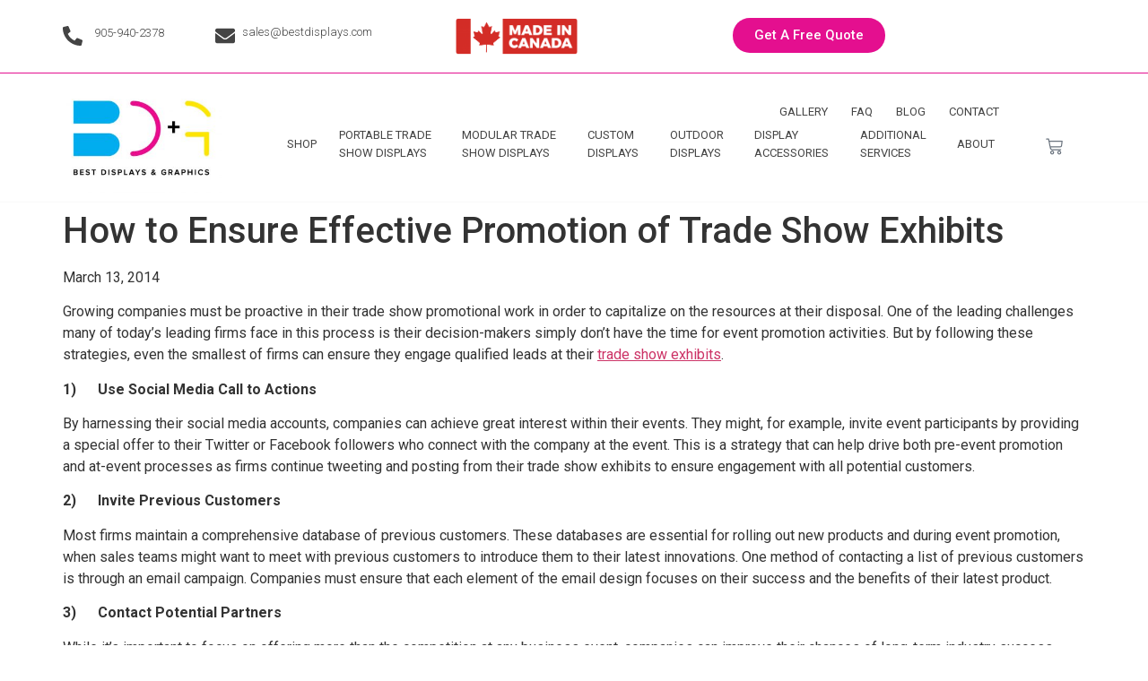

--- FILE ---
content_type: text/html; charset=UTF-8
request_url: https://www.bestdisplays.com/how-to-ensure-effective-promotion-of-trade-show-exhibits/
body_size: 45582
content:
<!doctype html>
<html lang="en-CA" prefix="og: https://ogp.me/ns#">
<head>
	<meta charset="UTF-8">
	<meta name="viewport" content="width=device-width, initial-scale=1">
	<link rel="profile" href="https://gmpg.org/xfn/11">
	
<!-- Search Engine Optimization by Rank Math PRO - https://s.rankmath.com/home -->
<title>How To Ensure Effective Promotion Of Trade Show Exhibits</title><link rel="preload" as="style" href="https://fonts.googleapis.com/css?family=Roboto%3A100%2C100italic%2C200%2C200italic%2C300%2C300italic%2C400%2C400italic%2C500%2C500italic%2C600%2C600italic%2C700%2C700italic%2C800%2C800italic%2C900%2C900italic%7CRoboto%20Slab%3A100%2C100italic%2C200%2C200italic%2C300%2C300italic%2C400%2C400italic%2C500%2C500italic%2C600%2C600italic%2C700%2C700italic%2C800%2C800italic%2C900%2C900italic&#038;display=swap" /><link rel="stylesheet" href="https://fonts.googleapis.com/css?family=Roboto%3A100%2C100italic%2C200%2C200italic%2C300%2C300italic%2C400%2C400italic%2C500%2C500italic%2C600%2C600italic%2C700%2C700italic%2C800%2C800italic%2C900%2C900italic%7CRoboto%20Slab%3A100%2C100italic%2C200%2C200italic%2C300%2C300italic%2C400%2C400italic%2C500%2C500italic%2C600%2C600italic%2C700%2C700italic%2C800%2C800italic%2C900%2C900italic&#038;display=swap" media="print" onload="this.media='all'" /><noscript><link rel="stylesheet" href="https://fonts.googleapis.com/css?family=Roboto%3A100%2C100italic%2C200%2C200italic%2C300%2C300italic%2C400%2C400italic%2C500%2C500italic%2C600%2C600italic%2C700%2C700italic%2C800%2C800italic%2C900%2C900italic%7CRoboto%20Slab%3A100%2C100italic%2C200%2C200italic%2C300%2C300italic%2C400%2C400italic%2C500%2C500italic%2C600%2C600italic%2C700%2C700italic%2C800%2C800italic%2C900%2C900italic&#038;display=swap" /></noscript><style id="rocket-critical-css">:root{--swiper-theme-color:#007aff}:root{--swiper-navigation-size:44px}@media (max-width:48em){::-webkit-scrollbar{width:3px;height:3px}::-webkit-scrollbar-track{background-color:rgba(11,11,11,.4);border-radius:10px}::-webkit-scrollbar-thumb{background:#016aa7;border-radius:10px}}:root{--wp-admin-theme-color:#3858e9;--wp-admin-theme-color--rgb:56,88,233;--wp-admin-theme-color-darker-10:#2145e6;--wp-admin-theme-color-darker-10--rgb:33,69,230;--wp-admin-theme-color-darker-20:#183ad6;--wp-admin-theme-color-darker-20--rgb:24,58,214;--wp-admin-border-width-focus:2px}:root{--wp-admin-theme-color:#007cba;--wp-admin-theme-color--rgb:0,124,186;--wp-admin-theme-color-darker-10:#006ba1;--wp-admin-theme-color-darker-10--rgb:0,107,161;--wp-admin-theme-color-darker-20:#005a87;--wp-admin-theme-color-darker-20--rgb:0,90,135;--wp-admin-border-width-focus:2px;--wp-block-synced-color:#7a00df;--wp-block-synced-color--rgb:122,0,223}:root{--wp-admin-theme-color:#007cba;--wp-admin-theme-color--rgb:0,124,186;--wp-admin-theme-color-darker-10:#006ba1;--wp-admin-theme-color-darker-10--rgb:0,107,161;--wp-admin-theme-color-darker-20:#005a87;--wp-admin-theme-color-darker-20--rgb:0,90,135;--wp-admin-border-width-focus:2px;--wp-block-synced-color:#7a00df;--wp-block-synced-color--rgb:122,0,223}:root{--wp-admin-theme-color:#007cba;--wp-admin-theme-color--rgb:0,124,186;--wp-admin-theme-color-darker-10:#006ba1;--wp-admin-theme-color-darker-10--rgb:0,107,161;--wp-admin-theme-color-darker-20:#005a87;--wp-admin-theme-color-darker-20--rgb:0,90,135;--wp-admin-border-width-focus:2px;--wp-block-synced-color:#7a00df;--wp-block-synced-color--rgb:122,0,223}:root{--wp-admin-theme-color:#007cba;--wp-admin-theme-color--rgb:0,124,186;--wp-admin-theme-color-darker-10:#006ba1;--wp-admin-theme-color-darker-10--rgb:0,107,161;--wp-admin-theme-color-darker-20:#005a87;--wp-admin-theme-color-darker-20--rgb:0,90,135;--wp-admin-border-width-focus:2px;--wp-block-synced-color:#7a00df;--wp-block-synced-color--rgb:122,0,223}.screen-reader-text{border:0;clip:rect(1px,1px,1px,1px);-webkit-clip-path:inset(50%);clip-path:inset(50%);height:1px;margin:-1px;overflow:hidden;overflow-wrap:normal!important;word-wrap:normal!important;padding:0;position:absolute!important;width:1px}::marker{display:none}:root{--woocommerce:#a46497;--wc-green:#7ad03a;--wc-red:#a00;--wc-orange:#ffba00;--wc-blue:#2ea2cc;--wc-primary:#a46497;--wc-primary-text:white;--wc-secondary:#ebe9eb;--wc-secondary-text:#515151;--wc-highlight:#77a464;--wc-highligh-text:white;--wc-content-bg:#fff;--wc-subtext:#767676}:root{--woocommerce:#a46497;--wc-green:#7ad03a;--wc-red:#a00;--wc-orange:#ffba00;--wc-blue:#2ea2cc;--wc-primary:#a46497;--wc-primary-text:white;--wc-secondary:#ebe9eb;--wc-secondary-text:#515151;--wc-highlight:#77a464;--wc-highligh-text:white;--wc-content-bg:#fff;--wc-subtext:#767676}.screen-reader-text{clip:rect(1px,1px,1px,1px);height:1px;overflow:hidden;position:absolute!important;width:1px;word-wrap:normal!important}html{line-height:1.15;-webkit-text-size-adjust:100%}*,:after,:before{box-sizing:border-box}body{margin:0;font-family:-apple-system,BlinkMacSystemFont,Segoe UI,Roboto,Helvetica Neue,Arial,Noto Sans,sans-serif,Apple Color Emoji,Segoe UI Emoji,Segoe UI Symbol,Noto Color Emoji;font-size:1rem;font-weight:400;line-height:1.5;color:#333;background-color:#fff;-webkit-font-smoothing:antialiased;-moz-osx-font-smoothing:grayscale}h1,h3{margin-block-start:.5rem;margin-block-end:1rem;font-family:inherit;font-weight:500;line-height:1.2;color:inherit}h1{font-size:2.5rem}h3{font-size:1.75rem}p{margin-block-start:0;margin-block-end:.9rem}a{background-color:transparent;text-decoration:none;color:#c36}img{border-style:none;height:auto;max-width:100%}figcaption{font-size:16px;color:#333;line-height:1.4;font-style:italic;font-weight:400}::-webkit-file-upload-button{-webkit-appearance:button;font:inherit}li,ul{margin-block-start:0;margin-block-end:0;border:0;outline:0;font-size:100%;vertical-align:baseline;background:transparent}.aligncenter{clear:both;display:block;margin-left:auto;margin-right:auto}.screen-reader-text{clip:rect(1px,1px,1px,1px);height:1px;overflow:hidden;position:absolute!important;width:1px;word-wrap:normal!important}.site-navigation{grid-area:nav-menu;display:flex;align-items:center;flex-grow:1}.page-header .entry-title,body:not([class*=elementor-page-]) .site-main{margin-inline-start:auto;margin-inline-end:auto;width:100%}@media (max-width:575px){.page-header .entry-title,body:not([class*=elementor-page-]) .site-main{padding-inline-start:10px;padding-inline-end:10px}}@media (min-width:576px){.page-header .entry-title,body:not([class*=elementor-page-]) .site-main{max-width:500px}}@media (min-width:768px){.page-header .entry-title,body:not([class*=elementor-page-]) .site-main{max-width:600px}}@media (min-width:992px){.page-header .entry-title,body:not([class*=elementor-page-]) .site-main{max-width:800px}}@media (min-width:1200px){.page-header .entry-title,body:not([class*=elementor-page-]) .site-main{max-width:1140px}}.elementor-screen-only,.screen-reader-text{position:absolute;top:-10000em;width:1px;height:1px;margin:-1px;padding:0;overflow:hidden;clip:rect(0,0,0,0);border:0}.elementor *,.elementor :after,.elementor :before{box-sizing:border-box}.elementor a{box-shadow:none;text-decoration:none}.elementor img{height:auto;max-width:100%;border:none;border-radius:0;box-shadow:none}.elementor-element{--flex-direction:initial;--flex-wrap:initial;--justify-content:initial;--align-items:initial;--align-content:initial;--gap:initial;--flex-basis:initial;--flex-grow:initial;--flex-shrink:initial;--order:initial;--align-self:initial;flex-basis:var(--flex-basis);flex-grow:var(--flex-grow);flex-shrink:var(--flex-shrink);order:var(--order);align-self:var(--align-self)}.elementor-align-right{text-align:right}.elementor-align-right .elementor-button{width:auto}@media (max-width:767px){.elementor-mobile-align-center{text-align:center}.elementor-mobile-align-center .elementor-button{width:auto}}:root{--page-title-display:block}h1.entry-title{display:var(--page-title-display)}.elementor-widget{position:relative}.elementor-widget:not(:last-child){margin-bottom:20px}.elementor-widget:not(:last-child).elementor-widget__width-initial{margin-bottom:0}.e-con{--border-radius:0;--border-block-start-width:0px;--border-inline-end-width:0px;--border-block-end-width:0px;--border-inline-start-width:0px;--border-style:initial;--border-color:initial;--container-widget-width:100%;--container-widget-height:initial;--container-widget-flex-grow:0;--container-widget-align-self:initial;--content-width:min(100%,var(--container-max-width,1140px));--width:100%;--min-height:initial;--height:auto;--text-align:initial;--margin-block-start:0px;--margin-inline-end:0px;--margin-block-end:0px;--margin-inline-start:0px;--padding-block-start:var(--container-default-padding-block-start,10px);--padding-inline-end:var(--container-default-padding-inline-end,10px);--padding-block-end:var(--container-default-padding-block-end,10px);--padding-inline-start:var(--container-default-padding-inline-start,10px);--position:relative;--z-index:revert;--overflow:visible;--gap:var(--widgets-spacing,20px);--overlay-mix-blend-mode:initial;--overlay-opacity:1;--e-con-grid-template-columns:repeat(3,1fr);--e-con-grid-template-rows:repeat(2,1fr);position:var(--position);width:var(--width);min-width:0;min-height:var(--min-height);height:var(--height);border-radius:var(--border-radius);margin-block-start:var(--bc-margin-block-start,var(--margin-block-start));margin-inline-end:var(--bc-margin-inline-end,var(--margin-inline-end));margin-block-end:var(--bc-margin-block-end,var(--margin-block-end));margin-inline-start:var(--bc-margin-inline-start,var(--margin-inline-start));padding-inline-start:var(--bc-padding-inline-start,var(--padding-inline-start));padding-inline-end:var(--bc-padding-inline-end,var(--padding-inline-end));z-index:var(--z-index);overflow:var(--overflow)}.e-con.e-flex{--flex-direction:column;--flex-basis:auto;--flex-grow:0;--flex-shrink:1;flex:var(--flex-grow) var(--flex-shrink) var(--flex-basis)}.e-con-full,.e-con>.e-con-inner{text-align:var(--text-align);padding-block-start:var(--bc-padding-block-start,var(--padding-block-start));padding-block-end:var(--bc-padding-block-end,var(--padding-block-end))}.e-con-full.e-flex,.e-con.e-flex>.e-con-inner{flex-direction:var(--flex-direction)}.e-con,.e-con>.e-con-inner{display:var(--display)}.e-con-boxed.e-flex{flex-direction:column;flex-wrap:nowrap;justify-content:normal;align-items:normal;align-content:normal}.e-con-boxed{text-align:initial;gap:initial}.e-con.e-flex>.e-con-inner{flex-wrap:var(--flex-wrap);justify-content:var(--justify-content);align-items:var(--align-items);align-content:var(--align-content);flex-basis:auto;flex-grow:1;flex-shrink:1;align-self:auto}.e-con>.e-con-inner{gap:var(--gap);width:100%;max-width:var(--content-width);margin:0 auto;padding-inline-start:0;padding-inline-end:0;height:100%}.e-con .elementor-widget.elementor-widget{margin-block-end:0}.e-con:before{content:var(--background-overlay);display:block;position:absolute;mix-blend-mode:var(--overlay-mix-blend-mode);opacity:var(--overlay-opacity);border-radius:var(--border-radius);border-style:var(--border-style);border-color:var(--border-color);border-block-start-width:var(--border-block-start-width);border-inline-end-width:var(--border-inline-end-width);border-block-end-width:var(--border-block-end-width);border-inline-start-width:var(--border-inline-start-width);top:calc(0px - var(--border-block-start-width));left:calc(0px - var(--border-inline-start-width));width:max(100% + var(--border-inline-end-width) + var(--border-inline-start-width),100%);height:max(100% + var(--border-block-start-width) + var(--border-block-end-width),100%)}.e-con .elementor-widget{min-width:0}.e-con>.e-con-inner>.elementor-widget>.elementor-widget-container,.e-con>.elementor-widget>.elementor-widget-container{height:100%}.e-con.e-con>.e-con-inner>.elementor-widget,.elementor.elementor .e-con>.elementor-widget{max-width:100%}@media (max-width:767px){.e-con.e-flex{--width:100%;--flex-wrap:wrap}}.e-con{--bc-margin-block-start:var(--margin-top);--bc-margin-block-end:var(--margin-bottom);--bc-margin-inline-start:var(--margin-left);--bc-margin-inline-end:var(--margin-right);--bc-padding-block-start:var(--padding-top);--bc-padding-block-end:var(--padding-bottom);--bc-padding-inline-start:var(--padding-left);--bc-padding-inline-end:var(--padding-right)}.elementor-button{display:inline-block;line-height:1;background-color:#69727d;font-size:15px;padding:12px 24px;border-radius:3px;color:#fff;fill:#fff;text-align:center}.elementor-button:visited{color:#fff}.elementor-button-content-wrapper{display:flex;justify-content:center}.elementor-button-icon{flex-grow:0;order:5}.elementor-button-icon svg{width:1em;height:auto}.elementor-button-icon .e-font-icon-svg{height:1em}.elementor-button-text{flex-grow:1;order:10;display:inline-block}.elementor-button span{text-decoration:inherit}.elementor-icon{display:inline-block;line-height:1;color:#69727d;font-size:50px;text-align:center}.elementor-icon svg{width:1em;height:1em;position:relative;display:block}.elementor-icon svg:before{position:absolute;left:50%;transform:translateX(-50%)}.elementor-element,.elementor-lightbox{--swiper-theme-color:#000;--swiper-navigation-size:44px;--swiper-pagination-bullet-size:6px;--swiper-pagination-bullet-horizontal-gap:6px}.elementor-lightbox{--lightbox-ui-color:hsla(0,0%,93.3%,0.9);--lightbox-ui-color-hover:#fff;--lightbox-text-color:var(--lightbox-ui-color);--lightbox-header-icons-size:20px;--lightbox-navigation-icons-size:25px}@media (max-width:767px){.elementor .elementor-hidden-mobile{display:none}}@media (min-width:768px) and (max-width:1024px){.elementor .elementor-hidden-tablet{display:none}}@media (min-width:1025px) and (max-width:99999px){.elementor .elementor-hidden-desktop{display:none}}.elementor-kit-12101{--e-global-color-primary:#6EC1E4;--e-global-color-secondary:#54595F;--e-global-color-text:#7A7A7A;--e-global-color-accent:#61CE70;--e-global-typography-primary-font-family:"Roboto";--e-global-typography-primary-font-weight:600;--e-global-typography-secondary-font-family:"Roboto Slab";--e-global-typography-secondary-font-weight:400;--e-global-typography-text-font-family:"Roboto";--e-global-typography-text-font-weight:400;--e-global-typography-accent-font-family:"Roboto";--e-global-typography-accent-font-weight:500}.e-con{--container-max-width:1140px}.elementor-widget:not(:last-child){margin-block-end:20px}.elementor-element{--widgets-spacing:20px 20px}h1.entry-title{display:var(--page-title-display)}@media (max-width:1024px){.e-con{--container-max-width:1024px}}@media (max-width:767px){.e-con{--container-max-width:767px}}:root{--swiper-theme-color:#007aff}:root{--swiper-navigation-size:44px}.elementor-location-header:before{content:"";display:table;clear:both}.elementor-widget-button .elementor-button{font-family:var(--e-global-typography-accent-font-family),Sans-serif;font-weight:var(--e-global-typography-accent-font-weight);background-color:var(--e-global-color-accent)}.elementor-widget-icon-box.elementor-view-default .elementor-icon{fill:var(--e-global-color-primary);color:var(--e-global-color-primary);border-color:var(--e-global-color-primary)}.elementor-widget-icon-box .elementor-icon-box-title{color:var(--e-global-color-primary)}.elementor-widget-icon-box .elementor-icon-box-title,.elementor-widget-icon-box .elementor-icon-box-title a{font-family:var(--e-global-typography-primary-font-family),Sans-serif;font-weight:var(--e-global-typography-primary-font-weight)}.elementor-widget-nav-menu .elementor-nav-menu .elementor-item{font-family:var(--e-global-typography-primary-font-family),Sans-serif;font-weight:var(--e-global-typography-primary-font-weight)}.elementor-widget-nav-menu .elementor-nav-menu--main .elementor-item{color:var(--e-global-color-text);fill:var(--e-global-color-text)}.elementor-widget-nav-menu .elementor-nav-menu--main:not(.e--pointer-framed) .elementor-item:before,.elementor-widget-nav-menu .elementor-nav-menu--main:not(.e--pointer-framed) .elementor-item:after{background-color:var(--e-global-color-accent)}.elementor-widget-nav-menu{--e-nav-menu-divider-color:var( --e-global-color-text )}.elementor-widget-nav-menu .elementor-nav-menu--dropdown .elementor-item,.elementor-widget-nav-menu .elementor-nav-menu--dropdown .elementor-sub-item{font-family:var(--e-global-typography-accent-font-family),Sans-serif;font-weight:var(--e-global-typography-accent-font-weight)}.elementor-widget-woocommerce-menu-cart .elementor-menu-cart__toggle .elementor-button{font-family:var(--e-global-typography-primary-font-family),Sans-serif;font-weight:var(--e-global-typography-primary-font-weight)}.elementor-12308 .elementor-element.elementor-element-7361ee54{--display:flex;--flex-direction:row;--container-widget-width:initial;--container-widget-height:100%;--container-widget-flex-grow:1;--container-widget-align-self:stretch;--gap:0px 0px;border-style:solid;--border-style:solid;border-width:0px 0px 1px 0px;--border-block-start-width:0px;--border-inline-end-width:0px;--border-block-end-width:1px;--border-inline-start-width:0px;border-color:#E40F8F;--border-color:#E40F8F}.elementor-12308 .elementor-element.elementor-element-2ff433b0 .elementor-icon-box-wrapper{text-align:center}.elementor-12308 .elementor-element.elementor-element-2ff433b0.elementor-view-default .elementor-icon{fill:#444444;color:#444444;border-color:#444444}.elementor-12308 .elementor-element.elementor-element-2ff433b0{--icon-box-icon-margin:8px;width:var(--container-widget-width, 10.267% );max-width:10.267%;--container-widget-width:10.267%;--container-widget-flex-grow:0}.elementor-12308 .elementor-element.elementor-element-2ff433b0 .elementor-icon{font-size:22px}.elementor-12308 .elementor-element.elementor-element-2ff433b0 .elementor-icon-box-title{color:#444444}.elementor-12308 .elementor-element.elementor-element-2ff433b0 .elementor-icon-box-title,.elementor-12308 .elementor-element.elementor-element-2ff433b0 .elementor-icon-box-title a{font-family:"Roboto",Sans-serif;font-size:13px;font-weight:300}.elementor-12308 .elementor-element.elementor-element-2ff433b0>.elementor-widget-container{margin:0px 0px 0px 0px}.elementor-12308 .elementor-element.elementor-element-2ff433b0.elementor-element{--align-self:center;--flex-grow:0;--flex-shrink:0}.elementor-12308 .elementor-element.elementor-element-1dc55217{--display:flex;--flex-direction:column;--container-widget-width:100%;--container-widget-height:initial;--container-widget-flex-grow:0;--container-widget-align-self:initial}.elementor-12308 .elementor-element.elementor-element-4cfd9058 .elementor-icon-box-wrapper{text-align:left}.elementor-12308 .elementor-element.elementor-element-4cfd9058.elementor-view-default .elementor-icon{fill:#444444;color:#444444;border-color:#444444}.elementor-12308 .elementor-element.elementor-element-4cfd9058{--icon-box-icon-margin:8px}.elementor-12308 .elementor-element.elementor-element-4cfd9058 .elementor-icon{font-size:22px}.elementor-12308 .elementor-element.elementor-element-4cfd9058 .elementor-icon-box-title{color:#444444}.elementor-12308 .elementor-element.elementor-element-4cfd9058 .elementor-icon-box-title,.elementor-12308 .elementor-element.elementor-element-4cfd9058 .elementor-icon-box-title a{font-family:"Roboto",Sans-serif;font-size:13px;font-weight:300}.elementor-12308 .elementor-element.elementor-element-4cfd9058.elementor-element{--align-self:center}.elementor-12308 .elementor-element.elementor-element-252544b0{--display:flex;--flex-direction:row;--container-widget-width:initial;--container-widget-height:100%;--container-widget-flex-grow:1;--container-widget-align-self:stretch;--justify-content:flex-end}.elementor-12308 .elementor-element.elementor-element-252544b0.e-con{--flex-grow:0;--flex-shrink:0}.elementor-12308 .elementor-element.elementor-element-d36e523 img{width:70%}.elementor-12308 .elementor-element.elementor-element-d36e523{width:var(--container-widget-width, 61% );max-width:61%;--container-widget-width:61%;--container-widget-flex-grow:0}.elementor-12308 .elementor-element.elementor-element-d36e523.elementor-element{--flex-grow:0;--flex-shrink:0}.elementor-12308 .elementor-element.elementor-element-73d88a0{--display:flex;--flex-direction:row;--container-widget-width:initial;--container-widget-height:100%;--container-widget-flex-grow:1;--container-widget-align-self:stretch;--justify-content:flex-end}.elementor-12308 .elementor-element.elementor-element-8afbb94 .elementor-button{background-color:#E40F8F;border-radius:0px 0px 0px 0px}.elementor-12308 .elementor-element.elementor-element-8afbb94.elementor-element{--order:99999 /* order end hack */}.elementor-12308 .elementor-element.elementor-element-21839a1c{--display:flex;--flex-direction:row;--container-widget-width:initial;--container-widget-height:100%;--container-widget-flex-grow:1;--container-widget-align-self:stretch;--gap:0px 0px;border-style:solid;--border-style:solid;border-width:0px 0px 1px 0px;--border-block-start-width:0px;--border-inline-end-width:0px;--border-block-end-width:1px;--border-inline-start-width:0px;border-color:#E40F8F;--border-color:#E40F8F}.elementor-12308 .elementor-element.elementor-element-6e189afc{--display:flex;--flex-direction:column;--container-widget-width:100%;--container-widget-height:initial;--container-widget-flex-grow:0;--container-widget-align-self:initial}.elementor-12308 .elementor-element.elementor-element-789c5133 .elementor-icon-box-wrapper{text-align:center}.elementor-12308 .elementor-element.elementor-element-789c5133.elementor-view-default .elementor-icon{fill:#444444;color:#444444;border-color:#444444}.elementor-12308 .elementor-element.elementor-element-789c5133{--icon-box-icon-margin:8px;width:var(--container-widget-width, 10.267% );max-width:10.267%;--container-widget-width:10.267%;--container-widget-flex-grow:0}.elementor-12308 .elementor-element.elementor-element-789c5133 .elementor-icon{font-size:22px}.elementor-12308 .elementor-element.elementor-element-789c5133 .elementor-icon-box-title{color:#444444}.elementor-12308 .elementor-element.elementor-element-789c5133 .elementor-icon-box-title,.elementor-12308 .elementor-element.elementor-element-789c5133 .elementor-icon-box-title a{font-family:"Roboto",Sans-serif;font-size:13px;font-weight:300}.elementor-12308 .elementor-element.elementor-element-789c5133>.elementor-widget-container{margin:0px 0px 0px 0px}.elementor-12308 .elementor-element.elementor-element-789c5133.elementor-element{--align-self:center;--flex-grow:0;--flex-shrink:0}.elementor-12308 .elementor-element.elementor-element-54fdd09e .elementor-icon-box-wrapper{text-align:left}.elementor-12308 .elementor-element.elementor-element-54fdd09e.elementor-view-default .elementor-icon{fill:#444444;color:#444444;border-color:#444444}.elementor-12308 .elementor-element.elementor-element-54fdd09e{--icon-box-icon-margin:8px}.elementor-12308 .elementor-element.elementor-element-54fdd09e .elementor-icon{font-size:22px}.elementor-12308 .elementor-element.elementor-element-54fdd09e .elementor-icon-box-title{color:#444444}.elementor-12308 .elementor-element.elementor-element-54fdd09e .elementor-icon-box-title,.elementor-12308 .elementor-element.elementor-element-54fdd09e .elementor-icon-box-title a{font-family:"Roboto",Sans-serif;font-size:13px;font-weight:300}.elementor-12308 .elementor-element.elementor-element-54fdd09e.elementor-element{--align-self:center}.elementor-12308 .elementor-element.elementor-element-2e2be24c{--display:flex;--flex-direction:column;--container-widget-width:100%;--container-widget-height:initial;--container-widget-flex-grow:0;--container-widget-align-self:initial}.elementor-12308 .elementor-element.elementor-element-ff6615b img{width:70%}.elementor-12308 .elementor-element.elementor-element-ff6615b{width:var(--container-widget-width, 61% );max-width:61%;--container-widget-width:61%;--container-widget-flex-grow:0}.elementor-12308 .elementor-element.elementor-element-ff6615b.elementor-element{--align-self:center;--flex-grow:0;--flex-shrink:0}.elementor-12308 .elementor-element.elementor-element-624db84d .elementor-button{background-color:#E40F8F;border-radius:0px 0px 0px 0px}.elementor-12308 .elementor-element.elementor-element-3eb61fc{--display:flex;--flex-direction:row;--container-widget-width:initial;--container-widget-height:100%;--container-widget-flex-grow:1;--container-widget-align-self:stretch;--justify-content:flex-start;--gap:0px 0px;border-style:solid;--border-style:solid;border-width:0px 0px 1px 0px;--border-block-start-width:0px;--border-inline-end-width:0px;--border-block-end-width:1px;--border-inline-start-width:0px;border-color:#F9F9F9;--border-color:#F9F9F9}.elementor-12308 .elementor-element.elementor-element-3eb61fc:not(.elementor-motion-effects-element-type-background){background-color:#FFFFFF}.elementor-12308 .elementor-element.elementor-element-62c17763{--display:flex;--flex-direction:column;--container-widget-width:100%;--container-widget-height:initial;--container-widget-flex-grow:0;--container-widget-align-self:initial;--margin-block-start:0px;--margin-block-end:0px;--margin-inline-start:0px;--margin-inline-end:0px;--padding-block-start:0px;--padding-block-end:0px;--padding-inline-start:0px;--padding-inline-end:0px}.elementor-12308 .elementor-element.elementor-element-62c17763.e-con{--flex-grow:0;--flex-shrink:0}.elementor-12308 .elementor-element.elementor-element-326a8094{text-align:left}.elementor-12308 .elementor-element.elementor-element-326a8094 img{width:88%}.elementor-12308 .elementor-element.elementor-element-326a8094>.elementor-widget-container{margin:0px 0px 0px 0px;padding:0px 0px 0px 0px}.elementor-12308 .elementor-element.elementor-element-6bf304b6{--display:flex;--flex-direction:column;--container-widget-width:calc( ( 1 - var( --container-widget-flex-grow ) ) * 100% );--container-widget-height:initial;--container-widget-flex-grow:0;--container-widget-align-self:initial;--align-items:flex-start}.elementor-12308 .elementor-element.elementor-element-6bf304b6.e-con{--flex-grow:0;--flex-shrink:0}.elementor-12308 .elementor-element.elementor-element-37424715 .elementor-menu-toggle{margin-right:auto}.elementor-12308 .elementor-element.elementor-element-37424715 .elementor-nav-menu .elementor-item{font-family:"Roboto",Sans-serif;font-size:13px;font-weight:400;text-transform:uppercase}.elementor-12308 .elementor-element.elementor-element-37424715 .elementor-nav-menu--main .elementor-item{color:#444444;fill:#444444;padding-left:13px;padding-right:13px}.elementor-12308 .elementor-element.elementor-element-37424715 .elementor-nav-menu--main:not(.e--pointer-framed) .elementor-item:before,.elementor-12308 .elementor-element.elementor-element-37424715 .elementor-nav-menu--main:not(.e--pointer-framed) .elementor-item:after{background-color:#01AEF0}.elementor-12308 .elementor-element.elementor-element-37424715 .elementor-nav-menu--dropdown a,.elementor-12308 .elementor-element.elementor-element-37424715 .elementor-menu-toggle{color:#444444}.elementor-12308 .elementor-element.elementor-element-37424715 .elementor-nav-menu--dropdown .elementor-item{font-family:"Roboto",Sans-serif;font-weight:400;text-transform:uppercase}.elementor-12308 .elementor-element.elementor-element-37424715 .elementor-nav-menu--dropdown{border-style:solid;border-width:2px 0px 0px 0px;border-color:#01AEF0}.elementor-12308 .elementor-element.elementor-element-37424715>.elementor-widget-container{margin:0px 0px 0px 0px;padding:0px 05px 0px 0px}.elementor-12308 .elementor-element.elementor-element-37424715.elementor-element{--align-self:stretch}.elementor-12308 .elementor-element.elementor-element-2915f6e .elementor-menu-toggle{margin-right:auto}.elementor-12308 .elementor-element.elementor-element-2915f6e .elementor-nav-menu .elementor-item{font-family:"Roboto",Sans-serif;font-size:13px;font-weight:400;text-transform:uppercase}.elementor-12308 .elementor-element.elementor-element-2915f6e .elementor-nav-menu--main .elementor-item{color:#444444;fill:#444444;padding-left:9px;padding-right:9px}.elementor-12308 .elementor-element.elementor-element-2915f6e .elementor-nav-menu--main:not(.e--pointer-framed) .elementor-item:before,.elementor-12308 .elementor-element.elementor-element-2915f6e .elementor-nav-menu--main:not(.e--pointer-framed) .elementor-item:after{background-color:#01AEF0}.elementor-12308 .elementor-element.elementor-element-2915f6e .elementor-nav-menu--dropdown a,.elementor-12308 .elementor-element.elementor-element-2915f6e .elementor-menu-toggle{color:#444444}.elementor-12308 .elementor-element.elementor-element-2915f6e .elementor-nav-menu--dropdown .elementor-item,.elementor-12308 .elementor-element.elementor-element-2915f6e .elementor-nav-menu--dropdown .elementor-sub-item{font-family:"Roboto",Sans-serif;font-weight:400;text-transform:uppercase}.elementor-12308 .elementor-element.elementor-element-2915f6e .elementor-nav-menu--dropdown{border-style:solid;border-width:2px 0px 0px 0px;border-color:#01AEF0}.elementor-12308 .elementor-element.elementor-element-2915f6e>.elementor-widget-container{margin:-20px 0px 0px 0px;padding:0px 0px 0px 0px}.elementor-12308 .elementor-element.elementor-element-2915f6e.elementor-element{--align-self:stretch}.elementor-12308 .elementor-element.elementor-element-7769a46b{--display:flex;--flex-direction:column;--container-widget-width:calc( ( 1 - var( --container-widget-flex-grow ) ) * 100% );--container-widget-height:initial;--container-widget-flex-grow:0;--container-widget-align-self:initial;--align-items:flex-end;--gap:0px 0px;--margin-block-start:0px;--margin-block-end:0px;--margin-inline-start:0px;--margin-inline-end:0px;--padding-block-start:0px;--padding-block-end:0px;--padding-inline-start:0px;--padding-inline-end:0px}.elementor-12308 .elementor-element.elementor-element-2096494d{--main-alignment:left;--divider-style:solid;--subtotal-divider-style:solid;--elementor-remove-from-cart-button:none;--remove-from-cart-button:block;--toggle-button-border-width:0px;--toggle-icon-size:19px;--cart-border-style:none;--cart-footer-layout:1fr 1fr;--products-max-height-sidecart:calc(100vh - 240px);--products-max-height-minicart:calc(100vh - 385px)}.elementor-12308 .elementor-element.elementor-element-2096494d .widget_shopping_cart_content{--subtotal-divider-left-width:0;--subtotal-divider-right-width:0}.elementor-12308 .elementor-element.elementor-element-2096494d>.elementor-widget-container{margin:50px 0px 0px 0px}.elementor-12308 .elementor-element.elementor-element-2096494d.elementor-element{--align-self:flex-start}.elementor-12308 .elementor-element.elementor-element-ac2b163{--display:flex;--flex-direction:row;--container-widget-width:initial;--container-widget-height:100%;--container-widget-flex-grow:1;--container-widget-align-self:stretch;--justify-content:flex-start;--gap:0px 0px;border-style:solid;--border-style:solid;border-width:0px 0px 1px 0px;--border-block-start-width:0px;--border-inline-end-width:0px;--border-block-end-width:1px;--border-inline-start-width:0px;border-color:#F9F9F9;--border-color:#F9F9F9}.elementor-12308 .elementor-element.elementor-element-ac2b163:not(.elementor-motion-effects-element-type-background){background-color:#FFFFFF}.elementor-12308 .elementor-element.elementor-element-e57f9d6{--display:flex;--flex-direction:column;--container-widget-width:100%;--container-widget-height:initial;--container-widget-flex-grow:0;--container-widget-align-self:initial;--margin-block-start:0px;--margin-block-end:0px;--margin-inline-start:0px;--margin-inline-end:0px;--padding-block-start:0px;--padding-block-end:0px;--padding-inline-start:0px;--padding-inline-end:0px}.elementor-12308 .elementor-element.elementor-element-e57f9d6.e-con{--flex-grow:0;--flex-shrink:0}.elementor-12308 .elementor-element.elementor-element-d69aa64{text-align:left}.elementor-12308 .elementor-element.elementor-element-d69aa64 img{width:88%}.elementor-12308 .elementor-element.elementor-element-d69aa64>.elementor-widget-container{margin:0px 0px 0px 0px;padding:0px 0px 0px 0px}.elementor-12308 .elementor-element.elementor-element-41c2621{--display:flex;--flex-direction:column;--container-widget-width:calc( ( 1 - var( --container-widget-flex-grow ) ) * 100% );--container-widget-height:initial;--container-widget-flex-grow:0;--container-widget-align-self:initial;--align-items:flex-start}.elementor-12308 .elementor-element.elementor-element-41c2621.e-con{--flex-grow:0;--flex-shrink:0}.elementor-12308 .elementor-element.elementor-element-46a94f2 .elementor-menu-toggle{margin-right:auto}.elementor-12308 .elementor-element.elementor-element-46a94f2 .elementor-nav-menu .elementor-item{font-family:"Roboto",Sans-serif;font-size:13px;font-weight:400;text-transform:uppercase}.elementor-12308 .elementor-element.elementor-element-46a94f2 .elementor-nav-menu--main .elementor-item{color:#444444;fill:#444444;padding-left:13px;padding-right:13px}.elementor-12308 .elementor-element.elementor-element-46a94f2 .elementor-nav-menu--main:not(.e--pointer-framed) .elementor-item:before,.elementor-12308 .elementor-element.elementor-element-46a94f2 .elementor-nav-menu--main:not(.e--pointer-framed) .elementor-item:after{background-color:#01AEF0}.elementor-12308 .elementor-element.elementor-element-46a94f2 .elementor-nav-menu--dropdown a,.elementor-12308 .elementor-element.elementor-element-46a94f2 .elementor-menu-toggle{color:#444444}.elementor-12308 .elementor-element.elementor-element-46a94f2 .elementor-nav-menu--dropdown .elementor-item,.elementor-12308 .elementor-element.elementor-element-46a94f2 .elementor-nav-menu--dropdown .elementor-sub-item{font-family:"Roboto",Sans-serif;font-weight:400;text-transform:uppercase}.elementor-12308 .elementor-element.elementor-element-46a94f2 .elementor-nav-menu--dropdown{border-style:solid;border-width:2px 0px 0px 0px;border-color:#01AEF0}.elementor-12308 .elementor-element.elementor-element-46a94f2>.elementor-widget-container{margin:30px 0px 0px 0px;padding:0px 0px 0px 0px}.elementor-12308 .elementor-element.elementor-element-46a94f2.elementor-element{--align-self:stretch}.elementor-12308 .elementor-element.elementor-element-e9c1380{--display:flex;--flex-direction:column;--container-widget-width:calc( ( 1 - var( --container-widget-flex-grow ) ) * 100% );--container-widget-height:initial;--container-widget-flex-grow:0;--container-widget-align-self:initial;--align-items:flex-end;--gap:0px 0px;--margin-block-start:0px;--margin-block-end:0px;--margin-inline-start:0px;--margin-inline-end:0px;--padding-block-start:0px;--padding-block-end:0px;--padding-inline-start:0px;--padding-inline-end:0px}.elementor-12308 .elementor-element.elementor-element-3554afb{--main-alignment:left;--divider-style:solid;--subtotal-divider-style:solid;--elementor-remove-from-cart-button:none;--remove-from-cart-button:block;--toggle-button-border-width:0px;--toggle-icon-size:19px;--cart-border-style:none;--cart-footer-layout:1fr 1fr;--products-max-height-sidecart:calc(100vh - 240px);--products-max-height-minicart:calc(100vh - 385px)}.elementor-12308 .elementor-element.elementor-element-3554afb .widget_shopping_cart_content{--subtotal-divider-left-width:0;--subtotal-divider-right-width:0}.elementor-12308 .elementor-element.elementor-element-3554afb>.elementor-widget-container{margin:50px 0px 0px 0px}.elementor-12308 .elementor-element.elementor-element-3554afb.elementor-element{--align-self:flex-start}.elementor-12308 .elementor-element.elementor-element-e14e95e{--display:flex;--flex-direction:row;--container-widget-width:initial;--container-widget-height:100%;--container-widget-flex-grow:1;--container-widget-align-self:stretch;--justify-content:flex-start;--gap:0px 0px;border-style:solid;--border-style:solid;border-width:0px 0px 1px 0px;--border-block-start-width:0px;--border-inline-end-width:0px;--border-block-end-width:1px;--border-inline-start-width:0px;border-color:#F9F9F9;--border-color:#F9F9F9}.elementor-12308 .elementor-element.elementor-element-e14e95e:not(.elementor-motion-effects-element-type-background){background-color:#FFFFFF}.elementor-12308 .elementor-element.elementor-element-e35c5b5{--display:flex;--flex-direction:column;--container-widget-width:100%;--container-widget-height:initial;--container-widget-flex-grow:0;--container-widget-align-self:initial;--margin-block-start:0px;--margin-block-end:0px;--margin-inline-start:0px;--margin-inline-end:0px;--padding-block-start:0px;--padding-block-end:0px;--padding-inline-start:0px;--padding-inline-end:0px}.elementor-12308 .elementor-element.elementor-element-e35c5b5.e-con{--flex-grow:0;--flex-shrink:0}.elementor-12308 .elementor-element.elementor-element-395679a{text-align:left}.elementor-12308 .elementor-element.elementor-element-395679a img{width:88%}.elementor-12308 .elementor-element.elementor-element-395679a>.elementor-widget-container{margin:0px 0px 0px 0px;padding:0px 0px 0px 0px}.elementor-12308 .elementor-element.elementor-element-1d291df{--display:flex;--flex-direction:column;--container-widget-width:calc( ( 1 - var( --container-widget-flex-grow ) ) * 100% );--container-widget-height:initial;--container-widget-flex-grow:0;--container-widget-align-self:initial;--align-items:flex-start}.elementor-12308 .elementor-element.elementor-element-1d291df.e-con{--flex-grow:0;--flex-shrink:0}.elementor-12308 .elementor-element.elementor-element-ba5043f .elementor-menu-toggle{margin-right:auto}.elementor-12308 .elementor-element.elementor-element-ba5043f .elementor-nav-menu .elementor-item{font-family:"Roboto",Sans-serif;font-size:13px;font-weight:400;text-transform:uppercase}.elementor-12308 .elementor-element.elementor-element-ba5043f .elementor-nav-menu--main .elementor-item{color:#444444;fill:#444444;padding-left:13px;padding-right:13px}.elementor-12308 .elementor-element.elementor-element-ba5043f .elementor-nav-menu--main:not(.e--pointer-framed) .elementor-item:before,.elementor-12308 .elementor-element.elementor-element-ba5043f .elementor-nav-menu--main:not(.e--pointer-framed) .elementor-item:after{background-color:#01AEF0}.elementor-12308 .elementor-element.elementor-element-ba5043f .elementor-nav-menu--dropdown a,.elementor-12308 .elementor-element.elementor-element-ba5043f .elementor-menu-toggle{color:#444444}.elementor-12308 .elementor-element.elementor-element-ba5043f .elementor-nav-menu--dropdown .elementor-item,.elementor-12308 .elementor-element.elementor-element-ba5043f .elementor-nav-menu--dropdown .elementor-sub-item{font-family:"Roboto",Sans-serif;font-weight:400;text-transform:uppercase}.elementor-12308 .elementor-element.elementor-element-ba5043f .elementor-nav-menu--dropdown{border-style:solid;border-width:2px 0px 0px 0px;border-color:#01AEF0}.elementor-12308 .elementor-element.elementor-element-ba5043f>.elementor-widget-container{margin:30px 0px 0px 0px;padding:0px 0px 0px 0px}.elementor-12308 .elementor-element.elementor-element-ba5043f.elementor-element{--align-self:stretch}.elementor-12308 .elementor-element.elementor-element-9b8ae1d{--display:flex;--flex-direction:column;--container-widget-width:calc( ( 1 - var( --container-widget-flex-grow ) ) * 100% );--container-widget-height:initial;--container-widget-flex-grow:0;--container-widget-align-self:initial;--align-items:flex-end;--gap:0px 0px;--margin-block-start:0px;--margin-block-end:0px;--margin-inline-start:0px;--margin-inline-end:0px;--padding-block-start:0px;--padding-block-end:0px;--padding-inline-start:0px;--padding-inline-end:0px}.elementor-12308 .elementor-element.elementor-element-ddda0f2{--main-alignment:left;--divider-style:solid;--subtotal-divider-style:solid;--elementor-remove-from-cart-button:none;--remove-from-cart-button:block;--toggle-button-border-width:0px;--toggle-icon-size:19px;--cart-border-style:none;--cart-footer-layout:1fr 1fr;--products-max-height-sidecart:calc(100vh - 240px);--products-max-height-minicart:calc(100vh - 385px)}.elementor-12308 .elementor-element.elementor-element-ddda0f2 .widget_shopping_cart_content{--subtotal-divider-left-width:0;--subtotal-divider-right-width:0}.elementor-12308 .elementor-element.elementor-element-ddda0f2>.elementor-widget-container{margin:50px 0px 0px 0px}.elementor-12308 .elementor-element.elementor-element-ddda0f2.elementor-element{--align-self:flex-start}.elementor-12308 .elementor-element.elementor-element-303e80a4{--display:flex;--flex-direction:row;--container-widget-width:initial;--container-widget-height:100%;--container-widget-flex-grow:1;--container-widget-align-self:stretch;--justify-content:flex-start;--gap:0px 0px;border-style:solid;--border-style:solid;border-width:0px 0px 1px 0px;--border-block-start-width:0px;--border-inline-end-width:0px;--border-block-end-width:1px;--border-inline-start-width:0px;border-color:#F9F9F9;--border-color:#F9F9F9}.elementor-12308 .elementor-element.elementor-element-303e80a4:not(.elementor-motion-effects-element-type-background){background-color:#FFFFFF}.elementor-12308 .elementor-element.elementor-element-25fba6ce{--display:flex;--flex-direction:column;--container-widget-width:100%;--container-widget-height:initial;--container-widget-flex-grow:0;--container-widget-align-self:initial;--margin-block-start:0px;--margin-block-end:0px;--margin-inline-start:0px;--margin-inline-end:0px;--padding-block-start:0px;--padding-block-end:0px;--padding-inline-start:0px;--padding-inline-end:0px}.elementor-12308 .elementor-element.elementor-element-25fba6ce.e-con{--flex-grow:0;--flex-shrink:0}.elementor-12308 .elementor-element.elementor-element-2bf8c6eb{text-align:left}.elementor-12308 .elementor-element.elementor-element-2bf8c6eb img{width:88%}.elementor-12308 .elementor-element.elementor-element-2bf8c6eb>.elementor-widget-container{margin:0px 0px 0px 0px;padding:0px 0px 0px 0px}.elementor-12308 .elementor-element.elementor-element-1adcbac8{--display:flex;--flex-direction:column;--container-widget-width:calc( ( 1 - var( --container-widget-flex-grow ) ) * 100% );--container-widget-height:initial;--container-widget-flex-grow:0;--container-widget-align-self:initial;--align-items:flex-start}.elementor-12308 .elementor-element.elementor-element-1adcbac8.e-con{--flex-grow:0;--flex-shrink:0}.elementor-12308 .elementor-element.elementor-element-1f3cac5a .elementor-menu-toggle{margin:0 auto}.elementor-12308 .elementor-element.elementor-element-1f3cac5a .elementor-nav-menu .elementor-item{font-family:"Roboto",Sans-serif;font-size:13px;font-weight:400;text-transform:uppercase}.elementor-12308 .elementor-element.elementor-element-1f3cac5a .elementor-nav-menu--main .elementor-item{color:#444444;fill:#444444;padding-left:13px;padding-right:13px}.elementor-12308 .elementor-element.elementor-element-1f3cac5a .elementor-nav-menu--main:not(.e--pointer-framed) .elementor-item:before,.elementor-12308 .elementor-element.elementor-element-1f3cac5a .elementor-nav-menu--main:not(.e--pointer-framed) .elementor-item:after{background-color:#01AEF0}.elementor-12308 .elementor-element.elementor-element-1f3cac5a .elementor-nav-menu--dropdown a,.elementor-12308 .elementor-element.elementor-element-1f3cac5a .elementor-menu-toggle{color:#444444}.elementor-12308 .elementor-element.elementor-element-1f3cac5a .elementor-nav-menu--dropdown .elementor-item,.elementor-12308 .elementor-element.elementor-element-1f3cac5a .elementor-nav-menu--dropdown .elementor-sub-item{font-family:"Roboto",Sans-serif;font-weight:400;text-transform:uppercase}.elementor-12308 .elementor-element.elementor-element-1f3cac5a .elementor-nav-menu--dropdown{border-style:solid;border-width:2px 0px 0px 0px;border-color:#01AEF0}.elementor-12308 .elementor-element.elementor-element-1f3cac5a>.elementor-widget-container{margin:30px 0px 0px 0px;padding:0px 0px 0px 0px}.elementor-12308 .elementor-element.elementor-element-18321805{--display:flex;--flex-direction:column;--container-widget-width:calc( ( 1 - var( --container-widget-flex-grow ) ) * 100% );--container-widget-height:initial;--container-widget-flex-grow:0;--container-widget-align-self:initial;--align-items:flex-end;--gap:0px 0px;--margin-block-start:0px;--margin-block-end:0px;--margin-inline-start:0px;--margin-inline-end:0px;--padding-block-start:0px;--padding-block-end:0px;--padding-inline-start:0px;--padding-inline-end:0px}.elementor-12308 .elementor-element.elementor-element-8369dea{--main-alignment:left;--divider-style:solid;--subtotal-divider-style:solid;--elementor-remove-from-cart-button:none;--remove-from-cart-button:block;--toggle-button-border-width:0px;--toggle-icon-size:19px;--cart-border-style:none;--cart-footer-layout:1fr 1fr;--products-max-height-sidecart:calc(100vh - 240px);--products-max-height-minicart:calc(100vh - 385px)}.elementor-12308 .elementor-element.elementor-element-8369dea .widget_shopping_cart_content{--subtotal-divider-left-width:0;--subtotal-divider-right-width:0}.elementor-12308 .elementor-element.elementor-element-8369dea>.elementor-widget-container{margin:50px 0px 0px 0px}.elementor-12308 .elementor-element.elementor-element-8369dea.elementor-element{--align-self:flex-start}@media (min-width:768px){.elementor-12308 .elementor-element.elementor-element-1dc55217{--width:33.3333%}.elementor-12308 .elementor-element.elementor-element-252544b0{--width:29.708%}.elementor-12308 .elementor-element.elementor-element-73d88a0{--width:48%}.elementor-12308 .elementor-element.elementor-element-6e189afc{--width:33.3333%}.elementor-12308 .elementor-element.elementor-element-2e2be24c{--width:66.6666%}.elementor-12308 .elementor-element.elementor-element-62c17763{--width:20%}.elementor-12308 .elementor-element.elementor-element-6bf304b6{--width:74%}.elementor-12308 .elementor-element.elementor-element-7769a46b{--width:100%}.elementor-12308 .elementor-element.elementor-element-e57f9d6{--width:20%}.elementor-12308 .elementor-element.elementor-element-41c2621{--width:74%}.elementor-12308 .elementor-element.elementor-element-e9c1380{--width:100%}.elementor-12308 .elementor-element.elementor-element-e35c5b5{--width:20%}.elementor-12308 .elementor-element.elementor-element-1d291df{--width:74%}.elementor-12308 .elementor-element.elementor-element-9b8ae1d{--width:100%}.elementor-12308 .elementor-element.elementor-element-25fba6ce{--width:20%}.elementor-12308 .elementor-element.elementor-element-1adcbac8{--width:74%}.elementor-12308 .elementor-element.elementor-element-18321805{--width:100%}}@media (max-width:767px){.elementor-12308 .elementor-element.elementor-element-2ff433b0 .elementor-icon-box-wrapper{text-align:center}.elementor-12308 .elementor-element.elementor-element-4cfd9058.elementor-element{--align-self:center}.elementor-12308 .elementor-element.elementor-element-789c5133 .elementor-icon-box-wrapper{text-align:center}.elementor-12308 .elementor-element.elementor-element-789c5133{--container-widget-width:170px;--container-widget-flex-grow:0;width:var(--container-widget-width, 170px );max-width:170px}.elementor-12308 .elementor-element.elementor-element-54fdd09e.elementor-element{--align-self:center}.elementor-12308 .elementor-element.elementor-element-25fba6ce{--width:60%}.elementor-12308 .elementor-element.elementor-element-2bf8c6eb img{width:100%}.elementor-12308 .elementor-element.elementor-element-1adcbac8{--width:30%;--align-items:center;--container-widget-width:calc( ( 1 - var( --container-widget-flex-grow ) ) * 100% )}.elementor-12308 .elementor-element.elementor-element-1f3cac5a .elementor-nav-menu--main>.elementor-nav-menu>li>.elementor-nav-menu--dropdown,.elementor-12308 .elementor-element.elementor-element-1f3cac5a .elementor-nav-menu__container.elementor-nav-menu--dropdown{margin-top:83px!important}.elementor-12308 .elementor-element.elementor-element-1f3cac5a.elementor-element{--align-self:flex-end}.elementor-12308 .elementor-element.elementor-element-18321805{--width:100%;--margin-block-start:0px;--margin-block-end:0px;--margin-inline-start:0px;--margin-inline-end:0px}.elementor-12308 .elementor-element.elementor-element-18321805.e-con{--align-self:center}.elementor-12308 .elementor-element.elementor-element-8369dea>.elementor-widget-container{margin:0px 0px 0px 0px}.elementor-12308 .elementor-element.elementor-element-8369dea.elementor-element{--align-self:center}}.elementor-12319 .elementor-element.elementor-element-7374115f .elementor-menu-toggle{margin:0 auto}.elementor-12319 .elementor-element.elementor-element-7374115f .elementor-nav-menu .elementor-item{font-family:"Roboto",Sans-serif;font-size:16px;font-weight:400}:root{--rttm-primary-color:#007acc}.elementor-button-wrapper a.elementor-button{border-radius:50px!important}.tolb-holder{position:fixed;display:block;overflow:hidden;z-index:99999;top:0;left:0;width:100%;height:100%;opacity:0;background:rgba(0,0,0,0.7);visibility:hidden;-webkit-box-sizing:border-box;-moz-box-sizing:border-box;box-sizing:border-box}.tolb-holder .tolb-inner{position:absolute;display:block;top:0;left:0;width:100%;height:100%;-webkit-transform:matrix3d(0.5,0,0,0,0,0.5,0,0,0,0,1,0,0,0,0,1);-moz-transform:matrix3d(0.5,0,0,0,0,0.5,0,0,0,0,1,0,0,0,0,1);transform:matrix3d(0.5,0,0,0,0,0.5,0,0,0,0,1,0,0,0,0,1)}.tolb-holder figure{position:relative;display:inline-block;top:50%;left:50%;max-width:100%;margin:0 auto;opacity:0;-webkit-transform:translateY(-50%) translateX(-50%);-moz-transform:translateY(-50%) translateX(-50%);transform:translateY(-50%) translateX(-50%)}.tolb-holder .tolb-loader{position:absolute;display:none;width:30px;height:30px;top:50%;left:50%;margin:-18px 0 0 -18px;border-radius:50%;border-width:3px;border-right-style:solid;border-top-style:solid;border-bottom-style:solid;border-color:rgba(255,255,255,0.2);border-left:3px solid #ffffff;-webkit-animation:load 1.1s infinite linear;animation:load 1.1s infinite linear}.tolb-inner figcaption{position:absolute;display:block;width:100%;height:40px;margin:0;line-height:40px}.tolb-title{position:relative;display:inline-block;float:left;height:100%;word-wrap:break-word;font-weight:600;font-size:14px}.tolb-counter{position:relative;display:inline-block;float:right;height:100%;font-size:14px}.tolb-next,.tolb-prev{position:absolute;display:block;left:0;top:50%;height:50px;width:50px;margin:-25px 0 0 0;opacity:0.7}.tolb-next{left:auto;right:0}.tolb-next i,.tolb-prev i{position:relative;display:block;width:100%;height:100%;text-align:center;margin:0 auto;font-size:36px;color:#ffffff;line-height:50px;font-weight:900}.tolb-holder .tolb-close{position:absolute;display:block;right:0;top:-40px;height:40px;width:20px;line-height:40px;text-align:right;font-size:20px;opacity:0.7}.tolb-content{-webkit-box-shadow:0 0 40px rgba(0,0,0,0.5);-moz-box-shadow:0 0 40px rgba(0,0,0,0.5);box-shadow:0 0 40px rgba(0,0,0,0.5)}@-webkit-keyframes load{0%{-webkit-transform:rotate(0deg);transform:rotate(0deg)}100%{-webkit-transform:rotate(360deg);transform:rotate(360deg)}}@keyframes load{0%{-webkit-transform:rotate(0deg);transform:rotate(0deg)}100%{-webkit-transform:rotate(360deg);transform:rotate(360deg)}}@font-face{font-display:swap;font-family:'the_grid';src:url(https://www.bestdisplays.com/wp-content/plugins/the-grid/frontend/assets/fonts/the_grid.eot);src:url(https://www.bestdisplays.com/wp-content/plugins/the-grid/frontend/assets/fonts/the_grid.eot) format('embedded-opentype'),url(https://www.bestdisplays.com/wp-content/plugins/the-grid/frontend/assets/fonts/the_grid.ttf) format('truetype'),url(https://www.bestdisplays.com/wp-content/plugins/the-grid/frontend/assets/fonts/the_grid.woff) format('woff'),url(https://www.bestdisplays.com/wp-content/plugins/the-grid/frontend/assets/fonts/the_grid.svg) format('svg');font-weight:normal;font-style:normal}[class^="tg-icon-"],[class*=" tg-icon-"]{font-family:'the_grid';speak:none;font-style:normal;font-weight:normal;font-variant:normal;text-transform:none;line-height:1;-webkit-font-smoothing:antialiased;-moz-osx-font-smoothing:grayscale}.tg-icon-arrow-prev-thin:before{content:"\e604"}.tg-icon-arrow-next-thin:before{content:"\e602"}.tg-icon-close:before{content:"\e611"}.elementor-widget-icon-box .elementor-icon-box-wrapper{display:block;text-align:center}.elementor-widget-icon-box .elementor-icon-box-icon{margin-bottom:var(--icon-box-icon-margin,15px);margin-right:auto;margin-left:auto}@media (min-width:768px){.elementor-widget-icon-box.elementor-vertical-align-top .elementor-icon-box-wrapper{align-items:flex-start}.elementor-widget-icon-box.elementor-vertical-align-middle .elementor-icon-box-wrapper{align-items:center}}.elementor-widget-icon-box.elementor-position-left .elementor-icon-box-wrapper{display:flex}.elementor-widget-icon-box.elementor-position-left .elementor-icon-box-icon{display:inline-flex;flex:0 0 auto}.elementor-widget-icon-box.elementor-position-left .elementor-icon-box-wrapper{text-align:left;flex-direction:row}.elementor-widget-icon-box.elementor-position-left .elementor-icon-box-icon{margin-right:var(--icon-box-icon-margin,15px);margin-left:0;margin-bottom:unset}@media (max-width:767px){.elementor-widget-icon-box.elementor-mobile-position-left .elementor-icon-box-wrapper{display:flex}.elementor-widget-icon-box.elementor-mobile-position-left .elementor-icon-box-icon{display:inline-flex;flex:0 0 auto}.elementor-widget-icon-box.elementor-mobile-position-left .elementor-icon-box-wrapper{text-align:left;flex-direction:row}.elementor-widget-icon-box.elementor-mobile-position-left .elementor-icon-box-icon{margin-right:var(--icon-box-icon-margin,15px);margin-left:0;margin-bottom:unset}.elementor-widget-icon-box.elementor-position-left .elementor-icon-box-icon{display:block;flex:unset}}.elementor-widget-icon-box .elementor-icon-box-title a{color:inherit}.elementor-widget-icon-box .elementor-icon-box-content{flex-grow:1}.elementor-item:after,.elementor-item:before{display:block;position:absolute}.elementor-item:not(:hover):not(:focus):not(.elementor-item-active):not(.highlighted):after,.elementor-item:not(:hover):not(:focus):not(.elementor-item-active):not(.highlighted):before{opacity:0}.e--pointer-underline .elementor-item:after,.e--pointer-underline .elementor-item:before{height:3px;width:100%;left:0;background-color:#3f444b;z-index:2}.e--pointer-underline .elementor-item:after{content:"";bottom:0}.e--pointer-underline.e--animation-slide .elementor-item:not(:hover):not(:focus):not(.elementor-item-active):not(.highlighted):after{width:10px;inset-inline-start:100%}.elementor-nav-menu--main .elementor-nav-menu a{padding:13px 20px}.elementor-nav-menu--main .elementor-nav-menu ul{position:absolute;width:12em;border-width:0;border-style:solid;padding:0}.elementor-nav-menu--layout-horizontal{display:flex}.elementor-nav-menu--layout-horizontal .elementor-nav-menu{display:flex;flex-wrap:wrap}.elementor-nav-menu--layout-horizontal .elementor-nav-menu a{white-space:nowrap;flex-grow:1}.elementor-nav-menu--layout-horizontal .elementor-nav-menu>li{display:flex}.elementor-nav-menu--layout-horizontal .elementor-nav-menu>li ul{top:100%!important}.elementor-nav-menu--layout-horizontal .elementor-nav-menu>li:not(:first-child)>a{margin-inline-start:var(--e-nav-menu-horizontal-menu-item-margin)}.elementor-nav-menu--layout-horizontal .elementor-nav-menu>li:not(:first-child)>ul{left:var(--e-nav-menu-horizontal-menu-item-margin)!important}.elementor-nav-menu--layout-horizontal .elementor-nav-menu>li:not(:last-child)>a{margin-inline-end:var(--e-nav-menu-horizontal-menu-item-margin)}.elementor-nav-menu--layout-horizontal .elementor-nav-menu>li:not(:last-child):after{content:var(--e-nav-menu-divider-content,none);height:var(--e-nav-menu-divider-height,35%);border-left:var(--e-nav-menu-divider-width,2px) var(--e-nav-menu-divider-style,solid) var(--e-nav-menu-divider-color,#000);border-bottom-color:var(--e-nav-menu-divider-color,#000);border-right-color:var(--e-nav-menu-divider-color,#000);border-top-color:var(--e-nav-menu-divider-color,#000);align-self:center}.elementor-nav-menu__align-right .elementor-nav-menu{margin-left:auto;justify-content:flex-end}.elementor-nav-menu__align-center .elementor-nav-menu{margin-left:auto;margin-right:auto;justify-content:center}.elementor-nav-menu__align-justify .elementor-nav-menu--layout-horizontal .elementor-nav-menu{width:100%}.elementor-nav-menu__align-justify .elementor-nav-menu--layout-horizontal .elementor-nav-menu>li{flex-grow:1}.elementor-nav-menu__align-justify .elementor-nav-menu--layout-horizontal .elementor-nav-menu>li>a{justify-content:center}.elementor-widget-nav-menu .elementor-widget-container{display:flex;flex-direction:column}.elementor-nav-menu{position:relative;z-index:2}.elementor-nav-menu:after{content:" ";display:block;height:0;font:0/0 serif;clear:both;visibility:hidden;overflow:hidden}.elementor-nav-menu,.elementor-nav-menu li,.elementor-nav-menu ul{display:block;list-style:none;margin:0;padding:0;line-height:normal}.elementor-nav-menu ul{display:none}.elementor-nav-menu ul ul a{border-left:16px solid transparent}.elementor-nav-menu a,.elementor-nav-menu li{position:relative}.elementor-nav-menu li{border-width:0}.elementor-nav-menu a{display:flex;align-items:center}.elementor-nav-menu a{padding:10px 20px;line-height:20px}.elementor-menu-toggle{display:flex;align-items:center;justify-content:center;font-size:var(--nav-menu-icon-size,22px);padding:.25em;border:0 solid;border-radius:3px;background-color:rgba(0,0,0,.05);color:#33373d}.elementor-menu-toggle:not(.elementor-active) .elementor-menu-toggle__icon--close{display:none}.elementor-menu-toggle .e-font-icon-svg{fill:#33373d;height:1em;width:1em}.elementor-menu-toggle svg{width:1em;height:auto;fill:var(--nav-menu-icon-color,currentColor)}.elementor-nav-menu--dropdown{background-color:#fff;font-size:13px}.elementor-nav-menu--dropdown.elementor-nav-menu__container{margin-top:10px;transform-origin:top;overflow-y:auto;overflow-x:hidden}.elementor-nav-menu--dropdown.elementor-nav-menu__container .elementor-sub-item{font-size:.85em}.elementor-nav-menu--dropdown a{color:#33373d}ul.elementor-nav-menu--dropdown a{text-shadow:none;border-left:8px solid transparent}.elementor-nav-menu--toggle{--menu-height:100vh}.elementor-nav-menu--toggle .elementor-menu-toggle:not(.elementor-active)+.elementor-nav-menu__container{transform:scaleY(0);max-height:0;overflow:hidden}.elementor-nav-menu--stretch .elementor-nav-menu__container.elementor-nav-menu--dropdown{position:absolute;z-index:9997}@media (max-width:767px){.elementor-nav-menu--dropdown-mobile .elementor-nav-menu--main{display:none}}@media (min-width:768px){.elementor-nav-menu--dropdown-mobile .elementor-menu-toggle,.elementor-nav-menu--dropdown-mobile .elementor-nav-menu--dropdown{display:none}.elementor-nav-menu--dropdown-mobile nav.elementor-nav-menu--dropdown.elementor-nav-menu__container{overflow-y:hidden}}@media (min-width:1025px){.elementor-nav-menu--dropdown-tablet .elementor-menu-toggle,.elementor-nav-menu--dropdown-tablet .elementor-nav-menu--dropdown{display:none}.elementor-nav-menu--dropdown-tablet nav.elementor-nav-menu--dropdown.elementor-nav-menu__container{overflow-y:hidden}}.elementor-menu-cart__wrapper{text-align:var(--main-alignment,left)}.elementor-menu-cart__toggle_wrapper{display:inline-block;position:relative}.elementor-menu-cart__toggle{display:inline-block}.elementor-menu-cart__toggle .elementor-button{background-color:var(--toggle-button-background-color,transparent);color:var(--toggle-button-text-color,#69727d);border:var(--toggle-button-border-width,1px) var(--toggle-button-border-type,solid) var(--toggle-button-border-color,#69727d);border-radius:var(--toggle-button-border-radius,0);display:inline-flex;flex-direction:row-reverse;align-items:center;padding:var(--toggle-icon-padding,12px 24px)}.elementor-menu-cart__toggle .elementor-button svg{fill:var(--toggle-button-icon-color,#69727d)}.elementor-menu-cart__toggle .elementor-button-text{margin-inline-end:.3em}.elementor-menu-cart__toggle .elementor-button-icon{position:relative}.elementor-menu-cart__toggle .elementor-button-icon{color:var(--toggle-button-icon-color,#69727d);font-size:var(--toggle-icon-size,inherit)}.elementor-menu-cart--items-indicator-none .elementor-menu-cart__toggle .elementor-button-icon .elementor-button-icon-qty[data-counter]{display:none}.elementor-menu-cart__container{transform:scale(1);overflow:hidden;position:fixed;z-index:9998;top:0;left:0;width:100vw;height:100%;background-color:rgba(0,0,0,.25);text-align:left}.elementor-menu-cart__main{position:fixed;left:var(--side-cart-alignment-left,auto);right:var(--side-cart-alignment-right,0);transform:translateX(0);top:0;bottom:0;display:flex;flex-direction:column;align-items:stretch;font-size:14px;min-height:200px;width:350px;max-width:100%;padding:var(--cart-padding,20px 30px);background-color:var(--cart-background-color,#fff);box-shadow:0 0 20px rgba(0,0,0,.2);border-style:var(--cart-border-style,none);border-color:var(--cart-border-color,initial);border-radius:var(--cart-border-radius,0);margin-top:var(--mini-cart-spacing,0)}.elementor-menu-cart__main .widget_shopping_cart_content{height:100%;display:flex;flex-direction:column}body.elementor-default .elementor-widget-woocommerce-menu-cart:not(.elementor-menu-cart--shown) .elementor-menu-cart__container{background-color:transparent;transform:scale(0)}body.elementor-default .elementor-widget-woocommerce-menu-cart:not(.elementor-menu-cart--shown) .elementor-menu-cart__main{overflow:hidden;opacity:0;transform:var(--side-cart-alignment-transform,translateX(100%))}.elementor-menu-cart__close-button{width:var(--cart-close-icon-size,25px);height:var(--cart-close-icon-size,25px);position:relative;margin:0 0 20px;align-self:flex-end;display:inline-block;font-family:eicons;font-size:20px;line-height:1}.elementor-menu-cart__close-button:after,.elementor-menu-cart__close-button:before{content:"";position:absolute;height:3px;width:100%;top:50%;left:0;margin-top:-1px;background:var(--cart-close-button-color,#69727d);border-radius:1px}.elementor-menu-cart__close-button:before{transform:rotate(45deg)}.elementor-menu-cart__close-button:after{transform:rotate(-45deg)}.elementor-widget-woocommerce-menu-cart:not(.elementor-menu-cart--show-subtotal-yes) .elementor-menu-cart__toggle .elementor-button-text{display:none}</style>
<meta name="description" content="By following these strategies, even the smallest of firms can ensure they engage qualified leads at their trade show exhibits."/>
<meta name="robots" content="follow, index, max-snippet:-1, max-video-preview:-1, max-image-preview:large"/>
<link rel="canonical" href="https://www.bestdisplays.com/how-to-ensure-effective-promotion-of-trade-show-exhibits/" />
<meta property="og:locale" content="en_US" />
<meta property="og:type" content="article" />
<meta property="og:title" content="How To Ensure Effective Promotion Of Trade Show Exhibits" />
<meta property="og:description" content="By following these strategies, even the smallest of firms can ensure they engage qualified leads at their trade show exhibits." />
<meta property="og:url" content="https://www.bestdisplays.com/how-to-ensure-effective-promotion-of-trade-show-exhibits/" />
<meta property="og:site_name" content="Best Displays &amp; Graphics" />
<meta property="article:section" content="Trade Show Success Tips" />
<meta property="og:updated_time" content="2025-01-29T21:12:26-04:00" />
<meta property="article:published_time" content="2014-03-13T17:00:55-04:00" />
<meta property="article:modified_time" content="2025-01-29T21:12:26-04:00" />
<meta name="twitter:card" content="summary_large_image" />
<meta name="twitter:title" content="How To Ensure Effective Promotion Of Trade Show Exhibits" />
<meta name="twitter:description" content="By following these strategies, even the smallest of firms can ensure they engage qualified leads at their trade show exhibits." />
<meta name="twitter:label1" content="Written by" />
<meta name="twitter:data1" content="bestdisplays" />
<meta name="twitter:label2" content="Time to read" />
<meta name="twitter:data2" content="1 minute" />
<script type="application/ld+json" class="rank-math-schema-pro">{"@context":"https://schema.org","@graph":[{"@type":"Place","@id":"https://www.bestdisplays.com/#place","geo":{"@type":"GeoCoordinates","latitude":"43.82992124952797","longitude":" -79.35445987629517"},"hasMap":"https://www.google.com/maps/search/?api=1&amp;query=43.82992124952797, -79.35445987629517","address":{"@type":"PostalAddress","streetAddress":"7676 Woodbine Ave #10,","addressLocality":"Markham,","addressRegion":"Ontario","postalCode":"L3R 2N2","addressCountry":"Canada"}},{"@type":"Organization","@id":"https://www.bestdisplays.com/#organization","name":"Best Displays &amp; Graphics","url":"https://www.bestdisplays.com","email":"sales@bestdisplays.com","address":{"@type":"PostalAddress","streetAddress":"7676 Woodbine Ave #10,","addressLocality":"Markham,","addressRegion":"Ontario","postalCode":"L3R 2N2","addressCountry":"Canada"},"logo":{"@type":"ImageObject","@id":"https://www.bestdisplays.com/#logo","url":"https://www.bestdisplays.com/wp-content/uploads/2014/11/BDG-logo_sm.jpg","caption":"Best Displays &amp; Graphics","inLanguage":"en-CA","width":"125","height":"87"},"contactPoint":[{"@type":"ContactPoint","telephone":"+1-905-940-2378","contactType":"customer support"}],"location":{"@id":"https://www.bestdisplays.com/#place"}},{"@type":"WebSite","@id":"https://www.bestdisplays.com/#website","url":"https://www.bestdisplays.com","name":"Best Displays &amp; Graphics","publisher":{"@id":"https://www.bestdisplays.com/#organization"},"inLanguage":"en-CA"},{"@type":"Person","@id":"https://www.bestdisplays.com/author/bestdisplays/","name":"bestdisplays","url":"https://www.bestdisplays.com/author/bestdisplays/","image":{"@type":"ImageObject","@id":"https://secure.gravatar.com/avatar/21d9361e94e9e62f86012300d890f083?s=96&amp;d=mm&amp;r=g","url":"https://secure.gravatar.com/avatar/21d9361e94e9e62f86012300d890f083?s=96&amp;d=mm&amp;r=g","caption":"bestdisplays","inLanguage":"en-CA"},"worksFor":{"@id":"https://www.bestdisplays.com/#organization"}},{"@type":"WebPage","@id":"https://www.bestdisplays.com/how-to-ensure-effective-promotion-of-trade-show-exhibits/#webpage","url":"https://www.bestdisplays.com/how-to-ensure-effective-promotion-of-trade-show-exhibits/","name":"How To Ensure Effective Promotion Of Trade Show Exhibits","datePublished":"2014-03-13T17:00:55-04:00","dateModified":"2025-01-29T21:12:26-04:00","author":{"@id":"https://www.bestdisplays.com/author/bestdisplays/"},"isPartOf":{"@id":"https://www.bestdisplays.com/#website"},"inLanguage":"en-CA"},{"@type":"Article","headline":"How To Ensure Effective Promotion Of Trade Show Exhibits","keywords":"trade show exhibits","datePublished":"2014-03-13T17:00:55-04:00","dateModified":"2025-01-29T21:12:26-04:00","author":{"@id":"https://www.bestdisplays.com/author/bestdisplays/"},"publisher":{"@id":"https://www.bestdisplays.com/#organization"},"description":"By following these strategies, even the smallest of firms can ensure they engage qualified leads at their trade show exhibits.","name":"How To Ensure Effective Promotion Of Trade Show Exhibits","@id":"https://www.bestdisplays.com/how-to-ensure-effective-promotion-of-trade-show-exhibits/#richSnippet","isPartOf":{"@id":"https://www.bestdisplays.com/how-to-ensure-effective-promotion-of-trade-show-exhibits/#webpage"},"inLanguage":"en-CA","mainEntityOfPage":{"@id":"https://www.bestdisplays.com/how-to-ensure-effective-promotion-of-trade-show-exhibits/#webpage"}}]}</script>
<!-- /Rank Math WordPress SEO plugin -->

<link href='https://fonts.gstatic.com' crossorigin rel='preconnect' />
<link rel="alternate" type="application/rss+xml" title="Best Displays &amp; Graphics &raquo; Feed" href="https://www.bestdisplays.com/feed/" />
<link rel="alternate" type="application/rss+xml" title="Best Displays &amp; Graphics &raquo; Comments Feed" href="https://www.bestdisplays.com/comments/feed/" />
		<script type="text/javascript">
			var ajaxurl = 'https://www.bestdisplays.com/wp-admin/admin-ajax.php';
		</script>
		<link data-minify="1" rel='preload'  href='https://www.bestdisplays.com/wp-content/cache/min/1/wp-content/plugins/insta-gallery/assets/frontend/swiper/swiper.min.css?ver=1768505889' data-rocket-async="style" as="style" onload="this.onload=null;this.rel='stylesheet'" onerror="this.removeAttribute('data-rocket-async')"  media='all' />
<link data-minify="1" rel='preload'  href='https://www.bestdisplays.com/wp-content/cache/min/1/wp-content/plugins/insta-gallery/build/frontend/css/style.css?ver=1768505889' data-rocket-async="style" as="style" onload="this.onload=null;this.rel='stylesheet'" onerror="this.removeAttribute('data-rocket-async')"  media='all' />
<style id='wp-emoji-styles-inline-css'>

	img.wp-smiley, img.emoji {
		display: inline !important;
		border: none !important;
		box-shadow: none !important;
		height: 1em !important;
		width: 1em !important;
		margin: 0 0.07em !important;
		vertical-align: -0.1em !important;
		background: none !important;
		padding: 0 !important;
	}
</style>
<link data-minify="1" rel='preload'  href='https://www.bestdisplays.com/wp-content/cache/min/1/wp-content/plugins/activecampaign-subscription-forms/activecampaign-form-block/build/style-index.css?ver=1768505889' data-rocket-async="style" as="style" onload="this.onload=null;this.rel='stylesheet'" onerror="this.removeAttribute('data-rocket-async')"  media='all' />
<link rel='preload'  href='https://www.bestdisplays.com/wp-includes/css/buttons.min.css?ver=6.4.2' data-rocket-async="style" as="style" onload="this.onload=null;this.rel='stylesheet'" onerror="this.removeAttribute('data-rocket-async')"  media='all' />
<link data-minify="1" rel='preload'  href='https://www.bestdisplays.com/wp-content/cache/min/1/wp-includes/css/dashicons.min.css?ver=1768505889' data-rocket-async="style" as="style" onload="this.onload=null;this.rel='stylesheet'" onerror="this.removeAttribute('data-rocket-async')"  media='all' />
<link rel='preload'  href='https://www.bestdisplays.com/wp-content/cache/background-css/www.bestdisplays.com/wp-includes/js/mediaelement/mediaelementplayer-legacy.min.css?ver=4.2.17&wpr_t=1768495518' data-rocket-async="style" as="style" onload="this.onload=null;this.rel='stylesheet'" onerror="this.removeAttribute('data-rocket-async')"  media='all' />
<link rel='preload'  href='https://www.bestdisplays.com/wp-includes/js/mediaelement/wp-mediaelement.min.css?ver=6.4.2' data-rocket-async="style" as="style" onload="this.onload=null;this.rel='stylesheet'" onerror="this.removeAttribute('data-rocket-async')"  media='all' />
<link rel='preload'  href='https://www.bestdisplays.com/wp-includes/css/media-views.min.css?ver=6.4.2' data-rocket-async="style" as="style" onload="this.onload=null;this.rel='stylesheet'" onerror="this.removeAttribute('data-rocket-async')"  media='all' />
<link rel='preload'  href='https://www.bestdisplays.com/wp-includes/css/dist/components/style.min.css?ver=6.4.2' data-rocket-async="style" as="style" onload="this.onload=null;this.rel='stylesheet'" onerror="this.removeAttribute('data-rocket-async')"  media='all' />
<link rel='preload'  href='https://www.bestdisplays.com/wp-includes/css/dist/block-editor/style.min.css?ver=6.4.2' data-rocket-async="style" as="style" onload="this.onload=null;this.rel='stylesheet'" onerror="this.removeAttribute('data-rocket-async')"  media='all' />
<link rel='preload'  href='https://www.bestdisplays.com/wp-includes/css/dist/reusable-blocks/style.min.css?ver=6.4.2' data-rocket-async="style" as="style" onload="this.onload=null;this.rel='stylesheet'" onerror="this.removeAttribute('data-rocket-async')"  media='all' />
<link rel='preload'  href='https://www.bestdisplays.com/wp-includes/css/dist/patterns/style.min.css?ver=6.4.2' data-rocket-async="style" as="style" onload="this.onload=null;this.rel='stylesheet'" onerror="this.removeAttribute('data-rocket-async')"  media='all' />
<link rel='preload'  href='https://www.bestdisplays.com/wp-includes/css/dist/editor/style.min.css?ver=6.4.2' data-rocket-async="style" as="style" onload="this.onload=null;this.rel='stylesheet'" onerror="this.removeAttribute('data-rocket-async')"  media='all' />
<link data-minify="1" rel='preload'  href='https://www.bestdisplays.com/wp-content/cache/min/1/wp-content/plugins/insta-gallery/build/backend/css/style.css?ver=1768505889' data-rocket-async="style" as="style" onload="this.onload=null;this.rel='stylesheet'" onerror="this.removeAttribute('data-rocket-async')"  media='all' />
<link data-minify="1" rel='preload'  href='https://www.bestdisplays.com/wp-content/cache/min/1/wp-content/plugins/woocommerce/packages/woocommerce-blocks/build/vendors-style.css?ver=1768505918' data-rocket-async="style" as="style" onload="this.onload=null;this.rel='stylesheet'" onerror="this.removeAttribute('data-rocket-async')"  media='all' />
<link data-minify="1" rel='preload'  href='https://www.bestdisplays.com/wp-content/cache/min/1/wp-content/plugins/woocommerce/packages/woocommerce-blocks/build/style.css?ver=1768505918' data-rocket-async="style" as="style" onload="this.onload=null;this.rel='stylesheet'" onerror="this.removeAttribute('data-rocket-async')"  media='all' />
<link data-minify="1" rel='preload'  href='https://www.bestdisplays.com/wp-content/cache/min/1/wp-content/plugins/blog-designer/admin/css/fontawesome-all.min.css?ver=1768505889' data-rocket-async="style" as="style" onload="this.onload=null;this.rel='stylesheet'" onerror="this.removeAttribute('data-rocket-async')"  media='all' />
<link data-minify="1" rel='preload'  href='https://www.bestdisplays.com/wp-content/cache/background-css/www.bestdisplays.com/wp-content/cache/min/1/wp-content/plugins/blog-designer/public/css/designer_css.css?ver=1768505889&wpr_t=1768495522' data-rocket-async="style" as="style" onload="this.onload=null;this.rel='stylesheet'" onerror="this.removeAttribute('data-rocket-async')"  media='all' />
<link data-minify="1" rel='preload'  href='https://www.bestdisplays.com/wp-content/cache/background-css/www.bestdisplays.com/wp-content/cache/min/1/wp-content/plugins/vfb-pro/public/assets/css/vfb-style.min.css?ver=1768505889&wpr_t=1768495522' data-rocket-async="style" as="style" onload="this.onload=null;this.rel='stylesheet'" onerror="this.removeAttribute('data-rocket-async')"  media='all' />
<link data-minify="1" rel='preload'  href='https://www.bestdisplays.com/wp-content/cache/min/1/wp-content/plugins/woocommerce/assets/css/woocommerce-layout.css?ver=1768505889' data-rocket-async="style" as="style" onload="this.onload=null;this.rel='stylesheet'" onerror="this.removeAttribute('data-rocket-async')"  media='all' />
<link data-minify="1" rel='preload'  href='https://www.bestdisplays.com/wp-content/cache/min/1/wp-content/plugins/woocommerce/assets/css/woocommerce-smallscreen.css?ver=1768505889' data-rocket-async="style" as="style" onload="this.onload=null;this.rel='stylesheet'" onerror="this.removeAttribute('data-rocket-async')"  media='only screen and (max-width: 768px)' />
<link data-minify="1" rel='preload'  href='https://www.bestdisplays.com/wp-content/cache/background-css/www.bestdisplays.com/wp-content/cache/min/1/wp-content/plugins/woocommerce/assets/css/woocommerce.css?ver=1768505889&wpr_t=1768495522' data-rocket-async="style" as="style" onload="this.onload=null;this.rel='stylesheet'" onerror="this.removeAttribute('data-rocket-async')"  media='all' />
<style id='woocommerce-inline-inline-css'>
.woocommerce form .form-row .required { visibility: visible; }
</style>
<link data-minify="1" rel='preload'  href='https://www.bestdisplays.com/wp-content/cache/min/1/wp-content/plugins/woo-bought-together/assets/css/frontend.css?ver=1768505889' data-rocket-async="style" as="style" onload="this.onload=null;this.rel='stylesheet'" onerror="this.removeAttribute('data-rocket-async')"  media='all' />
<link rel='preload'  href='https://www.bestdisplays.com/wp-content/themes/hello-elementor/style.min.css?ver=2.9.0' data-rocket-async="style" as="style" onload="this.onload=null;this.rel='stylesheet'" onerror="this.removeAttribute('data-rocket-async')"  media='all' />
<link rel='preload'  href='https://www.bestdisplays.com/wp-content/themes/hello-elementor/theme.min.css?ver=2.9.0' data-rocket-async="style" as="style" onload="this.onload=null;this.rel='stylesheet'" onerror="this.removeAttribute('data-rocket-async')"  media='all' />
<link rel='preload'  href='https://www.bestdisplays.com/wp-content/plugins/elementor/assets/css/frontend-lite.min.css?ver=3.18.2' data-rocket-async="style" as="style" onload="this.onload=null;this.rel='stylesheet'" onerror="this.removeAttribute('data-rocket-async')"  media='all' />
<link rel='preload'  href='https://www.bestdisplays.com/wp-content/uploads/elementor/css/post-12101.css?ver=1752257641' data-rocket-async="style" as="style" onload="this.onload=null;this.rel='stylesheet'" onerror="this.removeAttribute('data-rocket-async')"  media='all' />
<link data-minify="1" rel='preload'  href='https://www.bestdisplays.com/wp-content/cache/min/1/wp-content/plugins/elementor/assets/lib/swiper/v8/css/swiper.min.css?ver=1768505889' data-rocket-async="style" as="style" onload="this.onload=null;this.rel='stylesheet'" onerror="this.removeAttribute('data-rocket-async')"  media='all' />
<link rel='preload'  href='https://www.bestdisplays.com/wp-content/plugins/elementor-pro/assets/css/frontend-lite.min.css?ver=3.18.1' data-rocket-async="style" as="style" onload="this.onload=null;this.rel='stylesheet'" onerror="this.removeAttribute('data-rocket-async')"  media='all' />
<link data-minify="1" rel='preload'  href='https://www.bestdisplays.com/wp-content/cache/background-css/www.bestdisplays.com/wp-content/cache/min/1/wp-content/plugins/woocommerce-product-addon/css/ppom-style.css?ver=1768505889&wpr_t=1768495522' data-rocket-async="style" as="style" onload="this.onload=null;this.rel='stylesheet'" onerror="this.removeAttribute('data-rocket-async')"  media='all' />
<link rel='preload'  href='https://www.bestdisplays.com/wp-content/uploads/elementor/css/global.css?ver=1752257644' data-rocket-async="style" as="style" onload="this.onload=null;this.rel='stylesheet'" onerror="this.removeAttribute('data-rocket-async')"  media='all' />
<link rel='preload'  href='https://www.bestdisplays.com/wp-content/uploads/elementor/css/post-12308.css?ver=1752257642' data-rocket-async="style" as="style" onload="this.onload=null;this.rel='stylesheet'" onerror="this.removeAttribute('data-rocket-async')"  media='all' />
<link rel='preload'  href='https://www.bestdisplays.com/wp-content/uploads/elementor/css/post-12319.css?ver=1752257642' data-rocket-async="style" as="style" onload="this.onload=null;this.rel='stylesheet'" onerror="this.removeAttribute('data-rocket-async')"  media='all' />
<link data-minify="1" rel='preload'  href='https://www.bestdisplays.com/wp-content/cache/background-css/www.bestdisplays.com/wp-content/cache/min/1/wp-content/plugins/tlp-team/assets/css/tlpteam.css?ver=1768505889&wpr_t=1768495522' data-rocket-async="style" as="style" onload="this.onload=null;this.rel='stylesheet'" onerror="this.removeAttribute('data-rocket-async')"  media='all' />
<link data-minify="1" rel='preload'  href='https://www.bestdisplays.com/wp-content/cache/min/1/wp-content/uploads/tlp-team/team-sc.css?ver=1768505889' data-rocket-async="style" as="style" onload="this.onload=null;this.rel='stylesheet'" onerror="this.removeAttribute('data-rocket-async')"  media='all' />
<link rel='preload'  href='https://www.bestdisplays.com/wp-content/plugins/tlp-team/assets/css/tlp-el-team.min.css?ver=4.3.7' data-rocket-async="style" as="style" onload="this.onload=null;this.rel='stylesheet'" onerror="this.removeAttribute('data-rocket-async')"  media='all' />
<link data-minify="1" rel='preload'  href='https://www.bestdisplays.com/wp-content/cache/background-css/www.bestdisplays.com/wp-content/cache/min/1/wp-content/plugins/masterslider/public/assets/css/masterslider.main.css?ver=1768505889&wpr_t=1768495522' data-rocket-async="style" as="style" onload="this.onload=null;this.rel='stylesheet'" onerror="this.removeAttribute('data-rocket-async')"  media='all' />
<link data-minify="1" rel='preload'  href='https://www.bestdisplays.com/wp-content/cache/min/1/wp-content/uploads/masterslider/custom.css?ver=1768505889' data-rocket-async="style" as="style" onload="this.onload=null;this.rel='stylesheet'" onerror="this.removeAttribute('data-rocket-async')"  media='all' />
<link data-minify="1" rel='preload'  href='https://www.bestdisplays.com/wp-content/cache/min/1/wp-content/themes/hello-theme-child-master/style.css?ver=1768505889' data-rocket-async="style" as="style" onload="this.onload=null;this.rel='stylesheet'" onerror="this.removeAttribute('data-rocket-async')"  media='all' />
<link data-minify="1" rel='preload'  href='https://www.bestdisplays.com/wp-content/cache/min/1/wp-content/plugins/woo-min-max-quantity-step-control-single/assets/css/wcmmq-front.css?ver=1768505889' data-rocket-async="style" as="style" onload="this.onload=null;this.rel='stylesheet'" onerror="this.removeAttribute('data-rocket-async')"  media='all' />
<link data-minify="1" rel='preload'  href='https://www.bestdisplays.com/wp-content/cache/min/1/wp-content/plugins/the-grid/frontend/assets/css/the-grid.css?ver=1768505889' data-rocket-async="style" as="style" onload="this.onload=null;this.rel='stylesheet'" onerror="this.removeAttribute('data-rocket-async')"  media='all' />
<style id='the-grid-inline-css'>
.tolb-holder{background:rgba(0,0,0,0.8)}.tolb-holder .tolb-close,.tolb-holder .tolb-title,.tolb-holder .tolb-counter,.tolb-holder .tolb-next i,.tolb-holder .tolb-prev i{color:#ffffff}.tolb-holder .tolb-load{border-color:rgba(255,255,255,0.2);border-left:3px solid #ffffff}
.to-heart-icon,.to-heart-icon svg,.to-post-like,.to-post-like .to-like-count{position:relative;display:inline-block}.to-post-like{width:auto;cursor:pointer;font-weight:400}.to-heart-icon{float:left;margin:0 4px 0 0}.to-heart-icon svg{overflow:visible;width:15px;height:14px}.to-heart-icon g{-webkit-transform:scale(1);transform:scale(1)}.to-heart-icon path{-webkit-transform:scale(1);transform:scale(1);transition:fill .4s ease,stroke .4s ease}.no-liked .to-heart-icon path{fill:#999;stroke:#999}.empty-heart .to-heart-icon path{fill:transparent!important;stroke:#999}.liked .to-heart-icon path,.to-heart-icon svg:hover path{fill:#ff6863!important;stroke:#ff6863!important}@keyframes heartBeat{0%{transform:scale(1)}20%{transform:scale(.8)}30%{transform:scale(.95)}45%{transform:scale(.75)}50%{transform:scale(.85)}100%{transform:scale(.9)}}@-webkit-keyframes heartBeat{0%,100%,50%{-webkit-transform:scale(1)}20%{-webkit-transform:scale(.8)}30%{-webkit-transform:scale(.95)}45%{-webkit-transform:scale(.75)}}.heart-pulse g{-webkit-animation-name:heartBeat;animation-name:heartBeat;-webkit-animation-duration:1s;animation-duration:1s;-webkit-animation-iteration-count:infinite;animation-iteration-count:infinite;-webkit-transform-origin:50% 50%;transform-origin:50% 50%}.to-post-like a{color:inherit!important;fill:inherit!important;stroke:inherit!important}
</style>

<link rel="preconnect" href="https://fonts.gstatic.com/" crossorigin><script src="https://www.bestdisplays.com/wp-includes/js/imagesloaded.min.js?ver=5.0.0" id="imagesloaded-js"></script>
<script src="https://www.bestdisplays.com/wp-includes/js/masonry.min.js?ver=4.2.2" id="masonry-js"></script>
<script src="https://www.bestdisplays.com/wp-content/plugins/jquery-updater/js/jquery-3.7.1.min.js?ver=3.7.1" id="jquery-core-js"></script>
<script src="https://www.bestdisplays.com/wp-content/plugins/jquery-updater/js/jquery-migrate-3.4.1.min.js?ver=3.4.1" id="jquery-migrate-js"></script>
<script data-minify="1" src="https://www.bestdisplays.com/wp-content/cache/min/1/wp-content/plugins/masterslider/includes/modules/elementor/assets/js/elementor-widgets.js?ver=1768505889" id="masterslider-elementor-widgets-js"></script>
<script src="https://www.bestdisplays.com/wp-content/plugins/blog-designer/public/js/ticker.min.js?ver=1.0" id="ticker-js"></script>
<script data-minify="1" src="https://www.bestdisplays.com/wp-content/cache/min/1/wp-content/plugins/blog-designer/public/js/designer.js?ver=1768505890" id="wp-blog-designer-script-js"></script>
<script src="https://www.bestdisplays.com/wp-content/plugins/woocommerce/assets/js/jquery-blockui/jquery.blockUI.min.js?ver=2.70" id="jquery-blockui-js"></script>
<script id="wc-add-to-cart-js-extra">
var wc_add_to_cart_params = {"ajax_url":"\/wp-admin\/admin-ajax.php","wc_ajax_url":"\/?wc-ajax=%%endpoint%%","i18n_view_cart":"View cart","cart_url":"https:\/\/www.bestdisplays.com\/cart\/","is_cart":"","cart_redirect_after_add":"no"};
</script>
<script src="https://www.bestdisplays.com/wp-content/plugins/woocommerce/assets/js/frontend/add-to-cart.min.js?ver=5.5.1" id="wc-add-to-cart-js"></script>
<script data-minify="1" src="https://www.bestdisplays.com/wp-content/cache/min/1/wp-content/plugins/js_composer_theme/assets/js/vendors/woocommerce-add-to-cart.js?ver=1768505890" id="vc_woocommerce-add-to-cart-js-js"></script>
<link rel="https://api.w.org/" href="https://www.bestdisplays.com/wp-json/" /><link rel="alternate" type="application/json" href="https://www.bestdisplays.com/wp-json/wp/v2/posts/1761" /><link rel="EditURI" type="application/rsd+xml" title="RSD" href="https://www.bestdisplays.com/xmlrpc.php?rsd" />
<meta name="generator" content="WordPress 6.4.2" />
<link rel='shortlink' href='https://www.bestdisplays.com/?p=1761' />
<link rel="alternate" type="application/json+oembed" href="https://www.bestdisplays.com/wp-json/oembed/1.0/embed?url=https%3A%2F%2Fwww.bestdisplays.com%2Fhow-to-ensure-effective-promotion-of-trade-show-exhibits%2F" />
<link rel="alternate" type="text/xml+oembed" href="https://www.bestdisplays.com/wp-json/oembed/1.0/embed?url=https%3A%2F%2Fwww.bestdisplays.com%2Fhow-to-ensure-effective-promotion-of-trade-show-exhibits%2F&#038;format=xml" />
<script>var ms_grabbing_curosr='https://www.bestdisplays.com/wp-content/plugins/masterslider/public/assets/css/common/grabbing.cur',ms_grab_curosr='https://www.bestdisplays.com/wp-content/plugins/masterslider/public/assets/css/common/grab.cur';</script>
<meta name="generator" content="MasterSlider 3.4.7 - Responsive Touch Image Slider" />
<!-- Google tag (gtag.js) -->
<script async src="https://www.googletagmanager.com/gtag/js?id=G-HLQ13HD5Q8"></script>
<script>
  window.dataLayer = window.dataLayer || [];
  function gtag(){dataLayer.push(arguments);}
  gtag('js', new Date());

  gtag('config', 'G-HLQ13HD5Q8');
</script>

<!-- Google Tag Manager -->
<script>(function(w,d,s,l,i){w[l]=w[l]||[];w[l].push({'gtm.start':
new Date().getTime(),event:'gtm.js'});var f=d.getElementsByTagName(s)[0],
j=d.createElement(s),dl=l!='dataLayer'?'&l='+l:'';j.async=true;j.src=
'https://www.googletagmanager.com/gtm.js?id='+i+dl;f.parentNode.insertBefore(j,f);
})(window,document,'script','dataLayer','GTM-54WP8V86');</script>
<!-- End Google Tag Manager --> 
<!--BEGIN: TRACKING CODE MANAGER (v2.0.16) BY INTELLYWP.COM IN HEAD//-->
<script>(function(w,d,t,r,u){var f,n,i;w[u]=w[u]||[],f=function(){var o={ti:"56037941"};o.q=w[u],w[u]=new UET(o),w[u].push("pageLoad")},n=d.createElement(t),n.src=r,n.async=1,n.onload=n.onreadystatechange=function(){var s=this.readyState;s&&s!=="loaded"&&s!=="complete"||(f(),n.onload=n.onreadystatechange=null)},i=d.getElementsByTagName(t)[0],i.parentNode.insertBefore(n,i)})(window,document,"script","//bat.bing.com/bat.js","uetq");</script>
<!-- Google Analytics -->
<script>
(function(i,s,o,g,r,a,m){i['GoogleAnalyticsObject']=r;i[r]=i[r]||function(){
(i[r].q=i[r].q||[]).push(arguments)},i[r].l=1*new Date();a=s.createElement(o),
m=s.getElementsByTagName(o)[0];a.async=1;a.src=g;m.parentNode.insertBefore(a,m)
})(window,document,'script','https://www.google-analytics.com/analytics.js','ga');

ga('create', 'UA-2053496-1', 'auto');
ga('send', 'pageview');
</script>
<!-- End Google Analytics -->
<!--END: https://wordpress.org/plugins/tracking-code-manager IN HEAD//--><style type="text/css">
span.wcmmq_prefix {
    float: left;
    padding: 10px;
    margin: 0;
}
</style>	<noscript><style>.woocommerce-product-gallery{ opacity: 1 !important; }</style></noscript>
	<meta name="generator" content="Elementor 3.18.2; features: e_dom_optimization, e_optimized_assets_loading, e_optimized_css_loading, e_font_icon_svg, additional_custom_breakpoints, block_editor_assets_optimize, e_image_loading_optimization; settings: css_print_method-external, google_font-enabled, font_display-swap">
<meta name="generator" content="Powered by WPBakery Page Builder - drag and drop page builder for WordPress."/>
<noscript><style>.lazyload[data-src]{display:none !important;}</style></noscript><style>.lazyload{background-image:none !important;}.lazyload:before{background-image:none !important;}</style><link rel="icon" href="https://www.bestdisplays.com/wp-content/uploads/favicon.ico" sizes="32x32" />
<link rel="icon" href="https://www.bestdisplays.com/wp-content/uploads/favicon.ico" sizes="192x192" />
<link rel="apple-touch-icon" href="https://www.bestdisplays.com/wp-content/uploads/favicon.ico" />
<meta name="msapplication-TileImage" content="https://www.bestdisplays.com/wp-content/uploads/favicon.ico" />
		<style id="wp-custom-css">
			@media only screen and (max-width: 600px) {
#popmake-14981{
	max-width: 100% !important;
}
}		</style>
		<noscript><style> .wpb_animate_when_almost_visible { opacity: 1; }</style></noscript><script>
/*! loadCSS rel=preload polyfill. [c]2017 Filament Group, Inc. MIT License */
(function(w){"use strict";if(!w.loadCSS){w.loadCSS=function(){}}
var rp=loadCSS.relpreload={};rp.support=(function(){var ret;try{ret=w.document.createElement("link").relList.supports("preload")}catch(e){ret=!1}
return function(){return ret}})();rp.bindMediaToggle=function(link){var finalMedia=link.media||"all";function enableStylesheet(){link.media=finalMedia}
if(link.addEventListener){link.addEventListener("load",enableStylesheet)}else if(link.attachEvent){link.attachEvent("onload",enableStylesheet)}
setTimeout(function(){link.rel="stylesheet";link.media="only x"});setTimeout(enableStylesheet,3000)};rp.poly=function(){if(rp.support()){return}
var links=w.document.getElementsByTagName("link");for(var i=0;i<links.length;i++){var link=links[i];if(link.rel==="preload"&&link.getAttribute("as")==="style"&&!link.getAttribute("data-loadcss")){link.setAttribute("data-loadcss",!0);rp.bindMediaToggle(link)}}};if(!rp.support()){rp.poly();var run=w.setInterval(rp.poly,500);if(w.addEventListener){w.addEventListener("load",function(){rp.poly();w.clearInterval(run)})}else if(w.attachEvent){w.attachEvent("onload",function(){rp.poly();w.clearInterval(run)})}}
if(typeof exports!=="undefined"){exports.loadCSS=loadCSS}
else{w.loadCSS=loadCSS}}(typeof global!=="undefined"?global:this))
</script><style id="wpr-lazyload-bg-container"></style><style id="wpr-lazyload-bg-exclusion"></style>
<noscript>
<style id="wpr-lazyload-bg-nostyle">.mejs-overlay-button{--wpr-bg-3b110e8f-0f35-4eb3-9457-fbe3439c27bc: url('https://www.bestdisplays.com/wp-includes/js/mediaelement/mejs-controls.svg');}.mejs-overlay-loading-bg-img{--wpr-bg-f6b1d558-26b6-4e32-a954-189c333005b6: url('https://www.bestdisplays.com/wp-includes/js/mediaelement/mejs-controls.svg');}.mejs-button>button{--wpr-bg-d150fdb8-8225-4e66-904f-6b0585ac9171: url('https://www.bestdisplays.com/wp-includes/js/mediaelement/mejs-controls.svg');}.bdp_blog_template [class^="bd-icon-"],.bdp_blog_template [class*=" bd-icon-"]{--wpr-bg-de06331f-6c16-4428-81d1-61b288747ce0: url('https://www.bestdisplays.com/wp-content/plugins/blog-designer/public/images/glyphicons-halflings.png');}.slider_template.navigation4 .flex-control-paging li a{--wpr-bg-10a23298-1c46-4c19-ac5c-98f2facdc97f: url('https://www.bestdisplays.com/wp-content/plugins/blog-designer/public/images/navigation4.png');}.blog_template.slider_template .flex-nav-prev .arrow1{--wpr-bg-dc59b229-6356-4292-8591-12391967c30c: url('https://www.bestdisplays.com/wp-content/plugins/blog-designer/public/images/arrow1.png');}.blog_template.slider_template .flex-nav-next .arrow1{--wpr-bg-6257e2c0-6e91-4384-bd8e-e9ede1d0e79a: url('https://www.bestdisplays.com/wp-content/plugins/blog-designer/public/images/arrow1.png');}.intl-tel-input .flag{--wpr-bg-5315bc08-e9e7-4bcf-b378-bd5ca4b0fdd0: url('https://www.bestdisplays.com/wp-content/plugins/vfb-pro/public/assets/img/flags.png');}.vfbp-form .file-loading{--wpr-bg-aa90f5e8-e807-46a0-bd55-3cf364751eab: url('https://www.bestdisplays.com/wp-content/plugins/vfb-pro/public/assets/img/loading.gif');}.vfbp-form .loading{--wpr-bg-6758b097-ed3f-44c5-8025-01533bec9435: url('https://www.bestdisplays.com/wp-content/plugins/vfb-pro/public/assets/img/loading.gif');}.irs-line-mid,.irs-line-left,.irs-line-right,.irs-bar,.irs-bar-edge,.irs-slider{--wpr-bg-81f14672-b1cc-43e8-8136-b38b70e0b804: url('https://www.bestdisplays.com/wp-content/plugins/vfb-pro/public/assets/img/sprite-skin-nice.png');}.woocommerce .blockUI.blockOverlay::before{--wpr-bg-2c83f3da-b5e2-4fb9-b0be-c3b80d5343b8: url('https://www.bestdisplays.com/wp-content/plugins/woocommerce/assets/images/icons/loader.svg');}.woocommerce .loader::before{--wpr-bg-b88a8af4-e726-4f31-ab92-ab612515c48a: url('https://www.bestdisplays.com/wp-content/plugins/woocommerce/assets/images/icons/loader.svg');}#add_payment_method #payment div.payment_box .wc-credit-card-form-card-cvc.visa,#add_payment_method #payment div.payment_box .wc-credit-card-form-card-expiry.visa,#add_payment_method #payment div.payment_box .wc-credit-card-form-card-number.visa,.woocommerce-cart #payment div.payment_box .wc-credit-card-form-card-cvc.visa,.woocommerce-cart #payment div.payment_box .wc-credit-card-form-card-expiry.visa,.woocommerce-cart #payment div.payment_box .wc-credit-card-form-card-number.visa,.woocommerce-checkout #payment div.payment_box .wc-credit-card-form-card-cvc.visa,.woocommerce-checkout #payment div.payment_box .wc-credit-card-form-card-expiry.visa,.woocommerce-checkout #payment div.payment_box .wc-credit-card-form-card-number.visa{--wpr-bg-68d5eebb-7845-45a7-8e0d-98a281eefdfc: url('https://www.bestdisplays.com/wp-content/plugins/woocommerce/assets/images/icons/credit-cards/visa.svg');}#add_payment_method #payment div.payment_box .wc-credit-card-form-card-cvc.mastercard,#add_payment_method #payment div.payment_box .wc-credit-card-form-card-expiry.mastercard,#add_payment_method #payment div.payment_box .wc-credit-card-form-card-number.mastercard,.woocommerce-cart #payment div.payment_box .wc-credit-card-form-card-cvc.mastercard,.woocommerce-cart #payment div.payment_box .wc-credit-card-form-card-expiry.mastercard,.woocommerce-cart #payment div.payment_box .wc-credit-card-form-card-number.mastercard,.woocommerce-checkout #payment div.payment_box .wc-credit-card-form-card-cvc.mastercard,.woocommerce-checkout #payment div.payment_box .wc-credit-card-form-card-expiry.mastercard,.woocommerce-checkout #payment div.payment_box .wc-credit-card-form-card-number.mastercard{--wpr-bg-7096998b-a5ae-4608-8b7b-27f13a4d2c1c: url('https://www.bestdisplays.com/wp-content/plugins/woocommerce/assets/images/icons/credit-cards/mastercard.svg');}#add_payment_method #payment div.payment_box .wc-credit-card-form-card-cvc.laser,#add_payment_method #payment div.payment_box .wc-credit-card-form-card-expiry.laser,#add_payment_method #payment div.payment_box .wc-credit-card-form-card-number.laser,.woocommerce-cart #payment div.payment_box .wc-credit-card-form-card-cvc.laser,.woocommerce-cart #payment div.payment_box .wc-credit-card-form-card-expiry.laser,.woocommerce-cart #payment div.payment_box .wc-credit-card-form-card-number.laser,.woocommerce-checkout #payment div.payment_box .wc-credit-card-form-card-cvc.laser,.woocommerce-checkout #payment div.payment_box .wc-credit-card-form-card-expiry.laser,.woocommerce-checkout #payment div.payment_box .wc-credit-card-form-card-number.laser{--wpr-bg-5640ce47-9124-4d95-8764-8f42051853b7: url('https://www.bestdisplays.com/wp-content/plugins/woocommerce/assets/images/icons/credit-cards/laser.svg');}#add_payment_method #payment div.payment_box .wc-credit-card-form-card-cvc.dinersclub,#add_payment_method #payment div.payment_box .wc-credit-card-form-card-expiry.dinersclub,#add_payment_method #payment div.payment_box .wc-credit-card-form-card-number.dinersclub,.woocommerce-cart #payment div.payment_box .wc-credit-card-form-card-cvc.dinersclub,.woocommerce-cart #payment div.payment_box .wc-credit-card-form-card-expiry.dinersclub,.woocommerce-cart #payment div.payment_box .wc-credit-card-form-card-number.dinersclub,.woocommerce-checkout #payment div.payment_box .wc-credit-card-form-card-cvc.dinersclub,.woocommerce-checkout #payment div.payment_box .wc-credit-card-form-card-expiry.dinersclub,.woocommerce-checkout #payment div.payment_box .wc-credit-card-form-card-number.dinersclub{--wpr-bg-3d1b1f30-963d-4aa2-ad8f-764206672934: url('https://www.bestdisplays.com/wp-content/plugins/woocommerce/assets/images/icons/credit-cards/diners.svg');}#add_payment_method #payment div.payment_box .wc-credit-card-form-card-cvc.maestro,#add_payment_method #payment div.payment_box .wc-credit-card-form-card-expiry.maestro,#add_payment_method #payment div.payment_box .wc-credit-card-form-card-number.maestro,.woocommerce-cart #payment div.payment_box .wc-credit-card-form-card-cvc.maestro,.woocommerce-cart #payment div.payment_box .wc-credit-card-form-card-expiry.maestro,.woocommerce-cart #payment div.payment_box .wc-credit-card-form-card-number.maestro,.woocommerce-checkout #payment div.payment_box .wc-credit-card-form-card-cvc.maestro,.woocommerce-checkout #payment div.payment_box .wc-credit-card-form-card-expiry.maestro,.woocommerce-checkout #payment div.payment_box .wc-credit-card-form-card-number.maestro{--wpr-bg-5e573ceb-2b0a-4740-994e-03682d8e2eaa: url('https://www.bestdisplays.com/wp-content/plugins/woocommerce/assets/images/icons/credit-cards/maestro.svg');}#add_payment_method #payment div.payment_box .wc-credit-card-form-card-cvc.jcb,#add_payment_method #payment div.payment_box .wc-credit-card-form-card-expiry.jcb,#add_payment_method #payment div.payment_box .wc-credit-card-form-card-number.jcb,.woocommerce-cart #payment div.payment_box .wc-credit-card-form-card-cvc.jcb,.woocommerce-cart #payment div.payment_box .wc-credit-card-form-card-expiry.jcb,.woocommerce-cart #payment div.payment_box .wc-credit-card-form-card-number.jcb,.woocommerce-checkout #payment div.payment_box .wc-credit-card-form-card-cvc.jcb,.woocommerce-checkout #payment div.payment_box .wc-credit-card-form-card-expiry.jcb,.woocommerce-checkout #payment div.payment_box .wc-credit-card-form-card-number.jcb{--wpr-bg-60397bc6-367d-4f93-a6ff-c920fe5b1c4c: url('https://www.bestdisplays.com/wp-content/plugins/woocommerce/assets/images/icons/credit-cards/jcb.svg');}#add_payment_method #payment div.payment_box .wc-credit-card-form-card-cvc.amex,#add_payment_method #payment div.payment_box .wc-credit-card-form-card-expiry.amex,#add_payment_method #payment div.payment_box .wc-credit-card-form-card-number.amex,.woocommerce-cart #payment div.payment_box .wc-credit-card-form-card-cvc.amex,.woocommerce-cart #payment div.payment_box .wc-credit-card-form-card-expiry.amex,.woocommerce-cart #payment div.payment_box .wc-credit-card-form-card-number.amex,.woocommerce-checkout #payment div.payment_box .wc-credit-card-form-card-cvc.amex,.woocommerce-checkout #payment div.payment_box .wc-credit-card-form-card-expiry.amex,.woocommerce-checkout #payment div.payment_box .wc-credit-card-form-card-number.amex{--wpr-bg-fa5e1609-48e2-441a-9e62-c4b5ba83969b: url('https://www.bestdisplays.com/wp-content/plugins/woocommerce/assets/images/icons/credit-cards/amex.svg');}#add_payment_method #payment div.payment_box .wc-credit-card-form-card-cvc.discover,#add_payment_method #payment div.payment_box .wc-credit-card-form-card-expiry.discover,#add_payment_method #payment div.payment_box .wc-credit-card-form-card-number.discover,.woocommerce-cart #payment div.payment_box .wc-credit-card-form-card-cvc.discover,.woocommerce-cart #payment div.payment_box .wc-credit-card-form-card-expiry.discover,.woocommerce-cart #payment div.payment_box .wc-credit-card-form-card-number.discover,.woocommerce-checkout #payment div.payment_box .wc-credit-card-form-card-cvc.discover,.woocommerce-checkout #payment div.payment_box .wc-credit-card-form-card-expiry.discover,.woocommerce-checkout #payment div.payment_box .wc-credit-card-form-card-number.discover{--wpr-bg-f72a8d9d-27b3-4062-90c9-ddb25ac8cfe4: url('https://www.bestdisplays.com/wp-content/plugins/woocommerce/assets/images/icons/credit-cards/discover.svg');}.pre_upload_image:hover .ppom-image-overlay{--wpr-bg-6ec3b193-c50b-4cb5-b1a3-5c98adabf473: url('https://www.bestdisplays.com/wp-content/plugins/woocommerce-product-addon/css/share.png');}.rt-team-container .social-icons a .fa-Bandcamp{--wpr-bg-6c23f8f8-5412-46fa-a43e-a385dcfb6fa6: url('https://s1.bcbits.com/img/buttons/bandcamp_22x22_blue.png');}.tlp-popup-wrap .tlp-popup-loading{--wpr-bg-a982bc5b-f203-4206-b0b9-efde9b9fa77e: url('https://www.bestdisplays.com/wp-content/plugins/tlp-team/assets/images/tlp-loading.gif');}.ms-loading-container .ms-loading,.ms-slide .ms-slide-loading{--wpr-bg-106d3731-01e1-45a1-bde5-47b139a0e766: url('https://www.bestdisplays.com/wp-content/plugins/masterslider/public/assets/css/common/loading-2.gif');}.ms-slide-vcbtn-mobile .ms-vcbtn-txt{--wpr-bg-9669e8cf-ca2b-4f82-8a6c-89bc97a515d7: url('https://www.bestdisplays.com/wp-content/plugins/masterslider/public/assets/css/common/video-close-btn.png');}.ms-skin-default .ms-slide .ms-slide-vpbtn,.ms-skin-default .ms-video-btn{--wpr-bg-0d8c5b1f-287b-46b0-8ec8-4da6780519ed: url('https://www.bestdisplays.com/wp-content/plugins/masterslider/public/assets/css/skins/light-skin-1.png');}.ms-skin-default .ms-slide .ms-slide-vcbtn{--wpr-bg-6e6c1c1f-3275-47f1-bed4-f67b3ac1d902: url('https://www.bestdisplays.com/wp-content/plugins/masterslider/public/assets/css/skins/light-skin-1.png');}.ms-skin-default .ms-nav-next,.ms-skin-default .ms-nav-prev{--wpr-bg-7049ce71-8d6e-429a-8d08-2bfb3418799a: url('https://www.bestdisplays.com/wp-content/plugins/masterslider/public/assets/css/skins/light-skin-1.png');}.ms-skin-default .ms-bullet{--wpr-bg-72526548-ad71-4455-a3bc-c98368b6540a: url('https://www.bestdisplays.com/wp-content/plugins/masterslider/public/assets/css/skins/light-skin-1.png');}.ms-skin-black-1 .ms-slide .ms-slide-vpbtn,.ms-skin-black-1 .ms-video-btn{--wpr-bg-c9f45c9d-5913-46e7-8882-54ac94c193b1: url('https://www.bestdisplays.com/wp-content/plugins/masterslider/public/assets/css/skins/black-skin-1.png');}.ms-skin-black-1 .ms-slide .ms-slide-vcbtn{--wpr-bg-9efb0ee5-feb3-4936-9ec2-3a1b90cfd3de: url('https://www.bestdisplays.com/wp-content/plugins/masterslider/public/assets/css/skins/black-skin-1.png');}.ms-skin-black-1 .ms-nav-next,.ms-skin-black-1 .ms-nav-prev{--wpr-bg-a1092550-d0ab-4a48-9bea-5ee873452d3c: url('https://www.bestdisplays.com/wp-content/plugins/masterslider/public/assets/css/skins/black-skin-1.png');}.ms-skin-black-2 .ms-slide .ms-slide-vpbtn,.ms-skin-black-2 .ms-video-btn{--wpr-bg-c8079502-d575-4a3a-b927-b1f553bbe003: url('https://www.bestdisplays.com/wp-content/plugins/masterslider/public/assets/css/skins/black-skin-2.png');}.ms-skin-black-2 .ms-slide .ms-slide-vcbtn{--wpr-bg-ffb43205-8df9-401e-af7e-10135258658e: url('https://www.bestdisplays.com/wp-content/plugins/masterslider/public/assets/css/skins/black-skin-2.png');}.ms-skin-black-2 .ms-nav-next,.ms-skin-black-2 .ms-nav-prev{--wpr-bg-1b2f78e0-4c7d-4f0e-a4c1-29008b2e8072: url('https://www.bestdisplays.com/wp-content/plugins/masterslider/public/assets/css/skins/black-skin-2.png');}.ms-skin-light-2 .ms-slide .ms-slide-vpbtn,.ms-skin-light-2 .ms-video-btn{--wpr-bg-f0a449a9-8d75-4c21-ad2f-8c2b472eeab9: url('https://www.bestdisplays.com/wp-content/plugins/masterslider/public/assets/css/skins/light-skin-2.png');}.ms-skin-light-2 .ms-slide .ms-slide-vcbtn{--wpr-bg-7c13541e-6664-4b7b-aee3-723498f24ab0: url('https://www.bestdisplays.com/wp-content/plugins/masterslider/public/assets/css/skins/light-skin-2.png');}.ms-skin-light-2 .ms-nav-next,.ms-skin-light-2 .ms-nav-prev{--wpr-bg-4dda56a4-1fb4-4b29-a6b4-271eed2297b1: url('https://www.bestdisplays.com/wp-content/plugins/masterslider/public/assets/css/skins/light-skin-2.png');}.ms-skin-light-3 .ms-slide .ms-slide-vpbtn,.ms-skin-light-3 .ms-video-btn{--wpr-bg-e5ee1421-ff04-40bf-976a-59f461012308: url('https://www.bestdisplays.com/wp-content/plugins/masterslider/public/assets/css/skins/light-skin-3.png');}.ms-skin-light-3 .ms-slide .ms-slide-vcbtn{--wpr-bg-9c40f77f-e6ed-4ce0-a250-7dcecf225ca0: url('https://www.bestdisplays.com/wp-content/plugins/masterslider/public/assets/css/skins/light-skin-3.png');}.ms-skin-light-3 .ms-nav-next,.ms-skin-light-3 .ms-nav-prev{--wpr-bg-9608d2fb-a338-4e7f-b8e4-fe8ea0f80b7d: url('https://www.bestdisplays.com/wp-content/plugins/masterslider/public/assets/css/skins/light-skin-3.png');}.ms-skin-light-3 .ms-bullet{--wpr-bg-cb070fdb-0dba-47b3-becf-623362998b4f: url('https://www.bestdisplays.com/wp-content/plugins/masterslider/public/assets/css/skins/light-skin-3.png');}.ms-skin-light-4 .ms-slide .ms-slide-vpbtn,.ms-skin-light-4 .ms-video-btn{--wpr-bg-d7b05c4e-0391-4e5d-84c7-708e675da626: url('https://www.bestdisplays.com/wp-content/plugins/masterslider/public/assets/css/skins/light-skin-4.png');}.ms-skin-light-4 .ms-slide .ms-slide-vcbtn{--wpr-bg-11002971-c8e4-40fa-bdde-42c42a150462: url('https://www.bestdisplays.com/wp-content/plugins/masterslider/public/assets/css/skins/light-skin-4.png');}.ms-skin-light-4 .ms-nav-next,.ms-skin-light-4 .ms-nav-prev{--wpr-bg-5aa8ed10-4148-4a6b-9d59-729b3dc394bc: url('https://www.bestdisplays.com/wp-content/plugins/masterslider/public/assets/css/skins/light-skin-4.png');}.ms-skin-light-5 .ms-slide .ms-slide-vpbtn,.ms-skin-light-5 .ms-video-btn{--wpr-bg-5e3f678c-77fc-4bee-b230-2f2ea254c7d8: url('https://www.bestdisplays.com/wp-content/plugins/masterslider/public/assets/css/skins/light-skin-5.png');}.ms-skin-light-5 .ms-slide .ms-slide-vcbtn{--wpr-bg-6aefc772-af2b-4353-8002-96a991def471: url('https://www.bestdisplays.com/wp-content/plugins/masterslider/public/assets/css/skins/light-skin-5.png');}.ms-skin-light-5 .ms-nav-next,.ms-skin-light-5 .ms-nav-prev{--wpr-bg-4a552c1e-6994-469e-8a0d-2c593399b7fe: url('https://www.bestdisplays.com/wp-content/plugins/masterslider/public/assets/css/skins/light-skin-5.png');}.ms-skin-light-5 .ms-bullet{--wpr-bg-04a908a0-5635-4b6c-a2ff-c4ba2c967a6d: url('https://www.bestdisplays.com/wp-content/plugins/masterslider/public/assets/css/skins/light-skin-5.png');}.ms-skin-light-6 .ms-slide .ms-slide-vpbtn,.ms-skin-light-6 .ms-video-btn{--wpr-bg-be370deb-64f8-4c0a-b5ca-da81032954a3: url('https://www.bestdisplays.com/wp-content/plugins/masterslider/public/assets/css/skins/light-skin-6.png');}.ms-skin-light-6 .ms-slide .ms-slide-vcbtn{--wpr-bg-f1e3d4d0-07a6-4c23-abe8-eb8f15176636: url('https://www.bestdisplays.com/wp-content/plugins/masterslider/public/assets/css/skins/light-skin-6.png');}.ms-skin-light-6 .ms-nav-next,.ms-skin-light-6 .ms-nav-prev{--wpr-bg-c7b74f6d-10d5-4410-9982-e4e5cda4f072: url('https://www.bestdisplays.com/wp-content/plugins/masterslider/public/assets/css/skins/light-skin-6.png');}.ms-skin-metro .ms-slide .ms-slide-vpbtn,.ms-skin-metro .ms-video-btn{--wpr-bg-09f8bbb0-7d32-4f2e-a6ff-9e8a9e920b15: url('https://www.bestdisplays.com/wp-content/plugins/masterslider/public/assets/css/skins/metro-skin.png');}.ms-skin-metro .ms-slide .ms-slide-vcbtn{--wpr-bg-005ab2d2-7354-4416-a4ab-80b037c57cff: url('https://www.bestdisplays.com/wp-content/plugins/masterslider/public/assets/css/skins/metro-skin.png');}.ms-skin-metro .ms-nav-next,.ms-skin-metro .ms-nav-prev{--wpr-bg-2a7ecbc6-a31f-4616-b739-2b5dacb4fd54: url('https://www.bestdisplays.com/wp-content/plugins/masterslider/public/assets/css/skins/metro-skin.png');}.ms-skin-metro .ms-bullet{--wpr-bg-e92ea4fe-3956-4dde-a147-94539bfb751c: url('https://www.bestdisplays.com/wp-content/plugins/masterslider/public/assets/css/skins/metro-skin.png');}.ms-skin-minimal .ms-slide .ms-slide-vpbtn,.ms-skin-minimal .ms-video-btn{--wpr-bg-13e9ad7d-dcb2-40b8-911a-54d798c5c715: url('https://www.bestdisplays.com/wp-content/plugins/masterslider/public/assets/css/skins/minimal.svg');}.ms-skin-minimal .ms-slide .ms-slide-vcbtn{--wpr-bg-c963812b-4c70-4ba5-9c05-af3ddd729247: url('https://www.bestdisplays.com/wp-content/plugins/masterslider/public/assets/css/skins/minimal.svg');}.ms-skin-minimal .ms-nav-next,.ms-skin-minimal .ms-nav-prev{--wpr-bg-8e098937-a8dc-4426-a3ab-0ed2038a2049: url('https://www.bestdisplays.com/wp-content/plugins/masterslider/public/assets/css/skins/minimal.svg');}.ms-skin-contrast .ms-slide .ms-slide-vpbtn,.ms-skin-contrast .ms-video-btn{--wpr-bg-b30b58ce-e886-4757-9499-cc9794748c51: url('https://www.bestdisplays.com/wp-content/plugins/masterslider/public/assets/css/skins/contrast-skin.png');}.ms-skin-contrast .ms-slide .ms-slide-vcbtn{--wpr-bg-050f838c-41d5-47df-b9e5-4cd6c7328893: url('https://www.bestdisplays.com/wp-content/plugins/masterslider/public/assets/css/skins/contrast-skin.png');}.ms-skin-contrast .ms-nav-next,.ms-skin-contrast .ms-nav-prev{--wpr-bg-95590931-57a5-42b8-83fa-85033c0727ae: url('https://www.bestdisplays.com/wp-content/plugins/masterslider/public/assets/css/skins/contrast-skin.png');}.ms-skin-contrast .ms-bullet{--wpr-bg-9185b4ee-286d-418e-82fb-19f17e6268f8: url('https://www.bestdisplays.com/wp-content/plugins/masterslider/public/assets/css/skins/contrast-skin.png');}.ms-display-template .ms-nav-prev,.ms-display-template .ms-nav-next{--wpr-bg-6c93cdc7-4b56-4a52-acc8-3ad6bfc81fe4: url('https://www.bestdisplays.com/wp-content/plugins/masterslider/public/assets/css/templates/device-skin.png');}.ms-display-template .ms-bullet{--wpr-bg-ed9da255-dc94-4290-b2fb-e9ee839487b1: url('https://www.bestdisplays.com/wp-content/plugins/masterslider/public/assets/css/templates/device-skin.png');}.ms-gallery-template .ms-gal-playbtn{--wpr-bg-7b86ac24-ee38-4b81-aeff-b37f77ee152e: url('https://www.bestdisplays.com/wp-content/plugins/masterslider/public/assets/css/templates/gallery-btns.png');}.ms-gallery-template .ms-gal-playbtn.btn-pause{--wpr-bg-8bf797b6-514b-4a5a-8354-a19e794e02d0: url('https://www.bestdisplays.com/wp-content/plugins/masterslider/public/assets/css/templates/gallery-btns.png');}.ms-gallery-template .ms-gal-thumbtoggle{--wpr-bg-0604bf4c-159b-40f5-a97a-f2aaeca25f29: url('https://www.bestdisplays.com/wp-content/plugins/masterslider/public/assets/css/templates/gallery-btns.png');}.ms-gallery-template .ms-gal-thumbtoggle.btn-hide{--wpr-bg-3b91555e-a85e-4a5f-943c-035c53a7cb34: url('https://www.bestdisplays.com/wp-content/plugins/masterslider/public/assets/css/templates/gallery-btns.png');}.ms-laptop-template .ms-nav-prev,.ms-laptop-template .ms-nav-next{--wpr-bg-230ab9d6-234b-49d2-a147-ecb5912b793b: url('https://www.bestdisplays.com/wp-content/plugins/masterslider/public/assets/css/templates/device-skin.png');}.ms-laptop-template .ms-bullet{--wpr-bg-a7892332-37af-4b4f-a879-8148a8e871bb: url('https://www.bestdisplays.com/wp-content/plugins/masterslider/public/assets/css/templates/device-skin.png');}.ms-tablet-template .ms-nav-prev,.ms-tablet-template .ms-nav-next{--wpr-bg-9095de32-d918-40a5-9359-fbd15f6acd17: url('https://www.bestdisplays.com/wp-content/plugins/masterslider/public/assets/css/templates/device-skin.png');}.ms-tablet-template .ms-bullet{--wpr-bg-747c9c1b-75b4-4ef6-9840-3ebc588f5516: url('https://www.bestdisplays.com/wp-content/plugins/masterslider/public/assets/css/templates/device-skin.png');}.ms-phone-template .ms-nav-prev,.ms-phone-template .ms-nav-next{--wpr-bg-3080f8e3-54a8-468d-9749-98af2af60160: url('https://www.bestdisplays.com/wp-content/plugins/masterslider/public/assets/css/templates/device-skin.png');}.ms-phone-template .ms-bullet{--wpr-bg-b25c489d-7f38-456c-b841-b1f199e3091c: url('https://www.bestdisplays.com/wp-content/plugins/masterslider/public/assets/css/templates/device-skin.png');}.ms-staff-carousel .ms-nav-prev,.ms-staff-carousel .ms-nav-next{--wpr-bg-ce5d9984-ba40-4e5d-b674-7d8a37bb88dc: url('https://www.bestdisplays.com/wp-content/plugins/masterslider/public/assets/css/templates/staff-arrows.png');}.ms-vertical-template .ms-nav-prev,.ms-vertical-template .ms-nav-next{--wpr-bg-1c33f27d-35aa-44c7-a790-49d75974e81e: url('https://www.bestdisplays.com/wp-content/plugins/masterslider/public/assets/css/templates/vertical-arrows.png');}.ms-vertical-template .ms-thumblist-fwd,.ms-vertical-template .ms-thumblist-bwd{--wpr-bg-6703d3fb-8b4a-4c7d-b8df-20c83262b83a: url('https://www.bestdisplays.com/wp-content/plugins/masterslider/public/assets/css/templates/vertical-arrows.png');}.ms-skin-default .ms-slide .ms-slide-vpbtn,.ms-skin-default .ms-video-btn,.ms-skin-default .ms-slide .ms-slide-vcbtn,.ms-skin-default .ms-nav-next,.ms-skin-default .ms-nav-prev,.ms-skin-default .ms-bullet{--wpr-bg-ff2f6194-437d-4546-97bc-8f2cb2e59778: url('https://www.bestdisplays.com/wp-content/plugins/masterslider/public/assets/css/skins/light-skin-1-retina.png');}.ms-skin-black-1 .ms-slide .ms-slide-vpbtn,.ms-skin-black-1 .ms-video-btn,.ms-skin-black-1 .ms-slide .ms-slide-vcbtn,.ms-skin-black-1 .ms-nav-next,.ms-skin-black-1 .ms-nav-prev{--wpr-bg-cbc0a0be-9411-4244-9263-44e97f25f628: url('https://www.bestdisplays.com/wp-content/plugins/masterslider/public/assets/css/skins/black-skin-1-retina.png');}.ms-skin-black-2 .ms-slide .ms-slide-vpbtn,.ms-skin-black-2 .ms-video-btn,.ms-skin-black-2 .ms-slide .ms-slide-vcbtn,.ms-skin-black-2 .ms-nav-next,.ms-skin-black-2 .ms-nav-prev{--wpr-bg-9acb5bd3-8ce1-41ae-a2db-9ce7631bb533: url('https://www.bestdisplays.com/wp-content/plugins/masterslider/public/assets/css/skins/black-skin-2-retina.png');}.ms-skin-light-2 .ms-slide .ms-slide-vpbtn,.ms-skin-light-2 .ms-video-btn,.ms-skin-light-2 .ms-slide .ms-slide-vcbtn,.ms-skin-light-2 .ms-nav-next,.ms-skin-light-2 .ms-nav-prev{--wpr-bg-2f539db7-6726-4c54-9bd3-0b0be81cf2bd: url('https://www.bestdisplays.com/wp-content/plugins/masterslider/public/assets/css/skins/light-skin-2-retina.png');}.ms-skin-light-3 .ms-slide .ms-slide-vpbtn,.ms-skin-light-3 .ms-video-btn,.ms-skin-light-3 .ms-slide .ms-slide-vcbtn,.ms-skin-light-3 .ms-nav-next,.ms-skin-light-3 .ms-nav-prev,.ms-skin-light-3 .ms-bullet{--wpr-bg-827cc201-e063-4527-a153-a9c9699dfbdc: url('https://www.bestdisplays.com/wp-content/plugins/masterslider/public/assets/css/skins/light-skin-3-retina.png');}.ms-skin-light-4 .ms-slide .ms-slide-vpbtn,.ms-skin-light-4 .ms-video-btn,.ms-skin-light-4 .ms-slide .ms-slide-vcbtn,.ms-skin-light-4 .ms-nav-next,.ms-skin-light-4 .ms-nav-prev{--wpr-bg-836b2a38-4267-427d-9a8f-f492df973443: url('https://www.bestdisplays.com/wp-content/plugins/masterslider/public/assets/css/skins/light-skin-4-retina.png');}.ms-skin-light-5 .ms-slide .ms-slide-vpbtn,.ms-skin-light-5 .ms-video-btn,.ms-skin-light-5 .ms-slide .ms-slide-vcbtn,.ms-skin-light-5 .ms-nav-next,.ms-skin-light-5 .ms-nav-prev{--wpr-bg-23392eb0-ebde-443d-8b94-a3d90986c138: url('https://www.bestdisplays.com/wp-content/plugins/masterslider/public/assets/css/skins/light-skin-5-retina.png');}.ms-skin-light-6 .ms-slide .ms-slide-vpbtn,.ms-skin-light-6 .ms-video-btn,.ms-skin-light-6 .ms-slide .ms-slide-vcbtn,.ms-skin-light-6 .ms-nav-next,.ms-skin-light-6 .ms-nav-prev{--wpr-bg-95291b47-abbf-4fec-87fe-3acb2ea17eeb: url('https://www.bestdisplays.com/wp-content/plugins/masterslider/public/assets/css/skins/light-skin-6-retina.png');}.ms-skin-metro .ms-slide .ms-slide-vpbtn,.ms-skin-metro .ms-video-btn,.ms-skin-metro .ms-slide .ms-slide-vcbtn,.ms-skin-metro .ms-nav-next,.ms-skin-metro .ms-nav-prev,.ms-skin-metro .ms-bullet{--wpr-bg-5b3d760f-5534-468b-909a-2a75a859f14f: url('https://www.bestdisplays.com/wp-content/plugins/masterslider/public/assets/css/skins/metro-skin-retina.png');}.ms-skin-contrast .ms-slide .ms-slide-vpbtn,.ms-skin-contrast .ms-video-btn,.ms-skin-contrast .ms-slide .ms-slide-vcbtn,.ms-skin-contrast .ms-nav-next,.ms-skin-contrast .ms-nav-prev,.ms-skin-contrast .ms-bullet{--wpr-bg-98d10f15-3135-4d40-a95d-c384f2dd3519: url('https://www.bestdisplays.com/wp-content/plugins/masterslider/public/assets/css/skins/contrast-skin-retina.png');}</style>
</noscript>
<script type="application/javascript">const rocket_pairs = [{"selector":".mejs-overlay-button","style":".mejs-overlay-button{--wpr-bg-3b110e8f-0f35-4eb3-9457-fbe3439c27bc: url('https:\/\/www.bestdisplays.com\/wp-includes\/js\/mediaelement\/mejs-controls.svg');}","hash":"3b110e8f-0f35-4eb3-9457-fbe3439c27bc","url":"https:\/\/www.bestdisplays.com\/wp-includes\/js\/mediaelement\/mejs-controls.svg"},{"selector":".mejs-overlay-loading-bg-img","style":".mejs-overlay-loading-bg-img{--wpr-bg-f6b1d558-26b6-4e32-a954-189c333005b6: url('https:\/\/www.bestdisplays.com\/wp-includes\/js\/mediaelement\/mejs-controls.svg');}","hash":"f6b1d558-26b6-4e32-a954-189c333005b6","url":"https:\/\/www.bestdisplays.com\/wp-includes\/js\/mediaelement\/mejs-controls.svg"},{"selector":".mejs-button>button","style":".mejs-button>button{--wpr-bg-d150fdb8-8225-4e66-904f-6b0585ac9171: url('https:\/\/www.bestdisplays.com\/wp-includes\/js\/mediaelement\/mejs-controls.svg');}","hash":"d150fdb8-8225-4e66-904f-6b0585ac9171","url":"https:\/\/www.bestdisplays.com\/wp-includes\/js\/mediaelement\/mejs-controls.svg"},{"selector":".bdp_blog_template [class^=\"bd-icon-\"],.bdp_blog_template [class*=\" bd-icon-\"]","style":".bdp_blog_template [class^=\"bd-icon-\"],.bdp_blog_template [class*=\" bd-icon-\"]{--wpr-bg-de06331f-6c16-4428-81d1-61b288747ce0: url('https:\/\/www.bestdisplays.com\/wp-content\/plugins\/blog-designer\/public\/images\/glyphicons-halflings.png');}","hash":"de06331f-6c16-4428-81d1-61b288747ce0","url":"https:\/\/www.bestdisplays.com\/wp-content\/plugins\/blog-designer\/public\/images\/glyphicons-halflings.png"},{"selector":".slider_template.navigation4 .flex-control-paging li a","style":".slider_template.navigation4 .flex-control-paging li a{--wpr-bg-10a23298-1c46-4c19-ac5c-98f2facdc97f: url('https:\/\/www.bestdisplays.com\/wp-content\/plugins\/blog-designer\/public\/images\/navigation4.png');}","hash":"10a23298-1c46-4c19-ac5c-98f2facdc97f","url":"https:\/\/www.bestdisplays.com\/wp-content\/plugins\/blog-designer\/public\/images\/navigation4.png"},{"selector":".blog_template.slider_template .flex-nav-prev .arrow1","style":".blog_template.slider_template .flex-nav-prev .arrow1{--wpr-bg-dc59b229-6356-4292-8591-12391967c30c: url('https:\/\/www.bestdisplays.com\/wp-content\/plugins\/blog-designer\/public\/images\/arrow1.png');}","hash":"dc59b229-6356-4292-8591-12391967c30c","url":"https:\/\/www.bestdisplays.com\/wp-content\/plugins\/blog-designer\/public\/images\/arrow1.png"},{"selector":".blog_template.slider_template .flex-nav-next .arrow1","style":".blog_template.slider_template .flex-nav-next .arrow1{--wpr-bg-6257e2c0-6e91-4384-bd8e-e9ede1d0e79a: url('https:\/\/www.bestdisplays.com\/wp-content\/plugins\/blog-designer\/public\/images\/arrow1.png');}","hash":"6257e2c0-6e91-4384-bd8e-e9ede1d0e79a","url":"https:\/\/www.bestdisplays.com\/wp-content\/plugins\/blog-designer\/public\/images\/arrow1.png"},{"selector":".intl-tel-input .flag","style":".intl-tel-input .flag{--wpr-bg-5315bc08-e9e7-4bcf-b378-bd5ca4b0fdd0: url('https:\/\/www.bestdisplays.com\/wp-content\/plugins\/vfb-pro\/public\/assets\/img\/flags.png');}","hash":"5315bc08-e9e7-4bcf-b378-bd5ca4b0fdd0","url":"https:\/\/www.bestdisplays.com\/wp-content\/plugins\/vfb-pro\/public\/assets\/img\/flags.png"},{"selector":".vfbp-form .file-loading","style":".vfbp-form .file-loading{--wpr-bg-aa90f5e8-e807-46a0-bd55-3cf364751eab: url('https:\/\/www.bestdisplays.com\/wp-content\/plugins\/vfb-pro\/public\/assets\/img\/loading.gif');}","hash":"aa90f5e8-e807-46a0-bd55-3cf364751eab","url":"https:\/\/www.bestdisplays.com\/wp-content\/plugins\/vfb-pro\/public\/assets\/img\/loading.gif"},{"selector":".vfbp-form .loading","style":".vfbp-form .loading{--wpr-bg-6758b097-ed3f-44c5-8025-01533bec9435: url('https:\/\/www.bestdisplays.com\/wp-content\/plugins\/vfb-pro\/public\/assets\/img\/loading.gif');}","hash":"6758b097-ed3f-44c5-8025-01533bec9435","url":"https:\/\/www.bestdisplays.com\/wp-content\/plugins\/vfb-pro\/public\/assets\/img\/loading.gif"},{"selector":".irs-line-mid,.irs-line-left,.irs-line-right,.irs-bar,.irs-bar-edge,.irs-slider","style":".irs-line-mid,.irs-line-left,.irs-line-right,.irs-bar,.irs-bar-edge,.irs-slider{--wpr-bg-81f14672-b1cc-43e8-8136-b38b70e0b804: url('https:\/\/www.bestdisplays.com\/wp-content\/plugins\/vfb-pro\/public\/assets\/img\/sprite-skin-nice.png');}","hash":"81f14672-b1cc-43e8-8136-b38b70e0b804","url":"https:\/\/www.bestdisplays.com\/wp-content\/plugins\/vfb-pro\/public\/assets\/img\/sprite-skin-nice.png"},{"selector":".woocommerce .blockUI.blockOverlay","style":".woocommerce .blockUI.blockOverlay::before{--wpr-bg-2c83f3da-b5e2-4fb9-b0be-c3b80d5343b8: url('https:\/\/www.bestdisplays.com\/wp-content\/plugins\/woocommerce\/assets\/images\/icons\/loader.svg');}","hash":"2c83f3da-b5e2-4fb9-b0be-c3b80d5343b8","url":"https:\/\/www.bestdisplays.com\/wp-content\/plugins\/woocommerce\/assets\/images\/icons\/loader.svg"},{"selector":".woocommerce .loader","style":".woocommerce .loader::before{--wpr-bg-b88a8af4-e726-4f31-ab92-ab612515c48a: url('https:\/\/www.bestdisplays.com\/wp-content\/plugins\/woocommerce\/assets\/images\/icons\/loader.svg');}","hash":"b88a8af4-e726-4f31-ab92-ab612515c48a","url":"https:\/\/www.bestdisplays.com\/wp-content\/plugins\/woocommerce\/assets\/images\/icons\/loader.svg"},{"selector":"#add_payment_method #payment div.payment_box .wc-credit-card-form-card-cvc.visa,#add_payment_method #payment div.payment_box .wc-credit-card-form-card-expiry.visa,#add_payment_method #payment div.payment_box .wc-credit-card-form-card-number.visa,.woocommerce-cart #payment div.payment_box .wc-credit-card-form-card-cvc.visa,.woocommerce-cart #payment div.payment_box .wc-credit-card-form-card-expiry.visa,.woocommerce-cart #payment div.payment_box .wc-credit-card-form-card-number.visa,.woocommerce-checkout #payment div.payment_box .wc-credit-card-form-card-cvc.visa,.woocommerce-checkout #payment div.payment_box .wc-credit-card-form-card-expiry.visa,.woocommerce-checkout #payment div.payment_box .wc-credit-card-form-card-number.visa","style":"#add_payment_method #payment div.payment_box .wc-credit-card-form-card-cvc.visa,#add_payment_method #payment div.payment_box .wc-credit-card-form-card-expiry.visa,#add_payment_method #payment div.payment_box .wc-credit-card-form-card-number.visa,.woocommerce-cart #payment div.payment_box .wc-credit-card-form-card-cvc.visa,.woocommerce-cart #payment div.payment_box .wc-credit-card-form-card-expiry.visa,.woocommerce-cart #payment div.payment_box .wc-credit-card-form-card-number.visa,.woocommerce-checkout #payment div.payment_box .wc-credit-card-form-card-cvc.visa,.woocommerce-checkout #payment div.payment_box .wc-credit-card-form-card-expiry.visa,.woocommerce-checkout #payment div.payment_box .wc-credit-card-form-card-number.visa{--wpr-bg-68d5eebb-7845-45a7-8e0d-98a281eefdfc: url('https:\/\/www.bestdisplays.com\/wp-content\/plugins\/woocommerce\/assets\/images\/icons\/credit-cards\/visa.svg');}","hash":"68d5eebb-7845-45a7-8e0d-98a281eefdfc","url":"https:\/\/www.bestdisplays.com\/wp-content\/plugins\/woocommerce\/assets\/images\/icons\/credit-cards\/visa.svg"},{"selector":"#add_payment_method #payment div.payment_box .wc-credit-card-form-card-cvc.mastercard,#add_payment_method #payment div.payment_box .wc-credit-card-form-card-expiry.mastercard,#add_payment_method #payment div.payment_box .wc-credit-card-form-card-number.mastercard,.woocommerce-cart #payment div.payment_box .wc-credit-card-form-card-cvc.mastercard,.woocommerce-cart #payment div.payment_box .wc-credit-card-form-card-expiry.mastercard,.woocommerce-cart #payment div.payment_box .wc-credit-card-form-card-number.mastercard,.woocommerce-checkout #payment div.payment_box .wc-credit-card-form-card-cvc.mastercard,.woocommerce-checkout #payment div.payment_box .wc-credit-card-form-card-expiry.mastercard,.woocommerce-checkout #payment div.payment_box .wc-credit-card-form-card-number.mastercard","style":"#add_payment_method #payment div.payment_box .wc-credit-card-form-card-cvc.mastercard,#add_payment_method #payment div.payment_box .wc-credit-card-form-card-expiry.mastercard,#add_payment_method #payment div.payment_box .wc-credit-card-form-card-number.mastercard,.woocommerce-cart #payment div.payment_box .wc-credit-card-form-card-cvc.mastercard,.woocommerce-cart #payment div.payment_box .wc-credit-card-form-card-expiry.mastercard,.woocommerce-cart #payment div.payment_box .wc-credit-card-form-card-number.mastercard,.woocommerce-checkout #payment div.payment_box .wc-credit-card-form-card-cvc.mastercard,.woocommerce-checkout #payment div.payment_box .wc-credit-card-form-card-expiry.mastercard,.woocommerce-checkout #payment div.payment_box .wc-credit-card-form-card-number.mastercard{--wpr-bg-7096998b-a5ae-4608-8b7b-27f13a4d2c1c: url('https:\/\/www.bestdisplays.com\/wp-content\/plugins\/woocommerce\/assets\/images\/icons\/credit-cards\/mastercard.svg');}","hash":"7096998b-a5ae-4608-8b7b-27f13a4d2c1c","url":"https:\/\/www.bestdisplays.com\/wp-content\/plugins\/woocommerce\/assets\/images\/icons\/credit-cards\/mastercard.svg"},{"selector":"#add_payment_method #payment div.payment_box .wc-credit-card-form-card-cvc.laser,#add_payment_method #payment div.payment_box .wc-credit-card-form-card-expiry.laser,#add_payment_method #payment div.payment_box .wc-credit-card-form-card-number.laser,.woocommerce-cart #payment div.payment_box .wc-credit-card-form-card-cvc.laser,.woocommerce-cart #payment div.payment_box .wc-credit-card-form-card-expiry.laser,.woocommerce-cart #payment div.payment_box .wc-credit-card-form-card-number.laser,.woocommerce-checkout #payment div.payment_box .wc-credit-card-form-card-cvc.laser,.woocommerce-checkout #payment div.payment_box .wc-credit-card-form-card-expiry.laser,.woocommerce-checkout #payment div.payment_box .wc-credit-card-form-card-number.laser","style":"#add_payment_method #payment div.payment_box .wc-credit-card-form-card-cvc.laser,#add_payment_method #payment div.payment_box .wc-credit-card-form-card-expiry.laser,#add_payment_method #payment div.payment_box .wc-credit-card-form-card-number.laser,.woocommerce-cart #payment div.payment_box .wc-credit-card-form-card-cvc.laser,.woocommerce-cart #payment div.payment_box .wc-credit-card-form-card-expiry.laser,.woocommerce-cart #payment div.payment_box .wc-credit-card-form-card-number.laser,.woocommerce-checkout #payment div.payment_box .wc-credit-card-form-card-cvc.laser,.woocommerce-checkout #payment div.payment_box .wc-credit-card-form-card-expiry.laser,.woocommerce-checkout #payment div.payment_box .wc-credit-card-form-card-number.laser{--wpr-bg-5640ce47-9124-4d95-8764-8f42051853b7: url('https:\/\/www.bestdisplays.com\/wp-content\/plugins\/woocommerce\/assets\/images\/icons\/credit-cards\/laser.svg');}","hash":"5640ce47-9124-4d95-8764-8f42051853b7","url":"https:\/\/www.bestdisplays.com\/wp-content\/plugins\/woocommerce\/assets\/images\/icons\/credit-cards\/laser.svg"},{"selector":"#add_payment_method #payment div.payment_box .wc-credit-card-form-card-cvc.dinersclub,#add_payment_method #payment div.payment_box .wc-credit-card-form-card-expiry.dinersclub,#add_payment_method #payment div.payment_box .wc-credit-card-form-card-number.dinersclub,.woocommerce-cart #payment div.payment_box .wc-credit-card-form-card-cvc.dinersclub,.woocommerce-cart #payment div.payment_box .wc-credit-card-form-card-expiry.dinersclub,.woocommerce-cart #payment div.payment_box .wc-credit-card-form-card-number.dinersclub,.woocommerce-checkout #payment div.payment_box .wc-credit-card-form-card-cvc.dinersclub,.woocommerce-checkout #payment div.payment_box .wc-credit-card-form-card-expiry.dinersclub,.woocommerce-checkout #payment div.payment_box .wc-credit-card-form-card-number.dinersclub","style":"#add_payment_method #payment div.payment_box .wc-credit-card-form-card-cvc.dinersclub,#add_payment_method #payment div.payment_box .wc-credit-card-form-card-expiry.dinersclub,#add_payment_method #payment div.payment_box .wc-credit-card-form-card-number.dinersclub,.woocommerce-cart #payment div.payment_box .wc-credit-card-form-card-cvc.dinersclub,.woocommerce-cart #payment div.payment_box .wc-credit-card-form-card-expiry.dinersclub,.woocommerce-cart #payment div.payment_box .wc-credit-card-form-card-number.dinersclub,.woocommerce-checkout #payment div.payment_box .wc-credit-card-form-card-cvc.dinersclub,.woocommerce-checkout #payment div.payment_box .wc-credit-card-form-card-expiry.dinersclub,.woocommerce-checkout #payment div.payment_box .wc-credit-card-form-card-number.dinersclub{--wpr-bg-3d1b1f30-963d-4aa2-ad8f-764206672934: url('https:\/\/www.bestdisplays.com\/wp-content\/plugins\/woocommerce\/assets\/images\/icons\/credit-cards\/diners.svg');}","hash":"3d1b1f30-963d-4aa2-ad8f-764206672934","url":"https:\/\/www.bestdisplays.com\/wp-content\/plugins\/woocommerce\/assets\/images\/icons\/credit-cards\/diners.svg"},{"selector":"#add_payment_method #payment div.payment_box .wc-credit-card-form-card-cvc.maestro,#add_payment_method #payment div.payment_box .wc-credit-card-form-card-expiry.maestro,#add_payment_method #payment div.payment_box .wc-credit-card-form-card-number.maestro,.woocommerce-cart #payment div.payment_box .wc-credit-card-form-card-cvc.maestro,.woocommerce-cart #payment div.payment_box .wc-credit-card-form-card-expiry.maestro,.woocommerce-cart #payment div.payment_box .wc-credit-card-form-card-number.maestro,.woocommerce-checkout #payment div.payment_box .wc-credit-card-form-card-cvc.maestro,.woocommerce-checkout #payment div.payment_box .wc-credit-card-form-card-expiry.maestro,.woocommerce-checkout #payment div.payment_box .wc-credit-card-form-card-number.maestro","style":"#add_payment_method #payment div.payment_box .wc-credit-card-form-card-cvc.maestro,#add_payment_method #payment div.payment_box .wc-credit-card-form-card-expiry.maestro,#add_payment_method #payment div.payment_box .wc-credit-card-form-card-number.maestro,.woocommerce-cart #payment div.payment_box .wc-credit-card-form-card-cvc.maestro,.woocommerce-cart #payment div.payment_box .wc-credit-card-form-card-expiry.maestro,.woocommerce-cart #payment div.payment_box .wc-credit-card-form-card-number.maestro,.woocommerce-checkout #payment div.payment_box .wc-credit-card-form-card-cvc.maestro,.woocommerce-checkout #payment div.payment_box .wc-credit-card-form-card-expiry.maestro,.woocommerce-checkout #payment div.payment_box .wc-credit-card-form-card-number.maestro{--wpr-bg-5e573ceb-2b0a-4740-994e-03682d8e2eaa: url('https:\/\/www.bestdisplays.com\/wp-content\/plugins\/woocommerce\/assets\/images\/icons\/credit-cards\/maestro.svg');}","hash":"5e573ceb-2b0a-4740-994e-03682d8e2eaa","url":"https:\/\/www.bestdisplays.com\/wp-content\/plugins\/woocommerce\/assets\/images\/icons\/credit-cards\/maestro.svg"},{"selector":"#add_payment_method #payment div.payment_box .wc-credit-card-form-card-cvc.jcb,#add_payment_method #payment div.payment_box .wc-credit-card-form-card-expiry.jcb,#add_payment_method #payment div.payment_box .wc-credit-card-form-card-number.jcb,.woocommerce-cart #payment div.payment_box .wc-credit-card-form-card-cvc.jcb,.woocommerce-cart #payment div.payment_box .wc-credit-card-form-card-expiry.jcb,.woocommerce-cart #payment div.payment_box .wc-credit-card-form-card-number.jcb,.woocommerce-checkout #payment div.payment_box .wc-credit-card-form-card-cvc.jcb,.woocommerce-checkout #payment div.payment_box .wc-credit-card-form-card-expiry.jcb,.woocommerce-checkout #payment div.payment_box .wc-credit-card-form-card-number.jcb","style":"#add_payment_method #payment div.payment_box .wc-credit-card-form-card-cvc.jcb,#add_payment_method #payment div.payment_box .wc-credit-card-form-card-expiry.jcb,#add_payment_method #payment div.payment_box .wc-credit-card-form-card-number.jcb,.woocommerce-cart #payment div.payment_box .wc-credit-card-form-card-cvc.jcb,.woocommerce-cart #payment div.payment_box .wc-credit-card-form-card-expiry.jcb,.woocommerce-cart #payment div.payment_box .wc-credit-card-form-card-number.jcb,.woocommerce-checkout #payment div.payment_box .wc-credit-card-form-card-cvc.jcb,.woocommerce-checkout #payment div.payment_box .wc-credit-card-form-card-expiry.jcb,.woocommerce-checkout #payment div.payment_box .wc-credit-card-form-card-number.jcb{--wpr-bg-60397bc6-367d-4f93-a6ff-c920fe5b1c4c: url('https:\/\/www.bestdisplays.com\/wp-content\/plugins\/woocommerce\/assets\/images\/icons\/credit-cards\/jcb.svg');}","hash":"60397bc6-367d-4f93-a6ff-c920fe5b1c4c","url":"https:\/\/www.bestdisplays.com\/wp-content\/plugins\/woocommerce\/assets\/images\/icons\/credit-cards\/jcb.svg"},{"selector":"#add_payment_method #payment div.payment_box .wc-credit-card-form-card-cvc.amex,#add_payment_method #payment div.payment_box .wc-credit-card-form-card-expiry.amex,#add_payment_method #payment div.payment_box .wc-credit-card-form-card-number.amex,.woocommerce-cart #payment div.payment_box .wc-credit-card-form-card-cvc.amex,.woocommerce-cart #payment div.payment_box .wc-credit-card-form-card-expiry.amex,.woocommerce-cart #payment div.payment_box .wc-credit-card-form-card-number.amex,.woocommerce-checkout #payment div.payment_box .wc-credit-card-form-card-cvc.amex,.woocommerce-checkout #payment div.payment_box .wc-credit-card-form-card-expiry.amex,.woocommerce-checkout #payment div.payment_box .wc-credit-card-form-card-number.amex","style":"#add_payment_method #payment div.payment_box .wc-credit-card-form-card-cvc.amex,#add_payment_method #payment div.payment_box .wc-credit-card-form-card-expiry.amex,#add_payment_method #payment div.payment_box .wc-credit-card-form-card-number.amex,.woocommerce-cart #payment div.payment_box .wc-credit-card-form-card-cvc.amex,.woocommerce-cart #payment div.payment_box .wc-credit-card-form-card-expiry.amex,.woocommerce-cart #payment div.payment_box .wc-credit-card-form-card-number.amex,.woocommerce-checkout #payment div.payment_box .wc-credit-card-form-card-cvc.amex,.woocommerce-checkout #payment div.payment_box .wc-credit-card-form-card-expiry.amex,.woocommerce-checkout #payment div.payment_box .wc-credit-card-form-card-number.amex{--wpr-bg-fa5e1609-48e2-441a-9e62-c4b5ba83969b: url('https:\/\/www.bestdisplays.com\/wp-content\/plugins\/woocommerce\/assets\/images\/icons\/credit-cards\/amex.svg');}","hash":"fa5e1609-48e2-441a-9e62-c4b5ba83969b","url":"https:\/\/www.bestdisplays.com\/wp-content\/plugins\/woocommerce\/assets\/images\/icons\/credit-cards\/amex.svg"},{"selector":"#add_payment_method #payment div.payment_box .wc-credit-card-form-card-cvc.discover,#add_payment_method #payment div.payment_box .wc-credit-card-form-card-expiry.discover,#add_payment_method #payment div.payment_box .wc-credit-card-form-card-number.discover,.woocommerce-cart #payment div.payment_box .wc-credit-card-form-card-cvc.discover,.woocommerce-cart #payment div.payment_box .wc-credit-card-form-card-expiry.discover,.woocommerce-cart #payment div.payment_box .wc-credit-card-form-card-number.discover,.woocommerce-checkout #payment div.payment_box .wc-credit-card-form-card-cvc.discover,.woocommerce-checkout #payment div.payment_box .wc-credit-card-form-card-expiry.discover,.woocommerce-checkout #payment div.payment_box .wc-credit-card-form-card-number.discover","style":"#add_payment_method #payment div.payment_box .wc-credit-card-form-card-cvc.discover,#add_payment_method #payment div.payment_box .wc-credit-card-form-card-expiry.discover,#add_payment_method #payment div.payment_box .wc-credit-card-form-card-number.discover,.woocommerce-cart #payment div.payment_box .wc-credit-card-form-card-cvc.discover,.woocommerce-cart #payment div.payment_box .wc-credit-card-form-card-expiry.discover,.woocommerce-cart #payment div.payment_box .wc-credit-card-form-card-number.discover,.woocommerce-checkout #payment div.payment_box .wc-credit-card-form-card-cvc.discover,.woocommerce-checkout #payment div.payment_box .wc-credit-card-form-card-expiry.discover,.woocommerce-checkout #payment div.payment_box .wc-credit-card-form-card-number.discover{--wpr-bg-f72a8d9d-27b3-4062-90c9-ddb25ac8cfe4: url('https:\/\/www.bestdisplays.com\/wp-content\/plugins\/woocommerce\/assets\/images\/icons\/credit-cards\/discover.svg');}","hash":"f72a8d9d-27b3-4062-90c9-ddb25ac8cfe4","url":"https:\/\/www.bestdisplays.com\/wp-content\/plugins\/woocommerce\/assets\/images\/icons\/credit-cards\/discover.svg"},{"selector":".pre_upload_image .ppom-image-overlay","style":".pre_upload_image:hover .ppom-image-overlay{--wpr-bg-6ec3b193-c50b-4cb5-b1a3-5c98adabf473: url('https:\/\/www.bestdisplays.com\/wp-content\/plugins\/woocommerce-product-addon\/css\/share.png');}","hash":"6ec3b193-c50b-4cb5-b1a3-5c98adabf473","url":"https:\/\/www.bestdisplays.com\/wp-content\/plugins\/woocommerce-product-addon\/css\/share.png"},{"selector":".rt-team-container .social-icons a .fa-Bandcamp","style":".rt-team-container .social-icons a .fa-Bandcamp{--wpr-bg-6c23f8f8-5412-46fa-a43e-a385dcfb6fa6: url('https:\/\/s1.bcbits.com\/img\/buttons\/bandcamp_22x22_blue.png');}","hash":"6c23f8f8-5412-46fa-a43e-a385dcfb6fa6","url":"https:\/\/s1.bcbits.com\/img\/buttons\/bandcamp_22x22_blue.png"},{"selector":".tlp-popup-wrap .tlp-popup-loading","style":".tlp-popup-wrap .tlp-popup-loading{--wpr-bg-a982bc5b-f203-4206-b0b9-efde9b9fa77e: url('https:\/\/www.bestdisplays.com\/wp-content\/plugins\/tlp-team\/assets\/images\/tlp-loading.gif');}","hash":"a982bc5b-f203-4206-b0b9-efde9b9fa77e","url":"https:\/\/www.bestdisplays.com\/wp-content\/plugins\/tlp-team\/assets\/images\/tlp-loading.gif"},{"selector":".ms-loading-container .ms-loading,.ms-slide .ms-slide-loading","style":".ms-loading-container .ms-loading,.ms-slide .ms-slide-loading{--wpr-bg-106d3731-01e1-45a1-bde5-47b139a0e766: url('https:\/\/www.bestdisplays.com\/wp-content\/plugins\/masterslider\/public\/assets\/css\/common\/loading-2.gif');}","hash":"106d3731-01e1-45a1-bde5-47b139a0e766","url":"https:\/\/www.bestdisplays.com\/wp-content\/plugins\/masterslider\/public\/assets\/css\/common\/loading-2.gif"},{"selector":".ms-slide-vcbtn-mobile .ms-vcbtn-txt","style":".ms-slide-vcbtn-mobile .ms-vcbtn-txt{--wpr-bg-9669e8cf-ca2b-4f82-8a6c-89bc97a515d7: url('https:\/\/www.bestdisplays.com\/wp-content\/plugins\/masterslider\/public\/assets\/css\/common\/video-close-btn.png');}","hash":"9669e8cf-ca2b-4f82-8a6c-89bc97a515d7","url":"https:\/\/www.bestdisplays.com\/wp-content\/plugins\/masterslider\/public\/assets\/css\/common\/video-close-btn.png"},{"selector":".ms-skin-default .ms-slide .ms-slide-vpbtn,.ms-skin-default .ms-video-btn","style":".ms-skin-default .ms-slide .ms-slide-vpbtn,.ms-skin-default .ms-video-btn{--wpr-bg-0d8c5b1f-287b-46b0-8ec8-4da6780519ed: url('https:\/\/www.bestdisplays.com\/wp-content\/plugins\/masterslider\/public\/assets\/css\/skins\/light-skin-1.png');}","hash":"0d8c5b1f-287b-46b0-8ec8-4da6780519ed","url":"https:\/\/www.bestdisplays.com\/wp-content\/plugins\/masterslider\/public\/assets\/css\/skins\/light-skin-1.png"},{"selector":".ms-skin-default .ms-slide .ms-slide-vcbtn","style":".ms-skin-default .ms-slide .ms-slide-vcbtn{--wpr-bg-6e6c1c1f-3275-47f1-bed4-f67b3ac1d902: url('https:\/\/www.bestdisplays.com\/wp-content\/plugins\/masterslider\/public\/assets\/css\/skins\/light-skin-1.png');}","hash":"6e6c1c1f-3275-47f1-bed4-f67b3ac1d902","url":"https:\/\/www.bestdisplays.com\/wp-content\/plugins\/masterslider\/public\/assets\/css\/skins\/light-skin-1.png"},{"selector":".ms-skin-default .ms-nav-next,.ms-skin-default .ms-nav-prev","style":".ms-skin-default .ms-nav-next,.ms-skin-default .ms-nav-prev{--wpr-bg-7049ce71-8d6e-429a-8d08-2bfb3418799a: url('https:\/\/www.bestdisplays.com\/wp-content\/plugins\/masterslider\/public\/assets\/css\/skins\/light-skin-1.png');}","hash":"7049ce71-8d6e-429a-8d08-2bfb3418799a","url":"https:\/\/www.bestdisplays.com\/wp-content\/plugins\/masterslider\/public\/assets\/css\/skins\/light-skin-1.png"},{"selector":".ms-skin-default .ms-bullet","style":".ms-skin-default .ms-bullet{--wpr-bg-72526548-ad71-4455-a3bc-c98368b6540a: url('https:\/\/www.bestdisplays.com\/wp-content\/plugins\/masterslider\/public\/assets\/css\/skins\/light-skin-1.png');}","hash":"72526548-ad71-4455-a3bc-c98368b6540a","url":"https:\/\/www.bestdisplays.com\/wp-content\/plugins\/masterslider\/public\/assets\/css\/skins\/light-skin-1.png"},{"selector":".ms-skin-black-1 .ms-slide .ms-slide-vpbtn,.ms-skin-black-1 .ms-video-btn","style":".ms-skin-black-1 .ms-slide .ms-slide-vpbtn,.ms-skin-black-1 .ms-video-btn{--wpr-bg-c9f45c9d-5913-46e7-8882-54ac94c193b1: url('https:\/\/www.bestdisplays.com\/wp-content\/plugins\/masterslider\/public\/assets\/css\/skins\/black-skin-1.png');}","hash":"c9f45c9d-5913-46e7-8882-54ac94c193b1","url":"https:\/\/www.bestdisplays.com\/wp-content\/plugins\/masterslider\/public\/assets\/css\/skins\/black-skin-1.png"},{"selector":".ms-skin-black-1 .ms-slide .ms-slide-vcbtn","style":".ms-skin-black-1 .ms-slide .ms-slide-vcbtn{--wpr-bg-9efb0ee5-feb3-4936-9ec2-3a1b90cfd3de: url('https:\/\/www.bestdisplays.com\/wp-content\/plugins\/masterslider\/public\/assets\/css\/skins\/black-skin-1.png');}","hash":"9efb0ee5-feb3-4936-9ec2-3a1b90cfd3de","url":"https:\/\/www.bestdisplays.com\/wp-content\/plugins\/masterslider\/public\/assets\/css\/skins\/black-skin-1.png"},{"selector":".ms-skin-black-1 .ms-nav-next,.ms-skin-black-1 .ms-nav-prev","style":".ms-skin-black-1 .ms-nav-next,.ms-skin-black-1 .ms-nav-prev{--wpr-bg-a1092550-d0ab-4a48-9bea-5ee873452d3c: url('https:\/\/www.bestdisplays.com\/wp-content\/plugins\/masterslider\/public\/assets\/css\/skins\/black-skin-1.png');}","hash":"a1092550-d0ab-4a48-9bea-5ee873452d3c","url":"https:\/\/www.bestdisplays.com\/wp-content\/plugins\/masterslider\/public\/assets\/css\/skins\/black-skin-1.png"},{"selector":".ms-skin-black-2 .ms-slide .ms-slide-vpbtn,.ms-skin-black-2 .ms-video-btn","style":".ms-skin-black-2 .ms-slide .ms-slide-vpbtn,.ms-skin-black-2 .ms-video-btn{--wpr-bg-c8079502-d575-4a3a-b927-b1f553bbe003: url('https:\/\/www.bestdisplays.com\/wp-content\/plugins\/masterslider\/public\/assets\/css\/skins\/black-skin-2.png');}","hash":"c8079502-d575-4a3a-b927-b1f553bbe003","url":"https:\/\/www.bestdisplays.com\/wp-content\/plugins\/masterslider\/public\/assets\/css\/skins\/black-skin-2.png"},{"selector":".ms-skin-black-2 .ms-slide .ms-slide-vcbtn","style":".ms-skin-black-2 .ms-slide .ms-slide-vcbtn{--wpr-bg-ffb43205-8df9-401e-af7e-10135258658e: url('https:\/\/www.bestdisplays.com\/wp-content\/plugins\/masterslider\/public\/assets\/css\/skins\/black-skin-2.png');}","hash":"ffb43205-8df9-401e-af7e-10135258658e","url":"https:\/\/www.bestdisplays.com\/wp-content\/plugins\/masterslider\/public\/assets\/css\/skins\/black-skin-2.png"},{"selector":".ms-skin-black-2 .ms-nav-next,.ms-skin-black-2 .ms-nav-prev","style":".ms-skin-black-2 .ms-nav-next,.ms-skin-black-2 .ms-nav-prev{--wpr-bg-1b2f78e0-4c7d-4f0e-a4c1-29008b2e8072: url('https:\/\/www.bestdisplays.com\/wp-content\/plugins\/masterslider\/public\/assets\/css\/skins\/black-skin-2.png');}","hash":"1b2f78e0-4c7d-4f0e-a4c1-29008b2e8072","url":"https:\/\/www.bestdisplays.com\/wp-content\/plugins\/masterslider\/public\/assets\/css\/skins\/black-skin-2.png"},{"selector":".ms-skin-light-2 .ms-slide .ms-slide-vpbtn,.ms-skin-light-2 .ms-video-btn","style":".ms-skin-light-2 .ms-slide .ms-slide-vpbtn,.ms-skin-light-2 .ms-video-btn{--wpr-bg-f0a449a9-8d75-4c21-ad2f-8c2b472eeab9: url('https:\/\/www.bestdisplays.com\/wp-content\/plugins\/masterslider\/public\/assets\/css\/skins\/light-skin-2.png');}","hash":"f0a449a9-8d75-4c21-ad2f-8c2b472eeab9","url":"https:\/\/www.bestdisplays.com\/wp-content\/plugins\/masterslider\/public\/assets\/css\/skins\/light-skin-2.png"},{"selector":".ms-skin-light-2 .ms-slide .ms-slide-vcbtn","style":".ms-skin-light-2 .ms-slide .ms-slide-vcbtn{--wpr-bg-7c13541e-6664-4b7b-aee3-723498f24ab0: url('https:\/\/www.bestdisplays.com\/wp-content\/plugins\/masterslider\/public\/assets\/css\/skins\/light-skin-2.png');}","hash":"7c13541e-6664-4b7b-aee3-723498f24ab0","url":"https:\/\/www.bestdisplays.com\/wp-content\/plugins\/masterslider\/public\/assets\/css\/skins\/light-skin-2.png"},{"selector":".ms-skin-light-2 .ms-nav-next,.ms-skin-light-2 .ms-nav-prev","style":".ms-skin-light-2 .ms-nav-next,.ms-skin-light-2 .ms-nav-prev{--wpr-bg-4dda56a4-1fb4-4b29-a6b4-271eed2297b1: url('https:\/\/www.bestdisplays.com\/wp-content\/plugins\/masterslider\/public\/assets\/css\/skins\/light-skin-2.png');}","hash":"4dda56a4-1fb4-4b29-a6b4-271eed2297b1","url":"https:\/\/www.bestdisplays.com\/wp-content\/plugins\/masterslider\/public\/assets\/css\/skins\/light-skin-2.png"},{"selector":".ms-skin-light-3 .ms-slide .ms-slide-vpbtn,.ms-skin-light-3 .ms-video-btn","style":".ms-skin-light-3 .ms-slide .ms-slide-vpbtn,.ms-skin-light-3 .ms-video-btn{--wpr-bg-e5ee1421-ff04-40bf-976a-59f461012308: url('https:\/\/www.bestdisplays.com\/wp-content\/plugins\/masterslider\/public\/assets\/css\/skins\/light-skin-3.png');}","hash":"e5ee1421-ff04-40bf-976a-59f461012308","url":"https:\/\/www.bestdisplays.com\/wp-content\/plugins\/masterslider\/public\/assets\/css\/skins\/light-skin-3.png"},{"selector":".ms-skin-light-3 .ms-slide .ms-slide-vcbtn","style":".ms-skin-light-3 .ms-slide .ms-slide-vcbtn{--wpr-bg-9c40f77f-e6ed-4ce0-a250-7dcecf225ca0: url('https:\/\/www.bestdisplays.com\/wp-content\/plugins\/masterslider\/public\/assets\/css\/skins\/light-skin-3.png');}","hash":"9c40f77f-e6ed-4ce0-a250-7dcecf225ca0","url":"https:\/\/www.bestdisplays.com\/wp-content\/plugins\/masterslider\/public\/assets\/css\/skins\/light-skin-3.png"},{"selector":".ms-skin-light-3 .ms-nav-next,.ms-skin-light-3 .ms-nav-prev","style":".ms-skin-light-3 .ms-nav-next,.ms-skin-light-3 .ms-nav-prev{--wpr-bg-9608d2fb-a338-4e7f-b8e4-fe8ea0f80b7d: url('https:\/\/www.bestdisplays.com\/wp-content\/plugins\/masterslider\/public\/assets\/css\/skins\/light-skin-3.png');}","hash":"9608d2fb-a338-4e7f-b8e4-fe8ea0f80b7d","url":"https:\/\/www.bestdisplays.com\/wp-content\/plugins\/masterslider\/public\/assets\/css\/skins\/light-skin-3.png"},{"selector":".ms-skin-light-3 .ms-bullet","style":".ms-skin-light-3 .ms-bullet{--wpr-bg-cb070fdb-0dba-47b3-becf-623362998b4f: url('https:\/\/www.bestdisplays.com\/wp-content\/plugins\/masterslider\/public\/assets\/css\/skins\/light-skin-3.png');}","hash":"cb070fdb-0dba-47b3-becf-623362998b4f","url":"https:\/\/www.bestdisplays.com\/wp-content\/plugins\/masterslider\/public\/assets\/css\/skins\/light-skin-3.png"},{"selector":".ms-skin-light-4 .ms-slide .ms-slide-vpbtn,.ms-skin-light-4 .ms-video-btn","style":".ms-skin-light-4 .ms-slide .ms-slide-vpbtn,.ms-skin-light-4 .ms-video-btn{--wpr-bg-d7b05c4e-0391-4e5d-84c7-708e675da626: url('https:\/\/www.bestdisplays.com\/wp-content\/plugins\/masterslider\/public\/assets\/css\/skins\/light-skin-4.png');}","hash":"d7b05c4e-0391-4e5d-84c7-708e675da626","url":"https:\/\/www.bestdisplays.com\/wp-content\/plugins\/masterslider\/public\/assets\/css\/skins\/light-skin-4.png"},{"selector":".ms-skin-light-4 .ms-slide .ms-slide-vcbtn","style":".ms-skin-light-4 .ms-slide .ms-slide-vcbtn{--wpr-bg-11002971-c8e4-40fa-bdde-42c42a150462: url('https:\/\/www.bestdisplays.com\/wp-content\/plugins\/masterslider\/public\/assets\/css\/skins\/light-skin-4.png');}","hash":"11002971-c8e4-40fa-bdde-42c42a150462","url":"https:\/\/www.bestdisplays.com\/wp-content\/plugins\/masterslider\/public\/assets\/css\/skins\/light-skin-4.png"},{"selector":".ms-skin-light-4 .ms-nav-next,.ms-skin-light-4 .ms-nav-prev","style":".ms-skin-light-4 .ms-nav-next,.ms-skin-light-4 .ms-nav-prev{--wpr-bg-5aa8ed10-4148-4a6b-9d59-729b3dc394bc: url('https:\/\/www.bestdisplays.com\/wp-content\/plugins\/masterslider\/public\/assets\/css\/skins\/light-skin-4.png');}","hash":"5aa8ed10-4148-4a6b-9d59-729b3dc394bc","url":"https:\/\/www.bestdisplays.com\/wp-content\/plugins\/masterslider\/public\/assets\/css\/skins\/light-skin-4.png"},{"selector":".ms-skin-light-5 .ms-slide .ms-slide-vpbtn,.ms-skin-light-5 .ms-video-btn","style":".ms-skin-light-5 .ms-slide .ms-slide-vpbtn,.ms-skin-light-5 .ms-video-btn{--wpr-bg-5e3f678c-77fc-4bee-b230-2f2ea254c7d8: url('https:\/\/www.bestdisplays.com\/wp-content\/plugins\/masterslider\/public\/assets\/css\/skins\/light-skin-5.png');}","hash":"5e3f678c-77fc-4bee-b230-2f2ea254c7d8","url":"https:\/\/www.bestdisplays.com\/wp-content\/plugins\/masterslider\/public\/assets\/css\/skins\/light-skin-5.png"},{"selector":".ms-skin-light-5 .ms-slide .ms-slide-vcbtn","style":".ms-skin-light-5 .ms-slide .ms-slide-vcbtn{--wpr-bg-6aefc772-af2b-4353-8002-96a991def471: url('https:\/\/www.bestdisplays.com\/wp-content\/plugins\/masterslider\/public\/assets\/css\/skins\/light-skin-5.png');}","hash":"6aefc772-af2b-4353-8002-96a991def471","url":"https:\/\/www.bestdisplays.com\/wp-content\/plugins\/masterslider\/public\/assets\/css\/skins\/light-skin-5.png"},{"selector":".ms-skin-light-5 .ms-nav-next,.ms-skin-light-5 .ms-nav-prev","style":".ms-skin-light-5 .ms-nav-next,.ms-skin-light-5 .ms-nav-prev{--wpr-bg-4a552c1e-6994-469e-8a0d-2c593399b7fe: url('https:\/\/www.bestdisplays.com\/wp-content\/plugins\/masterslider\/public\/assets\/css\/skins\/light-skin-5.png');}","hash":"4a552c1e-6994-469e-8a0d-2c593399b7fe","url":"https:\/\/www.bestdisplays.com\/wp-content\/plugins\/masterslider\/public\/assets\/css\/skins\/light-skin-5.png"},{"selector":".ms-skin-light-5 .ms-bullet","style":".ms-skin-light-5 .ms-bullet{--wpr-bg-04a908a0-5635-4b6c-a2ff-c4ba2c967a6d: url('https:\/\/www.bestdisplays.com\/wp-content\/plugins\/masterslider\/public\/assets\/css\/skins\/light-skin-5.png');}","hash":"04a908a0-5635-4b6c-a2ff-c4ba2c967a6d","url":"https:\/\/www.bestdisplays.com\/wp-content\/plugins\/masterslider\/public\/assets\/css\/skins\/light-skin-5.png"},{"selector":".ms-skin-light-6 .ms-slide .ms-slide-vpbtn,.ms-skin-light-6 .ms-video-btn","style":".ms-skin-light-6 .ms-slide .ms-slide-vpbtn,.ms-skin-light-6 .ms-video-btn{--wpr-bg-be370deb-64f8-4c0a-b5ca-da81032954a3: url('https:\/\/www.bestdisplays.com\/wp-content\/plugins\/masterslider\/public\/assets\/css\/skins\/light-skin-6.png');}","hash":"be370deb-64f8-4c0a-b5ca-da81032954a3","url":"https:\/\/www.bestdisplays.com\/wp-content\/plugins\/masterslider\/public\/assets\/css\/skins\/light-skin-6.png"},{"selector":".ms-skin-light-6 .ms-slide .ms-slide-vcbtn","style":".ms-skin-light-6 .ms-slide .ms-slide-vcbtn{--wpr-bg-f1e3d4d0-07a6-4c23-abe8-eb8f15176636: url('https:\/\/www.bestdisplays.com\/wp-content\/plugins\/masterslider\/public\/assets\/css\/skins\/light-skin-6.png');}","hash":"f1e3d4d0-07a6-4c23-abe8-eb8f15176636","url":"https:\/\/www.bestdisplays.com\/wp-content\/plugins\/masterslider\/public\/assets\/css\/skins\/light-skin-6.png"},{"selector":".ms-skin-light-6 .ms-nav-next,.ms-skin-light-6 .ms-nav-prev","style":".ms-skin-light-6 .ms-nav-next,.ms-skin-light-6 .ms-nav-prev{--wpr-bg-c7b74f6d-10d5-4410-9982-e4e5cda4f072: url('https:\/\/www.bestdisplays.com\/wp-content\/plugins\/masterslider\/public\/assets\/css\/skins\/light-skin-6.png');}","hash":"c7b74f6d-10d5-4410-9982-e4e5cda4f072","url":"https:\/\/www.bestdisplays.com\/wp-content\/plugins\/masterslider\/public\/assets\/css\/skins\/light-skin-6.png"},{"selector":".ms-skin-metro .ms-slide .ms-slide-vpbtn,.ms-skin-metro .ms-video-btn","style":".ms-skin-metro .ms-slide .ms-slide-vpbtn,.ms-skin-metro .ms-video-btn{--wpr-bg-09f8bbb0-7d32-4f2e-a6ff-9e8a9e920b15: url('https:\/\/www.bestdisplays.com\/wp-content\/plugins\/masterslider\/public\/assets\/css\/skins\/metro-skin.png');}","hash":"09f8bbb0-7d32-4f2e-a6ff-9e8a9e920b15","url":"https:\/\/www.bestdisplays.com\/wp-content\/plugins\/masterslider\/public\/assets\/css\/skins\/metro-skin.png"},{"selector":".ms-skin-metro .ms-slide .ms-slide-vcbtn","style":".ms-skin-metro .ms-slide .ms-slide-vcbtn{--wpr-bg-005ab2d2-7354-4416-a4ab-80b037c57cff: url('https:\/\/www.bestdisplays.com\/wp-content\/plugins\/masterslider\/public\/assets\/css\/skins\/metro-skin.png');}","hash":"005ab2d2-7354-4416-a4ab-80b037c57cff","url":"https:\/\/www.bestdisplays.com\/wp-content\/plugins\/masterslider\/public\/assets\/css\/skins\/metro-skin.png"},{"selector":".ms-skin-metro .ms-nav-next,.ms-skin-metro .ms-nav-prev","style":".ms-skin-metro .ms-nav-next,.ms-skin-metro .ms-nav-prev{--wpr-bg-2a7ecbc6-a31f-4616-b739-2b5dacb4fd54: url('https:\/\/www.bestdisplays.com\/wp-content\/plugins\/masterslider\/public\/assets\/css\/skins\/metro-skin.png');}","hash":"2a7ecbc6-a31f-4616-b739-2b5dacb4fd54","url":"https:\/\/www.bestdisplays.com\/wp-content\/plugins\/masterslider\/public\/assets\/css\/skins\/metro-skin.png"},{"selector":".ms-skin-metro .ms-bullet","style":".ms-skin-metro .ms-bullet{--wpr-bg-e92ea4fe-3956-4dde-a147-94539bfb751c: url('https:\/\/www.bestdisplays.com\/wp-content\/plugins\/masterslider\/public\/assets\/css\/skins\/metro-skin.png');}","hash":"e92ea4fe-3956-4dde-a147-94539bfb751c","url":"https:\/\/www.bestdisplays.com\/wp-content\/plugins\/masterslider\/public\/assets\/css\/skins\/metro-skin.png"},{"selector":".ms-skin-minimal .ms-slide .ms-slide-vpbtn,.ms-skin-minimal .ms-video-btn","style":".ms-skin-minimal .ms-slide .ms-slide-vpbtn,.ms-skin-minimal .ms-video-btn{--wpr-bg-13e9ad7d-dcb2-40b8-911a-54d798c5c715: url('https:\/\/www.bestdisplays.com\/wp-content\/plugins\/masterslider\/public\/assets\/css\/skins\/minimal.svg');}","hash":"13e9ad7d-dcb2-40b8-911a-54d798c5c715","url":"https:\/\/www.bestdisplays.com\/wp-content\/plugins\/masterslider\/public\/assets\/css\/skins\/minimal.svg"},{"selector":".ms-skin-minimal .ms-slide .ms-slide-vcbtn","style":".ms-skin-minimal .ms-slide .ms-slide-vcbtn{--wpr-bg-c963812b-4c70-4ba5-9c05-af3ddd729247: url('https:\/\/www.bestdisplays.com\/wp-content\/plugins\/masterslider\/public\/assets\/css\/skins\/minimal.svg');}","hash":"c963812b-4c70-4ba5-9c05-af3ddd729247","url":"https:\/\/www.bestdisplays.com\/wp-content\/plugins\/masterslider\/public\/assets\/css\/skins\/minimal.svg"},{"selector":".ms-skin-minimal .ms-nav-next,.ms-skin-minimal .ms-nav-prev","style":".ms-skin-minimal .ms-nav-next,.ms-skin-minimal .ms-nav-prev{--wpr-bg-8e098937-a8dc-4426-a3ab-0ed2038a2049: url('https:\/\/www.bestdisplays.com\/wp-content\/plugins\/masterslider\/public\/assets\/css\/skins\/minimal.svg');}","hash":"8e098937-a8dc-4426-a3ab-0ed2038a2049","url":"https:\/\/www.bestdisplays.com\/wp-content\/plugins\/masterslider\/public\/assets\/css\/skins\/minimal.svg"},{"selector":".ms-skin-contrast .ms-slide .ms-slide-vpbtn,.ms-skin-contrast .ms-video-btn","style":".ms-skin-contrast .ms-slide .ms-slide-vpbtn,.ms-skin-contrast .ms-video-btn{--wpr-bg-b30b58ce-e886-4757-9499-cc9794748c51: url('https:\/\/www.bestdisplays.com\/wp-content\/plugins\/masterslider\/public\/assets\/css\/skins\/contrast-skin.png');}","hash":"b30b58ce-e886-4757-9499-cc9794748c51","url":"https:\/\/www.bestdisplays.com\/wp-content\/plugins\/masterslider\/public\/assets\/css\/skins\/contrast-skin.png"},{"selector":".ms-skin-contrast .ms-slide .ms-slide-vcbtn","style":".ms-skin-contrast .ms-slide .ms-slide-vcbtn{--wpr-bg-050f838c-41d5-47df-b9e5-4cd6c7328893: url('https:\/\/www.bestdisplays.com\/wp-content\/plugins\/masterslider\/public\/assets\/css\/skins\/contrast-skin.png');}","hash":"050f838c-41d5-47df-b9e5-4cd6c7328893","url":"https:\/\/www.bestdisplays.com\/wp-content\/plugins\/masterslider\/public\/assets\/css\/skins\/contrast-skin.png"},{"selector":".ms-skin-contrast .ms-nav-next,.ms-skin-contrast .ms-nav-prev","style":".ms-skin-contrast .ms-nav-next,.ms-skin-contrast .ms-nav-prev{--wpr-bg-95590931-57a5-42b8-83fa-85033c0727ae: url('https:\/\/www.bestdisplays.com\/wp-content\/plugins\/masterslider\/public\/assets\/css\/skins\/contrast-skin.png');}","hash":"95590931-57a5-42b8-83fa-85033c0727ae","url":"https:\/\/www.bestdisplays.com\/wp-content\/plugins\/masterslider\/public\/assets\/css\/skins\/contrast-skin.png"},{"selector":".ms-skin-contrast .ms-bullet","style":".ms-skin-contrast .ms-bullet{--wpr-bg-9185b4ee-286d-418e-82fb-19f17e6268f8: url('https:\/\/www.bestdisplays.com\/wp-content\/plugins\/masterslider\/public\/assets\/css\/skins\/contrast-skin.png');}","hash":"9185b4ee-286d-418e-82fb-19f17e6268f8","url":"https:\/\/www.bestdisplays.com\/wp-content\/plugins\/masterslider\/public\/assets\/css\/skins\/contrast-skin.png"},{"selector":".ms-display-template .ms-nav-prev,.ms-display-template .ms-nav-next","style":".ms-display-template .ms-nav-prev,.ms-display-template .ms-nav-next{--wpr-bg-6c93cdc7-4b56-4a52-acc8-3ad6bfc81fe4: url('https:\/\/www.bestdisplays.com\/wp-content\/plugins\/masterslider\/public\/assets\/css\/templates\/device-skin.png');}","hash":"6c93cdc7-4b56-4a52-acc8-3ad6bfc81fe4","url":"https:\/\/www.bestdisplays.com\/wp-content\/plugins\/masterslider\/public\/assets\/css\/templates\/device-skin.png"},{"selector":".ms-display-template .ms-bullet","style":".ms-display-template .ms-bullet{--wpr-bg-ed9da255-dc94-4290-b2fb-e9ee839487b1: url('https:\/\/www.bestdisplays.com\/wp-content\/plugins\/masterslider\/public\/assets\/css\/templates\/device-skin.png');}","hash":"ed9da255-dc94-4290-b2fb-e9ee839487b1","url":"https:\/\/www.bestdisplays.com\/wp-content\/plugins\/masterslider\/public\/assets\/css\/templates\/device-skin.png"},{"selector":".ms-gallery-template .ms-gal-playbtn","style":".ms-gallery-template .ms-gal-playbtn{--wpr-bg-7b86ac24-ee38-4b81-aeff-b37f77ee152e: url('https:\/\/www.bestdisplays.com\/wp-content\/plugins\/masterslider\/public\/assets\/css\/templates\/gallery-btns.png');}","hash":"7b86ac24-ee38-4b81-aeff-b37f77ee152e","url":"https:\/\/www.bestdisplays.com\/wp-content\/plugins\/masterslider\/public\/assets\/css\/templates\/gallery-btns.png"},{"selector":".ms-gallery-template .ms-gal-playbtn.btn-pause","style":".ms-gallery-template .ms-gal-playbtn.btn-pause{--wpr-bg-8bf797b6-514b-4a5a-8354-a19e794e02d0: url('https:\/\/www.bestdisplays.com\/wp-content\/plugins\/masterslider\/public\/assets\/css\/templates\/gallery-btns.png');}","hash":"8bf797b6-514b-4a5a-8354-a19e794e02d0","url":"https:\/\/www.bestdisplays.com\/wp-content\/plugins\/masterslider\/public\/assets\/css\/templates\/gallery-btns.png"},{"selector":".ms-gallery-template .ms-gal-thumbtoggle","style":".ms-gallery-template .ms-gal-thumbtoggle{--wpr-bg-0604bf4c-159b-40f5-a97a-f2aaeca25f29: url('https:\/\/www.bestdisplays.com\/wp-content\/plugins\/masterslider\/public\/assets\/css\/templates\/gallery-btns.png');}","hash":"0604bf4c-159b-40f5-a97a-f2aaeca25f29","url":"https:\/\/www.bestdisplays.com\/wp-content\/plugins\/masterslider\/public\/assets\/css\/templates\/gallery-btns.png"},{"selector":".ms-gallery-template .ms-gal-thumbtoggle.btn-hide","style":".ms-gallery-template .ms-gal-thumbtoggle.btn-hide{--wpr-bg-3b91555e-a85e-4a5f-943c-035c53a7cb34: url('https:\/\/www.bestdisplays.com\/wp-content\/plugins\/masterslider\/public\/assets\/css\/templates\/gallery-btns.png');}","hash":"3b91555e-a85e-4a5f-943c-035c53a7cb34","url":"https:\/\/www.bestdisplays.com\/wp-content\/plugins\/masterslider\/public\/assets\/css\/templates\/gallery-btns.png"},{"selector":".ms-laptop-template .ms-nav-prev,.ms-laptop-template .ms-nav-next","style":".ms-laptop-template .ms-nav-prev,.ms-laptop-template .ms-nav-next{--wpr-bg-230ab9d6-234b-49d2-a147-ecb5912b793b: url('https:\/\/www.bestdisplays.com\/wp-content\/plugins\/masterslider\/public\/assets\/css\/templates\/device-skin.png');}","hash":"230ab9d6-234b-49d2-a147-ecb5912b793b","url":"https:\/\/www.bestdisplays.com\/wp-content\/plugins\/masterslider\/public\/assets\/css\/templates\/device-skin.png"},{"selector":".ms-laptop-template .ms-bullet","style":".ms-laptop-template .ms-bullet{--wpr-bg-a7892332-37af-4b4f-a879-8148a8e871bb: url('https:\/\/www.bestdisplays.com\/wp-content\/plugins\/masterslider\/public\/assets\/css\/templates\/device-skin.png');}","hash":"a7892332-37af-4b4f-a879-8148a8e871bb","url":"https:\/\/www.bestdisplays.com\/wp-content\/plugins\/masterslider\/public\/assets\/css\/templates\/device-skin.png"},{"selector":".ms-tablet-template .ms-nav-prev,.ms-tablet-template .ms-nav-next","style":".ms-tablet-template .ms-nav-prev,.ms-tablet-template .ms-nav-next{--wpr-bg-9095de32-d918-40a5-9359-fbd15f6acd17: url('https:\/\/www.bestdisplays.com\/wp-content\/plugins\/masterslider\/public\/assets\/css\/templates\/device-skin.png');}","hash":"9095de32-d918-40a5-9359-fbd15f6acd17","url":"https:\/\/www.bestdisplays.com\/wp-content\/plugins\/masterslider\/public\/assets\/css\/templates\/device-skin.png"},{"selector":".ms-tablet-template .ms-bullet","style":".ms-tablet-template .ms-bullet{--wpr-bg-747c9c1b-75b4-4ef6-9840-3ebc588f5516: url('https:\/\/www.bestdisplays.com\/wp-content\/plugins\/masterslider\/public\/assets\/css\/templates\/device-skin.png');}","hash":"747c9c1b-75b4-4ef6-9840-3ebc588f5516","url":"https:\/\/www.bestdisplays.com\/wp-content\/plugins\/masterslider\/public\/assets\/css\/templates\/device-skin.png"},{"selector":".ms-phone-template .ms-nav-prev,.ms-phone-template .ms-nav-next","style":".ms-phone-template .ms-nav-prev,.ms-phone-template .ms-nav-next{--wpr-bg-3080f8e3-54a8-468d-9749-98af2af60160: url('https:\/\/www.bestdisplays.com\/wp-content\/plugins\/masterslider\/public\/assets\/css\/templates\/device-skin.png');}","hash":"3080f8e3-54a8-468d-9749-98af2af60160","url":"https:\/\/www.bestdisplays.com\/wp-content\/plugins\/masterslider\/public\/assets\/css\/templates\/device-skin.png"},{"selector":".ms-phone-template .ms-bullet","style":".ms-phone-template .ms-bullet{--wpr-bg-b25c489d-7f38-456c-b841-b1f199e3091c: url('https:\/\/www.bestdisplays.com\/wp-content\/plugins\/masterslider\/public\/assets\/css\/templates\/device-skin.png');}","hash":"b25c489d-7f38-456c-b841-b1f199e3091c","url":"https:\/\/www.bestdisplays.com\/wp-content\/plugins\/masterslider\/public\/assets\/css\/templates\/device-skin.png"},{"selector":".ms-staff-carousel .ms-nav-prev,.ms-staff-carousel .ms-nav-next","style":".ms-staff-carousel .ms-nav-prev,.ms-staff-carousel .ms-nav-next{--wpr-bg-ce5d9984-ba40-4e5d-b674-7d8a37bb88dc: url('https:\/\/www.bestdisplays.com\/wp-content\/plugins\/masterslider\/public\/assets\/css\/templates\/staff-arrows.png');}","hash":"ce5d9984-ba40-4e5d-b674-7d8a37bb88dc","url":"https:\/\/www.bestdisplays.com\/wp-content\/plugins\/masterslider\/public\/assets\/css\/templates\/staff-arrows.png"},{"selector":".ms-vertical-template .ms-nav-prev,.ms-vertical-template .ms-nav-next","style":".ms-vertical-template .ms-nav-prev,.ms-vertical-template .ms-nav-next{--wpr-bg-1c33f27d-35aa-44c7-a790-49d75974e81e: url('https:\/\/www.bestdisplays.com\/wp-content\/plugins\/masterslider\/public\/assets\/css\/templates\/vertical-arrows.png');}","hash":"1c33f27d-35aa-44c7-a790-49d75974e81e","url":"https:\/\/www.bestdisplays.com\/wp-content\/plugins\/masterslider\/public\/assets\/css\/templates\/vertical-arrows.png"},{"selector":".ms-vertical-template .ms-thumblist-fwd,.ms-vertical-template .ms-thumblist-bwd","style":".ms-vertical-template .ms-thumblist-fwd,.ms-vertical-template .ms-thumblist-bwd{--wpr-bg-6703d3fb-8b4a-4c7d-b8df-20c83262b83a: url('https:\/\/www.bestdisplays.com\/wp-content\/plugins\/masterslider\/public\/assets\/css\/templates\/vertical-arrows.png');}","hash":"6703d3fb-8b4a-4c7d-b8df-20c83262b83a","url":"https:\/\/www.bestdisplays.com\/wp-content\/plugins\/masterslider\/public\/assets\/css\/templates\/vertical-arrows.png"},{"selector":".ms-skin-default .ms-slide .ms-slide-vpbtn,.ms-skin-default .ms-video-btn,.ms-skin-default .ms-slide .ms-slide-vcbtn,.ms-skin-default .ms-nav-next,.ms-skin-default .ms-nav-prev,.ms-skin-default .ms-bullet","style":".ms-skin-default .ms-slide .ms-slide-vpbtn,.ms-skin-default .ms-video-btn,.ms-skin-default .ms-slide .ms-slide-vcbtn,.ms-skin-default .ms-nav-next,.ms-skin-default .ms-nav-prev,.ms-skin-default .ms-bullet{--wpr-bg-ff2f6194-437d-4546-97bc-8f2cb2e59778: url('https:\/\/www.bestdisplays.com\/wp-content\/plugins\/masterslider\/public\/assets\/css\/skins\/light-skin-1-retina.png');}","hash":"ff2f6194-437d-4546-97bc-8f2cb2e59778","url":"https:\/\/www.bestdisplays.com\/wp-content\/plugins\/masterslider\/public\/assets\/css\/skins\/light-skin-1-retina.png"},{"selector":".ms-skin-black-1 .ms-slide .ms-slide-vpbtn,.ms-skin-black-1 .ms-video-btn,.ms-skin-black-1 .ms-slide .ms-slide-vcbtn,.ms-skin-black-1 .ms-nav-next,.ms-skin-black-1 .ms-nav-prev","style":".ms-skin-black-1 .ms-slide .ms-slide-vpbtn,.ms-skin-black-1 .ms-video-btn,.ms-skin-black-1 .ms-slide .ms-slide-vcbtn,.ms-skin-black-1 .ms-nav-next,.ms-skin-black-1 .ms-nav-prev{--wpr-bg-cbc0a0be-9411-4244-9263-44e97f25f628: url('https:\/\/www.bestdisplays.com\/wp-content\/plugins\/masterslider\/public\/assets\/css\/skins\/black-skin-1-retina.png');}","hash":"cbc0a0be-9411-4244-9263-44e97f25f628","url":"https:\/\/www.bestdisplays.com\/wp-content\/plugins\/masterslider\/public\/assets\/css\/skins\/black-skin-1-retina.png"},{"selector":".ms-skin-black-2 .ms-slide .ms-slide-vpbtn,.ms-skin-black-2 .ms-video-btn,.ms-skin-black-2 .ms-slide .ms-slide-vcbtn,.ms-skin-black-2 .ms-nav-next,.ms-skin-black-2 .ms-nav-prev","style":".ms-skin-black-2 .ms-slide .ms-slide-vpbtn,.ms-skin-black-2 .ms-video-btn,.ms-skin-black-2 .ms-slide .ms-slide-vcbtn,.ms-skin-black-2 .ms-nav-next,.ms-skin-black-2 .ms-nav-prev{--wpr-bg-9acb5bd3-8ce1-41ae-a2db-9ce7631bb533: url('https:\/\/www.bestdisplays.com\/wp-content\/plugins\/masterslider\/public\/assets\/css\/skins\/black-skin-2-retina.png');}","hash":"9acb5bd3-8ce1-41ae-a2db-9ce7631bb533","url":"https:\/\/www.bestdisplays.com\/wp-content\/plugins\/masterslider\/public\/assets\/css\/skins\/black-skin-2-retina.png"},{"selector":".ms-skin-light-2 .ms-slide .ms-slide-vpbtn,.ms-skin-light-2 .ms-video-btn,.ms-skin-light-2 .ms-slide .ms-slide-vcbtn,.ms-skin-light-2 .ms-nav-next,.ms-skin-light-2 .ms-nav-prev","style":".ms-skin-light-2 .ms-slide .ms-slide-vpbtn,.ms-skin-light-2 .ms-video-btn,.ms-skin-light-2 .ms-slide .ms-slide-vcbtn,.ms-skin-light-2 .ms-nav-next,.ms-skin-light-2 .ms-nav-prev{--wpr-bg-2f539db7-6726-4c54-9bd3-0b0be81cf2bd: url('https:\/\/www.bestdisplays.com\/wp-content\/plugins\/masterslider\/public\/assets\/css\/skins\/light-skin-2-retina.png');}","hash":"2f539db7-6726-4c54-9bd3-0b0be81cf2bd","url":"https:\/\/www.bestdisplays.com\/wp-content\/plugins\/masterslider\/public\/assets\/css\/skins\/light-skin-2-retina.png"},{"selector":".ms-skin-light-3 .ms-slide .ms-slide-vpbtn,.ms-skin-light-3 .ms-video-btn,.ms-skin-light-3 .ms-slide .ms-slide-vcbtn,.ms-skin-light-3 .ms-nav-next,.ms-skin-light-3 .ms-nav-prev,.ms-skin-light-3 .ms-bullet","style":".ms-skin-light-3 .ms-slide .ms-slide-vpbtn,.ms-skin-light-3 .ms-video-btn,.ms-skin-light-3 .ms-slide .ms-slide-vcbtn,.ms-skin-light-3 .ms-nav-next,.ms-skin-light-3 .ms-nav-prev,.ms-skin-light-3 .ms-bullet{--wpr-bg-827cc201-e063-4527-a153-a9c9699dfbdc: url('https:\/\/www.bestdisplays.com\/wp-content\/plugins\/masterslider\/public\/assets\/css\/skins\/light-skin-3-retina.png');}","hash":"827cc201-e063-4527-a153-a9c9699dfbdc","url":"https:\/\/www.bestdisplays.com\/wp-content\/plugins\/masterslider\/public\/assets\/css\/skins\/light-skin-3-retina.png"},{"selector":".ms-skin-light-4 .ms-slide .ms-slide-vpbtn,.ms-skin-light-4 .ms-video-btn,.ms-skin-light-4 .ms-slide .ms-slide-vcbtn,.ms-skin-light-4 .ms-nav-next,.ms-skin-light-4 .ms-nav-prev","style":".ms-skin-light-4 .ms-slide .ms-slide-vpbtn,.ms-skin-light-4 .ms-video-btn,.ms-skin-light-4 .ms-slide .ms-slide-vcbtn,.ms-skin-light-4 .ms-nav-next,.ms-skin-light-4 .ms-nav-prev{--wpr-bg-836b2a38-4267-427d-9a8f-f492df973443: url('https:\/\/www.bestdisplays.com\/wp-content\/plugins\/masterslider\/public\/assets\/css\/skins\/light-skin-4-retina.png');}","hash":"836b2a38-4267-427d-9a8f-f492df973443","url":"https:\/\/www.bestdisplays.com\/wp-content\/plugins\/masterslider\/public\/assets\/css\/skins\/light-skin-4-retina.png"},{"selector":".ms-skin-light-5 .ms-slide .ms-slide-vpbtn,.ms-skin-light-5 .ms-video-btn,.ms-skin-light-5 .ms-slide .ms-slide-vcbtn,.ms-skin-light-5 .ms-nav-next,.ms-skin-light-5 .ms-nav-prev","style":".ms-skin-light-5 .ms-slide .ms-slide-vpbtn,.ms-skin-light-5 .ms-video-btn,.ms-skin-light-5 .ms-slide .ms-slide-vcbtn,.ms-skin-light-5 .ms-nav-next,.ms-skin-light-5 .ms-nav-prev{--wpr-bg-23392eb0-ebde-443d-8b94-a3d90986c138: url('https:\/\/www.bestdisplays.com\/wp-content\/plugins\/masterslider\/public\/assets\/css\/skins\/light-skin-5-retina.png');}","hash":"23392eb0-ebde-443d-8b94-a3d90986c138","url":"https:\/\/www.bestdisplays.com\/wp-content\/plugins\/masterslider\/public\/assets\/css\/skins\/light-skin-5-retina.png"},{"selector":".ms-skin-light-6 .ms-slide .ms-slide-vpbtn,.ms-skin-light-6 .ms-video-btn,.ms-skin-light-6 .ms-slide .ms-slide-vcbtn,.ms-skin-light-6 .ms-nav-next,.ms-skin-light-6 .ms-nav-prev","style":".ms-skin-light-6 .ms-slide .ms-slide-vpbtn,.ms-skin-light-6 .ms-video-btn,.ms-skin-light-6 .ms-slide .ms-slide-vcbtn,.ms-skin-light-6 .ms-nav-next,.ms-skin-light-6 .ms-nav-prev{--wpr-bg-95291b47-abbf-4fec-87fe-3acb2ea17eeb: url('https:\/\/www.bestdisplays.com\/wp-content\/plugins\/masterslider\/public\/assets\/css\/skins\/light-skin-6-retina.png');}","hash":"95291b47-abbf-4fec-87fe-3acb2ea17eeb","url":"https:\/\/www.bestdisplays.com\/wp-content\/plugins\/masterslider\/public\/assets\/css\/skins\/light-skin-6-retina.png"},{"selector":".ms-skin-metro .ms-slide .ms-slide-vpbtn,.ms-skin-metro .ms-video-btn,.ms-skin-metro .ms-slide .ms-slide-vcbtn,.ms-skin-metro .ms-nav-next,.ms-skin-metro .ms-nav-prev,.ms-skin-metro .ms-bullet","style":".ms-skin-metro .ms-slide .ms-slide-vpbtn,.ms-skin-metro .ms-video-btn,.ms-skin-metro .ms-slide .ms-slide-vcbtn,.ms-skin-metro .ms-nav-next,.ms-skin-metro .ms-nav-prev,.ms-skin-metro .ms-bullet{--wpr-bg-5b3d760f-5534-468b-909a-2a75a859f14f: url('https:\/\/www.bestdisplays.com\/wp-content\/plugins\/masterslider\/public\/assets\/css\/skins\/metro-skin-retina.png');}","hash":"5b3d760f-5534-468b-909a-2a75a859f14f","url":"https:\/\/www.bestdisplays.com\/wp-content\/plugins\/masterslider\/public\/assets\/css\/skins\/metro-skin-retina.png"},{"selector":".ms-skin-contrast .ms-slide .ms-slide-vpbtn,.ms-skin-contrast .ms-video-btn,.ms-skin-contrast .ms-slide .ms-slide-vcbtn,.ms-skin-contrast .ms-nav-next,.ms-skin-contrast .ms-nav-prev,.ms-skin-contrast .ms-bullet","style":".ms-skin-contrast .ms-slide .ms-slide-vpbtn,.ms-skin-contrast .ms-video-btn,.ms-skin-contrast .ms-slide .ms-slide-vcbtn,.ms-skin-contrast .ms-nav-next,.ms-skin-contrast .ms-nav-prev,.ms-skin-contrast .ms-bullet{--wpr-bg-98d10f15-3135-4d40-a95d-c384f2dd3519: url('https:\/\/www.bestdisplays.com\/wp-content\/plugins\/masterslider\/public\/assets\/css\/skins\/contrast-skin-retina.png');}","hash":"98d10f15-3135-4d40-a95d-c384f2dd3519","url":"https:\/\/www.bestdisplays.com\/wp-content\/plugins\/masterslider\/public\/assets\/css\/skins\/contrast-skin-retina.png"}]; const rocket_excluded_pairs = [];</script></head>
<body class="post-template-default single single-post postid-1761 single-format-standard wp-custom-logo theme-hello-elementor _masterslider _msp_version_3.4.7 woocommerce-no-js wpb-js-composer js-comp-ver-6.6.0 vc_responsive elementor-default elementor-kit-12101">


<a class="skip-link screen-reader-text" href="#content">Skip to content</a>

		<div data-elementor-type="header" data-elementor-id="12308" class="elementor elementor-12308 elementor-location-header" data-elementor-post-type="elementor_library">
						<div class="elementor-element elementor-element-7361ee54 elementor-hidden-mobile e-flex e-con-boxed e-con e-parent" data-id="7361ee54" data-element_type="container" data-settings="{&quot;content_width&quot;:&quot;boxed&quot;}" data-core-v316-plus="true">
					<div class="e-con-inner">
				<div class="elementor-element elementor-element-2ff433b0 elementor-position-left elementor-widget__width-initial elementor-vertical-align-middle elementor-mobile-position-left elementor-view-default elementor-widget elementor-widget-icon-box" data-id="2ff433b0" data-element_type="widget" data-widget_type="icon-box.default">
				<div class="elementor-widget-container">
			<link rel="preload" href="https://www.bestdisplays.com/wp-content/plugins/elementor/assets/css/widget-icon-box.min.css" data-rocket-async="style" as="style" onload="this.onload=null;this.rel='stylesheet'" onerror="this.removeAttribute('data-rocket-async')" >		<div class="elementor-icon-box-wrapper">
						<div class="elementor-icon-box-icon">
				<span  class="elementor-icon elementor-animation-">
				<svg aria-hidden="true" class="e-font-icon-svg e-fas-phone-alt" viewBox="0 0 512 512" xmlns="http://www.w3.org/2000/svg"><path d="M497.39 361.8l-112-48a24 24 0 0 0-28 6.9l-49.6 60.6A370.66 370.66 0 0 1 130.6 204.11l60.6-49.6a23.94 23.94 0 0 0 6.9-28l-48-112A24.16 24.16 0 0 0 122.6.61l-104 24A24 24 0 0 0 0 48c0 256.5 207.9 464 464 464a24 24 0 0 0 23.4-18.6l24-104a24.29 24.29 0 0 0-14.01-27.6z"></path></svg>				</span>
			</div>
						<div class="elementor-icon-box-content">
				<h3 class="elementor-icon-box-title">
					<span  >
						<a href="tel:905-940-2378">905-940-2378</a>					</span>
				</h3>
							</div>
		</div>
				</div>
				</div>
		<div class="elementor-element elementor-element-1dc55217 e-con-full e-flex e-con e-child" data-id="1dc55217" data-element_type="container" data-settings="{&quot;content_width&quot;:&quot;full&quot;}">
				<div class="elementor-element elementor-element-4cfd9058 elementor-position-left elementor-vertical-align-middle elementor-mobile-position-left elementor-view-default elementor-widget elementor-widget-icon-box" data-id="4cfd9058" data-element_type="widget" data-widget_type="icon-box.default">
				<div class="elementor-widget-container">
					<div class="elementor-icon-box-wrapper">
						<div class="elementor-icon-box-icon">
				<span  class="elementor-icon elementor-animation-">
				<svg aria-hidden="true" class="e-font-icon-svg e-fas-envelope" viewBox="0 0 512 512" xmlns="http://www.w3.org/2000/svg"><path d="M502.3 190.8c3.9-3.1 9.7-.2 9.7 4.7V400c0 26.5-21.5 48-48 48H48c-26.5 0-48-21.5-48-48V195.6c0-5 5.7-7.8 9.7-4.7 22.4 17.4 52.1 39.5 154.1 113.6 21.1 15.4 56.7 47.8 92.2 47.6 35.7.3 72-32.8 92.3-47.6 102-74.1 131.6-96.3 154-113.7zM256 320c23.2.4 56.6-29.2 73.4-41.4 132.7-96.3 142.8-104.7 173.4-128.7 5.8-4.5 9.2-11.5 9.2-18.9v-19c0-26.5-21.5-48-48-48H48C21.5 64 0 85.5 0 112v19c0 7.4 3.4 14.3 9.2 18.9 30.6 23.9 40.7 32.4 173.4 128.7 16.8 12.2 50.2 41.8 73.4 41.4z"></path></svg>				</span>
			</div>
						<div class="elementor-icon-box-content">
				<h3 class="elementor-icon-box-title">
					<span  >
						<a href="mailto:sales@bestdisplays.com">sales@bestdisplays.com</a>					</span>
				</h3>
							</div>
		</div>
				</div>
				</div>
				</div>
		<div class="elementor-element elementor-element-252544b0 e-con-full e-flex e-con e-child" data-id="252544b0" data-element_type="container" data-settings="{&quot;content_width&quot;:&quot;full&quot;}">
				<div class="elementor-element elementor-element-d36e523 elementor-widget__width-initial elementor-widget elementor-widget-image" data-id="d36e523" data-element_type="widget" data-widget_type="image.default">
				<div class="elementor-widget-container">
			<style>/*! elementor - v3.18.0 - 08-12-2023 */
.elementor-widget-image{text-align:center}.elementor-widget-image a{display:inline-block}.elementor-widget-image a img[src$=".svg"]{width:48px}.elementor-widget-image img{vertical-align:middle;display:inline-block}</style>												<img width="171" height="51" src="[data-uri]" class="attachment-full size-full wp-image-14783 lazyload" alt="Trade Show Displays Made in Canada" data-src="https://www.bestdisplays.com/wp-content/uploads/made-in-canada-image.png" decoding="async" data-eio-rwidth="171" data-eio-rheight="51" /><noscript><img width="171" height="51" src="https://www.bestdisplays.com/wp-content/uploads/made-in-canada-image.png" class="attachment-full size-full wp-image-14783" alt="Trade Show Displays Made in Canada" data-eio="l" /></noscript>															</div>
				</div>
				</div>
		<div class="elementor-element elementor-element-73d88a0 e-con-full e-flex e-con e-child" data-id="73d88a0" data-element_type="container" data-settings="{&quot;content_width&quot;:&quot;full&quot;}">
				<div class="elementor-element elementor-element-8afbb94 elementor-align-right elementor-mobile-align-center elementor-widget elementor-widget-button" data-id="8afbb94" data-element_type="widget" data-widget_type="button.default">
				<div class="elementor-widget-container">
					<div class="elementor-button-wrapper">
			<a class="elementor-button elementor-button-link elementor-size-sm" href="https://www.bestdisplays.com/contact-us/">
						<span class="elementor-button-content-wrapper">
						<span class="elementor-button-text">Get A Free Quote</span>
		</span>
					</a>
		</div>
				</div>
				</div>
				</div>
					</div>
				</div>
		<div class="elementor-element elementor-element-21839a1c elementor-hidden-desktop elementor-hidden-tablet e-flex e-con-boxed e-con e-parent" data-id="21839a1c" data-element_type="container" data-settings="{&quot;content_width&quot;:&quot;boxed&quot;}" data-core-v316-plus="true">
					<div class="e-con-inner">
		<div class="elementor-element elementor-element-6e189afc e-con-full e-flex e-con e-child" data-id="6e189afc" data-element_type="container" data-settings="{&quot;content_width&quot;:&quot;full&quot;}">
				<div class="elementor-element elementor-element-789c5133 elementor-position-left elementor-widget__width-initial elementor-mobile-position-left elementor-view-default elementor-vertical-align-top elementor-widget elementor-widget-icon-box" data-id="789c5133" data-element_type="widget" data-widget_type="icon-box.default">
				<div class="elementor-widget-container">
					<div class="elementor-icon-box-wrapper">
						<div class="elementor-icon-box-icon">
				<span  class="elementor-icon elementor-animation-">
				<svg aria-hidden="true" class="e-font-icon-svg e-fas-phone-alt" viewBox="0 0 512 512" xmlns="http://www.w3.org/2000/svg"><path d="M497.39 361.8l-112-48a24 24 0 0 0-28 6.9l-49.6 60.6A370.66 370.66 0 0 1 130.6 204.11l60.6-49.6a23.94 23.94 0 0 0 6.9-28l-48-112A24.16 24.16 0 0 0 122.6.61l-104 24A24 24 0 0 0 0 48c0 256.5 207.9 464 464 464a24 24 0 0 0 23.4-18.6l24-104a24.29 24.29 0 0 0-14.01-27.6z"></path></svg>				</span>
			</div>
						<div class="elementor-icon-box-content">
				<h3 class="elementor-icon-box-title">
					<span  >
						<a href="tel:905-940-2378">905-940-2378</a>					</span>
				</h3>
							</div>
		</div>
				</div>
				</div>
				<div class="elementor-element elementor-element-54fdd09e elementor-position-left elementor-vertical-align-middle elementor-mobile-position-left elementor-view-default elementor-widget elementor-widget-icon-box" data-id="54fdd09e" data-element_type="widget" data-widget_type="icon-box.default">
				<div class="elementor-widget-container">
					<div class="elementor-icon-box-wrapper">
						<div class="elementor-icon-box-icon">
				<span  class="elementor-icon elementor-animation-">
				<svg aria-hidden="true" class="e-font-icon-svg e-fas-envelope" viewBox="0 0 512 512" xmlns="http://www.w3.org/2000/svg"><path d="M502.3 190.8c3.9-3.1 9.7-.2 9.7 4.7V400c0 26.5-21.5 48-48 48H48c-26.5 0-48-21.5-48-48V195.6c0-5 5.7-7.8 9.7-4.7 22.4 17.4 52.1 39.5 154.1 113.6 21.1 15.4 56.7 47.8 92.2 47.6 35.7.3 72-32.8 92.3-47.6 102-74.1 131.6-96.3 154-113.7zM256 320c23.2.4 56.6-29.2 73.4-41.4 132.7-96.3 142.8-104.7 173.4-128.7 5.8-4.5 9.2-11.5 9.2-18.9v-19c0-26.5-21.5-48-48-48H48C21.5 64 0 85.5 0 112v19c0 7.4 3.4 14.3 9.2 18.9 30.6 23.9 40.7 32.4 173.4 128.7 16.8 12.2 50.2 41.8 73.4 41.4z"></path></svg>				</span>
			</div>
						<div class="elementor-icon-box-content">
				<h3 class="elementor-icon-box-title">
					<span  >
						<a href="mailto:sales@bestdisplays.com">sales@bestdisplays.com</a>					</span>
				</h3>
							</div>
		</div>
				</div>
				</div>
				</div>
		<div class="elementor-element elementor-element-2e2be24c e-con-full e-flex e-con e-child" data-id="2e2be24c" data-element_type="container" data-settings="{&quot;content_width&quot;:&quot;full&quot;}">
				<div class="elementor-element elementor-element-ff6615b elementor-widget__width-initial elementor-widget elementor-widget-image" data-id="ff6615b" data-element_type="widget" data-widget_type="image.default">
				<div class="elementor-widget-container">
															<img width="171" height="51" src="[data-uri]" class="attachment-full size-full wp-image-14783 lazyload" alt="Trade Show Displays Made in Canada" data-src="https://www.bestdisplays.com/wp-content/uploads/made-in-canada-image.png" decoding="async" data-eio-rwidth="171" data-eio-rheight="51" /><noscript><img width="171" height="51" src="https://www.bestdisplays.com/wp-content/uploads/made-in-canada-image.png" class="attachment-full size-full wp-image-14783" alt="Trade Show Displays Made in Canada" data-eio="l" /></noscript>															</div>
				</div>
				<div class="elementor-element elementor-element-624db84d elementor-align-right elementor-mobile-align-center elementor-widget elementor-widget-button" data-id="624db84d" data-element_type="widget" data-widget_type="button.default">
				<div class="elementor-widget-container">
					<div class="elementor-button-wrapper">
			<a class="elementor-button elementor-button-link elementor-size-sm" href="https://www.bestdisplays.com/contact-us/">
						<span class="elementor-button-content-wrapper">
						<span class="elementor-button-text">Get A Free Quote</span>
		</span>
					</a>
		</div>
				</div>
				</div>
				</div>
					</div>
				</div>
		<div class="elementor-element elementor-element-3eb61fc elementor-hidden-mobile e-flex e-con-boxed e-con e-parent" data-id="3eb61fc" data-element_type="container" data-settings="{&quot;background_background&quot;:&quot;classic&quot;,&quot;sticky&quot;:&quot;top&quot;,&quot;sticky_parent&quot;:&quot;yes&quot;,&quot;content_width&quot;:&quot;boxed&quot;,&quot;sticky_on&quot;:[&quot;desktop&quot;,&quot;tablet&quot;,&quot;mobile&quot;],&quot;sticky_offset&quot;:0,&quot;sticky_effects_offset&quot;:0}" data-core-v316-plus="true">
					<div class="e-con-inner">
		<div class="elementor-element elementor-element-62c17763 e-con-full e-flex e-con e-child" data-id="62c17763" data-element_type="container" data-settings="{&quot;content_width&quot;:&quot;full&quot;}">
				<div class="elementor-element elementor-element-326a8094 elementor-widget elementor-widget-theme-site-logo elementor-widget-image" data-id="326a8094" data-element_type="widget" data-widget_type="theme-site-logo.default">
				<div class="elementor-widget-container">
											<a href="https://www.bestdisplays.com">
			<img fetchpriority="high" width="300" height="209" src="[data-uri]" class="attachment-medium size-medium wp-image-12301 lazyload" alt="Best Displays &amp; Graphics Logo"   data-src="https://www.bestdisplays.com/wp-content/uploads/bdg-logo-300x209.jpg" decoding="async" data-srcset="https://www.bestdisplays.com/wp-content/uploads/bdg-logo-300x209.jpg 300w, https://www.bestdisplays.com/wp-content/uploads/bdg-logo.jpg 400w" data-sizes="auto" data-eio-rwidth="300" data-eio-rheight="209" /><noscript><img fetchpriority="high" width="300" height="209" src="https://www.bestdisplays.com/wp-content/uploads/bdg-logo-300x209.jpg" class="attachment-medium size-medium wp-image-12301" alt="Best Displays &amp; Graphics Logo" srcset="https://www.bestdisplays.com/wp-content/uploads/bdg-logo-300x209.jpg 300w, https://www.bestdisplays.com/wp-content/uploads/bdg-logo.jpg 400w" sizes="(max-width: 300px) 100vw, 300px" data-eio="l" /></noscript>				</a>
											</div>
				</div>
				</div>
		<div class="elementor-element elementor-element-6bf304b6 e-con-full e-flex e-con e-child" data-id="6bf304b6" data-element_type="container" data-settings="{&quot;content_width&quot;:&quot;full&quot;}">
				<div class="elementor-element elementor-element-37424715 elementor-nav-menu__align-right elementor-nav-menu--dropdown-mobile elementor-nav-menu__text-align-aside elementor-nav-menu--toggle elementor-nav-menu--burger elementor-widget elementor-widget-nav-menu" data-id="37424715" data-element_type="widget" data-settings="{&quot;submenu_icon&quot;:{&quot;value&quot;:&quot;&lt;i class=\&quot;\&quot;&gt;&lt;\/i&gt;&quot;,&quot;library&quot;:&quot;&quot;},&quot;layout&quot;:&quot;horizontal&quot;,&quot;toggle&quot;:&quot;burger&quot;}" data-widget_type="nav-menu.default">
				<div class="elementor-widget-container">
			<link rel="preload" href="https://www.bestdisplays.com/wp-content/plugins/elementor-pro/assets/css/widget-nav-menu.min.css" data-rocket-async="style" as="style" onload="this.onload=null;this.rel='stylesheet'" onerror="this.removeAttribute('data-rocket-async')" >			<nav class="elementor-nav-menu--main elementor-nav-menu__container elementor-nav-menu--layout-horizontal e--pointer-underline e--animation-slide">
				<ul id="menu-1-37424715" class="elementor-nav-menu"><li class="menu-item menu-item-type-post_type menu-item-object-page menu-item-15094"><a href="https://www.bestdisplays.com/gallery/small-booth-ideas/" data-ps2id-api="true" class="elementor-item">Gallery</a></li>
<li class="menu-item menu-item-type-post_type menu-item-object-page menu-item-15304"><a href="https://www.bestdisplays.com/faq/" data-ps2id-api="true" class="elementor-item">FAQ</a></li>
<li class="menu-item menu-item-type-post_type menu-item-object-page menu-item-15092"><a href="https://www.bestdisplays.com/blog/" data-ps2id-api="true" class="elementor-item">Blog</a></li>
<li class="menu-item menu-item-type-post_type menu-item-object-page menu-item-15093"><a href="https://www.bestdisplays.com/contact-us/" data-ps2id-api="true" class="elementor-item">Contact</a></li>
</ul>			</nav>
					<div class="elementor-menu-toggle" role="button" tabindex="0" aria-label="Menu Toggle" aria-expanded="false">
			<svg aria-hidden="true" role="presentation" class="elementor-menu-toggle__icon--open e-font-icon-svg e-eicon-menu-bar" viewBox="0 0 1000 1000" xmlns="http://www.w3.org/2000/svg"><path d="M104 333H896C929 333 958 304 958 271S929 208 896 208H104C71 208 42 237 42 271S71 333 104 333ZM104 583H896C929 583 958 554 958 521S929 458 896 458H104C71 458 42 487 42 521S71 583 104 583ZM104 833H896C929 833 958 804 958 771S929 708 896 708H104C71 708 42 737 42 771S71 833 104 833Z"></path></svg><svg aria-hidden="true" role="presentation" class="elementor-menu-toggle__icon--close e-font-icon-svg e-eicon-close" viewBox="0 0 1000 1000" xmlns="http://www.w3.org/2000/svg"><path d="M742 167L500 408 258 167C246 154 233 150 217 150 196 150 179 158 167 167 154 179 150 196 150 212 150 229 154 242 171 254L408 500 167 742C138 771 138 800 167 829 196 858 225 858 254 829L496 587 738 829C750 842 767 846 783 846 800 846 817 842 829 829 842 817 846 804 846 783 846 767 842 750 829 737L588 500 833 258C863 229 863 200 833 171 804 137 775 137 742 167Z"></path></svg>			<span class="elementor-screen-only">Menu</span>
		</div>
					<nav class="elementor-nav-menu--dropdown elementor-nav-menu__container" aria-hidden="true">
				<ul id="menu-2-37424715" class="elementor-nav-menu"><li class="menu-item menu-item-type-post_type menu-item-object-page menu-item-15094"><a href="https://www.bestdisplays.com/gallery/small-booth-ideas/" data-ps2id-api="true" class="elementor-item" tabindex="-1">Gallery</a></li>
<li class="menu-item menu-item-type-post_type menu-item-object-page menu-item-15304"><a href="https://www.bestdisplays.com/faq/" data-ps2id-api="true" class="elementor-item" tabindex="-1">FAQ</a></li>
<li class="menu-item menu-item-type-post_type menu-item-object-page menu-item-15092"><a href="https://www.bestdisplays.com/blog/" data-ps2id-api="true" class="elementor-item" tabindex="-1">Blog</a></li>
<li class="menu-item menu-item-type-post_type menu-item-object-page menu-item-15093"><a href="https://www.bestdisplays.com/contact-us/" data-ps2id-api="true" class="elementor-item" tabindex="-1">Contact</a></li>
</ul>			</nav>
				</div>
				</div>
				<div class="elementor-element elementor-element-2915f6e elementor-nav-menu__align-justify elementor-nav-menu--dropdown-mobile elementor-nav-menu__text-align-aside elementor-nav-menu--toggle elementor-nav-menu--burger elementor-widget elementor-widget-nav-menu" data-id="2915f6e" data-element_type="widget" data-settings="{&quot;submenu_icon&quot;:{&quot;value&quot;:&quot;&lt;i class=\&quot;\&quot;&gt;&lt;\/i&gt;&quot;,&quot;library&quot;:&quot;&quot;},&quot;layout&quot;:&quot;horizontal&quot;,&quot;toggle&quot;:&quot;burger&quot;}" data-widget_type="nav-menu.default">
				<div class="elementor-widget-container">
						<nav class="elementor-nav-menu--main elementor-nav-menu__container elementor-nav-menu--layout-horizontal e--pointer-underline e--animation-slide">
				<ul id="menu-1-2915f6e" class="elementor-nav-menu"><li class="menu-item menu-item-type-post_type menu-item-object-page menu-item-15062"><a href="https://www.bestdisplays.com/shop-by-category/" data-ps2id-api="true" class="elementor-item">Shop</a></li>
<li class="menu-item menu-item-type-post_type menu-item-object-page menu-item-has-children menu-item-15063"><a href="https://www.bestdisplays.com/portable-displays/" data-ps2id-api="true" class="elementor-item">Portable Trade<br> Show Displays</a>
<ul class="sub-menu elementor-nav-menu--dropdown">
	<li class="menu-item menu-item-type-post_type menu-item-object-page menu-item-15118"><a href="https://www.bestdisplays.com/portable-displays/10-portable-packages/" data-ps2id-api="true" class="elementor-sub-item">10′ Portable Packages</a></li>
	<li class="menu-item menu-item-type-post_type menu-item-object-page menu-item-15078"><a href="https://www.bestdisplays.com/portable-displays/20-portable-packages/" data-ps2id-api="true" class="elementor-sub-item">20’ Portable Packages</a></li>
	<li class="menu-item menu-item-type-post_type menu-item-object-page menu-item-15074"><a href="https://www.bestdisplays.com/portable-displays/fabric-pop-up-displays/" data-ps2id-api="true" class="elementor-sub-item">FABRIC POP UP TRADE SHOW DISPLAYS</a></li>
	<li class="menu-item menu-item-type-post_type menu-item-object-page menu-item-15110"><a href="https://www.bestdisplays.com/portable-displays/banner-stands/" data-ps2id-api="true" class="elementor-sub-item">Banner Stands</a></li>
	<li class="menu-item menu-item-type-post_type menu-item-object-page menu-item-15401"><a href="https://www.bestdisplays.com/portable-trade-show-display-faq/" data-ps2id-api="true" class="elementor-sub-item">Portable Trade Show Display FAQ</a></li>
	<li class="menu-item menu-item-type-post_type menu-item-object-page menu-item-15397"><a href="https://www.bestdisplays.com/banner-stands-faq/" data-ps2id-api="true" class="elementor-sub-item">Banner Stands FAQ</a></li>
</ul>
</li>
<li class="menu-item menu-item-type-post_type menu-item-object-page menu-item-has-children menu-item-15064"><a href="https://www.bestdisplays.com/modular-displays/" data-ps2id-api="true" class="elementor-item">Modular Trade<br> Show Displays</a>
<ul class="sub-menu elementor-nav-menu--dropdown">
	<li class="menu-item menu-item-type-post_type menu-item-object-page menu-item-15076"><a href="https://www.bestdisplays.com/modular-displays/10-modular-packages/" data-ps2id-api="true" class="elementor-sub-item">10’ Modular Packages</a></li>
	<li class="menu-item menu-item-type-post_type menu-item-object-page menu-item-15077"><a href="https://www.bestdisplays.com/modular-displays/20-modular-packages/" data-ps2id-api="true" class="elementor-sub-item">20’ Modular Packages</a></li>
	<li class="menu-item menu-item-type-post_type menu-item-object-page menu-item-15079"><a href="https://www.bestdisplays.com/modular-displays/10x10-trade-show-displays/" data-ps2id-api="true" class="elementor-sub-item">10′ Modular Display</a></li>
	<li class="menu-item menu-item-type-post_type menu-item-object-page menu-item-15080"><a href="https://www.bestdisplays.com/modular-displays/10x20-trade-show-booth-design/" data-ps2id-api="true" class="elementor-sub-item">10′ x 20′ Modular Display</a></li>
	<li class="menu-item menu-item-type-post_type menu-item-object-page menu-item-15081"><a href="https://www.bestdisplays.com/modular-displays/20x20-displays/" data-ps2id-api="true" class="elementor-sub-item">20′ Modular Display</a></li>
	<li class="menu-item menu-item-type-post_type menu-item-object-page menu-item-15082"><a href="https://www.bestdisplays.com/modular-displays/30-larger-modular-displays/" data-ps2id-api="true" class="elementor-sub-item">30′ and Larger Modular Displays</a></li>
	<li class="menu-item menu-item-type-post_type menu-item-object-page menu-item-15083"><a href="https://www.bestdisplays.com/booth-accessories/custom-podium-and-counter-display/" data-ps2id-api="true" class="elementor-sub-item">CUSTOM PODIUM AND COUNTER DISPLAYS</a></li>
	<li class="menu-item menu-item-type-post_type menu-item-object-page menu-item-15402"><a href="https://www.bestdisplays.com/modular-trade-show-display-faq/" data-ps2id-api="true" class="elementor-sub-item">Modular Trade Show Display FAQ</a></li>
</ul>
</li>
<li class="menu-item menu-item-type-post_type menu-item-object-page menu-item-has-children menu-item-15065"><a href="https://www.bestdisplays.com/custom-booth-design/" data-ps2id-api="true" class="elementor-item">Custom<br> Displays</a>
<ul class="sub-menu elementor-nav-menu--dropdown">
	<li class="menu-item menu-item-type-post_type menu-item-object-page menu-item-15400"><a href="https://www.bestdisplays.com/custom-trade-show-display-faq/" data-ps2id-api="true" class="elementor-sub-item">Custom Trade Show Display FAQ</a></li>
</ul>
</li>
<li class="menu-item menu-item-type-post_type menu-item-object-page menu-item-has-children menu-item-15066"><a href="https://www.bestdisplays.com/trade-show-displays/outdoor-banners-displays/" data-ps2id-api="true" class="elementor-item">Outdoor<br> Displays</a>
<ul class="sub-menu elementor-nav-menu--dropdown">
	<li class="menu-item menu-item-type-post_type menu-item-object-page menu-item-15085"><a href="https://www.bestdisplays.com/portable-displays/banner-stands/" data-ps2id-api="true" class="elementor-sub-item">Banner Stands</a></li>
	<li class="menu-item menu-item-type-post_type menu-item-object-page menu-item-15091"><a href="https://www.bestdisplays.com/trade-show-displays/outdoor-banners-displays/" data-ps2id-api="true" class="elementor-sub-item">Tents, Flags, and Signs</a></li>
	<li class="menu-item menu-item-type-post_type menu-item-object-page menu-item-15399"><a href="https://www.bestdisplays.com/outdoor-trade-show-display-faq/" data-ps2id-api="true" class="elementor-sub-item">Outdoor Trade Show Display FAQ</a></li>
</ul>
</li>
<li class="menu-item menu-item-type-post_type menu-item-object-page menu-item-has-children menu-item-15068"><a href="https://www.bestdisplays.com/booth-accessories/" data-ps2id-api="true" class="elementor-item">Display<br> Accessories</a>
<ul class="sub-menu elementor-nav-menu--dropdown">
	<li class="menu-item menu-item-type-post_type menu-item-object-page menu-item-15109"><a href="https://www.bestdisplays.com/trade-show-displays/av-technology/" data-ps2id-api="true" class="elementor-sub-item">AV &#038; Technology for Trade Show Displays</a></li>
	<li class="menu-item menu-item-type-post_type menu-item-object-page menu-item-15088"><a href="https://www.bestdisplays.com/booth-accessories/vinyl-fabric-pop-up-displays/" data-ps2id-api="true" class="elementor-sub-item">Vinyl &#038; Fabric Pop up Displays</a></li>
	<li class="menu-item menu-item-type-post_type menu-item-object-page menu-item-15089"><a href="https://www.bestdisplays.com/booth-accessories/hanging-signs-and-counters/" data-ps2id-api="true" class="elementor-sub-item">Hanging Signs, Counters &#038; Others</a></li>
	<li class="menu-item menu-item-type-post_type menu-item-object-page menu-item-15090"><a href="https://www.bestdisplays.com/booth-accessories/drug-id-kits/" data-ps2id-api="true" class="elementor-sub-item">Drug ID Kits</a></li>
	<li class="menu-item menu-item-type-post_type menu-item-object-page menu-item-15398"><a href="https://www.bestdisplays.com/trade-show-display-accessories-faq/" data-ps2id-api="true" class="elementor-sub-item">Trade Show Display Accessories FAQ</a></li>
</ul>
</li>
<li class="menu-item menu-item-type-post_type menu-item-object-page menu-item-has-children menu-item-15069"><a href="https://www.bestdisplays.com/additional-services/" data-ps2id-api="true" class="elementor-item">Additional<br> Services</a>
<ul class="sub-menu elementor-nav-menu--dropdown">
	<li class="menu-item menu-item-type-post_type menu-item-object-page menu-item-15070"><a href="https://www.bestdisplays.com/additional-services/graphic-design-rendering/" data-ps2id-api="true" class="elementor-sub-item">Graphic Design &#038; Rendering</a></li>
	<li class="menu-item menu-item-type-post_type menu-item-object-page menu-item-15071"><a href="https://www.bestdisplays.com/additional-services/trade-show-display-install-and-dismantle/" data-ps2id-api="true" class="elementor-sub-item">TRADE SHOW INSTALLATION &#038; DISMANTLE</a></li>
	<li class="menu-item menu-item-type-post_type menu-item-object-page menu-item-15072"><a href="https://www.bestdisplays.com/additional-services/trade-show-booth-rentals/" data-ps2id-api="true" class="elementor-sub-item">Display &#038; Furniture Rental</a></li>
	<li class="menu-item menu-item-type-post_type menu-item-object-page menu-item-15073"><a href="https://www.bestdisplays.com/additional-services/display-shipping-storage/" data-ps2id-api="true" class="elementor-sub-item">Trade Show Display Shipping &#038; Storage</a></li>
</ul>
</li>
<li class="menu-item menu-item-type-post_type menu-item-object-page menu-item-has-children menu-item-15095"><a href="https://www.bestdisplays.com/about-us/" data-ps2id-api="true" class="elementor-item">About</a>
<ul class="sub-menu elementor-nav-menu--dropdown">
	<li class="menu-item menu-item-type-post_type menu-item-object-page menu-item-15096"><a href="https://www.bestdisplays.com/about-us/testimonials/" data-ps2id-api="true" class="elementor-sub-item">Testimonials</a></li>
	<li class="menu-item menu-item-type-post_type menu-item-object-page menu-item-15097"><a href="https://www.bestdisplays.com/about-us/team/" data-ps2id-api="true" class="elementor-sub-item">Our Team</a></li>
	<li class="menu-item menu-item-type-post_type menu-item-object-page menu-item-15098"><a href="https://www.bestdisplays.com/about-us/careers/" data-ps2id-api="true" class="elementor-sub-item">Careers</a></li>
</ul>
</li>
</ul>			</nav>
					<div class="elementor-menu-toggle" role="button" tabindex="0" aria-label="Menu Toggle" aria-expanded="false">
			<svg aria-hidden="true" role="presentation" class="elementor-menu-toggle__icon--open e-font-icon-svg e-eicon-menu-bar" viewBox="0 0 1000 1000" xmlns="http://www.w3.org/2000/svg"><path d="M104 333H896C929 333 958 304 958 271S929 208 896 208H104C71 208 42 237 42 271S71 333 104 333ZM104 583H896C929 583 958 554 958 521S929 458 896 458H104C71 458 42 487 42 521S71 583 104 583ZM104 833H896C929 833 958 804 958 771S929 708 896 708H104C71 708 42 737 42 771S71 833 104 833Z"></path></svg><svg aria-hidden="true" role="presentation" class="elementor-menu-toggle__icon--close e-font-icon-svg e-eicon-close" viewBox="0 0 1000 1000" xmlns="http://www.w3.org/2000/svg"><path d="M742 167L500 408 258 167C246 154 233 150 217 150 196 150 179 158 167 167 154 179 150 196 150 212 150 229 154 242 171 254L408 500 167 742C138 771 138 800 167 829 196 858 225 858 254 829L496 587 738 829C750 842 767 846 783 846 800 846 817 842 829 829 842 817 846 804 846 783 846 767 842 750 829 737L588 500 833 258C863 229 863 200 833 171 804 137 775 137 742 167Z"></path></svg>			<span class="elementor-screen-only">Menu</span>
		</div>
					<nav class="elementor-nav-menu--dropdown elementor-nav-menu__container" aria-hidden="true">
				<ul id="menu-2-2915f6e" class="elementor-nav-menu"><li class="menu-item menu-item-type-post_type menu-item-object-page menu-item-15062"><a href="https://www.bestdisplays.com/shop-by-category/" data-ps2id-api="true" class="elementor-item" tabindex="-1">Shop</a></li>
<li class="menu-item menu-item-type-post_type menu-item-object-page menu-item-has-children menu-item-15063"><a href="https://www.bestdisplays.com/portable-displays/" data-ps2id-api="true" class="elementor-item" tabindex="-1">Portable Trade<br> Show Displays</a>
<ul class="sub-menu elementor-nav-menu--dropdown">
	<li class="menu-item menu-item-type-post_type menu-item-object-page menu-item-15118"><a href="https://www.bestdisplays.com/portable-displays/10-portable-packages/" data-ps2id-api="true" class="elementor-sub-item" tabindex="-1">10′ Portable Packages</a></li>
	<li class="menu-item menu-item-type-post_type menu-item-object-page menu-item-15078"><a href="https://www.bestdisplays.com/portable-displays/20-portable-packages/" data-ps2id-api="true" class="elementor-sub-item" tabindex="-1">20’ Portable Packages</a></li>
	<li class="menu-item menu-item-type-post_type menu-item-object-page menu-item-15074"><a href="https://www.bestdisplays.com/portable-displays/fabric-pop-up-displays/" data-ps2id-api="true" class="elementor-sub-item" tabindex="-1">FABRIC POP UP TRADE SHOW DISPLAYS</a></li>
	<li class="menu-item menu-item-type-post_type menu-item-object-page menu-item-15110"><a href="https://www.bestdisplays.com/portable-displays/banner-stands/" data-ps2id-api="true" class="elementor-sub-item" tabindex="-1">Banner Stands</a></li>
	<li class="menu-item menu-item-type-post_type menu-item-object-page menu-item-15401"><a href="https://www.bestdisplays.com/portable-trade-show-display-faq/" data-ps2id-api="true" class="elementor-sub-item" tabindex="-1">Portable Trade Show Display FAQ</a></li>
	<li class="menu-item menu-item-type-post_type menu-item-object-page menu-item-15397"><a href="https://www.bestdisplays.com/banner-stands-faq/" data-ps2id-api="true" class="elementor-sub-item" tabindex="-1">Banner Stands FAQ</a></li>
</ul>
</li>
<li class="menu-item menu-item-type-post_type menu-item-object-page menu-item-has-children menu-item-15064"><a href="https://www.bestdisplays.com/modular-displays/" data-ps2id-api="true" class="elementor-item" tabindex="-1">Modular Trade<br> Show Displays</a>
<ul class="sub-menu elementor-nav-menu--dropdown">
	<li class="menu-item menu-item-type-post_type menu-item-object-page menu-item-15076"><a href="https://www.bestdisplays.com/modular-displays/10-modular-packages/" data-ps2id-api="true" class="elementor-sub-item" tabindex="-1">10’ Modular Packages</a></li>
	<li class="menu-item menu-item-type-post_type menu-item-object-page menu-item-15077"><a href="https://www.bestdisplays.com/modular-displays/20-modular-packages/" data-ps2id-api="true" class="elementor-sub-item" tabindex="-1">20’ Modular Packages</a></li>
	<li class="menu-item menu-item-type-post_type menu-item-object-page menu-item-15079"><a href="https://www.bestdisplays.com/modular-displays/10x10-trade-show-displays/" data-ps2id-api="true" class="elementor-sub-item" tabindex="-1">10′ Modular Display</a></li>
	<li class="menu-item menu-item-type-post_type menu-item-object-page menu-item-15080"><a href="https://www.bestdisplays.com/modular-displays/10x20-trade-show-booth-design/" data-ps2id-api="true" class="elementor-sub-item" tabindex="-1">10′ x 20′ Modular Display</a></li>
	<li class="menu-item menu-item-type-post_type menu-item-object-page menu-item-15081"><a href="https://www.bestdisplays.com/modular-displays/20x20-displays/" data-ps2id-api="true" class="elementor-sub-item" tabindex="-1">20′ Modular Display</a></li>
	<li class="menu-item menu-item-type-post_type menu-item-object-page menu-item-15082"><a href="https://www.bestdisplays.com/modular-displays/30-larger-modular-displays/" data-ps2id-api="true" class="elementor-sub-item" tabindex="-1">30′ and Larger Modular Displays</a></li>
	<li class="menu-item menu-item-type-post_type menu-item-object-page menu-item-15083"><a href="https://www.bestdisplays.com/booth-accessories/custom-podium-and-counter-display/" data-ps2id-api="true" class="elementor-sub-item" tabindex="-1">CUSTOM PODIUM AND COUNTER DISPLAYS</a></li>
	<li class="menu-item menu-item-type-post_type menu-item-object-page menu-item-15402"><a href="https://www.bestdisplays.com/modular-trade-show-display-faq/" data-ps2id-api="true" class="elementor-sub-item" tabindex="-1">Modular Trade Show Display FAQ</a></li>
</ul>
</li>
<li class="menu-item menu-item-type-post_type menu-item-object-page menu-item-has-children menu-item-15065"><a href="https://www.bestdisplays.com/custom-booth-design/" data-ps2id-api="true" class="elementor-item" tabindex="-1">Custom<br> Displays</a>
<ul class="sub-menu elementor-nav-menu--dropdown">
	<li class="menu-item menu-item-type-post_type menu-item-object-page menu-item-15400"><a href="https://www.bestdisplays.com/custom-trade-show-display-faq/" data-ps2id-api="true" class="elementor-sub-item" tabindex="-1">Custom Trade Show Display FAQ</a></li>
</ul>
</li>
<li class="menu-item menu-item-type-post_type menu-item-object-page menu-item-has-children menu-item-15066"><a href="https://www.bestdisplays.com/trade-show-displays/outdoor-banners-displays/" data-ps2id-api="true" class="elementor-item" tabindex="-1">Outdoor<br> Displays</a>
<ul class="sub-menu elementor-nav-menu--dropdown">
	<li class="menu-item menu-item-type-post_type menu-item-object-page menu-item-15085"><a href="https://www.bestdisplays.com/portable-displays/banner-stands/" data-ps2id-api="true" class="elementor-sub-item" tabindex="-1">Banner Stands</a></li>
	<li class="menu-item menu-item-type-post_type menu-item-object-page menu-item-15091"><a href="https://www.bestdisplays.com/trade-show-displays/outdoor-banners-displays/" data-ps2id-api="true" class="elementor-sub-item" tabindex="-1">Tents, Flags, and Signs</a></li>
	<li class="menu-item menu-item-type-post_type menu-item-object-page menu-item-15399"><a href="https://www.bestdisplays.com/outdoor-trade-show-display-faq/" data-ps2id-api="true" class="elementor-sub-item" tabindex="-1">Outdoor Trade Show Display FAQ</a></li>
</ul>
</li>
<li class="menu-item menu-item-type-post_type menu-item-object-page menu-item-has-children menu-item-15068"><a href="https://www.bestdisplays.com/booth-accessories/" data-ps2id-api="true" class="elementor-item" tabindex="-1">Display<br> Accessories</a>
<ul class="sub-menu elementor-nav-menu--dropdown">
	<li class="menu-item menu-item-type-post_type menu-item-object-page menu-item-15109"><a href="https://www.bestdisplays.com/trade-show-displays/av-technology/" data-ps2id-api="true" class="elementor-sub-item" tabindex="-1">AV &#038; Technology for Trade Show Displays</a></li>
	<li class="menu-item menu-item-type-post_type menu-item-object-page menu-item-15088"><a href="https://www.bestdisplays.com/booth-accessories/vinyl-fabric-pop-up-displays/" data-ps2id-api="true" class="elementor-sub-item" tabindex="-1">Vinyl &#038; Fabric Pop up Displays</a></li>
	<li class="menu-item menu-item-type-post_type menu-item-object-page menu-item-15089"><a href="https://www.bestdisplays.com/booth-accessories/hanging-signs-and-counters/" data-ps2id-api="true" class="elementor-sub-item" tabindex="-1">Hanging Signs, Counters &#038; Others</a></li>
	<li class="menu-item menu-item-type-post_type menu-item-object-page menu-item-15090"><a href="https://www.bestdisplays.com/booth-accessories/drug-id-kits/" data-ps2id-api="true" class="elementor-sub-item" tabindex="-1">Drug ID Kits</a></li>
	<li class="menu-item menu-item-type-post_type menu-item-object-page menu-item-15398"><a href="https://www.bestdisplays.com/trade-show-display-accessories-faq/" data-ps2id-api="true" class="elementor-sub-item" tabindex="-1">Trade Show Display Accessories FAQ</a></li>
</ul>
</li>
<li class="menu-item menu-item-type-post_type menu-item-object-page menu-item-has-children menu-item-15069"><a href="https://www.bestdisplays.com/additional-services/" data-ps2id-api="true" class="elementor-item" tabindex="-1">Additional<br> Services</a>
<ul class="sub-menu elementor-nav-menu--dropdown">
	<li class="menu-item menu-item-type-post_type menu-item-object-page menu-item-15070"><a href="https://www.bestdisplays.com/additional-services/graphic-design-rendering/" data-ps2id-api="true" class="elementor-sub-item" tabindex="-1">Graphic Design &#038; Rendering</a></li>
	<li class="menu-item menu-item-type-post_type menu-item-object-page menu-item-15071"><a href="https://www.bestdisplays.com/additional-services/trade-show-display-install-and-dismantle/" data-ps2id-api="true" class="elementor-sub-item" tabindex="-1">TRADE SHOW INSTALLATION &#038; DISMANTLE</a></li>
	<li class="menu-item menu-item-type-post_type menu-item-object-page menu-item-15072"><a href="https://www.bestdisplays.com/additional-services/trade-show-booth-rentals/" data-ps2id-api="true" class="elementor-sub-item" tabindex="-1">Display &#038; Furniture Rental</a></li>
	<li class="menu-item menu-item-type-post_type menu-item-object-page menu-item-15073"><a href="https://www.bestdisplays.com/additional-services/display-shipping-storage/" data-ps2id-api="true" class="elementor-sub-item" tabindex="-1">Trade Show Display Shipping &#038; Storage</a></li>
</ul>
</li>
<li class="menu-item menu-item-type-post_type menu-item-object-page menu-item-has-children menu-item-15095"><a href="https://www.bestdisplays.com/about-us/" data-ps2id-api="true" class="elementor-item" tabindex="-1">About</a>
<ul class="sub-menu elementor-nav-menu--dropdown">
	<li class="menu-item menu-item-type-post_type menu-item-object-page menu-item-15096"><a href="https://www.bestdisplays.com/about-us/testimonials/" data-ps2id-api="true" class="elementor-sub-item" tabindex="-1">Testimonials</a></li>
	<li class="menu-item menu-item-type-post_type menu-item-object-page menu-item-15097"><a href="https://www.bestdisplays.com/about-us/team/" data-ps2id-api="true" class="elementor-sub-item" tabindex="-1">Our Team</a></li>
	<li class="menu-item menu-item-type-post_type menu-item-object-page menu-item-15098"><a href="https://www.bestdisplays.com/about-us/careers/" data-ps2id-api="true" class="elementor-sub-item" tabindex="-1">Careers</a></li>
</ul>
</li>
</ul>			</nav>
				</div>
				</div>
				</div>
		<div class="elementor-element elementor-element-7769a46b e-con-full e-flex e-con e-child" data-id="7769a46b" data-element_type="container" data-settings="{&quot;content_width&quot;:&quot;full&quot;}">
				<div class="elementor-element elementor-element-2096494d elementor-menu-cart--items-indicator-none toggle-icon--cart-medium elementor-menu-cart--cart-type-side-cart elementor-menu-cart--show-remove-button-yes elementor-widget elementor-widget-woocommerce-menu-cart" data-id="2096494d" data-element_type="widget" data-settings="{&quot;cart_type&quot;:&quot;side-cart&quot;,&quot;open_cart&quot;:&quot;click&quot;,&quot;automatically_open_cart&quot;:&quot;no&quot;}" data-widget_type="woocommerce-menu-cart.default">
				<div class="elementor-widget-container">
			<link rel="preload" href="https://www.bestdisplays.com/wp-content/plugins/elementor-pro/assets/css/widget-woocommerce.min.css" data-rocket-async="style" as="style" onload="this.onload=null;this.rel='stylesheet'" onerror="this.removeAttribute('data-rocket-async')" >		<div class="elementor-menu-cart__wrapper">
							<div class="elementor-menu-cart__toggle_wrapper">
					<div class="elementor-menu-cart__container elementor-lightbox" aria-hidden="true">
						<div class="elementor-menu-cart__main" aria-hidden="true">
									<div class="elementor-menu-cart__close-button">
					</div>
									<div class="widget_shopping_cart_content">
															</div>
						</div>
					</div>
							<div class="elementor-menu-cart__toggle elementor-button-wrapper">
			<a id="elementor-menu-cart__toggle_button" href="#" class="elementor-menu-cart__toggle_button elementor-button elementor-size-sm" aria-expanded="false">
				<span class="elementor-button-text"><span class="woocommerce-Price-amount amount"><bdi><span class="woocommerce-Price-currencySymbol">&#36;</span>0.00</bdi></span></span>
				<span class="elementor-button-icon">
					<span class="elementor-button-icon-qty" data-counter="0">0</span>
					<svg class="e-font-icon-svg e-eicon-cart-medium" viewBox="0 0 1000 1000" xmlns="http://www.w3.org/2000/svg"><path d="M740 854C740 883 763 906 792 906S844 883 844 854 820 802 792 802 740 825 740 854ZM217 156H958C977 156 992 173 989 191L957 452C950 509 901 552 843 552H297L303 581C311 625 350 656 395 656H875C892 656 906 670 906 687S892 719 875 719H394C320 719 255 666 241 593L141 94H42C25 94 10 80 10 62S25 31 42 31H167C182 31 195 42 198 56L217 156ZM230 219L284 490H843C869 490 891 470 895 444L923 219H230ZM677 854C677 791 728 740 792 740S906 791 906 854 855 969 792 969 677 918 677 854ZM260 854C260 791 312 740 375 740S490 791 490 854 438 969 375 969 260 918 260 854ZM323 854C323 883 346 906 375 906S427 883 427 854 404 802 375 802 323 825 323 854Z"></path></svg>					<span class="elementor-screen-only">Cart</span>
				</span>
			</a>
		</div>
						</div>
					</div> <!-- close elementor-menu-cart__wrapper -->
				</div>
				</div>
				</div>
					</div>
				</div>
		<div class="elementor-element elementor-element-ac2b163 elementor-hidden-mobile elementor-hidden-desktop elementor-hidden-tablet e-flex e-con-boxed e-con e-parent" data-id="ac2b163" data-element_type="container" data-settings="{&quot;background_background&quot;:&quot;classic&quot;,&quot;sticky&quot;:&quot;top&quot;,&quot;sticky_parent&quot;:&quot;yes&quot;,&quot;content_width&quot;:&quot;boxed&quot;,&quot;sticky_on&quot;:[&quot;desktop&quot;,&quot;tablet&quot;,&quot;mobile&quot;],&quot;sticky_offset&quot;:0,&quot;sticky_effects_offset&quot;:0}" data-core-v316-plus="true">
					<div class="e-con-inner">
		<div class="elementor-element elementor-element-e57f9d6 e-con-full e-flex e-con e-child" data-id="e57f9d6" data-element_type="container" data-settings="{&quot;content_width&quot;:&quot;full&quot;}">
				<div class="elementor-element elementor-element-d69aa64 elementor-widget elementor-widget-theme-site-logo elementor-widget-image" data-id="d69aa64" data-element_type="widget" data-widget_type="theme-site-logo.default">
				<div class="elementor-widget-container">
											<a href="https://www.bestdisplays.com">
			<img fetchpriority="high" width="300" height="209" src="[data-uri]" class="attachment-medium size-medium wp-image-12301 lazyload" alt="Best Displays &amp; Graphics Logo"   data-src="https://www.bestdisplays.com/wp-content/uploads/bdg-logo-300x209.jpg" decoding="async" data-srcset="https://www.bestdisplays.com/wp-content/uploads/bdg-logo-300x209.jpg 300w, https://www.bestdisplays.com/wp-content/uploads/bdg-logo.jpg 400w" data-sizes="auto" data-eio-rwidth="300" data-eio-rheight="209" /><noscript><img fetchpriority="high" width="300" height="209" src="https://www.bestdisplays.com/wp-content/uploads/bdg-logo-300x209.jpg" class="attachment-medium size-medium wp-image-12301" alt="Best Displays &amp; Graphics Logo" srcset="https://www.bestdisplays.com/wp-content/uploads/bdg-logo-300x209.jpg 300w, https://www.bestdisplays.com/wp-content/uploads/bdg-logo.jpg 400w" sizes="(max-width: 300px) 100vw, 300px" data-eio="l" /></noscript>				</a>
											</div>
				</div>
				</div>
		<div class="elementor-element elementor-element-41c2621 e-con-full e-flex e-con e-child" data-id="41c2621" data-element_type="container" data-settings="{&quot;content_width&quot;:&quot;full&quot;}">
				<div class="elementor-element elementor-element-46a94f2 elementor-nav-menu__align-justify elementor-nav-menu--dropdown-mobile elementor-nav-menu__text-align-aside elementor-nav-menu--toggle elementor-nav-menu--burger elementor-widget elementor-widget-nav-menu" data-id="46a94f2" data-element_type="widget" data-settings="{&quot;submenu_icon&quot;:{&quot;value&quot;:&quot;&lt;i class=\&quot;\&quot;&gt;&lt;\/i&gt;&quot;,&quot;library&quot;:&quot;&quot;},&quot;layout&quot;:&quot;horizontal&quot;,&quot;toggle&quot;:&quot;burger&quot;}" data-widget_type="nav-menu.default">
				<div class="elementor-widget-container">
						<nav class="elementor-nav-menu--main elementor-nav-menu__container elementor-nav-menu--layout-horizontal e--pointer-underline e--animation-slide">
				<ul id="menu-1-46a94f2" class="elementor-nav-menu"><li class="menu-item menu-item-type-post_type menu-item-object-page menu-item-home menu-item-8"><a href="https://www.bestdisplays.com/" data-ps2id-api="true" class="elementor-item">Home</a></li>
<li class="menu-item menu-item-type-post_type menu-item-object-page menu-item-10564"><a href="https://www.bestdisplays.com/shop-by-category/" data-ps2id-api="true" class="elementor-item">Shop</a></li>
<li class="menu-item menu-item-type-post_type menu-item-object-page menu-item-has-children menu-item-7731"><a href="https://www.bestdisplays.com/trade-show-displays/" data-ps2id-api="true" class="elementor-item">Trade Show<br/> Displays</a>
<ul class="sub-menu elementor-nav-menu--dropdown">
	<li class="menu-item menu-item-type-post_type menu-item-object-page menu-item-has-children menu-item-7724"><a href="https://www.bestdisplays.com/portable-displays/" data-ps2id-api="true" class="elementor-sub-item">Portable Trade Show Displays</a>
	<ul class="sub-menu elementor-nav-menu--dropdown">
		<li class="menu-item menu-item-type-post_type menu-item-object-page menu-item-7728"><a href="https://www.bestdisplays.com/portable-displays/fabric-pop-up-displays/" data-ps2id-api="true" class="elementor-sub-item">Fabric Pop Up Displays</a></li>
		<li class="menu-item menu-item-type-post_type menu-item-object-page menu-item-7729"><a href="https://www.bestdisplays.com/portable-displays/banner-stands/" data-ps2id-api="true" class="elementor-sub-item">Banner Stands</a></li>
		<li class="menu-item menu-item-type-post_type menu-item-object-page menu-item-15391"><a href="https://www.bestdisplays.com/portable-trade-show-display-faq/" data-ps2id-api="true" class="elementor-sub-item">Portable Trade Show Display FAQ</a></li>
		<li class="menu-item menu-item-type-post_type menu-item-object-page menu-item-15387"><a href="https://www.bestdisplays.com/banner-stands-faq/" data-ps2id-api="true" class="elementor-sub-item">Banner Stands FAQ</a></li>
	</ul>
</li>
	<li class="menu-item menu-item-type-post_type menu-item-object-page menu-item-has-children menu-item-7439"><a href="https://www.bestdisplays.com/modular-displays/" data-ps2id-api="true" class="elementor-sub-item">Modular Displays</a>
	<ul class="sub-menu elementor-nav-menu--dropdown">
		<li class="menu-item menu-item-type-post_type menu-item-object-page menu-item-7448"><a href="https://www.bestdisplays.com/modular-displays/10x10-trade-show-displays/" data-ps2id-api="true" class="elementor-sub-item">10&#8242; Modular Display</a></li>
		<li class="menu-item menu-item-type-post_type menu-item-object-page menu-item-7452"><a href="https://www.bestdisplays.com/modular-displays/10x20-trade-show-booth-design/" data-ps2id-api="true" class="elementor-sub-item">10&#8242; x 20&#8242; Modular Display</a></li>
		<li class="menu-item menu-item-type-post_type menu-item-object-page menu-item-7453"><a href="https://www.bestdisplays.com/modular-displays/20x20-displays/" data-ps2id-api="true" class="elementor-sub-item">20&#8242; Modular Display</a></li>
		<li class="menu-item menu-item-type-post_type menu-item-object-page menu-item-7454"><a href="https://www.bestdisplays.com/modular-displays/30-larger-modular-displays/" data-ps2id-api="true" class="elementor-sub-item">30&#8242; and Larger Modular Displays</a></li>
		<li class="menu-item menu-item-type-post_type menu-item-object-page menu-item-13721"><a href="https://www.bestdisplays.com/booth-accessories/custom-podium-and-counter-display/" data-ps2id-api="true" class="elementor-sub-item">CUSTOM PODIUM AND COUNTER DISPLAYS</a></li>
		<li class="menu-item menu-item-type-post_type menu-item-object-page menu-item-15392"><a href="https://www.bestdisplays.com/modular-trade-show-display-faq/" data-ps2id-api="true" class="elementor-sub-item">Modular Trade Show Display FAQ</a></li>
	</ul>
</li>
	<li class="menu-item menu-item-type-post_type menu-item-object-page menu-item-has-children menu-item-7725"><a href="https://www.bestdisplays.com/custom-booth-design/" data-ps2id-api="true" class="elementor-sub-item">Custom Displays</a>
	<ul class="sub-menu elementor-nav-menu--dropdown">
		<li class="menu-item menu-item-type-post_type menu-item-object-page menu-item-15390"><a href="https://www.bestdisplays.com/custom-trade-show-display-faq/" data-ps2id-api="true" class="elementor-sub-item">Custom Trade Show Display FAQ</a></li>
	</ul>
</li>
	<li class="menu-item menu-item-type-post_type menu-item-object-page menu-item-9547"><a href="https://www.bestdisplays.com/trade-show-displays/av-technology/" data-ps2id-api="true" class="elementor-sub-item">AV &#038; Technology Displays</a></li>
	<li class="menu-item menu-item-type-post_type menu-item-object-page menu-item-has-children menu-item-8782"><a href="https://www.bestdisplays.com/trade-show-displays/outdoor-banners-displays/" data-ps2id-api="true" class="elementor-sub-item">Outdoor Displays</a>
	<ul class="sub-menu elementor-nav-menu--dropdown">
		<li class="menu-item menu-item-type-post_type menu-item-object-page menu-item-15389"><a href="https://www.bestdisplays.com/outdoor-trade-show-display-faq/" data-ps2id-api="true" class="elementor-sub-item">Outdoor Trade Show Display FAQ</a></li>
	</ul>
</li>
	<li class="menu-item menu-item-type-post_type menu-item-object-page menu-item-has-children menu-item-26"><a href="https://www.bestdisplays.com/booth-accessories/" data-ps2id-api="true" class="elementor-sub-item">Accessories</a>
	<ul class="sub-menu elementor-nav-menu--dropdown">
		<li class="menu-item menu-item-type-post_type menu-item-object-page menu-item-67"><a href="https://www.bestdisplays.com/portable-displays/banner-stands/" data-ps2id-api="true" class="elementor-sub-item">Banner Stands</a></li>
		<li class="menu-item menu-item-type-post_type menu-item-object-page menu-item-66"><a href="https://www.bestdisplays.com/booth-accessories/vinyl-fabric-pop-up-displays/" data-ps2id-api="true" class="elementor-sub-item">Vinyl &#038; Fabric Pop up Displays</a></li>
		<li class="menu-item menu-item-type-post_type menu-item-object-page menu-item-64"><a href="https://www.bestdisplays.com/trade-show-displays/outdoor-banners-displays/" data-ps2id-api="true" class="elementor-sub-item">Tents, Flags, and Signs</a></li>
		<li class="menu-item menu-item-type-post_type menu-item-object-page menu-item-65"><a href="https://www.bestdisplays.com/booth-accessories/hanging-signs-and-counters/" data-ps2id-api="true" class="elementor-sub-item">Hanging Signs, Counters &#038; Others</a></li>
		<li class="menu-item menu-item-type-post_type menu-item-object-page menu-item-63"><a href="https://www.bestdisplays.com/booth-accessories/drug-id-kits/" data-ps2id-api="true" class="elementor-sub-item">Drug ID Kits</a></li>
		<li class="menu-item menu-item-type-post_type menu-item-object-page menu-item-15388"><a href="https://www.bestdisplays.com/trade-show-display-accessories-faq/" data-ps2id-api="true" class="elementor-sub-item">Trade Show Display Accessories FAQ</a></li>
	</ul>
</li>
</ul>
</li>
<li class="menu-item menu-item-type-post_type menu-item-object-page menu-item-has-children menu-item-27"><a href="https://www.bestdisplays.com/additional-services/" data-ps2id-api="true" class="elementor-item">Additional<br/> Services</a>
<ul class="sub-menu elementor-nav-menu--dropdown">
	<li class="menu-item menu-item-type-post_type menu-item-object-page menu-item-183"><a href="https://www.bestdisplays.com/additional-services/graphic-design-rendering/" data-ps2id-api="true" class="elementor-sub-item">Graphic Design &#038; Rendering</a></li>
	<li class="menu-item menu-item-type-post_type menu-item-object-page menu-item-52"><a href="https://www.bestdisplays.com/additional-services/trade-show-display-install-and-dismantle/" data-ps2id-api="true" class="elementor-sub-item">Trade Show Installation &#038; Dismantle</a></li>
	<li class="menu-item menu-item-type-post_type menu-item-object-page menu-item-50"><a href="https://www.bestdisplays.com/additional-services/trade-show-booth-rentals/" data-ps2id-api="true" class="elementor-sub-item">Display &#038; Furniture Rental</a></li>
	<li class="menu-item menu-item-type-post_type menu-item-object-page menu-item-51"><a href="https://www.bestdisplays.com/additional-services/display-shipping-storage/" data-ps2id-api="true" class="elementor-sub-item">Trade Show Display Shipping &#038; Storage</a></li>
</ul>
</li>
<li class="menu-item menu-item-type-post_type menu-item-object-page menu-item-24"><a href="https://www.bestdisplays.com/gallery/" data-ps2id-api="true" class="elementor-item">Gallery</a></li>
<li class="menu-item menu-item-type-post_type menu-item-object-page menu-item-23"><a href="https://www.bestdisplays.com/blog/" data-ps2id-api="true" class="elementor-item">Blog</a></li>
<li class="menu-item menu-item-type-post_type menu-item-object-page menu-item-has-children menu-item-640"><a href="https://www.bestdisplays.com/about-us/" data-ps2id-api="true" class="elementor-item">About</a>
<ul class="sub-menu elementor-nav-menu--dropdown">
	<li class="menu-item menu-item-type-post_type menu-item-object-page menu-item-639"><a href="https://www.bestdisplays.com/about-us/testimonials/" data-ps2id-api="true" class="elementor-sub-item">Testimonials</a></li>
	<li class="menu-item menu-item-type-post_type menu-item-object-page menu-item-638"><a href="https://www.bestdisplays.com/about-us/team/" data-ps2id-api="true" class="elementor-sub-item">Our Team</a></li>
	<li class="menu-item menu-item-type-post_type menu-item-object-page menu-item-7623"><a href="https://www.bestdisplays.com/about-us/careers/" data-ps2id-api="true" class="elementor-sub-item">Careers</a></li>
</ul>
</li>
<li class="menu-item menu-item-type-post_type menu-item-object-page menu-item-10534"><a href="https://www.bestdisplays.com/contact-us/" data-ps2id-api="true" class="elementor-item">Contact</a></li>
</ul>			</nav>
					<div class="elementor-menu-toggle" role="button" tabindex="0" aria-label="Menu Toggle" aria-expanded="false">
			<svg aria-hidden="true" role="presentation" class="elementor-menu-toggle__icon--open e-font-icon-svg e-eicon-menu-bar" viewBox="0 0 1000 1000" xmlns="http://www.w3.org/2000/svg"><path d="M104 333H896C929 333 958 304 958 271S929 208 896 208H104C71 208 42 237 42 271S71 333 104 333ZM104 583H896C929 583 958 554 958 521S929 458 896 458H104C71 458 42 487 42 521S71 583 104 583ZM104 833H896C929 833 958 804 958 771S929 708 896 708H104C71 708 42 737 42 771S71 833 104 833Z"></path></svg><svg aria-hidden="true" role="presentation" class="elementor-menu-toggle__icon--close e-font-icon-svg e-eicon-close" viewBox="0 0 1000 1000" xmlns="http://www.w3.org/2000/svg"><path d="M742 167L500 408 258 167C246 154 233 150 217 150 196 150 179 158 167 167 154 179 150 196 150 212 150 229 154 242 171 254L408 500 167 742C138 771 138 800 167 829 196 858 225 858 254 829L496 587 738 829C750 842 767 846 783 846 800 846 817 842 829 829 842 817 846 804 846 783 846 767 842 750 829 737L588 500 833 258C863 229 863 200 833 171 804 137 775 137 742 167Z"></path></svg>			<span class="elementor-screen-only">Menu</span>
		</div>
					<nav class="elementor-nav-menu--dropdown elementor-nav-menu__container" aria-hidden="true">
				<ul id="menu-2-46a94f2" class="elementor-nav-menu"><li class="menu-item menu-item-type-post_type menu-item-object-page menu-item-home menu-item-8"><a href="https://www.bestdisplays.com/" data-ps2id-api="true" class="elementor-item" tabindex="-1">Home</a></li>
<li class="menu-item menu-item-type-post_type menu-item-object-page menu-item-10564"><a href="https://www.bestdisplays.com/shop-by-category/" data-ps2id-api="true" class="elementor-item" tabindex="-1">Shop</a></li>
<li class="menu-item menu-item-type-post_type menu-item-object-page menu-item-has-children menu-item-7731"><a href="https://www.bestdisplays.com/trade-show-displays/" data-ps2id-api="true" class="elementor-item" tabindex="-1">Trade Show<br/> Displays</a>
<ul class="sub-menu elementor-nav-menu--dropdown">
	<li class="menu-item menu-item-type-post_type menu-item-object-page menu-item-has-children menu-item-7724"><a href="https://www.bestdisplays.com/portable-displays/" data-ps2id-api="true" class="elementor-sub-item" tabindex="-1">Portable Trade Show Displays</a>
	<ul class="sub-menu elementor-nav-menu--dropdown">
		<li class="menu-item menu-item-type-post_type menu-item-object-page menu-item-7728"><a href="https://www.bestdisplays.com/portable-displays/fabric-pop-up-displays/" data-ps2id-api="true" class="elementor-sub-item" tabindex="-1">Fabric Pop Up Displays</a></li>
		<li class="menu-item menu-item-type-post_type menu-item-object-page menu-item-7729"><a href="https://www.bestdisplays.com/portable-displays/banner-stands/" data-ps2id-api="true" class="elementor-sub-item" tabindex="-1">Banner Stands</a></li>
		<li class="menu-item menu-item-type-post_type menu-item-object-page menu-item-15391"><a href="https://www.bestdisplays.com/portable-trade-show-display-faq/" data-ps2id-api="true" class="elementor-sub-item" tabindex="-1">Portable Trade Show Display FAQ</a></li>
		<li class="menu-item menu-item-type-post_type menu-item-object-page menu-item-15387"><a href="https://www.bestdisplays.com/banner-stands-faq/" data-ps2id-api="true" class="elementor-sub-item" tabindex="-1">Banner Stands FAQ</a></li>
	</ul>
</li>
	<li class="menu-item menu-item-type-post_type menu-item-object-page menu-item-has-children menu-item-7439"><a href="https://www.bestdisplays.com/modular-displays/" data-ps2id-api="true" class="elementor-sub-item" tabindex="-1">Modular Displays</a>
	<ul class="sub-menu elementor-nav-menu--dropdown">
		<li class="menu-item menu-item-type-post_type menu-item-object-page menu-item-7448"><a href="https://www.bestdisplays.com/modular-displays/10x10-trade-show-displays/" data-ps2id-api="true" class="elementor-sub-item" tabindex="-1">10&#8242; Modular Display</a></li>
		<li class="menu-item menu-item-type-post_type menu-item-object-page menu-item-7452"><a href="https://www.bestdisplays.com/modular-displays/10x20-trade-show-booth-design/" data-ps2id-api="true" class="elementor-sub-item" tabindex="-1">10&#8242; x 20&#8242; Modular Display</a></li>
		<li class="menu-item menu-item-type-post_type menu-item-object-page menu-item-7453"><a href="https://www.bestdisplays.com/modular-displays/20x20-displays/" data-ps2id-api="true" class="elementor-sub-item" tabindex="-1">20&#8242; Modular Display</a></li>
		<li class="menu-item menu-item-type-post_type menu-item-object-page menu-item-7454"><a href="https://www.bestdisplays.com/modular-displays/30-larger-modular-displays/" data-ps2id-api="true" class="elementor-sub-item" tabindex="-1">30&#8242; and Larger Modular Displays</a></li>
		<li class="menu-item menu-item-type-post_type menu-item-object-page menu-item-13721"><a href="https://www.bestdisplays.com/booth-accessories/custom-podium-and-counter-display/" data-ps2id-api="true" class="elementor-sub-item" tabindex="-1">CUSTOM PODIUM AND COUNTER DISPLAYS</a></li>
		<li class="menu-item menu-item-type-post_type menu-item-object-page menu-item-15392"><a href="https://www.bestdisplays.com/modular-trade-show-display-faq/" data-ps2id-api="true" class="elementor-sub-item" tabindex="-1">Modular Trade Show Display FAQ</a></li>
	</ul>
</li>
	<li class="menu-item menu-item-type-post_type menu-item-object-page menu-item-has-children menu-item-7725"><a href="https://www.bestdisplays.com/custom-booth-design/" data-ps2id-api="true" class="elementor-sub-item" tabindex="-1">Custom Displays</a>
	<ul class="sub-menu elementor-nav-menu--dropdown">
		<li class="menu-item menu-item-type-post_type menu-item-object-page menu-item-15390"><a href="https://www.bestdisplays.com/custom-trade-show-display-faq/" data-ps2id-api="true" class="elementor-sub-item" tabindex="-1">Custom Trade Show Display FAQ</a></li>
	</ul>
</li>
	<li class="menu-item menu-item-type-post_type menu-item-object-page menu-item-9547"><a href="https://www.bestdisplays.com/trade-show-displays/av-technology/" data-ps2id-api="true" class="elementor-sub-item" tabindex="-1">AV &#038; Technology Displays</a></li>
	<li class="menu-item menu-item-type-post_type menu-item-object-page menu-item-has-children menu-item-8782"><a href="https://www.bestdisplays.com/trade-show-displays/outdoor-banners-displays/" data-ps2id-api="true" class="elementor-sub-item" tabindex="-1">Outdoor Displays</a>
	<ul class="sub-menu elementor-nav-menu--dropdown">
		<li class="menu-item menu-item-type-post_type menu-item-object-page menu-item-15389"><a href="https://www.bestdisplays.com/outdoor-trade-show-display-faq/" data-ps2id-api="true" class="elementor-sub-item" tabindex="-1">Outdoor Trade Show Display FAQ</a></li>
	</ul>
</li>
	<li class="menu-item menu-item-type-post_type menu-item-object-page menu-item-has-children menu-item-26"><a href="https://www.bestdisplays.com/booth-accessories/" data-ps2id-api="true" class="elementor-sub-item" tabindex="-1">Accessories</a>
	<ul class="sub-menu elementor-nav-menu--dropdown">
		<li class="menu-item menu-item-type-post_type menu-item-object-page menu-item-67"><a href="https://www.bestdisplays.com/portable-displays/banner-stands/" data-ps2id-api="true" class="elementor-sub-item" tabindex="-1">Banner Stands</a></li>
		<li class="menu-item menu-item-type-post_type menu-item-object-page menu-item-66"><a href="https://www.bestdisplays.com/booth-accessories/vinyl-fabric-pop-up-displays/" data-ps2id-api="true" class="elementor-sub-item" tabindex="-1">Vinyl &#038; Fabric Pop up Displays</a></li>
		<li class="menu-item menu-item-type-post_type menu-item-object-page menu-item-64"><a href="https://www.bestdisplays.com/trade-show-displays/outdoor-banners-displays/" data-ps2id-api="true" class="elementor-sub-item" tabindex="-1">Tents, Flags, and Signs</a></li>
		<li class="menu-item menu-item-type-post_type menu-item-object-page menu-item-65"><a href="https://www.bestdisplays.com/booth-accessories/hanging-signs-and-counters/" data-ps2id-api="true" class="elementor-sub-item" tabindex="-1">Hanging Signs, Counters &#038; Others</a></li>
		<li class="menu-item menu-item-type-post_type menu-item-object-page menu-item-63"><a href="https://www.bestdisplays.com/booth-accessories/drug-id-kits/" data-ps2id-api="true" class="elementor-sub-item" tabindex="-1">Drug ID Kits</a></li>
		<li class="menu-item menu-item-type-post_type menu-item-object-page menu-item-15388"><a href="https://www.bestdisplays.com/trade-show-display-accessories-faq/" data-ps2id-api="true" class="elementor-sub-item" tabindex="-1">Trade Show Display Accessories FAQ</a></li>
	</ul>
</li>
</ul>
</li>
<li class="menu-item menu-item-type-post_type menu-item-object-page menu-item-has-children menu-item-27"><a href="https://www.bestdisplays.com/additional-services/" data-ps2id-api="true" class="elementor-item" tabindex="-1">Additional<br/> Services</a>
<ul class="sub-menu elementor-nav-menu--dropdown">
	<li class="menu-item menu-item-type-post_type menu-item-object-page menu-item-183"><a href="https://www.bestdisplays.com/additional-services/graphic-design-rendering/" data-ps2id-api="true" class="elementor-sub-item" tabindex="-1">Graphic Design &#038; Rendering</a></li>
	<li class="menu-item menu-item-type-post_type menu-item-object-page menu-item-52"><a href="https://www.bestdisplays.com/additional-services/trade-show-display-install-and-dismantle/" data-ps2id-api="true" class="elementor-sub-item" tabindex="-1">Trade Show Installation &#038; Dismantle</a></li>
	<li class="menu-item menu-item-type-post_type menu-item-object-page menu-item-50"><a href="https://www.bestdisplays.com/additional-services/trade-show-booth-rentals/" data-ps2id-api="true" class="elementor-sub-item" tabindex="-1">Display &#038; Furniture Rental</a></li>
	<li class="menu-item menu-item-type-post_type menu-item-object-page menu-item-51"><a href="https://www.bestdisplays.com/additional-services/display-shipping-storage/" data-ps2id-api="true" class="elementor-sub-item" tabindex="-1">Trade Show Display Shipping &#038; Storage</a></li>
</ul>
</li>
<li class="menu-item menu-item-type-post_type menu-item-object-page menu-item-24"><a href="https://www.bestdisplays.com/gallery/" data-ps2id-api="true" class="elementor-item" tabindex="-1">Gallery</a></li>
<li class="menu-item menu-item-type-post_type menu-item-object-page menu-item-23"><a href="https://www.bestdisplays.com/blog/" data-ps2id-api="true" class="elementor-item" tabindex="-1">Blog</a></li>
<li class="menu-item menu-item-type-post_type menu-item-object-page menu-item-has-children menu-item-640"><a href="https://www.bestdisplays.com/about-us/" data-ps2id-api="true" class="elementor-item" tabindex="-1">About</a>
<ul class="sub-menu elementor-nav-menu--dropdown">
	<li class="menu-item menu-item-type-post_type menu-item-object-page menu-item-639"><a href="https://www.bestdisplays.com/about-us/testimonials/" data-ps2id-api="true" class="elementor-sub-item" tabindex="-1">Testimonials</a></li>
	<li class="menu-item menu-item-type-post_type menu-item-object-page menu-item-638"><a href="https://www.bestdisplays.com/about-us/team/" data-ps2id-api="true" class="elementor-sub-item" tabindex="-1">Our Team</a></li>
	<li class="menu-item menu-item-type-post_type menu-item-object-page menu-item-7623"><a href="https://www.bestdisplays.com/about-us/careers/" data-ps2id-api="true" class="elementor-sub-item" tabindex="-1">Careers</a></li>
</ul>
</li>
<li class="menu-item menu-item-type-post_type menu-item-object-page menu-item-10534"><a href="https://www.bestdisplays.com/contact-us/" data-ps2id-api="true" class="elementor-item" tabindex="-1">Contact</a></li>
</ul>			</nav>
				</div>
				</div>
				</div>
		<div class="elementor-element elementor-element-e9c1380 e-con-full e-flex e-con e-child" data-id="e9c1380" data-element_type="container" data-settings="{&quot;content_width&quot;:&quot;full&quot;}">
				<div class="elementor-element elementor-element-3554afb elementor-menu-cart--items-indicator-none toggle-icon--cart-medium elementor-menu-cart--cart-type-side-cart elementor-menu-cart--show-remove-button-yes elementor-widget elementor-widget-woocommerce-menu-cart" data-id="3554afb" data-element_type="widget" data-settings="{&quot;cart_type&quot;:&quot;side-cart&quot;,&quot;open_cart&quot;:&quot;click&quot;,&quot;automatically_open_cart&quot;:&quot;no&quot;}" data-widget_type="woocommerce-menu-cart.default">
				<div class="elementor-widget-container">
					<div class="elementor-menu-cart__wrapper">
							<div class="elementor-menu-cart__toggle_wrapper">
					<div class="elementor-menu-cart__container elementor-lightbox" aria-hidden="true">
						<div class="elementor-menu-cart__main" aria-hidden="true">
									<div class="elementor-menu-cart__close-button">
					</div>
									<div class="widget_shopping_cart_content">
															</div>
						</div>
					</div>
							<div class="elementor-menu-cart__toggle elementor-button-wrapper">
			<a id="elementor-menu-cart__toggle_button" href="#" class="elementor-menu-cart__toggle_button elementor-button elementor-size-sm" aria-expanded="false">
				<span class="elementor-button-text"><span class="woocommerce-Price-amount amount"><bdi><span class="woocommerce-Price-currencySymbol">&#36;</span>0.00</bdi></span></span>
				<span class="elementor-button-icon">
					<span class="elementor-button-icon-qty" data-counter="0">0</span>
					<svg class="e-font-icon-svg e-eicon-cart-medium" viewBox="0 0 1000 1000" xmlns="http://www.w3.org/2000/svg"><path d="M740 854C740 883 763 906 792 906S844 883 844 854 820 802 792 802 740 825 740 854ZM217 156H958C977 156 992 173 989 191L957 452C950 509 901 552 843 552H297L303 581C311 625 350 656 395 656H875C892 656 906 670 906 687S892 719 875 719H394C320 719 255 666 241 593L141 94H42C25 94 10 80 10 62S25 31 42 31H167C182 31 195 42 198 56L217 156ZM230 219L284 490H843C869 490 891 470 895 444L923 219H230ZM677 854C677 791 728 740 792 740S906 791 906 854 855 969 792 969 677 918 677 854ZM260 854C260 791 312 740 375 740S490 791 490 854 438 969 375 969 260 918 260 854ZM323 854C323 883 346 906 375 906S427 883 427 854 404 802 375 802 323 825 323 854Z"></path></svg>					<span class="elementor-screen-only">Cart</span>
				</span>
			</a>
		</div>
						</div>
					</div> <!-- close elementor-menu-cart__wrapper -->
				</div>
				</div>
				</div>
					</div>
				</div>
		<div class="elementor-element elementor-element-e14e95e elementor-hidden-mobile elementor-hidden-desktop elementor-hidden-tablet e-flex e-con-boxed e-con e-parent" data-id="e14e95e" data-element_type="container" data-settings="{&quot;background_background&quot;:&quot;classic&quot;,&quot;sticky&quot;:&quot;top&quot;,&quot;sticky_parent&quot;:&quot;yes&quot;,&quot;content_width&quot;:&quot;boxed&quot;,&quot;sticky_on&quot;:[&quot;desktop&quot;,&quot;tablet&quot;,&quot;mobile&quot;],&quot;sticky_offset&quot;:0,&quot;sticky_effects_offset&quot;:0}" data-core-v316-plus="true">
					<div class="e-con-inner">
		<div class="elementor-element elementor-element-e35c5b5 e-con-full e-flex e-con e-child" data-id="e35c5b5" data-element_type="container" data-settings="{&quot;content_width&quot;:&quot;full&quot;}">
				<div class="elementor-element elementor-element-395679a elementor-widget elementor-widget-theme-site-logo elementor-widget-image" data-id="395679a" data-element_type="widget" data-widget_type="theme-site-logo.default">
				<div class="elementor-widget-container">
											<a href="https://www.bestdisplays.com">
			<img fetchpriority="high" width="300" height="209" src="[data-uri]" class="attachment-medium size-medium wp-image-12301 lazyload" alt="Best Displays &amp; Graphics Logo"   data-src="https://www.bestdisplays.com/wp-content/uploads/bdg-logo-300x209.jpg" decoding="async" data-srcset="https://www.bestdisplays.com/wp-content/uploads/bdg-logo-300x209.jpg 300w, https://www.bestdisplays.com/wp-content/uploads/bdg-logo.jpg 400w" data-sizes="auto" data-eio-rwidth="300" data-eio-rheight="209" /><noscript><img fetchpriority="high" width="300" height="209" src="https://www.bestdisplays.com/wp-content/uploads/bdg-logo-300x209.jpg" class="attachment-medium size-medium wp-image-12301" alt="Best Displays &amp; Graphics Logo" srcset="https://www.bestdisplays.com/wp-content/uploads/bdg-logo-300x209.jpg 300w, https://www.bestdisplays.com/wp-content/uploads/bdg-logo.jpg 400w" sizes="(max-width: 300px) 100vw, 300px" data-eio="l" /></noscript>				</a>
											</div>
				</div>
				</div>
		<div class="elementor-element elementor-element-1d291df e-con-full e-flex e-con e-child" data-id="1d291df" data-element_type="container" data-settings="{&quot;content_width&quot;:&quot;full&quot;}">
				<div class="elementor-element elementor-element-ba5043f elementor-nav-menu__align-justify elementor-nav-menu--dropdown-mobile elementor-nav-menu__text-align-aside elementor-nav-menu--toggle elementor-nav-menu--burger elementor-widget elementor-widget-nav-menu" data-id="ba5043f" data-element_type="widget" data-settings="{&quot;submenu_icon&quot;:{&quot;value&quot;:&quot;&lt;i class=\&quot;\&quot;&gt;&lt;\/i&gt;&quot;,&quot;library&quot;:&quot;&quot;},&quot;layout&quot;:&quot;horizontal&quot;,&quot;toggle&quot;:&quot;burger&quot;}" data-widget_type="nav-menu.default">
				<div class="elementor-widget-container">
						<nav class="elementor-nav-menu--main elementor-nav-menu__container elementor-nav-menu--layout-horizontal e--pointer-underline e--animation-slide">
				<ul id="menu-1-ba5043f" class="elementor-nav-menu"><li class="menu-item menu-item-type-post_type menu-item-object-page menu-item-home menu-item-8"><a href="https://www.bestdisplays.com/" data-ps2id-api="true" class="elementor-item">Home</a></li>
<li class="menu-item menu-item-type-post_type menu-item-object-page menu-item-10564"><a href="https://www.bestdisplays.com/shop-by-category/" data-ps2id-api="true" class="elementor-item">Shop</a></li>
<li class="menu-item menu-item-type-post_type menu-item-object-page menu-item-has-children menu-item-7731"><a href="https://www.bestdisplays.com/trade-show-displays/" data-ps2id-api="true" class="elementor-item">Trade Show<br/> Displays</a>
<ul class="sub-menu elementor-nav-menu--dropdown">
	<li class="menu-item menu-item-type-post_type menu-item-object-page menu-item-has-children menu-item-7724"><a href="https://www.bestdisplays.com/portable-displays/" data-ps2id-api="true" class="elementor-sub-item">Portable Trade Show Displays</a>
	<ul class="sub-menu elementor-nav-menu--dropdown">
		<li class="menu-item menu-item-type-post_type menu-item-object-page menu-item-7728"><a href="https://www.bestdisplays.com/portable-displays/fabric-pop-up-displays/" data-ps2id-api="true" class="elementor-sub-item">Fabric Pop Up Displays</a></li>
		<li class="menu-item menu-item-type-post_type menu-item-object-page menu-item-7729"><a href="https://www.bestdisplays.com/portable-displays/banner-stands/" data-ps2id-api="true" class="elementor-sub-item">Banner Stands</a></li>
		<li class="menu-item menu-item-type-post_type menu-item-object-page menu-item-15391"><a href="https://www.bestdisplays.com/portable-trade-show-display-faq/" data-ps2id-api="true" class="elementor-sub-item">Portable Trade Show Display FAQ</a></li>
		<li class="menu-item menu-item-type-post_type menu-item-object-page menu-item-15387"><a href="https://www.bestdisplays.com/banner-stands-faq/" data-ps2id-api="true" class="elementor-sub-item">Banner Stands FAQ</a></li>
	</ul>
</li>
	<li class="menu-item menu-item-type-post_type menu-item-object-page menu-item-has-children menu-item-7439"><a href="https://www.bestdisplays.com/modular-displays/" data-ps2id-api="true" class="elementor-sub-item">Modular Displays</a>
	<ul class="sub-menu elementor-nav-menu--dropdown">
		<li class="menu-item menu-item-type-post_type menu-item-object-page menu-item-7448"><a href="https://www.bestdisplays.com/modular-displays/10x10-trade-show-displays/" data-ps2id-api="true" class="elementor-sub-item">10&#8242; Modular Display</a></li>
		<li class="menu-item menu-item-type-post_type menu-item-object-page menu-item-7452"><a href="https://www.bestdisplays.com/modular-displays/10x20-trade-show-booth-design/" data-ps2id-api="true" class="elementor-sub-item">10&#8242; x 20&#8242; Modular Display</a></li>
		<li class="menu-item menu-item-type-post_type menu-item-object-page menu-item-7453"><a href="https://www.bestdisplays.com/modular-displays/20x20-displays/" data-ps2id-api="true" class="elementor-sub-item">20&#8242; Modular Display</a></li>
		<li class="menu-item menu-item-type-post_type menu-item-object-page menu-item-7454"><a href="https://www.bestdisplays.com/modular-displays/30-larger-modular-displays/" data-ps2id-api="true" class="elementor-sub-item">30&#8242; and Larger Modular Displays</a></li>
		<li class="menu-item menu-item-type-post_type menu-item-object-page menu-item-13721"><a href="https://www.bestdisplays.com/booth-accessories/custom-podium-and-counter-display/" data-ps2id-api="true" class="elementor-sub-item">CUSTOM PODIUM AND COUNTER DISPLAYS</a></li>
		<li class="menu-item menu-item-type-post_type menu-item-object-page menu-item-15392"><a href="https://www.bestdisplays.com/modular-trade-show-display-faq/" data-ps2id-api="true" class="elementor-sub-item">Modular Trade Show Display FAQ</a></li>
	</ul>
</li>
	<li class="menu-item menu-item-type-post_type menu-item-object-page menu-item-has-children menu-item-7725"><a href="https://www.bestdisplays.com/custom-booth-design/" data-ps2id-api="true" class="elementor-sub-item">Custom Displays</a>
	<ul class="sub-menu elementor-nav-menu--dropdown">
		<li class="menu-item menu-item-type-post_type menu-item-object-page menu-item-15390"><a href="https://www.bestdisplays.com/custom-trade-show-display-faq/" data-ps2id-api="true" class="elementor-sub-item">Custom Trade Show Display FAQ</a></li>
	</ul>
</li>
	<li class="menu-item menu-item-type-post_type menu-item-object-page menu-item-9547"><a href="https://www.bestdisplays.com/trade-show-displays/av-technology/" data-ps2id-api="true" class="elementor-sub-item">AV &#038; Technology Displays</a></li>
	<li class="menu-item menu-item-type-post_type menu-item-object-page menu-item-has-children menu-item-8782"><a href="https://www.bestdisplays.com/trade-show-displays/outdoor-banners-displays/" data-ps2id-api="true" class="elementor-sub-item">Outdoor Displays</a>
	<ul class="sub-menu elementor-nav-menu--dropdown">
		<li class="menu-item menu-item-type-post_type menu-item-object-page menu-item-15389"><a href="https://www.bestdisplays.com/outdoor-trade-show-display-faq/" data-ps2id-api="true" class="elementor-sub-item">Outdoor Trade Show Display FAQ</a></li>
	</ul>
</li>
	<li class="menu-item menu-item-type-post_type menu-item-object-page menu-item-has-children menu-item-26"><a href="https://www.bestdisplays.com/booth-accessories/" data-ps2id-api="true" class="elementor-sub-item">Accessories</a>
	<ul class="sub-menu elementor-nav-menu--dropdown">
		<li class="menu-item menu-item-type-post_type menu-item-object-page menu-item-67"><a href="https://www.bestdisplays.com/portable-displays/banner-stands/" data-ps2id-api="true" class="elementor-sub-item">Banner Stands</a></li>
		<li class="menu-item menu-item-type-post_type menu-item-object-page menu-item-66"><a href="https://www.bestdisplays.com/booth-accessories/vinyl-fabric-pop-up-displays/" data-ps2id-api="true" class="elementor-sub-item">Vinyl &#038; Fabric Pop up Displays</a></li>
		<li class="menu-item menu-item-type-post_type menu-item-object-page menu-item-64"><a href="https://www.bestdisplays.com/trade-show-displays/outdoor-banners-displays/" data-ps2id-api="true" class="elementor-sub-item">Tents, Flags, and Signs</a></li>
		<li class="menu-item menu-item-type-post_type menu-item-object-page menu-item-65"><a href="https://www.bestdisplays.com/booth-accessories/hanging-signs-and-counters/" data-ps2id-api="true" class="elementor-sub-item">Hanging Signs, Counters &#038; Others</a></li>
		<li class="menu-item menu-item-type-post_type menu-item-object-page menu-item-63"><a href="https://www.bestdisplays.com/booth-accessories/drug-id-kits/" data-ps2id-api="true" class="elementor-sub-item">Drug ID Kits</a></li>
		<li class="menu-item menu-item-type-post_type menu-item-object-page menu-item-15388"><a href="https://www.bestdisplays.com/trade-show-display-accessories-faq/" data-ps2id-api="true" class="elementor-sub-item">Trade Show Display Accessories FAQ</a></li>
	</ul>
</li>
</ul>
</li>
<li class="menu-item menu-item-type-post_type menu-item-object-page menu-item-has-children menu-item-27"><a href="https://www.bestdisplays.com/additional-services/" data-ps2id-api="true" class="elementor-item">Additional<br/> Services</a>
<ul class="sub-menu elementor-nav-menu--dropdown">
	<li class="menu-item menu-item-type-post_type menu-item-object-page menu-item-183"><a href="https://www.bestdisplays.com/additional-services/graphic-design-rendering/" data-ps2id-api="true" class="elementor-sub-item">Graphic Design &#038; Rendering</a></li>
	<li class="menu-item menu-item-type-post_type menu-item-object-page menu-item-52"><a href="https://www.bestdisplays.com/additional-services/trade-show-display-install-and-dismantle/" data-ps2id-api="true" class="elementor-sub-item">Trade Show Installation &#038; Dismantle</a></li>
	<li class="menu-item menu-item-type-post_type menu-item-object-page menu-item-50"><a href="https://www.bestdisplays.com/additional-services/trade-show-booth-rentals/" data-ps2id-api="true" class="elementor-sub-item">Display &#038; Furniture Rental</a></li>
	<li class="menu-item menu-item-type-post_type menu-item-object-page menu-item-51"><a href="https://www.bestdisplays.com/additional-services/display-shipping-storage/" data-ps2id-api="true" class="elementor-sub-item">Trade Show Display Shipping &#038; Storage</a></li>
</ul>
</li>
<li class="menu-item menu-item-type-post_type menu-item-object-page menu-item-24"><a href="https://www.bestdisplays.com/gallery/" data-ps2id-api="true" class="elementor-item">Gallery</a></li>
<li class="menu-item menu-item-type-post_type menu-item-object-page menu-item-23"><a href="https://www.bestdisplays.com/blog/" data-ps2id-api="true" class="elementor-item">Blog</a></li>
<li class="menu-item menu-item-type-post_type menu-item-object-page menu-item-has-children menu-item-640"><a href="https://www.bestdisplays.com/about-us/" data-ps2id-api="true" class="elementor-item">About</a>
<ul class="sub-menu elementor-nav-menu--dropdown">
	<li class="menu-item menu-item-type-post_type menu-item-object-page menu-item-639"><a href="https://www.bestdisplays.com/about-us/testimonials/" data-ps2id-api="true" class="elementor-sub-item">Testimonials</a></li>
	<li class="menu-item menu-item-type-post_type menu-item-object-page menu-item-638"><a href="https://www.bestdisplays.com/about-us/team/" data-ps2id-api="true" class="elementor-sub-item">Our Team</a></li>
	<li class="menu-item menu-item-type-post_type menu-item-object-page menu-item-7623"><a href="https://www.bestdisplays.com/about-us/careers/" data-ps2id-api="true" class="elementor-sub-item">Careers</a></li>
</ul>
</li>
<li class="menu-item menu-item-type-post_type menu-item-object-page menu-item-10534"><a href="https://www.bestdisplays.com/contact-us/" data-ps2id-api="true" class="elementor-item">Contact</a></li>
</ul>			</nav>
					<div class="elementor-menu-toggle" role="button" tabindex="0" aria-label="Menu Toggle" aria-expanded="false">
			<svg aria-hidden="true" role="presentation" class="elementor-menu-toggle__icon--open e-font-icon-svg e-eicon-menu-bar" viewBox="0 0 1000 1000" xmlns="http://www.w3.org/2000/svg"><path d="M104 333H896C929 333 958 304 958 271S929 208 896 208H104C71 208 42 237 42 271S71 333 104 333ZM104 583H896C929 583 958 554 958 521S929 458 896 458H104C71 458 42 487 42 521S71 583 104 583ZM104 833H896C929 833 958 804 958 771S929 708 896 708H104C71 708 42 737 42 771S71 833 104 833Z"></path></svg><svg aria-hidden="true" role="presentation" class="elementor-menu-toggle__icon--close e-font-icon-svg e-eicon-close" viewBox="0 0 1000 1000" xmlns="http://www.w3.org/2000/svg"><path d="M742 167L500 408 258 167C246 154 233 150 217 150 196 150 179 158 167 167 154 179 150 196 150 212 150 229 154 242 171 254L408 500 167 742C138 771 138 800 167 829 196 858 225 858 254 829L496 587 738 829C750 842 767 846 783 846 800 846 817 842 829 829 842 817 846 804 846 783 846 767 842 750 829 737L588 500 833 258C863 229 863 200 833 171 804 137 775 137 742 167Z"></path></svg>			<span class="elementor-screen-only">Menu</span>
		</div>
					<nav class="elementor-nav-menu--dropdown elementor-nav-menu__container" aria-hidden="true">
				<ul id="menu-2-ba5043f" class="elementor-nav-menu"><li class="menu-item menu-item-type-post_type menu-item-object-page menu-item-home menu-item-8"><a href="https://www.bestdisplays.com/" data-ps2id-api="true" class="elementor-item" tabindex="-1">Home</a></li>
<li class="menu-item menu-item-type-post_type menu-item-object-page menu-item-10564"><a href="https://www.bestdisplays.com/shop-by-category/" data-ps2id-api="true" class="elementor-item" tabindex="-1">Shop</a></li>
<li class="menu-item menu-item-type-post_type menu-item-object-page menu-item-has-children menu-item-7731"><a href="https://www.bestdisplays.com/trade-show-displays/" data-ps2id-api="true" class="elementor-item" tabindex="-1">Trade Show<br/> Displays</a>
<ul class="sub-menu elementor-nav-menu--dropdown">
	<li class="menu-item menu-item-type-post_type menu-item-object-page menu-item-has-children menu-item-7724"><a href="https://www.bestdisplays.com/portable-displays/" data-ps2id-api="true" class="elementor-sub-item" tabindex="-1">Portable Trade Show Displays</a>
	<ul class="sub-menu elementor-nav-menu--dropdown">
		<li class="menu-item menu-item-type-post_type menu-item-object-page menu-item-7728"><a href="https://www.bestdisplays.com/portable-displays/fabric-pop-up-displays/" data-ps2id-api="true" class="elementor-sub-item" tabindex="-1">Fabric Pop Up Displays</a></li>
		<li class="menu-item menu-item-type-post_type menu-item-object-page menu-item-7729"><a href="https://www.bestdisplays.com/portable-displays/banner-stands/" data-ps2id-api="true" class="elementor-sub-item" tabindex="-1">Banner Stands</a></li>
		<li class="menu-item menu-item-type-post_type menu-item-object-page menu-item-15391"><a href="https://www.bestdisplays.com/portable-trade-show-display-faq/" data-ps2id-api="true" class="elementor-sub-item" tabindex="-1">Portable Trade Show Display FAQ</a></li>
		<li class="menu-item menu-item-type-post_type menu-item-object-page menu-item-15387"><a href="https://www.bestdisplays.com/banner-stands-faq/" data-ps2id-api="true" class="elementor-sub-item" tabindex="-1">Banner Stands FAQ</a></li>
	</ul>
</li>
	<li class="menu-item menu-item-type-post_type menu-item-object-page menu-item-has-children menu-item-7439"><a href="https://www.bestdisplays.com/modular-displays/" data-ps2id-api="true" class="elementor-sub-item" tabindex="-1">Modular Displays</a>
	<ul class="sub-menu elementor-nav-menu--dropdown">
		<li class="menu-item menu-item-type-post_type menu-item-object-page menu-item-7448"><a href="https://www.bestdisplays.com/modular-displays/10x10-trade-show-displays/" data-ps2id-api="true" class="elementor-sub-item" tabindex="-1">10&#8242; Modular Display</a></li>
		<li class="menu-item menu-item-type-post_type menu-item-object-page menu-item-7452"><a href="https://www.bestdisplays.com/modular-displays/10x20-trade-show-booth-design/" data-ps2id-api="true" class="elementor-sub-item" tabindex="-1">10&#8242; x 20&#8242; Modular Display</a></li>
		<li class="menu-item menu-item-type-post_type menu-item-object-page menu-item-7453"><a href="https://www.bestdisplays.com/modular-displays/20x20-displays/" data-ps2id-api="true" class="elementor-sub-item" tabindex="-1">20&#8242; Modular Display</a></li>
		<li class="menu-item menu-item-type-post_type menu-item-object-page menu-item-7454"><a href="https://www.bestdisplays.com/modular-displays/30-larger-modular-displays/" data-ps2id-api="true" class="elementor-sub-item" tabindex="-1">30&#8242; and Larger Modular Displays</a></li>
		<li class="menu-item menu-item-type-post_type menu-item-object-page menu-item-13721"><a href="https://www.bestdisplays.com/booth-accessories/custom-podium-and-counter-display/" data-ps2id-api="true" class="elementor-sub-item" tabindex="-1">CUSTOM PODIUM AND COUNTER DISPLAYS</a></li>
		<li class="menu-item menu-item-type-post_type menu-item-object-page menu-item-15392"><a href="https://www.bestdisplays.com/modular-trade-show-display-faq/" data-ps2id-api="true" class="elementor-sub-item" tabindex="-1">Modular Trade Show Display FAQ</a></li>
	</ul>
</li>
	<li class="menu-item menu-item-type-post_type menu-item-object-page menu-item-has-children menu-item-7725"><a href="https://www.bestdisplays.com/custom-booth-design/" data-ps2id-api="true" class="elementor-sub-item" tabindex="-1">Custom Displays</a>
	<ul class="sub-menu elementor-nav-menu--dropdown">
		<li class="menu-item menu-item-type-post_type menu-item-object-page menu-item-15390"><a href="https://www.bestdisplays.com/custom-trade-show-display-faq/" data-ps2id-api="true" class="elementor-sub-item" tabindex="-1">Custom Trade Show Display FAQ</a></li>
	</ul>
</li>
	<li class="menu-item menu-item-type-post_type menu-item-object-page menu-item-9547"><a href="https://www.bestdisplays.com/trade-show-displays/av-technology/" data-ps2id-api="true" class="elementor-sub-item" tabindex="-1">AV &#038; Technology Displays</a></li>
	<li class="menu-item menu-item-type-post_type menu-item-object-page menu-item-has-children menu-item-8782"><a href="https://www.bestdisplays.com/trade-show-displays/outdoor-banners-displays/" data-ps2id-api="true" class="elementor-sub-item" tabindex="-1">Outdoor Displays</a>
	<ul class="sub-menu elementor-nav-menu--dropdown">
		<li class="menu-item menu-item-type-post_type menu-item-object-page menu-item-15389"><a href="https://www.bestdisplays.com/outdoor-trade-show-display-faq/" data-ps2id-api="true" class="elementor-sub-item" tabindex="-1">Outdoor Trade Show Display FAQ</a></li>
	</ul>
</li>
	<li class="menu-item menu-item-type-post_type menu-item-object-page menu-item-has-children menu-item-26"><a href="https://www.bestdisplays.com/booth-accessories/" data-ps2id-api="true" class="elementor-sub-item" tabindex="-1">Accessories</a>
	<ul class="sub-menu elementor-nav-menu--dropdown">
		<li class="menu-item menu-item-type-post_type menu-item-object-page menu-item-67"><a href="https://www.bestdisplays.com/portable-displays/banner-stands/" data-ps2id-api="true" class="elementor-sub-item" tabindex="-1">Banner Stands</a></li>
		<li class="menu-item menu-item-type-post_type menu-item-object-page menu-item-66"><a href="https://www.bestdisplays.com/booth-accessories/vinyl-fabric-pop-up-displays/" data-ps2id-api="true" class="elementor-sub-item" tabindex="-1">Vinyl &#038; Fabric Pop up Displays</a></li>
		<li class="menu-item menu-item-type-post_type menu-item-object-page menu-item-64"><a href="https://www.bestdisplays.com/trade-show-displays/outdoor-banners-displays/" data-ps2id-api="true" class="elementor-sub-item" tabindex="-1">Tents, Flags, and Signs</a></li>
		<li class="menu-item menu-item-type-post_type menu-item-object-page menu-item-65"><a href="https://www.bestdisplays.com/booth-accessories/hanging-signs-and-counters/" data-ps2id-api="true" class="elementor-sub-item" tabindex="-1">Hanging Signs, Counters &#038; Others</a></li>
		<li class="menu-item menu-item-type-post_type menu-item-object-page menu-item-63"><a href="https://www.bestdisplays.com/booth-accessories/drug-id-kits/" data-ps2id-api="true" class="elementor-sub-item" tabindex="-1">Drug ID Kits</a></li>
		<li class="menu-item menu-item-type-post_type menu-item-object-page menu-item-15388"><a href="https://www.bestdisplays.com/trade-show-display-accessories-faq/" data-ps2id-api="true" class="elementor-sub-item" tabindex="-1">Trade Show Display Accessories FAQ</a></li>
	</ul>
</li>
</ul>
</li>
<li class="menu-item menu-item-type-post_type menu-item-object-page menu-item-has-children menu-item-27"><a href="https://www.bestdisplays.com/additional-services/" data-ps2id-api="true" class="elementor-item" tabindex="-1">Additional<br/> Services</a>
<ul class="sub-menu elementor-nav-menu--dropdown">
	<li class="menu-item menu-item-type-post_type menu-item-object-page menu-item-183"><a href="https://www.bestdisplays.com/additional-services/graphic-design-rendering/" data-ps2id-api="true" class="elementor-sub-item" tabindex="-1">Graphic Design &#038; Rendering</a></li>
	<li class="menu-item menu-item-type-post_type menu-item-object-page menu-item-52"><a href="https://www.bestdisplays.com/additional-services/trade-show-display-install-and-dismantle/" data-ps2id-api="true" class="elementor-sub-item" tabindex="-1">Trade Show Installation &#038; Dismantle</a></li>
	<li class="menu-item menu-item-type-post_type menu-item-object-page menu-item-50"><a href="https://www.bestdisplays.com/additional-services/trade-show-booth-rentals/" data-ps2id-api="true" class="elementor-sub-item" tabindex="-1">Display &#038; Furniture Rental</a></li>
	<li class="menu-item menu-item-type-post_type menu-item-object-page menu-item-51"><a href="https://www.bestdisplays.com/additional-services/display-shipping-storage/" data-ps2id-api="true" class="elementor-sub-item" tabindex="-1">Trade Show Display Shipping &#038; Storage</a></li>
</ul>
</li>
<li class="menu-item menu-item-type-post_type menu-item-object-page menu-item-24"><a href="https://www.bestdisplays.com/gallery/" data-ps2id-api="true" class="elementor-item" tabindex="-1">Gallery</a></li>
<li class="menu-item menu-item-type-post_type menu-item-object-page menu-item-23"><a href="https://www.bestdisplays.com/blog/" data-ps2id-api="true" class="elementor-item" tabindex="-1">Blog</a></li>
<li class="menu-item menu-item-type-post_type menu-item-object-page menu-item-has-children menu-item-640"><a href="https://www.bestdisplays.com/about-us/" data-ps2id-api="true" class="elementor-item" tabindex="-1">About</a>
<ul class="sub-menu elementor-nav-menu--dropdown">
	<li class="menu-item menu-item-type-post_type menu-item-object-page menu-item-639"><a href="https://www.bestdisplays.com/about-us/testimonials/" data-ps2id-api="true" class="elementor-sub-item" tabindex="-1">Testimonials</a></li>
	<li class="menu-item menu-item-type-post_type menu-item-object-page menu-item-638"><a href="https://www.bestdisplays.com/about-us/team/" data-ps2id-api="true" class="elementor-sub-item" tabindex="-1">Our Team</a></li>
	<li class="menu-item menu-item-type-post_type menu-item-object-page menu-item-7623"><a href="https://www.bestdisplays.com/about-us/careers/" data-ps2id-api="true" class="elementor-sub-item" tabindex="-1">Careers</a></li>
</ul>
</li>
<li class="menu-item menu-item-type-post_type menu-item-object-page menu-item-10534"><a href="https://www.bestdisplays.com/contact-us/" data-ps2id-api="true" class="elementor-item" tabindex="-1">Contact</a></li>
</ul>			</nav>
				</div>
				</div>
				</div>
		<div class="elementor-element elementor-element-9b8ae1d e-con-full e-flex e-con e-child" data-id="9b8ae1d" data-element_type="container" data-settings="{&quot;content_width&quot;:&quot;full&quot;}">
				<div class="elementor-element elementor-element-ddda0f2 elementor-menu-cart--items-indicator-none toggle-icon--cart-medium elementor-menu-cart--cart-type-side-cart elementor-menu-cart--show-remove-button-yes elementor-widget elementor-widget-woocommerce-menu-cart" data-id="ddda0f2" data-element_type="widget" data-settings="{&quot;cart_type&quot;:&quot;side-cart&quot;,&quot;open_cart&quot;:&quot;click&quot;,&quot;automatically_open_cart&quot;:&quot;no&quot;}" data-widget_type="woocommerce-menu-cart.default">
				<div class="elementor-widget-container">
					<div class="elementor-menu-cart__wrapper">
							<div class="elementor-menu-cart__toggle_wrapper">
					<div class="elementor-menu-cart__container elementor-lightbox" aria-hidden="true">
						<div class="elementor-menu-cart__main" aria-hidden="true">
									<div class="elementor-menu-cart__close-button">
					</div>
									<div class="widget_shopping_cart_content">
															</div>
						</div>
					</div>
							<div class="elementor-menu-cart__toggle elementor-button-wrapper">
			<a id="elementor-menu-cart__toggle_button" href="#" class="elementor-menu-cart__toggle_button elementor-button elementor-size-sm" aria-expanded="false">
				<span class="elementor-button-text"><span class="woocommerce-Price-amount amount"><bdi><span class="woocommerce-Price-currencySymbol">&#36;</span>0.00</bdi></span></span>
				<span class="elementor-button-icon">
					<span class="elementor-button-icon-qty" data-counter="0">0</span>
					<svg class="e-font-icon-svg e-eicon-cart-medium" viewBox="0 0 1000 1000" xmlns="http://www.w3.org/2000/svg"><path d="M740 854C740 883 763 906 792 906S844 883 844 854 820 802 792 802 740 825 740 854ZM217 156H958C977 156 992 173 989 191L957 452C950 509 901 552 843 552H297L303 581C311 625 350 656 395 656H875C892 656 906 670 906 687S892 719 875 719H394C320 719 255 666 241 593L141 94H42C25 94 10 80 10 62S25 31 42 31H167C182 31 195 42 198 56L217 156ZM230 219L284 490H843C869 490 891 470 895 444L923 219H230ZM677 854C677 791 728 740 792 740S906 791 906 854 855 969 792 969 677 918 677 854ZM260 854C260 791 312 740 375 740S490 791 490 854 438 969 375 969 260 918 260 854ZM323 854C323 883 346 906 375 906S427 883 427 854 404 802 375 802 323 825 323 854Z"></path></svg>					<span class="elementor-screen-only">Cart</span>
				</span>
			</a>
		</div>
						</div>
					</div> <!-- close elementor-menu-cart__wrapper -->
				</div>
				</div>
				</div>
					</div>
				</div>
		<div class="elementor-element elementor-element-303e80a4 elementor-hidden-desktop elementor-hidden-tablet e-flex e-con-boxed e-con e-parent" data-id="303e80a4" data-element_type="container" data-settings="{&quot;background_background&quot;:&quot;classic&quot;,&quot;sticky&quot;:&quot;top&quot;,&quot;sticky_parent&quot;:&quot;yes&quot;,&quot;content_width&quot;:&quot;boxed&quot;,&quot;sticky_on&quot;:[&quot;desktop&quot;,&quot;tablet&quot;,&quot;mobile&quot;],&quot;sticky_offset&quot;:0,&quot;sticky_effects_offset&quot;:0}" data-core-v316-plus="true">
					<div class="e-con-inner">
		<div class="elementor-element elementor-element-25fba6ce e-con-full e-flex e-con e-child" data-id="25fba6ce" data-element_type="container" data-settings="{&quot;content_width&quot;:&quot;full&quot;}">
				<div class="elementor-element elementor-element-2bf8c6eb elementor-widget elementor-widget-theme-site-logo elementor-widget-image" data-id="2bf8c6eb" data-element_type="widget" data-widget_type="theme-site-logo.default">
				<div class="elementor-widget-container">
											<a href="https://www.bestdisplays.com">
			<img fetchpriority="high" width="300" height="209" src="[data-uri]" class="attachment-medium size-medium wp-image-12301 lazyload" alt="Best Displays &amp; Graphics Logo"   data-src="https://www.bestdisplays.com/wp-content/uploads/bdg-logo-300x209.jpg" decoding="async" data-srcset="https://www.bestdisplays.com/wp-content/uploads/bdg-logo-300x209.jpg 300w, https://www.bestdisplays.com/wp-content/uploads/bdg-logo.jpg 400w" data-sizes="auto" data-eio-rwidth="300" data-eio-rheight="209" /><noscript><img fetchpriority="high" width="300" height="209" src="https://www.bestdisplays.com/wp-content/uploads/bdg-logo-300x209.jpg" class="attachment-medium size-medium wp-image-12301" alt="Best Displays &amp; Graphics Logo" srcset="https://www.bestdisplays.com/wp-content/uploads/bdg-logo-300x209.jpg 300w, https://www.bestdisplays.com/wp-content/uploads/bdg-logo.jpg 400w" sizes="(max-width: 300px) 100vw, 300px" data-eio="l" /></noscript>				</a>
											</div>
				</div>
				</div>
		<div class="elementor-element elementor-element-1adcbac8 e-con-full e-flex e-con e-child" data-id="1adcbac8" data-element_type="container" data-settings="{&quot;content_width&quot;:&quot;full&quot;}">
				<div class="elementor-element elementor-element-1f3cac5a elementor-nav-menu__align-center elementor-nav-menu--dropdown-mobile elementor-nav-menu--stretch elementor-nav-menu__text-align-aside elementor-nav-menu--toggle elementor-nav-menu--burger elementor-widget elementor-widget-nav-menu" data-id="1f3cac5a" data-element_type="widget" data-settings="{&quot;submenu_icon&quot;:{&quot;value&quot;:&quot;&lt;i class=\&quot;\&quot;&gt;&lt;\/i&gt;&quot;,&quot;library&quot;:&quot;&quot;},&quot;full_width&quot;:&quot;stretch&quot;,&quot;layout&quot;:&quot;horizontal&quot;,&quot;toggle&quot;:&quot;burger&quot;}" data-widget_type="nav-menu.default">
				<div class="elementor-widget-container">
						<nav class="elementor-nav-menu--main elementor-nav-menu__container elementor-nav-menu--layout-horizontal e--pointer-underline e--animation-slide">
				<ul id="menu-1-1f3cac5a" class="elementor-nav-menu"><li class="menu-item menu-item-type-post_type menu-item-object-page menu-item-home menu-item-8"><a href="https://www.bestdisplays.com/" data-ps2id-api="true" class="elementor-item">Home</a></li>
<li class="menu-item menu-item-type-post_type menu-item-object-page menu-item-10564"><a href="https://www.bestdisplays.com/shop-by-category/" data-ps2id-api="true" class="elementor-item">Shop</a></li>
<li class="menu-item menu-item-type-post_type menu-item-object-page menu-item-has-children menu-item-7731"><a href="https://www.bestdisplays.com/trade-show-displays/" data-ps2id-api="true" class="elementor-item">Trade Show<br/> Displays</a>
<ul class="sub-menu elementor-nav-menu--dropdown">
	<li class="menu-item menu-item-type-post_type menu-item-object-page menu-item-has-children menu-item-7724"><a href="https://www.bestdisplays.com/portable-displays/" data-ps2id-api="true" class="elementor-sub-item">Portable Trade Show Displays</a>
	<ul class="sub-menu elementor-nav-menu--dropdown">
		<li class="menu-item menu-item-type-post_type menu-item-object-page menu-item-7728"><a href="https://www.bestdisplays.com/portable-displays/fabric-pop-up-displays/" data-ps2id-api="true" class="elementor-sub-item">Fabric Pop Up Displays</a></li>
		<li class="menu-item menu-item-type-post_type menu-item-object-page menu-item-7729"><a href="https://www.bestdisplays.com/portable-displays/banner-stands/" data-ps2id-api="true" class="elementor-sub-item">Banner Stands</a></li>
		<li class="menu-item menu-item-type-post_type menu-item-object-page menu-item-15391"><a href="https://www.bestdisplays.com/portable-trade-show-display-faq/" data-ps2id-api="true" class="elementor-sub-item">Portable Trade Show Display FAQ</a></li>
		<li class="menu-item menu-item-type-post_type menu-item-object-page menu-item-15387"><a href="https://www.bestdisplays.com/banner-stands-faq/" data-ps2id-api="true" class="elementor-sub-item">Banner Stands FAQ</a></li>
	</ul>
</li>
	<li class="menu-item menu-item-type-post_type menu-item-object-page menu-item-has-children menu-item-7439"><a href="https://www.bestdisplays.com/modular-displays/" data-ps2id-api="true" class="elementor-sub-item">Modular Displays</a>
	<ul class="sub-menu elementor-nav-menu--dropdown">
		<li class="menu-item menu-item-type-post_type menu-item-object-page menu-item-7448"><a href="https://www.bestdisplays.com/modular-displays/10x10-trade-show-displays/" data-ps2id-api="true" class="elementor-sub-item">10&#8242; Modular Display</a></li>
		<li class="menu-item menu-item-type-post_type menu-item-object-page menu-item-7452"><a href="https://www.bestdisplays.com/modular-displays/10x20-trade-show-booth-design/" data-ps2id-api="true" class="elementor-sub-item">10&#8242; x 20&#8242; Modular Display</a></li>
		<li class="menu-item menu-item-type-post_type menu-item-object-page menu-item-7453"><a href="https://www.bestdisplays.com/modular-displays/20x20-displays/" data-ps2id-api="true" class="elementor-sub-item">20&#8242; Modular Display</a></li>
		<li class="menu-item menu-item-type-post_type menu-item-object-page menu-item-7454"><a href="https://www.bestdisplays.com/modular-displays/30-larger-modular-displays/" data-ps2id-api="true" class="elementor-sub-item">30&#8242; and Larger Modular Displays</a></li>
		<li class="menu-item menu-item-type-post_type menu-item-object-page menu-item-13721"><a href="https://www.bestdisplays.com/booth-accessories/custom-podium-and-counter-display/" data-ps2id-api="true" class="elementor-sub-item">CUSTOM PODIUM AND COUNTER DISPLAYS</a></li>
		<li class="menu-item menu-item-type-post_type menu-item-object-page menu-item-15392"><a href="https://www.bestdisplays.com/modular-trade-show-display-faq/" data-ps2id-api="true" class="elementor-sub-item">Modular Trade Show Display FAQ</a></li>
	</ul>
</li>
	<li class="menu-item menu-item-type-post_type menu-item-object-page menu-item-has-children menu-item-7725"><a href="https://www.bestdisplays.com/custom-booth-design/" data-ps2id-api="true" class="elementor-sub-item">Custom Displays</a>
	<ul class="sub-menu elementor-nav-menu--dropdown">
		<li class="menu-item menu-item-type-post_type menu-item-object-page menu-item-15390"><a href="https://www.bestdisplays.com/custom-trade-show-display-faq/" data-ps2id-api="true" class="elementor-sub-item">Custom Trade Show Display FAQ</a></li>
	</ul>
</li>
	<li class="menu-item menu-item-type-post_type menu-item-object-page menu-item-9547"><a href="https://www.bestdisplays.com/trade-show-displays/av-technology/" data-ps2id-api="true" class="elementor-sub-item">AV &#038; Technology Displays</a></li>
	<li class="menu-item menu-item-type-post_type menu-item-object-page menu-item-has-children menu-item-8782"><a href="https://www.bestdisplays.com/trade-show-displays/outdoor-banners-displays/" data-ps2id-api="true" class="elementor-sub-item">Outdoor Displays</a>
	<ul class="sub-menu elementor-nav-menu--dropdown">
		<li class="menu-item menu-item-type-post_type menu-item-object-page menu-item-15389"><a href="https://www.bestdisplays.com/outdoor-trade-show-display-faq/" data-ps2id-api="true" class="elementor-sub-item">Outdoor Trade Show Display FAQ</a></li>
	</ul>
</li>
	<li class="menu-item menu-item-type-post_type menu-item-object-page menu-item-has-children menu-item-26"><a href="https://www.bestdisplays.com/booth-accessories/" data-ps2id-api="true" class="elementor-sub-item">Accessories</a>
	<ul class="sub-menu elementor-nav-menu--dropdown">
		<li class="menu-item menu-item-type-post_type menu-item-object-page menu-item-67"><a href="https://www.bestdisplays.com/portable-displays/banner-stands/" data-ps2id-api="true" class="elementor-sub-item">Banner Stands</a></li>
		<li class="menu-item menu-item-type-post_type menu-item-object-page menu-item-66"><a href="https://www.bestdisplays.com/booth-accessories/vinyl-fabric-pop-up-displays/" data-ps2id-api="true" class="elementor-sub-item">Vinyl &#038; Fabric Pop up Displays</a></li>
		<li class="menu-item menu-item-type-post_type menu-item-object-page menu-item-64"><a href="https://www.bestdisplays.com/trade-show-displays/outdoor-banners-displays/" data-ps2id-api="true" class="elementor-sub-item">Tents, Flags, and Signs</a></li>
		<li class="menu-item menu-item-type-post_type menu-item-object-page menu-item-65"><a href="https://www.bestdisplays.com/booth-accessories/hanging-signs-and-counters/" data-ps2id-api="true" class="elementor-sub-item">Hanging Signs, Counters &#038; Others</a></li>
		<li class="menu-item menu-item-type-post_type menu-item-object-page menu-item-63"><a href="https://www.bestdisplays.com/booth-accessories/drug-id-kits/" data-ps2id-api="true" class="elementor-sub-item">Drug ID Kits</a></li>
		<li class="menu-item menu-item-type-post_type menu-item-object-page menu-item-15388"><a href="https://www.bestdisplays.com/trade-show-display-accessories-faq/" data-ps2id-api="true" class="elementor-sub-item">Trade Show Display Accessories FAQ</a></li>
	</ul>
</li>
</ul>
</li>
<li class="menu-item menu-item-type-post_type menu-item-object-page menu-item-has-children menu-item-27"><a href="https://www.bestdisplays.com/additional-services/" data-ps2id-api="true" class="elementor-item">Additional<br/> Services</a>
<ul class="sub-menu elementor-nav-menu--dropdown">
	<li class="menu-item menu-item-type-post_type menu-item-object-page menu-item-183"><a href="https://www.bestdisplays.com/additional-services/graphic-design-rendering/" data-ps2id-api="true" class="elementor-sub-item">Graphic Design &#038; Rendering</a></li>
	<li class="menu-item menu-item-type-post_type menu-item-object-page menu-item-52"><a href="https://www.bestdisplays.com/additional-services/trade-show-display-install-and-dismantle/" data-ps2id-api="true" class="elementor-sub-item">Trade Show Installation &#038; Dismantle</a></li>
	<li class="menu-item menu-item-type-post_type menu-item-object-page menu-item-50"><a href="https://www.bestdisplays.com/additional-services/trade-show-booth-rentals/" data-ps2id-api="true" class="elementor-sub-item">Display &#038; Furniture Rental</a></li>
	<li class="menu-item menu-item-type-post_type menu-item-object-page menu-item-51"><a href="https://www.bestdisplays.com/additional-services/display-shipping-storage/" data-ps2id-api="true" class="elementor-sub-item">Trade Show Display Shipping &#038; Storage</a></li>
</ul>
</li>
<li class="menu-item menu-item-type-post_type menu-item-object-page menu-item-24"><a href="https://www.bestdisplays.com/gallery/" data-ps2id-api="true" class="elementor-item">Gallery</a></li>
<li class="menu-item menu-item-type-post_type menu-item-object-page menu-item-23"><a href="https://www.bestdisplays.com/blog/" data-ps2id-api="true" class="elementor-item">Blog</a></li>
<li class="menu-item menu-item-type-post_type menu-item-object-page menu-item-has-children menu-item-640"><a href="https://www.bestdisplays.com/about-us/" data-ps2id-api="true" class="elementor-item">About</a>
<ul class="sub-menu elementor-nav-menu--dropdown">
	<li class="menu-item menu-item-type-post_type menu-item-object-page menu-item-639"><a href="https://www.bestdisplays.com/about-us/testimonials/" data-ps2id-api="true" class="elementor-sub-item">Testimonials</a></li>
	<li class="menu-item menu-item-type-post_type menu-item-object-page menu-item-638"><a href="https://www.bestdisplays.com/about-us/team/" data-ps2id-api="true" class="elementor-sub-item">Our Team</a></li>
	<li class="menu-item menu-item-type-post_type menu-item-object-page menu-item-7623"><a href="https://www.bestdisplays.com/about-us/careers/" data-ps2id-api="true" class="elementor-sub-item">Careers</a></li>
</ul>
</li>
<li class="menu-item menu-item-type-post_type menu-item-object-page menu-item-10534"><a href="https://www.bestdisplays.com/contact-us/" data-ps2id-api="true" class="elementor-item">Contact</a></li>
</ul>			</nav>
					<div class="elementor-menu-toggle" role="button" tabindex="0" aria-label="Menu Toggle" aria-expanded="false">
			<svg aria-hidden="true" role="presentation" class="elementor-menu-toggle__icon--open e-font-icon-svg e-eicon-menu-bar" viewBox="0 0 1000 1000" xmlns="http://www.w3.org/2000/svg"><path d="M104 333H896C929 333 958 304 958 271S929 208 896 208H104C71 208 42 237 42 271S71 333 104 333ZM104 583H896C929 583 958 554 958 521S929 458 896 458H104C71 458 42 487 42 521S71 583 104 583ZM104 833H896C929 833 958 804 958 771S929 708 896 708H104C71 708 42 737 42 771S71 833 104 833Z"></path></svg><svg aria-hidden="true" role="presentation" class="elementor-menu-toggle__icon--close e-font-icon-svg e-eicon-close" viewBox="0 0 1000 1000" xmlns="http://www.w3.org/2000/svg"><path d="M742 167L500 408 258 167C246 154 233 150 217 150 196 150 179 158 167 167 154 179 150 196 150 212 150 229 154 242 171 254L408 500 167 742C138 771 138 800 167 829 196 858 225 858 254 829L496 587 738 829C750 842 767 846 783 846 800 846 817 842 829 829 842 817 846 804 846 783 846 767 842 750 829 737L588 500 833 258C863 229 863 200 833 171 804 137 775 137 742 167Z"></path></svg>			<span class="elementor-screen-only">Menu</span>
		</div>
					<nav class="elementor-nav-menu--dropdown elementor-nav-menu__container" aria-hidden="true">
				<ul id="menu-2-1f3cac5a" class="elementor-nav-menu"><li class="menu-item menu-item-type-post_type menu-item-object-page menu-item-home menu-item-8"><a href="https://www.bestdisplays.com/" data-ps2id-api="true" class="elementor-item" tabindex="-1">Home</a></li>
<li class="menu-item menu-item-type-post_type menu-item-object-page menu-item-10564"><a href="https://www.bestdisplays.com/shop-by-category/" data-ps2id-api="true" class="elementor-item" tabindex="-1">Shop</a></li>
<li class="menu-item menu-item-type-post_type menu-item-object-page menu-item-has-children menu-item-7731"><a href="https://www.bestdisplays.com/trade-show-displays/" data-ps2id-api="true" class="elementor-item" tabindex="-1">Trade Show<br/> Displays</a>
<ul class="sub-menu elementor-nav-menu--dropdown">
	<li class="menu-item menu-item-type-post_type menu-item-object-page menu-item-has-children menu-item-7724"><a href="https://www.bestdisplays.com/portable-displays/" data-ps2id-api="true" class="elementor-sub-item" tabindex="-1">Portable Trade Show Displays</a>
	<ul class="sub-menu elementor-nav-menu--dropdown">
		<li class="menu-item menu-item-type-post_type menu-item-object-page menu-item-7728"><a href="https://www.bestdisplays.com/portable-displays/fabric-pop-up-displays/" data-ps2id-api="true" class="elementor-sub-item" tabindex="-1">Fabric Pop Up Displays</a></li>
		<li class="menu-item menu-item-type-post_type menu-item-object-page menu-item-7729"><a href="https://www.bestdisplays.com/portable-displays/banner-stands/" data-ps2id-api="true" class="elementor-sub-item" tabindex="-1">Banner Stands</a></li>
		<li class="menu-item menu-item-type-post_type menu-item-object-page menu-item-15391"><a href="https://www.bestdisplays.com/portable-trade-show-display-faq/" data-ps2id-api="true" class="elementor-sub-item" tabindex="-1">Portable Trade Show Display FAQ</a></li>
		<li class="menu-item menu-item-type-post_type menu-item-object-page menu-item-15387"><a href="https://www.bestdisplays.com/banner-stands-faq/" data-ps2id-api="true" class="elementor-sub-item" tabindex="-1">Banner Stands FAQ</a></li>
	</ul>
</li>
	<li class="menu-item menu-item-type-post_type menu-item-object-page menu-item-has-children menu-item-7439"><a href="https://www.bestdisplays.com/modular-displays/" data-ps2id-api="true" class="elementor-sub-item" tabindex="-1">Modular Displays</a>
	<ul class="sub-menu elementor-nav-menu--dropdown">
		<li class="menu-item menu-item-type-post_type menu-item-object-page menu-item-7448"><a href="https://www.bestdisplays.com/modular-displays/10x10-trade-show-displays/" data-ps2id-api="true" class="elementor-sub-item" tabindex="-1">10&#8242; Modular Display</a></li>
		<li class="menu-item menu-item-type-post_type menu-item-object-page menu-item-7452"><a href="https://www.bestdisplays.com/modular-displays/10x20-trade-show-booth-design/" data-ps2id-api="true" class="elementor-sub-item" tabindex="-1">10&#8242; x 20&#8242; Modular Display</a></li>
		<li class="menu-item menu-item-type-post_type menu-item-object-page menu-item-7453"><a href="https://www.bestdisplays.com/modular-displays/20x20-displays/" data-ps2id-api="true" class="elementor-sub-item" tabindex="-1">20&#8242; Modular Display</a></li>
		<li class="menu-item menu-item-type-post_type menu-item-object-page menu-item-7454"><a href="https://www.bestdisplays.com/modular-displays/30-larger-modular-displays/" data-ps2id-api="true" class="elementor-sub-item" tabindex="-1">30&#8242; and Larger Modular Displays</a></li>
		<li class="menu-item menu-item-type-post_type menu-item-object-page menu-item-13721"><a href="https://www.bestdisplays.com/booth-accessories/custom-podium-and-counter-display/" data-ps2id-api="true" class="elementor-sub-item" tabindex="-1">CUSTOM PODIUM AND COUNTER DISPLAYS</a></li>
		<li class="menu-item menu-item-type-post_type menu-item-object-page menu-item-15392"><a href="https://www.bestdisplays.com/modular-trade-show-display-faq/" data-ps2id-api="true" class="elementor-sub-item" tabindex="-1">Modular Trade Show Display FAQ</a></li>
	</ul>
</li>
	<li class="menu-item menu-item-type-post_type menu-item-object-page menu-item-has-children menu-item-7725"><a href="https://www.bestdisplays.com/custom-booth-design/" data-ps2id-api="true" class="elementor-sub-item" tabindex="-1">Custom Displays</a>
	<ul class="sub-menu elementor-nav-menu--dropdown">
		<li class="menu-item menu-item-type-post_type menu-item-object-page menu-item-15390"><a href="https://www.bestdisplays.com/custom-trade-show-display-faq/" data-ps2id-api="true" class="elementor-sub-item" tabindex="-1">Custom Trade Show Display FAQ</a></li>
	</ul>
</li>
	<li class="menu-item menu-item-type-post_type menu-item-object-page menu-item-9547"><a href="https://www.bestdisplays.com/trade-show-displays/av-technology/" data-ps2id-api="true" class="elementor-sub-item" tabindex="-1">AV &#038; Technology Displays</a></li>
	<li class="menu-item menu-item-type-post_type menu-item-object-page menu-item-has-children menu-item-8782"><a href="https://www.bestdisplays.com/trade-show-displays/outdoor-banners-displays/" data-ps2id-api="true" class="elementor-sub-item" tabindex="-1">Outdoor Displays</a>
	<ul class="sub-menu elementor-nav-menu--dropdown">
		<li class="menu-item menu-item-type-post_type menu-item-object-page menu-item-15389"><a href="https://www.bestdisplays.com/outdoor-trade-show-display-faq/" data-ps2id-api="true" class="elementor-sub-item" tabindex="-1">Outdoor Trade Show Display FAQ</a></li>
	</ul>
</li>
	<li class="menu-item menu-item-type-post_type menu-item-object-page menu-item-has-children menu-item-26"><a href="https://www.bestdisplays.com/booth-accessories/" data-ps2id-api="true" class="elementor-sub-item" tabindex="-1">Accessories</a>
	<ul class="sub-menu elementor-nav-menu--dropdown">
		<li class="menu-item menu-item-type-post_type menu-item-object-page menu-item-67"><a href="https://www.bestdisplays.com/portable-displays/banner-stands/" data-ps2id-api="true" class="elementor-sub-item" tabindex="-1">Banner Stands</a></li>
		<li class="menu-item menu-item-type-post_type menu-item-object-page menu-item-66"><a href="https://www.bestdisplays.com/booth-accessories/vinyl-fabric-pop-up-displays/" data-ps2id-api="true" class="elementor-sub-item" tabindex="-1">Vinyl &#038; Fabric Pop up Displays</a></li>
		<li class="menu-item menu-item-type-post_type menu-item-object-page menu-item-64"><a href="https://www.bestdisplays.com/trade-show-displays/outdoor-banners-displays/" data-ps2id-api="true" class="elementor-sub-item" tabindex="-1">Tents, Flags, and Signs</a></li>
		<li class="menu-item menu-item-type-post_type menu-item-object-page menu-item-65"><a href="https://www.bestdisplays.com/booth-accessories/hanging-signs-and-counters/" data-ps2id-api="true" class="elementor-sub-item" tabindex="-1">Hanging Signs, Counters &#038; Others</a></li>
		<li class="menu-item menu-item-type-post_type menu-item-object-page menu-item-63"><a href="https://www.bestdisplays.com/booth-accessories/drug-id-kits/" data-ps2id-api="true" class="elementor-sub-item" tabindex="-1">Drug ID Kits</a></li>
		<li class="menu-item menu-item-type-post_type menu-item-object-page menu-item-15388"><a href="https://www.bestdisplays.com/trade-show-display-accessories-faq/" data-ps2id-api="true" class="elementor-sub-item" tabindex="-1">Trade Show Display Accessories FAQ</a></li>
	</ul>
</li>
</ul>
</li>
<li class="menu-item menu-item-type-post_type menu-item-object-page menu-item-has-children menu-item-27"><a href="https://www.bestdisplays.com/additional-services/" data-ps2id-api="true" class="elementor-item" tabindex="-1">Additional<br/> Services</a>
<ul class="sub-menu elementor-nav-menu--dropdown">
	<li class="menu-item menu-item-type-post_type menu-item-object-page menu-item-183"><a href="https://www.bestdisplays.com/additional-services/graphic-design-rendering/" data-ps2id-api="true" class="elementor-sub-item" tabindex="-1">Graphic Design &#038; Rendering</a></li>
	<li class="menu-item menu-item-type-post_type menu-item-object-page menu-item-52"><a href="https://www.bestdisplays.com/additional-services/trade-show-display-install-and-dismantle/" data-ps2id-api="true" class="elementor-sub-item" tabindex="-1">Trade Show Installation &#038; Dismantle</a></li>
	<li class="menu-item menu-item-type-post_type menu-item-object-page menu-item-50"><a href="https://www.bestdisplays.com/additional-services/trade-show-booth-rentals/" data-ps2id-api="true" class="elementor-sub-item" tabindex="-1">Display &#038; Furniture Rental</a></li>
	<li class="menu-item menu-item-type-post_type menu-item-object-page menu-item-51"><a href="https://www.bestdisplays.com/additional-services/display-shipping-storage/" data-ps2id-api="true" class="elementor-sub-item" tabindex="-1">Trade Show Display Shipping &#038; Storage</a></li>
</ul>
</li>
<li class="menu-item menu-item-type-post_type menu-item-object-page menu-item-24"><a href="https://www.bestdisplays.com/gallery/" data-ps2id-api="true" class="elementor-item" tabindex="-1">Gallery</a></li>
<li class="menu-item menu-item-type-post_type menu-item-object-page menu-item-23"><a href="https://www.bestdisplays.com/blog/" data-ps2id-api="true" class="elementor-item" tabindex="-1">Blog</a></li>
<li class="menu-item menu-item-type-post_type menu-item-object-page menu-item-has-children menu-item-640"><a href="https://www.bestdisplays.com/about-us/" data-ps2id-api="true" class="elementor-item" tabindex="-1">About</a>
<ul class="sub-menu elementor-nav-menu--dropdown">
	<li class="menu-item menu-item-type-post_type menu-item-object-page menu-item-639"><a href="https://www.bestdisplays.com/about-us/testimonials/" data-ps2id-api="true" class="elementor-sub-item" tabindex="-1">Testimonials</a></li>
	<li class="menu-item menu-item-type-post_type menu-item-object-page menu-item-638"><a href="https://www.bestdisplays.com/about-us/team/" data-ps2id-api="true" class="elementor-sub-item" tabindex="-1">Our Team</a></li>
	<li class="menu-item menu-item-type-post_type menu-item-object-page menu-item-7623"><a href="https://www.bestdisplays.com/about-us/careers/" data-ps2id-api="true" class="elementor-sub-item" tabindex="-1">Careers</a></li>
</ul>
</li>
<li class="menu-item menu-item-type-post_type menu-item-object-page menu-item-10534"><a href="https://www.bestdisplays.com/contact-us/" data-ps2id-api="true" class="elementor-item" tabindex="-1">Contact</a></li>
</ul>			</nav>
				</div>
				</div>
				</div>
		<div class="elementor-element elementor-element-18321805 e-con-full e-flex e-con e-child" data-id="18321805" data-element_type="container" data-settings="{&quot;content_width&quot;:&quot;full&quot;}">
				<div class="elementor-element elementor-element-8369dea elementor-menu-cart--items-indicator-none toggle-icon--cart-medium elementor-menu-cart--cart-type-side-cart elementor-menu-cart--show-remove-button-yes elementor-widget elementor-widget-woocommerce-menu-cart" data-id="8369dea" data-element_type="widget" data-settings="{&quot;cart_type&quot;:&quot;side-cart&quot;,&quot;open_cart&quot;:&quot;click&quot;,&quot;automatically_open_cart&quot;:&quot;no&quot;}" data-widget_type="woocommerce-menu-cart.default">
				<div class="elementor-widget-container">
					<div class="elementor-menu-cart__wrapper">
							<div class="elementor-menu-cart__toggle_wrapper">
					<div class="elementor-menu-cart__container elementor-lightbox" aria-hidden="true">
						<div class="elementor-menu-cart__main" aria-hidden="true">
									<div class="elementor-menu-cart__close-button">
					</div>
									<div class="widget_shopping_cart_content">
															</div>
						</div>
					</div>
							<div class="elementor-menu-cart__toggle elementor-button-wrapper">
			<a id="elementor-menu-cart__toggle_button" href="#" class="elementor-menu-cart__toggle_button elementor-button elementor-size-sm" aria-expanded="false">
				<span class="elementor-button-text"><span class="woocommerce-Price-amount amount"><bdi><span class="woocommerce-Price-currencySymbol">&#36;</span>0.00</bdi></span></span>
				<span class="elementor-button-icon">
					<span class="elementor-button-icon-qty" data-counter="0">0</span>
					<svg class="e-font-icon-svg e-eicon-cart-medium" viewBox="0 0 1000 1000" xmlns="http://www.w3.org/2000/svg"><path d="M740 854C740 883 763 906 792 906S844 883 844 854 820 802 792 802 740 825 740 854ZM217 156H958C977 156 992 173 989 191L957 452C950 509 901 552 843 552H297L303 581C311 625 350 656 395 656H875C892 656 906 670 906 687S892 719 875 719H394C320 719 255 666 241 593L141 94H42C25 94 10 80 10 62S25 31 42 31H167C182 31 195 42 198 56L217 156ZM230 219L284 490H843C869 490 891 470 895 444L923 219H230ZM677 854C677 791 728 740 792 740S906 791 906 854 855 969 792 969 677 918 677 854ZM260 854C260 791 312 740 375 740S490 791 490 854 438 969 375 969 260 918 260 854ZM323 854C323 883 346 906 375 906S427 883 427 854 404 802 375 802 323 825 323 854Z"></path></svg>					<span class="elementor-screen-only">Cart</span>
				</span>
			</a>
		</div>
						</div>
					</div> <!-- close elementor-menu-cart__wrapper -->
				</div>
				</div>
				</div>
					</div>
				</div>
						</div>
		
<main id="content" class="site-main post-1761 post type-post status-publish format-standard hentry category-trade-show-success-tips">

			<header class="page-header">
			<h1 class="entry-title">How to Ensure Effective Promotion of Trade Show Exhibits</h1>		</header>
	
	<div class="page-content">
		<p>March 13, 2014</p>
<p>Growing companies must be proactive in their trade show promotional work in order to capitalize on the resources at their disposal. One of the leading challenges many of today’s leading firms face in this process is their decision-makers simply don’t have the time for event promotion activities. But by following these strategies, even the smallest of firms can ensure they engage qualified leads at their <a href="//www.bestdisplays.com/displays/tradeshow-displays.php" target="_blank" rel="noopener">trade show exhibits</a>.</p>
<p><strong>1)&nbsp;&nbsp;&nbsp;&nbsp;&nbsp; </strong><strong>Use Social Media Call to Actions</strong></p>
<p>By harnessing their social media accounts, companies can achieve great interest within their events. They might, for example, invite event participants by providing a special offer to their Twitter or Facebook followers who connect with the company at the event. This is a strategy that can help drive both pre-event promotion and at-event processes as firms continue tweeting and posting from their trade show exhibits to ensure engagement with all potential customers.</p>
<p><strong>2)&nbsp;&nbsp;&nbsp;&nbsp;&nbsp; </strong><strong>Invite Previous Customers </strong></p>
<p>Most firms maintain a comprehensive database of previous customers. These databases are essential for rolling out new products and during event promotion, when sales teams might want to meet with previous customers to introduce them to their latest innovations. One method of contacting a list of previous customers is through an email campaign. Companies must ensure that each element of the email design focuses on their success and the benefits of their latest product.</p>
<p><strong>3)&nbsp;&nbsp;&nbsp;&nbsp;&nbsp; </strong><strong>Contact Potential Partners</strong></p>
<p>While it’s important to focus on offering more than the competition at any business event, companies can improve their chances of long-term industry success through crafting partnerships before the event begins. By partnering with larger organizations for their event promotional work, small firms can improve their chances of gaining sales leads and increasing brand awareness.</p>
<p>Companies must dedicate significant resources to event promotion in order to succeed within their events. The strategies highlighted in this blog could help ensure that important foundation for success event-after-event.</p>
		<div class="post-tags">
					</div>
			</div>

	
</main>

			<div data-elementor-type="footer" data-elementor-id="12319" class="elementor elementor-12319 elementor-location-footer" data-elementor-post-type="elementor_library">
						<div class="elementor-element elementor-element-772476a9 e-flex e-con-boxed e-con e-parent" data-id="772476a9" data-element_type="container" data-settings="{&quot;background_background&quot;:&quot;classic&quot;,&quot;content_width&quot;:&quot;boxed&quot;}" data-core-v316-plus="true">
					<div class="e-con-inner">
		<div class="elementor-element elementor-element-6b2daf48 e-con-full e-flex e-con e-child" data-id="6b2daf48" data-element_type="container" data-settings="{&quot;content_width&quot;:&quot;full&quot;}">
				<div class="elementor-element elementor-element-2e79f411 elementor-widget elementor-widget-heading" data-id="2e79f411" data-element_type="widget" data-widget_type="heading.default">
				<div class="elementor-widget-container">
			<style>/*! elementor - v3.18.0 - 08-12-2023 */
.elementor-heading-title{padding:0;margin:0;line-height:1}.elementor-widget-heading .elementor-heading-title[class*=elementor-size-]>a{color:inherit;font-size:inherit;line-height:inherit}.elementor-widget-heading .elementor-heading-title.elementor-size-small{font-size:15px}.elementor-widget-heading .elementor-heading-title.elementor-size-medium{font-size:19px}.elementor-widget-heading .elementor-heading-title.elementor-size-large{font-size:29px}.elementor-widget-heading .elementor-heading-title.elementor-size-xl{font-size:39px}.elementor-widget-heading .elementor-heading-title.elementor-size-xxl{font-size:59px}</style><h2 class="elementor-heading-title elementor-size-default">Best Displays & Graphics</h2>		</div>
				</div>
				<div class="elementor-element elementor-element-263a78e4 elementor-widget elementor-widget-heading" data-id="263a78e4" data-element_type="widget" data-widget_type="heading.default">
				<div class="elementor-widget-container">
			<p class="elementor-heading-title elementor-size-default">7676 Woodbine Ave #10<br>
Markham, Ont.<br>
Canada, L3R 2N2</p>		</div>
				</div>
				<div class="elementor-element elementor-element-214b5a5f elementor-widget elementor-widget-heading" data-id="214b5a5f" data-element_type="widget" data-widget_type="heading.default">
				<div class="elementor-widget-container">
			<p class="elementor-heading-title elementor-size-default">Tel: <a href="tel:905-940-2378">905-940-2378</a><br>
Email: <a href="mailto:sales@bestdisplays.com">sales@bestdisplays.com</a></p>		</div>
				</div>
				<div class="elementor-element elementor-element-fab3a33 e-grid-align-left elementor-shape-rounded elementor-grid-0 elementor-widget elementor-widget-social-icons" data-id="fab3a33" data-element_type="widget" data-widget_type="social-icons.default">
				<div class="elementor-widget-container">
			<style>/*! elementor - v3.18.0 - 08-12-2023 */
.elementor-widget-social-icons.elementor-grid-0 .elementor-widget-container,.elementor-widget-social-icons.elementor-grid-mobile-0 .elementor-widget-container,.elementor-widget-social-icons.elementor-grid-tablet-0 .elementor-widget-container{line-height:1;font-size:0}.elementor-widget-social-icons:not(.elementor-grid-0):not(.elementor-grid-tablet-0):not(.elementor-grid-mobile-0) .elementor-grid{display:inline-grid}.elementor-widget-social-icons .elementor-grid{grid-column-gap:var(--grid-column-gap,5px);grid-row-gap:var(--grid-row-gap,5px);grid-template-columns:var(--grid-template-columns);justify-content:var(--justify-content,center);justify-items:var(--justify-content,center)}.elementor-icon.elementor-social-icon{font-size:var(--icon-size,25px);line-height:var(--icon-size,25px);width:calc(var(--icon-size, 25px) + 2 * var(--icon-padding, .5em));height:calc(var(--icon-size, 25px) + 2 * var(--icon-padding, .5em))}.elementor-social-icon{--e-social-icon-icon-color:#fff;display:inline-flex;background-color:#69727d;align-items:center;justify-content:center;text-align:center;cursor:pointer}.elementor-social-icon i{color:var(--e-social-icon-icon-color)}.elementor-social-icon svg{fill:var(--e-social-icon-icon-color)}.elementor-social-icon:last-child{margin:0}.elementor-social-icon:hover{opacity:.9;color:#fff}.elementor-social-icon-android{background-color:#a4c639}.elementor-social-icon-apple{background-color:#999}.elementor-social-icon-behance{background-color:#1769ff}.elementor-social-icon-bitbucket{background-color:#205081}.elementor-social-icon-codepen{background-color:#000}.elementor-social-icon-delicious{background-color:#39f}.elementor-social-icon-deviantart{background-color:#05cc47}.elementor-social-icon-digg{background-color:#005be2}.elementor-social-icon-dribbble{background-color:#ea4c89}.elementor-social-icon-elementor{background-color:#d30c5c}.elementor-social-icon-envelope{background-color:#ea4335}.elementor-social-icon-facebook,.elementor-social-icon-facebook-f{background-color:#3b5998}.elementor-social-icon-flickr{background-color:#0063dc}.elementor-social-icon-foursquare{background-color:#2d5be3}.elementor-social-icon-free-code-camp,.elementor-social-icon-freecodecamp{background-color:#006400}.elementor-social-icon-github{background-color:#333}.elementor-social-icon-gitlab{background-color:#e24329}.elementor-social-icon-globe{background-color:#69727d}.elementor-social-icon-google-plus,.elementor-social-icon-google-plus-g{background-color:#dd4b39}.elementor-social-icon-houzz{background-color:#7ac142}.elementor-social-icon-instagram{background-color:#262626}.elementor-social-icon-jsfiddle{background-color:#487aa2}.elementor-social-icon-link{background-color:#818a91}.elementor-social-icon-linkedin,.elementor-social-icon-linkedin-in{background-color:#0077b5}.elementor-social-icon-medium{background-color:#00ab6b}.elementor-social-icon-meetup{background-color:#ec1c40}.elementor-social-icon-mixcloud{background-color:#273a4b}.elementor-social-icon-odnoklassniki{background-color:#f4731c}.elementor-social-icon-pinterest{background-color:#bd081c}.elementor-social-icon-product-hunt{background-color:#da552f}.elementor-social-icon-reddit{background-color:#ff4500}.elementor-social-icon-rss{background-color:#f26522}.elementor-social-icon-shopping-cart{background-color:#4caf50}.elementor-social-icon-skype{background-color:#00aff0}.elementor-social-icon-slideshare{background-color:#0077b5}.elementor-social-icon-snapchat{background-color:#fffc00}.elementor-social-icon-soundcloud{background-color:#f80}.elementor-social-icon-spotify{background-color:#2ebd59}.elementor-social-icon-stack-overflow{background-color:#fe7a15}.elementor-social-icon-steam{background-color:#00adee}.elementor-social-icon-stumbleupon{background-color:#eb4924}.elementor-social-icon-telegram{background-color:#2ca5e0}.elementor-social-icon-thumb-tack{background-color:#1aa1d8}.elementor-social-icon-tripadvisor{background-color:#589442}.elementor-social-icon-tumblr{background-color:#35465c}.elementor-social-icon-twitch{background-color:#6441a5}.elementor-social-icon-twitter{background-color:#1da1f2}.elementor-social-icon-viber{background-color:#665cac}.elementor-social-icon-vimeo{background-color:#1ab7ea}.elementor-social-icon-vk{background-color:#45668e}.elementor-social-icon-weibo{background-color:#dd2430}.elementor-social-icon-weixin{background-color:#31a918}.elementor-social-icon-whatsapp{background-color:#25d366}.elementor-social-icon-wordpress{background-color:#21759b}.elementor-social-icon-xing{background-color:#026466}.elementor-social-icon-yelp{background-color:#af0606}.elementor-social-icon-youtube{background-color:#cd201f}.elementor-social-icon-500px{background-color:#0099e5}.elementor-shape-rounded .elementor-icon.elementor-social-icon{border-radius:10%}.elementor-shape-circle .elementor-icon.elementor-social-icon{border-radius:50%}</style>		<div class="elementor-social-icons-wrapper elementor-grid">
							<span class="elementor-grid-item">
					<a class="elementor-icon elementor-social-icon elementor-social-icon-facebook elementor-repeater-item-bb9ff0a" href="https://www.facebook.com/BestInDisplays" target="_blank">
						<span class="elementor-screen-only">Facebook</span>
						<svg class="e-font-icon-svg e-fab-facebook" viewBox="0 0 512 512" xmlns="http://www.w3.org/2000/svg"><path d="M504 256C504 119 393 8 256 8S8 119 8 256c0 123.78 90.69 226.38 209.25 245V327.69h-63V256h63v-54.64c0-62.15 37-96.48 93.67-96.48 27.14 0 55.52 4.84 55.52 4.84v61h-31.28c-30.8 0-40.41 19.12-40.41 38.73V256h68.78l-11 71.69h-57.78V501C413.31 482.38 504 379.78 504 256z"></path></svg>					</a>
				</span>
							<span class="elementor-grid-item">
					<a class="elementor-icon elementor-social-icon elementor-social-icon-linkedin elementor-repeater-item-f52954e" href="https://www.linkedin.com/company/best-displays-&#038;-graphics/" target="_blank">
						<span class="elementor-screen-only">Linkedin</span>
						<svg class="e-font-icon-svg e-fab-linkedin" viewBox="0 0 448 512" xmlns="http://www.w3.org/2000/svg"><path d="M416 32H31.9C14.3 32 0 46.5 0 64.3v383.4C0 465.5 14.3 480 31.9 480H416c17.6 0 32-14.5 32-32.3V64.3c0-17.8-14.4-32.3-32-32.3zM135.4 416H69V202.2h66.5V416zm-33.2-243c-21.3 0-38.5-17.3-38.5-38.5S80.9 96 102.2 96c21.2 0 38.5 17.3 38.5 38.5 0 21.3-17.2 38.5-38.5 38.5zm282.1 243h-66.4V312c0-24.8-.5-56.7-34.5-56.7-34.6 0-39.9 27-39.9 54.9V416h-66.4V202.2h63.7v29.2h.9c8.9-16.8 30.6-34.5 62.9-34.5 67.2 0 79.7 44.3 79.7 101.9V416z"></path></svg>					</a>
				</span>
							<span class="elementor-grid-item">
					<a class="elementor-icon elementor-social-icon elementor-social-icon-instagram elementor-repeater-item-d3b50b4" href="https://www.instagram.com/bestdisplays/" target="_blank">
						<span class="elementor-screen-only">Instagram</span>
						<svg class="e-font-icon-svg e-fab-instagram" viewBox="0 0 448 512" xmlns="http://www.w3.org/2000/svg"><path d="M224.1 141c-63.6 0-114.9 51.3-114.9 114.9s51.3 114.9 114.9 114.9S339 319.5 339 255.9 287.7 141 224.1 141zm0 189.6c-41.1 0-74.7-33.5-74.7-74.7s33.5-74.7 74.7-74.7 74.7 33.5 74.7 74.7-33.6 74.7-74.7 74.7zm146.4-194.3c0 14.9-12 26.8-26.8 26.8-14.9 0-26.8-12-26.8-26.8s12-26.8 26.8-26.8 26.8 12 26.8 26.8zm76.1 27.2c-1.7-35.9-9.9-67.7-36.2-93.9-26.2-26.2-58-34.4-93.9-36.2-37-2.1-147.9-2.1-184.9 0-35.8 1.7-67.6 9.9-93.9 36.1s-34.4 58-36.2 93.9c-2.1 37-2.1 147.9 0 184.9 1.7 35.9 9.9 67.7 36.2 93.9s58 34.4 93.9 36.2c37 2.1 147.9 2.1 184.9 0 35.9-1.7 67.7-9.9 93.9-36.2 26.2-26.2 34.4-58 36.2-93.9 2.1-37 2.1-147.8 0-184.8zM398.8 388c-7.8 19.6-22.9 34.7-42.6 42.6-29.5 11.7-99.5 9-132.1 9s-102.7 2.6-132.1-9c-19.6-7.8-34.7-22.9-42.6-42.6-11.7-29.5-9-99.5-9-132.1s-2.6-102.7 9-132.1c7.8-19.6 22.9-34.7 42.6-42.6 29.5-11.7 99.5-9 132.1-9s102.7-2.6 132.1 9c19.6 7.8 34.7 22.9 42.6 42.6 11.7 29.5 9 99.5 9 132.1s2.7 102.7-9 132.1z"></path></svg>					</a>
				</span>
							<span class="elementor-grid-item">
					<a class="elementor-icon elementor-social-icon elementor-social-icon-youtube elementor-repeater-item-4b9de5f" href="https://www.youtube.com/BestInDisplays" target="_blank">
						<span class="elementor-screen-only">Youtube</span>
						<svg class="e-font-icon-svg e-fab-youtube" viewBox="0 0 576 512" xmlns="http://www.w3.org/2000/svg"><path d="M549.655 124.083c-6.281-23.65-24.787-42.276-48.284-48.597C458.781 64 288 64 288 64S117.22 64 74.629 75.486c-23.497 6.322-42.003 24.947-48.284 48.597-11.412 42.867-11.412 132.305-11.412 132.305s0 89.438 11.412 132.305c6.281 23.65 24.787 41.5 48.284 47.821C117.22 448 288 448 288 448s170.78 0 213.371-11.486c23.497-6.321 42.003-24.171 48.284-47.821 11.412-42.867 11.412-132.305 11.412-132.305s0-89.438-11.412-132.305zm-317.51 213.508V175.185l142.739 81.205-142.739 81.201z"></path></svg>					</a>
				</span>
					</div>
				</div>
				</div>
				</div>
		<div class="elementor-element elementor-element-63a53d8b e-con-full e-flex e-con e-child" data-id="63a53d8b" data-element_type="container" data-settings="{&quot;content_width&quot;:&quot;full&quot;}">
				<div class="elementor-element elementor-element-bd2cc3c elementor-widget elementor-widget-spacer" data-id="bd2cc3c" data-element_type="widget" data-widget_type="spacer.default">
				<div class="elementor-widget-container">
			<style>/*! elementor - v3.18.0 - 08-12-2023 */
.elementor-column .elementor-spacer-inner{height:var(--spacer-size)}.e-con{--container-widget-width:100%}.e-con-inner>.elementor-widget-spacer,.e-con>.elementor-widget-spacer{width:var(--container-widget-width,var(--spacer-size));--align-self:var(--container-widget-align-self,initial);--flex-shrink:0}.e-con-inner>.elementor-widget-spacer>.elementor-widget-container,.e-con>.elementor-widget-spacer>.elementor-widget-container{height:100%;width:100%}.e-con-inner>.elementor-widget-spacer>.elementor-widget-container>.elementor-spacer,.e-con>.elementor-widget-spacer>.elementor-widget-container>.elementor-spacer{height:100%}.e-con-inner>.elementor-widget-spacer>.elementor-widget-container>.elementor-spacer>.elementor-spacer-inner,.e-con>.elementor-widget-spacer>.elementor-widget-container>.elementor-spacer>.elementor-spacer-inner{height:var(--container-widget-height,var(--spacer-size))}.e-con-inner>.elementor-widget-spacer.elementor-widget-empty,.e-con>.elementor-widget-spacer.elementor-widget-empty{position:relative;min-height:22px;min-width:22px}.e-con-inner>.elementor-widget-spacer.elementor-widget-empty .elementor-widget-empty-icon,.e-con>.elementor-widget-spacer.elementor-widget-empty .elementor-widget-empty-icon{position:absolute;top:0;bottom:0;left:0;right:0;margin:auto;padding:0;width:22px;height:22px}</style>		<div class="elementor-spacer">
			<div class="elementor-spacer-inner"></div>
		</div>
				</div>
				</div>
				</div>
		<div class="elementor-element elementor-element-286a9680 e-con-full e-flex e-con e-child" data-id="286a9680" data-element_type="container" data-settings="{&quot;content_width&quot;:&quot;full&quot;}">
				<div class="elementor-element elementor-element-724bfa07 elementor-widget elementor-widget-heading" data-id="724bfa07" data-element_type="widget" data-widget_type="heading.default">
				<div class="elementor-widget-container">
			<h2 class="elementor-heading-title elementor-size-default">Sitelinks</h2>		</div>
				</div>
				<div class="elementor-element elementor-element-7374115f elementor-nav-menu--dropdown-tablet elementor-nav-menu__text-align-aside elementor-nav-menu--toggle elementor-nav-menu--burger elementor-widget elementor-widget-nav-menu" data-id="7374115f" data-element_type="widget" data-settings="{&quot;layout&quot;:&quot;vertical&quot;,&quot;submenu_icon&quot;:{&quot;value&quot;:&quot;&lt;svg class=\&quot;e-font-icon-svg e-fas-caret-down\&quot; viewBox=\&quot;0 0 320 512\&quot; xmlns=\&quot;http:\/\/www.w3.org\/2000\/svg\&quot;&gt;&lt;path d=\&quot;M31.3 192h257.3c17.8 0 26.7 21.5 14.1 34.1L174.1 354.8c-7.8 7.8-20.5 7.8-28.3 0L17.2 226.1C4.6 213.5 13.5 192 31.3 192z\&quot;&gt;&lt;\/path&gt;&lt;\/svg&gt;&quot;,&quot;library&quot;:&quot;fa-solid&quot;},&quot;toggle&quot;:&quot;burger&quot;}" data-widget_type="nav-menu.default">
				<div class="elementor-widget-container">
						<nav class="elementor-nav-menu--main elementor-nav-menu__container elementor-nav-menu--layout-vertical e--pointer-underline e--animation-fade">
				<ul id="menu-1-7374115f" class="elementor-nav-menu sm-vertical"><li class="menu-item menu-item-type-post_type menu-item-object-page menu-item-15062"><a href="https://www.bestdisplays.com/shop-by-category/" data-ps2id-api="true" class="elementor-item">Shop</a></li>
<li class="menu-item menu-item-type-post_type menu-item-object-page menu-item-has-children menu-item-15063"><a href="https://www.bestdisplays.com/portable-displays/" data-ps2id-api="true" class="elementor-item">Portable Trade<br> Show Displays</a>
<ul class="sub-menu elementor-nav-menu--dropdown">
	<li class="menu-item menu-item-type-post_type menu-item-object-page menu-item-15118"><a href="https://www.bestdisplays.com/portable-displays/10-portable-packages/" data-ps2id-api="true" class="elementor-sub-item">10′ Portable Packages</a></li>
	<li class="menu-item menu-item-type-post_type menu-item-object-page menu-item-15078"><a href="https://www.bestdisplays.com/portable-displays/20-portable-packages/" data-ps2id-api="true" class="elementor-sub-item">20’ Portable Packages</a></li>
	<li class="menu-item menu-item-type-post_type menu-item-object-page menu-item-15074"><a href="https://www.bestdisplays.com/portable-displays/fabric-pop-up-displays/" data-ps2id-api="true" class="elementor-sub-item">FABRIC POP UP TRADE SHOW DISPLAYS</a></li>
	<li class="menu-item menu-item-type-post_type menu-item-object-page menu-item-15110"><a href="https://www.bestdisplays.com/portable-displays/banner-stands/" data-ps2id-api="true" class="elementor-sub-item">Banner Stands</a></li>
	<li class="menu-item menu-item-type-post_type menu-item-object-page menu-item-15401"><a href="https://www.bestdisplays.com/portable-trade-show-display-faq/" data-ps2id-api="true" class="elementor-sub-item">Portable Trade Show Display FAQ</a></li>
	<li class="menu-item menu-item-type-post_type menu-item-object-page menu-item-15397"><a href="https://www.bestdisplays.com/banner-stands-faq/" data-ps2id-api="true" class="elementor-sub-item">Banner Stands FAQ</a></li>
</ul>
</li>
<li class="menu-item menu-item-type-post_type menu-item-object-page menu-item-has-children menu-item-15064"><a href="https://www.bestdisplays.com/modular-displays/" data-ps2id-api="true" class="elementor-item">Modular Trade<br> Show Displays</a>
<ul class="sub-menu elementor-nav-menu--dropdown">
	<li class="menu-item menu-item-type-post_type menu-item-object-page menu-item-15076"><a href="https://www.bestdisplays.com/modular-displays/10-modular-packages/" data-ps2id-api="true" class="elementor-sub-item">10’ Modular Packages</a></li>
	<li class="menu-item menu-item-type-post_type menu-item-object-page menu-item-15077"><a href="https://www.bestdisplays.com/modular-displays/20-modular-packages/" data-ps2id-api="true" class="elementor-sub-item">20’ Modular Packages</a></li>
	<li class="menu-item menu-item-type-post_type menu-item-object-page menu-item-15079"><a href="https://www.bestdisplays.com/modular-displays/10x10-trade-show-displays/" data-ps2id-api="true" class="elementor-sub-item">10′ Modular Display</a></li>
	<li class="menu-item menu-item-type-post_type menu-item-object-page menu-item-15080"><a href="https://www.bestdisplays.com/modular-displays/10x20-trade-show-booth-design/" data-ps2id-api="true" class="elementor-sub-item">10′ x 20′ Modular Display</a></li>
	<li class="menu-item menu-item-type-post_type menu-item-object-page menu-item-15081"><a href="https://www.bestdisplays.com/modular-displays/20x20-displays/" data-ps2id-api="true" class="elementor-sub-item">20′ Modular Display</a></li>
	<li class="menu-item menu-item-type-post_type menu-item-object-page menu-item-15082"><a href="https://www.bestdisplays.com/modular-displays/30-larger-modular-displays/" data-ps2id-api="true" class="elementor-sub-item">30′ and Larger Modular Displays</a></li>
	<li class="menu-item menu-item-type-post_type menu-item-object-page menu-item-15083"><a href="https://www.bestdisplays.com/booth-accessories/custom-podium-and-counter-display/" data-ps2id-api="true" class="elementor-sub-item">CUSTOM PODIUM AND COUNTER DISPLAYS</a></li>
	<li class="menu-item menu-item-type-post_type menu-item-object-page menu-item-15402"><a href="https://www.bestdisplays.com/modular-trade-show-display-faq/" data-ps2id-api="true" class="elementor-sub-item">Modular Trade Show Display FAQ</a></li>
</ul>
</li>
<li class="menu-item menu-item-type-post_type menu-item-object-page menu-item-has-children menu-item-15065"><a href="https://www.bestdisplays.com/custom-booth-design/" data-ps2id-api="true" class="elementor-item">Custom<br> Displays</a>
<ul class="sub-menu elementor-nav-menu--dropdown">
	<li class="menu-item menu-item-type-post_type menu-item-object-page menu-item-15400"><a href="https://www.bestdisplays.com/custom-trade-show-display-faq/" data-ps2id-api="true" class="elementor-sub-item">Custom Trade Show Display FAQ</a></li>
</ul>
</li>
<li class="menu-item menu-item-type-post_type menu-item-object-page menu-item-has-children menu-item-15066"><a href="https://www.bestdisplays.com/trade-show-displays/outdoor-banners-displays/" data-ps2id-api="true" class="elementor-item">Outdoor<br> Displays</a>
<ul class="sub-menu elementor-nav-menu--dropdown">
	<li class="menu-item menu-item-type-post_type menu-item-object-page menu-item-15085"><a href="https://www.bestdisplays.com/portable-displays/banner-stands/" data-ps2id-api="true" class="elementor-sub-item">Banner Stands</a></li>
	<li class="menu-item menu-item-type-post_type menu-item-object-page menu-item-15091"><a href="https://www.bestdisplays.com/trade-show-displays/outdoor-banners-displays/" data-ps2id-api="true" class="elementor-sub-item">Tents, Flags, and Signs</a></li>
	<li class="menu-item menu-item-type-post_type menu-item-object-page menu-item-15399"><a href="https://www.bestdisplays.com/outdoor-trade-show-display-faq/" data-ps2id-api="true" class="elementor-sub-item">Outdoor Trade Show Display FAQ</a></li>
</ul>
</li>
<li class="menu-item menu-item-type-post_type menu-item-object-page menu-item-has-children menu-item-15068"><a href="https://www.bestdisplays.com/booth-accessories/" data-ps2id-api="true" class="elementor-item">Display<br> Accessories</a>
<ul class="sub-menu elementor-nav-menu--dropdown">
	<li class="menu-item menu-item-type-post_type menu-item-object-page menu-item-15109"><a href="https://www.bestdisplays.com/trade-show-displays/av-technology/" data-ps2id-api="true" class="elementor-sub-item">AV &#038; Technology for Trade Show Displays</a></li>
	<li class="menu-item menu-item-type-post_type menu-item-object-page menu-item-15088"><a href="https://www.bestdisplays.com/booth-accessories/vinyl-fabric-pop-up-displays/" data-ps2id-api="true" class="elementor-sub-item">Vinyl &#038; Fabric Pop up Displays</a></li>
	<li class="menu-item menu-item-type-post_type menu-item-object-page menu-item-15089"><a href="https://www.bestdisplays.com/booth-accessories/hanging-signs-and-counters/" data-ps2id-api="true" class="elementor-sub-item">Hanging Signs, Counters &#038; Others</a></li>
	<li class="menu-item menu-item-type-post_type menu-item-object-page menu-item-15090"><a href="https://www.bestdisplays.com/booth-accessories/drug-id-kits/" data-ps2id-api="true" class="elementor-sub-item">Drug ID Kits</a></li>
	<li class="menu-item menu-item-type-post_type menu-item-object-page menu-item-15398"><a href="https://www.bestdisplays.com/trade-show-display-accessories-faq/" data-ps2id-api="true" class="elementor-sub-item">Trade Show Display Accessories FAQ</a></li>
</ul>
</li>
<li class="menu-item menu-item-type-post_type menu-item-object-page menu-item-has-children menu-item-15069"><a href="https://www.bestdisplays.com/additional-services/" data-ps2id-api="true" class="elementor-item">Additional<br> Services</a>
<ul class="sub-menu elementor-nav-menu--dropdown">
	<li class="menu-item menu-item-type-post_type menu-item-object-page menu-item-15070"><a href="https://www.bestdisplays.com/additional-services/graphic-design-rendering/" data-ps2id-api="true" class="elementor-sub-item">Graphic Design &#038; Rendering</a></li>
	<li class="menu-item menu-item-type-post_type menu-item-object-page menu-item-15071"><a href="https://www.bestdisplays.com/additional-services/trade-show-display-install-and-dismantle/" data-ps2id-api="true" class="elementor-sub-item">TRADE SHOW INSTALLATION &#038; DISMANTLE</a></li>
	<li class="menu-item menu-item-type-post_type menu-item-object-page menu-item-15072"><a href="https://www.bestdisplays.com/additional-services/trade-show-booth-rentals/" data-ps2id-api="true" class="elementor-sub-item">Display &#038; Furniture Rental</a></li>
	<li class="menu-item menu-item-type-post_type menu-item-object-page menu-item-15073"><a href="https://www.bestdisplays.com/additional-services/display-shipping-storage/" data-ps2id-api="true" class="elementor-sub-item">Trade Show Display Shipping &#038; Storage</a></li>
</ul>
</li>
<li class="menu-item menu-item-type-post_type menu-item-object-page menu-item-has-children menu-item-15095"><a href="https://www.bestdisplays.com/about-us/" data-ps2id-api="true" class="elementor-item">About</a>
<ul class="sub-menu elementor-nav-menu--dropdown">
	<li class="menu-item menu-item-type-post_type menu-item-object-page menu-item-15096"><a href="https://www.bestdisplays.com/about-us/testimonials/" data-ps2id-api="true" class="elementor-sub-item">Testimonials</a></li>
	<li class="menu-item menu-item-type-post_type menu-item-object-page menu-item-15097"><a href="https://www.bestdisplays.com/about-us/team/" data-ps2id-api="true" class="elementor-sub-item">Our Team</a></li>
	<li class="menu-item menu-item-type-post_type menu-item-object-page menu-item-15098"><a href="https://www.bestdisplays.com/about-us/careers/" data-ps2id-api="true" class="elementor-sub-item">Careers</a></li>
</ul>
</li>
</ul>			</nav>
					<div class="elementor-menu-toggle" role="button" tabindex="0" aria-label="Menu Toggle" aria-expanded="false">
			<svg aria-hidden="true" role="presentation" class="elementor-menu-toggle__icon--open e-font-icon-svg e-eicon-menu-bar" viewBox="0 0 1000 1000" xmlns="http://www.w3.org/2000/svg"><path d="M104 333H896C929 333 958 304 958 271S929 208 896 208H104C71 208 42 237 42 271S71 333 104 333ZM104 583H896C929 583 958 554 958 521S929 458 896 458H104C71 458 42 487 42 521S71 583 104 583ZM104 833H896C929 833 958 804 958 771S929 708 896 708H104C71 708 42 737 42 771S71 833 104 833Z"></path></svg><svg aria-hidden="true" role="presentation" class="elementor-menu-toggle__icon--close e-font-icon-svg e-eicon-close" viewBox="0 0 1000 1000" xmlns="http://www.w3.org/2000/svg"><path d="M742 167L500 408 258 167C246 154 233 150 217 150 196 150 179 158 167 167 154 179 150 196 150 212 150 229 154 242 171 254L408 500 167 742C138 771 138 800 167 829 196 858 225 858 254 829L496 587 738 829C750 842 767 846 783 846 800 846 817 842 829 829 842 817 846 804 846 783 846 767 842 750 829 737L588 500 833 258C863 229 863 200 833 171 804 137 775 137 742 167Z"></path></svg>			<span class="elementor-screen-only">Menu</span>
		</div>
					<nav class="elementor-nav-menu--dropdown elementor-nav-menu__container" aria-hidden="true">
				<ul id="menu-2-7374115f" class="elementor-nav-menu sm-vertical"><li class="menu-item menu-item-type-post_type menu-item-object-page menu-item-15062"><a href="https://www.bestdisplays.com/shop-by-category/" data-ps2id-api="true" class="elementor-item" tabindex="-1">Shop</a></li>
<li class="menu-item menu-item-type-post_type menu-item-object-page menu-item-has-children menu-item-15063"><a href="https://www.bestdisplays.com/portable-displays/" data-ps2id-api="true" class="elementor-item" tabindex="-1">Portable Trade<br> Show Displays</a>
<ul class="sub-menu elementor-nav-menu--dropdown">
	<li class="menu-item menu-item-type-post_type menu-item-object-page menu-item-15118"><a href="https://www.bestdisplays.com/portable-displays/10-portable-packages/" data-ps2id-api="true" class="elementor-sub-item" tabindex="-1">10′ Portable Packages</a></li>
	<li class="menu-item menu-item-type-post_type menu-item-object-page menu-item-15078"><a href="https://www.bestdisplays.com/portable-displays/20-portable-packages/" data-ps2id-api="true" class="elementor-sub-item" tabindex="-1">20’ Portable Packages</a></li>
	<li class="menu-item menu-item-type-post_type menu-item-object-page menu-item-15074"><a href="https://www.bestdisplays.com/portable-displays/fabric-pop-up-displays/" data-ps2id-api="true" class="elementor-sub-item" tabindex="-1">FABRIC POP UP TRADE SHOW DISPLAYS</a></li>
	<li class="menu-item menu-item-type-post_type menu-item-object-page menu-item-15110"><a href="https://www.bestdisplays.com/portable-displays/banner-stands/" data-ps2id-api="true" class="elementor-sub-item" tabindex="-1">Banner Stands</a></li>
	<li class="menu-item menu-item-type-post_type menu-item-object-page menu-item-15401"><a href="https://www.bestdisplays.com/portable-trade-show-display-faq/" data-ps2id-api="true" class="elementor-sub-item" tabindex="-1">Portable Trade Show Display FAQ</a></li>
	<li class="menu-item menu-item-type-post_type menu-item-object-page menu-item-15397"><a href="https://www.bestdisplays.com/banner-stands-faq/" data-ps2id-api="true" class="elementor-sub-item" tabindex="-1">Banner Stands FAQ</a></li>
</ul>
</li>
<li class="menu-item menu-item-type-post_type menu-item-object-page menu-item-has-children menu-item-15064"><a href="https://www.bestdisplays.com/modular-displays/" data-ps2id-api="true" class="elementor-item" tabindex="-1">Modular Trade<br> Show Displays</a>
<ul class="sub-menu elementor-nav-menu--dropdown">
	<li class="menu-item menu-item-type-post_type menu-item-object-page menu-item-15076"><a href="https://www.bestdisplays.com/modular-displays/10-modular-packages/" data-ps2id-api="true" class="elementor-sub-item" tabindex="-1">10’ Modular Packages</a></li>
	<li class="menu-item menu-item-type-post_type menu-item-object-page menu-item-15077"><a href="https://www.bestdisplays.com/modular-displays/20-modular-packages/" data-ps2id-api="true" class="elementor-sub-item" tabindex="-1">20’ Modular Packages</a></li>
	<li class="menu-item menu-item-type-post_type menu-item-object-page menu-item-15079"><a href="https://www.bestdisplays.com/modular-displays/10x10-trade-show-displays/" data-ps2id-api="true" class="elementor-sub-item" tabindex="-1">10′ Modular Display</a></li>
	<li class="menu-item menu-item-type-post_type menu-item-object-page menu-item-15080"><a href="https://www.bestdisplays.com/modular-displays/10x20-trade-show-booth-design/" data-ps2id-api="true" class="elementor-sub-item" tabindex="-1">10′ x 20′ Modular Display</a></li>
	<li class="menu-item menu-item-type-post_type menu-item-object-page menu-item-15081"><a href="https://www.bestdisplays.com/modular-displays/20x20-displays/" data-ps2id-api="true" class="elementor-sub-item" tabindex="-1">20′ Modular Display</a></li>
	<li class="menu-item menu-item-type-post_type menu-item-object-page menu-item-15082"><a href="https://www.bestdisplays.com/modular-displays/30-larger-modular-displays/" data-ps2id-api="true" class="elementor-sub-item" tabindex="-1">30′ and Larger Modular Displays</a></li>
	<li class="menu-item menu-item-type-post_type menu-item-object-page menu-item-15083"><a href="https://www.bestdisplays.com/booth-accessories/custom-podium-and-counter-display/" data-ps2id-api="true" class="elementor-sub-item" tabindex="-1">CUSTOM PODIUM AND COUNTER DISPLAYS</a></li>
	<li class="menu-item menu-item-type-post_type menu-item-object-page menu-item-15402"><a href="https://www.bestdisplays.com/modular-trade-show-display-faq/" data-ps2id-api="true" class="elementor-sub-item" tabindex="-1">Modular Trade Show Display FAQ</a></li>
</ul>
</li>
<li class="menu-item menu-item-type-post_type menu-item-object-page menu-item-has-children menu-item-15065"><a href="https://www.bestdisplays.com/custom-booth-design/" data-ps2id-api="true" class="elementor-item" tabindex="-1">Custom<br> Displays</a>
<ul class="sub-menu elementor-nav-menu--dropdown">
	<li class="menu-item menu-item-type-post_type menu-item-object-page menu-item-15400"><a href="https://www.bestdisplays.com/custom-trade-show-display-faq/" data-ps2id-api="true" class="elementor-sub-item" tabindex="-1">Custom Trade Show Display FAQ</a></li>
</ul>
</li>
<li class="menu-item menu-item-type-post_type menu-item-object-page menu-item-has-children menu-item-15066"><a href="https://www.bestdisplays.com/trade-show-displays/outdoor-banners-displays/" data-ps2id-api="true" class="elementor-item" tabindex="-1">Outdoor<br> Displays</a>
<ul class="sub-menu elementor-nav-menu--dropdown">
	<li class="menu-item menu-item-type-post_type menu-item-object-page menu-item-15085"><a href="https://www.bestdisplays.com/portable-displays/banner-stands/" data-ps2id-api="true" class="elementor-sub-item" tabindex="-1">Banner Stands</a></li>
	<li class="menu-item menu-item-type-post_type menu-item-object-page menu-item-15091"><a href="https://www.bestdisplays.com/trade-show-displays/outdoor-banners-displays/" data-ps2id-api="true" class="elementor-sub-item" tabindex="-1">Tents, Flags, and Signs</a></li>
	<li class="menu-item menu-item-type-post_type menu-item-object-page menu-item-15399"><a href="https://www.bestdisplays.com/outdoor-trade-show-display-faq/" data-ps2id-api="true" class="elementor-sub-item" tabindex="-1">Outdoor Trade Show Display FAQ</a></li>
</ul>
</li>
<li class="menu-item menu-item-type-post_type menu-item-object-page menu-item-has-children menu-item-15068"><a href="https://www.bestdisplays.com/booth-accessories/" data-ps2id-api="true" class="elementor-item" tabindex="-1">Display<br> Accessories</a>
<ul class="sub-menu elementor-nav-menu--dropdown">
	<li class="menu-item menu-item-type-post_type menu-item-object-page menu-item-15109"><a href="https://www.bestdisplays.com/trade-show-displays/av-technology/" data-ps2id-api="true" class="elementor-sub-item" tabindex="-1">AV &#038; Technology for Trade Show Displays</a></li>
	<li class="menu-item menu-item-type-post_type menu-item-object-page menu-item-15088"><a href="https://www.bestdisplays.com/booth-accessories/vinyl-fabric-pop-up-displays/" data-ps2id-api="true" class="elementor-sub-item" tabindex="-1">Vinyl &#038; Fabric Pop up Displays</a></li>
	<li class="menu-item menu-item-type-post_type menu-item-object-page menu-item-15089"><a href="https://www.bestdisplays.com/booth-accessories/hanging-signs-and-counters/" data-ps2id-api="true" class="elementor-sub-item" tabindex="-1">Hanging Signs, Counters &#038; Others</a></li>
	<li class="menu-item menu-item-type-post_type menu-item-object-page menu-item-15090"><a href="https://www.bestdisplays.com/booth-accessories/drug-id-kits/" data-ps2id-api="true" class="elementor-sub-item" tabindex="-1">Drug ID Kits</a></li>
	<li class="menu-item menu-item-type-post_type menu-item-object-page menu-item-15398"><a href="https://www.bestdisplays.com/trade-show-display-accessories-faq/" data-ps2id-api="true" class="elementor-sub-item" tabindex="-1">Trade Show Display Accessories FAQ</a></li>
</ul>
</li>
<li class="menu-item menu-item-type-post_type menu-item-object-page menu-item-has-children menu-item-15069"><a href="https://www.bestdisplays.com/additional-services/" data-ps2id-api="true" class="elementor-item" tabindex="-1">Additional<br> Services</a>
<ul class="sub-menu elementor-nav-menu--dropdown">
	<li class="menu-item menu-item-type-post_type menu-item-object-page menu-item-15070"><a href="https://www.bestdisplays.com/additional-services/graphic-design-rendering/" data-ps2id-api="true" class="elementor-sub-item" tabindex="-1">Graphic Design &#038; Rendering</a></li>
	<li class="menu-item menu-item-type-post_type menu-item-object-page menu-item-15071"><a href="https://www.bestdisplays.com/additional-services/trade-show-display-install-and-dismantle/" data-ps2id-api="true" class="elementor-sub-item" tabindex="-1">TRADE SHOW INSTALLATION &#038; DISMANTLE</a></li>
	<li class="menu-item menu-item-type-post_type menu-item-object-page menu-item-15072"><a href="https://www.bestdisplays.com/additional-services/trade-show-booth-rentals/" data-ps2id-api="true" class="elementor-sub-item" tabindex="-1">Display &#038; Furniture Rental</a></li>
	<li class="menu-item menu-item-type-post_type menu-item-object-page menu-item-15073"><a href="https://www.bestdisplays.com/additional-services/display-shipping-storage/" data-ps2id-api="true" class="elementor-sub-item" tabindex="-1">Trade Show Display Shipping &#038; Storage</a></li>
</ul>
</li>
<li class="menu-item menu-item-type-post_type menu-item-object-page menu-item-has-children menu-item-15095"><a href="https://www.bestdisplays.com/about-us/" data-ps2id-api="true" class="elementor-item" tabindex="-1">About</a>
<ul class="sub-menu elementor-nav-menu--dropdown">
	<li class="menu-item menu-item-type-post_type menu-item-object-page menu-item-15096"><a href="https://www.bestdisplays.com/about-us/testimonials/" data-ps2id-api="true" class="elementor-sub-item" tabindex="-1">Testimonials</a></li>
	<li class="menu-item menu-item-type-post_type menu-item-object-page menu-item-15097"><a href="https://www.bestdisplays.com/about-us/team/" data-ps2id-api="true" class="elementor-sub-item" tabindex="-1">Our Team</a></li>
	<li class="menu-item menu-item-type-post_type menu-item-object-page menu-item-15098"><a href="https://www.bestdisplays.com/about-us/careers/" data-ps2id-api="true" class="elementor-sub-item" tabindex="-1">Careers</a></li>
</ul>
</li>
</ul>			</nav>
				</div>
				</div>
				</div>
		<div class="elementor-element elementor-element-93fe497 e-con-full e-flex e-con e-child" data-id="93fe497" data-element_type="container" data-settings="{&quot;content_width&quot;:&quot;full&quot;}">
				<div class="elementor-element elementor-element-947950b elementor-widget elementor-widget-spacer" data-id="947950b" data-element_type="widget" data-widget_type="spacer.default">
				<div class="elementor-widget-container">
					<div class="elementor-spacer">
			<div class="elementor-spacer-inner"></div>
		</div>
				</div>
				</div>
				</div>
		<div class="elementor-element elementor-element-3d111d8 e-con-full e-flex e-con e-child" data-id="3d111d8" data-element_type="container" data-settings="{&quot;content_width&quot;:&quot;full&quot;}">
				<div class="elementor-element elementor-element-232178e8 elementor-widget elementor-widget-image" data-id="232178e8" data-element_type="widget" data-widget_type="image.default">
				<div class="elementor-widget-container">
																<a href="https://supportontariomade.ca/" target="_blank">
							<img width="300" height="300" src="[data-uri]" class="attachment-medium size-medium wp-image-10282 lazyload" alt="Ontario Made Logo"   data-src="https://www.bestdisplays.com/wp-content/uploads/thumbnail_made_in_ontario_logo_bilingual-300x300.png" decoding="async" data-srcset="https://www.bestdisplays.com/wp-content/uploads/thumbnail_made_in_ontario_logo_bilingual-300x300.png 300w, https://www.bestdisplays.com/wp-content/uploads/thumbnail_made_in_ontario_logo_bilingual-100x100.png 100w, https://www.bestdisplays.com/wp-content/uploads/thumbnail_made_in_ontario_logo_bilingual-600x600.png 600w, https://www.bestdisplays.com/wp-content/uploads/thumbnail_made_in_ontario_logo_bilingual-150x150.png 150w, https://www.bestdisplays.com/wp-content/uploads/thumbnail_made_in_ontario_logo_bilingual-768x768.png 768w, https://www.bestdisplays.com/wp-content/uploads/thumbnail_made_in_ontario_logo_bilingual-500x500.png 500w, https://www.bestdisplays.com/wp-content/uploads/thumbnail_made_in_ontario_logo_bilingual-1000x1000.png 1000w, https://www.bestdisplays.com/wp-content/uploads/thumbnail_made_in_ontario_logo_bilingual.png 1005w" data-sizes="auto" data-eio-rwidth="300" data-eio-rheight="300" /><noscript><img width="300" height="300" src="https://www.bestdisplays.com/wp-content/uploads/thumbnail_made_in_ontario_logo_bilingual-300x300.png" class="attachment-medium size-medium wp-image-10282" alt="Ontario Made Logo" srcset="https://www.bestdisplays.com/wp-content/uploads/thumbnail_made_in_ontario_logo_bilingual-300x300.png 300w, https://www.bestdisplays.com/wp-content/uploads/thumbnail_made_in_ontario_logo_bilingual-100x100.png 100w, https://www.bestdisplays.com/wp-content/uploads/thumbnail_made_in_ontario_logo_bilingual-600x600.png 600w, https://www.bestdisplays.com/wp-content/uploads/thumbnail_made_in_ontario_logo_bilingual-150x150.png 150w, https://www.bestdisplays.com/wp-content/uploads/thumbnail_made_in_ontario_logo_bilingual-768x768.png 768w, https://www.bestdisplays.com/wp-content/uploads/thumbnail_made_in_ontario_logo_bilingual-500x500.png 500w, https://www.bestdisplays.com/wp-content/uploads/thumbnail_made_in_ontario_logo_bilingual-1000x1000.png 1000w, https://www.bestdisplays.com/wp-content/uploads/thumbnail_made_in_ontario_logo_bilingual.png 1005w" sizes="(max-width: 300px) 100vw, 300px" data-eio="l" /></noscript>								</a>
															</div>
				</div>
				</div>
					</div>
				</div>
		<div class="elementor-element elementor-element-1a9b7421 e-flex e-con-boxed e-con e-parent" data-id="1a9b7421" data-element_type="container" data-settings="{&quot;background_background&quot;:&quot;classic&quot;,&quot;content_width&quot;:&quot;boxed&quot;}" data-core-v316-plus="true">
					<div class="e-con-inner">
				<div class="elementor-element elementor-element-8ef250b elementor-widget elementor-widget-text-editor" data-id="8ef250b" data-element_type="widget" data-widget_type="text-editor.default">
				<div class="elementor-widget-container">
			<style>/*! elementor - v3.18.0 - 08-12-2023 */
.elementor-widget-text-editor.elementor-drop-cap-view-stacked .elementor-drop-cap{background-color:#69727d;color:#fff}.elementor-widget-text-editor.elementor-drop-cap-view-framed .elementor-drop-cap{color:#69727d;border:3px solid;background-color:transparent}.elementor-widget-text-editor:not(.elementor-drop-cap-view-default) .elementor-drop-cap{margin-top:8px}.elementor-widget-text-editor:not(.elementor-drop-cap-view-default) .elementor-drop-cap-letter{width:1em;height:1em}.elementor-widget-text-editor .elementor-drop-cap{float:left;text-align:center;line-height:1;font-size:50px}.elementor-widget-text-editor .elementor-drop-cap-letter{display:inline-block}</style>				<div class="mk-grid"><span class="mk-footer-copyright">Copyright All Rights Reserved © 2025</span></div>						</div>
				</div>
					</div>
				</div>
						</div>
		
        <script>
            var openingHourIsFn = 1;
        </script>
        <!-- Google Tag Manager (noscript) -->
<noscript><iframe src="https://www.googletagmanager.com/ns.html?id=GTM-54WP8V86"
height="0" width="0" style="display:none;visibility:hidden"></iframe></noscript>
<!-- End Google Tag Manager (noscript) -->	<script type="text/javascript">
		(function () {
			var c = document.body.className;
			c = c.replace(/woocommerce-no-js/, 'woocommerce-js');
			document.body.className = c;
		})();
	</script>
	<script id="eio-lazy-load-js-before">
var eio_lazy_vars = {"exactdn_domain":"","skip_autoscale":0,"threshold":0,"use_dpr":1};
</script>
<script src="https://www.bestdisplays.com/wp-content/plugins/ewww-image-optimizer/includes/lazysizes.min.js?ver=800" id="eio-lazy-load-js" async data-wp-strategy="async"></script>
<script src="https://www.bestdisplays.com/wp-content/plugins/insta-gallery/assets/frontend/swiper/swiper.min.js?ver=4.3.4" id="qligg-swiper-js"></script>
<script id="site_tracking-js-extra">
var php_data = {"ac_settings":{"tracking_actid":223802123,"site_tracking_default":1,"site_tracking":1},"user_email":""};
</script>
<script data-minify="1" src="https://www.bestdisplays.com/wp-content/cache/min/1/wp-content/plugins/activecampaign-subscription-forms/site_tracking.js?ver=1768505890" id="site_tracking-js"></script>
<script id="page-scroll-to-id-plugin-script-js-extra">
var mPS2id_params = {"instances":{"mPS2id_instance_0":{"selector":"a[href*='#']:not([href='#'])","autoSelectorMenuLinks":"true","excludeSelector":"a[href^='#tab-'], a[href^='#tabs-'], a[data-toggle]:not([data-toggle='tooltip']), a[data-slide], a[data-vc-tabs], a[data-vc-accordion], a.screen-reader-text.skip-link","scrollSpeed":800,"autoScrollSpeed":"true","scrollEasing":"easeInOutQuint","scrollingEasing":"easeOutQuint","forceScrollEasing":"false","pageEndSmoothScroll":"true","stopScrollOnUserAction":"false","autoCorrectScroll":"false","autoCorrectScrollExtend":"false","layout":"vertical","offset":"150","dummyOffset":"false","highlightSelector":"","clickedClass":"mPS2id-clicked","targetClass":"mPS2id-target","highlightClass":"mPS2id-highlight","forceSingleHighlight":"false","keepHighlightUntilNext":"false","highlightByNextTarget":"false","appendHash":"false","scrollToHash":"true","scrollToHashForAll":"true","scrollToHashDelay":0,"scrollToHashUseElementData":"true","scrollToHashRemoveUrlHash":"false","disablePluginBelow":0,"adminDisplayWidgetsId":"true","adminTinyMCEbuttons":"true","unbindUnrelatedClickEvents":"false","unbindUnrelatedClickEventsSelector":"","normalizeAnchorPointTargets":"false","encodeLinks":"false"}},"total_instances":"1","shortcode_class":"_ps2id"};
</script>
<script src="https://www.bestdisplays.com/wp-content/plugins/page-scroll-to-id/js/page-scroll-to-id.min.js?ver=1.7.8" id="page-scroll-to-id-plugin-script-js"></script>
<script src="https://www.bestdisplays.com/wp-content/plugins/woocommerce/assets/js/js-cookie/js.cookie.min.js?ver=2.1.4" id="js-cookie-js"></script>
<script id="woocommerce-js-extra">
var woocommerce_params = {"ajax_url":"\/wp-admin\/admin-ajax.php","wc_ajax_url":"\/?wc-ajax=%%endpoint%%"};
</script>
<script src="https://www.bestdisplays.com/wp-content/plugins/woocommerce/assets/js/frontend/woocommerce.min.js?ver=5.5.1" id="woocommerce-js"></script>
<script id="wc-cart-fragments-js-extra">
var wc_cart_fragments_params = {"ajax_url":"\/wp-admin\/admin-ajax.php","wc_ajax_url":"\/?wc-ajax=%%endpoint%%","cart_hash_key":"wc_cart_hash_6bfe04c6899ba9b311da3ab3a6a8d5b1","fragment_name":"wc_fragments_6bfe04c6899ba9b311da3ab3a6a8d5b1","request_timeout":"5000"};
</script>
<script src="https://www.bestdisplays.com/wp-content/plugins/woocommerce/assets/js/frontend/cart-fragments.min.js?ver=5.5.1" id="wc-cart-fragments-js"></script>
<script id="rocket-browser-checker-js-after">
"use strict";var _createClass=function(){function defineProperties(target,props){for(var i=0;i<props.length;i++){var descriptor=props[i];descriptor.enumerable=descriptor.enumerable||!1,descriptor.configurable=!0,"value"in descriptor&&(descriptor.writable=!0),Object.defineProperty(target,descriptor.key,descriptor)}}return function(Constructor,protoProps,staticProps){return protoProps&&defineProperties(Constructor.prototype,protoProps),staticProps&&defineProperties(Constructor,staticProps),Constructor}}();function _classCallCheck(instance,Constructor){if(!(instance instanceof Constructor))throw new TypeError("Cannot call a class as a function")}var RocketBrowserCompatibilityChecker=function(){function RocketBrowserCompatibilityChecker(options){_classCallCheck(this,RocketBrowserCompatibilityChecker),this.passiveSupported=!1,this._checkPassiveOption(this),this.options=!!this.passiveSupported&&options}return _createClass(RocketBrowserCompatibilityChecker,[{key:"_checkPassiveOption",value:function(self){try{var options={get passive(){return!(self.passiveSupported=!0)}};window.addEventListener("test",null,options),window.removeEventListener("test",null,options)}catch(err){self.passiveSupported=!1}}},{key:"initRequestIdleCallback",value:function(){!1 in window&&(window.requestIdleCallback=function(cb){var start=Date.now();return setTimeout(function(){cb({didTimeout:!1,timeRemaining:function(){return Math.max(0,50-(Date.now()-start))}})},1)}),!1 in window&&(window.cancelIdleCallback=function(id){return clearTimeout(id)})}},{key:"isDataSaverModeOn",value:function(){return"connection"in navigator&&!0===navigator.connection.saveData}},{key:"supportsLinkPrefetch",value:function(){var elem=document.createElement("link");return elem.relList&&elem.relList.supports&&elem.relList.supports("prefetch")&&window.IntersectionObserver&&"isIntersecting"in IntersectionObserverEntry.prototype}},{key:"isSlowConnection",value:function(){return"connection"in navigator&&"effectiveType"in navigator.connection&&("2g"===navigator.connection.effectiveType||"slow-2g"===navigator.connection.effectiveType)}}]),RocketBrowserCompatibilityChecker}();
</script>
<script id="rocket-preload-links-js-extra">
var RocketPreloadLinksConfig = {"excludeUris":"\/(?:.+\/)?feed(?:\/(?:.+\/?)?)?$|\/(?:.+\/)?embed\/|\/checkout\/??(.*)|\/cart\/?|\/my-account\/??(.*)|\/wc-api\/v(.*)|\/(index.php\/)?(.*)wp-json(\/.*|$)|\/refer\/|\/go\/|\/recommend\/|\/recommends\/","usesTrailingSlash":"1","imageExt":"jpg|jpeg|gif|png|tiff|bmp|webp|avif|pdf|doc|docx|xls|xlsx|php","fileExt":"jpg|jpeg|gif|png|tiff|bmp|webp|avif|pdf|doc|docx|xls|xlsx|php|html|htm","siteUrl":"https:\/\/www.bestdisplays.com","onHoverDelay":"100","rateThrottle":"3"};
</script>
<script id="rocket-preload-links-js-after">
(function() {
"use strict";var r="function"==typeof Symbol&&"symbol"==typeof Symbol.iterator?function(e){return typeof e}:function(e){return e&&"function"==typeof Symbol&&e.constructor===Symbol&&e!==Symbol.prototype?"symbol":typeof e},e=function(){function i(e,t){for(var n=0;n<t.length;n++){var i=t[n];i.enumerable=i.enumerable||!1,i.configurable=!0,"value"in i&&(i.writable=!0),Object.defineProperty(e,i.key,i)}}return function(e,t,n){return t&&i(e.prototype,t),n&&i(e,n),e}}();function i(e,t){if(!(e instanceof t))throw new TypeError("Cannot call a class as a function")}var t=function(){function n(e,t){i(this,n),this.browser=e,this.config=t,this.options=this.browser.options,this.prefetched=new Set,this.eventTime=null,this.threshold=1111,this.numOnHover=0}return e(n,[{key:"init",value:function(){!this.browser.supportsLinkPrefetch()||this.browser.isDataSaverModeOn()||this.browser.isSlowConnection()||(this.regex={excludeUris:RegExp(this.config.excludeUris,"i"),images:RegExp(".("+this.config.imageExt+")$","i"),fileExt:RegExp(".("+this.config.fileExt+")$","i")},this._initListeners(this))}},{key:"_initListeners",value:function(e){-1<this.config.onHoverDelay&&document.addEventListener("mouseover",e.listener.bind(e),e.listenerOptions),document.addEventListener("mousedown",e.listener.bind(e),e.listenerOptions),document.addEventListener("touchstart",e.listener.bind(e),e.listenerOptions)}},{key:"listener",value:function(e){var t=e.target.closest("a"),n=this._prepareUrl(t);if(null!==n)switch(e.type){case"mousedown":case"touchstart":this._addPrefetchLink(n);break;case"mouseover":this._earlyPrefetch(t,n,"mouseout")}}},{key:"_earlyPrefetch",value:function(t,e,n){var i=this,r=setTimeout(function(){if(r=null,0===i.numOnHover)setTimeout(function(){return i.numOnHover=0},1e3);else if(i.numOnHover>i.config.rateThrottle)return;i.numOnHover++,i._addPrefetchLink(e)},this.config.onHoverDelay);t.addEventListener(n,function e(){t.removeEventListener(n,e,{passive:!0}),null!==r&&(clearTimeout(r),r=null)},{passive:!0})}},{key:"_addPrefetchLink",value:function(i){return this.prefetched.add(i.href),new Promise(function(e,t){var n=document.createElement("link");n.rel="prefetch",n.href=i.href,n.onload=e,n.onerror=t,document.head.appendChild(n)}).catch(function(){})}},{key:"_prepareUrl",value:function(e){if(null===e||"object"!==(void 0===e?"undefined":r(e))||!1 in e||-1===["http:","https:"].indexOf(e.protocol))return null;var t=e.href.substring(0,this.config.siteUrl.length),n=this._getPathname(e.href,t),i={original:e.href,protocol:e.protocol,origin:t,pathname:n,href:t+n};return this._isLinkOk(i)?i:null}},{key:"_getPathname",value:function(e,t){var n=t?e.substring(this.config.siteUrl.length):e;return n.startsWith("/")||(n="/"+n),this._shouldAddTrailingSlash(n)?n+"/":n}},{key:"_shouldAddTrailingSlash",value:function(e){return this.config.usesTrailingSlash&&!e.endsWith("/")&&!this.regex.fileExt.test(e)}},{key:"_isLinkOk",value:function(e){return null!==e&&"object"===(void 0===e?"undefined":r(e))&&(!this.prefetched.has(e.href)&&e.origin===this.config.siteUrl&&-1===e.href.indexOf("?")&&-1===e.href.indexOf("#")&&!this.regex.excludeUris.test(e.href)&&!this.regex.images.test(e.href))}}],[{key:"run",value:function(){"undefined"!=typeof RocketPreloadLinksConfig&&new n(new RocketBrowserCompatibilityChecker({capture:!0,passive:!0}),RocketPreloadLinksConfig).init()}}]),n}();t.run();
}());
</script>
<script id="rocket_lazyload_css-js-extra">
var rocket_lazyload_css_data = {"threshold":"300"};
</script>
<script id="rocket_lazyload_css-js-after">
!function o(n,c,a){function s(t,e){if(!c[t]){if(!n[t]){var r="function"==typeof require&&require;if(!e&&r)return r(t,!0);if(u)return u(t,!0);throw(r=new Error("Cannot find module '"+t+"'")).code="MODULE_NOT_FOUND",r}r=c[t]={exports:{}},n[t][0].call(r.exports,function(e){return s(n[t][1][e]||e)},r,r.exports,o,n,c,a)}return c[t].exports}for(var u="function"==typeof require&&require,e=0;e<a.length;e++)s(a[e]);return s}({1:[function(e,t,r){"use strict";!function(){const r="undefined"==typeof rocket_pairs?[]:rocket_pairs,e="undefined"==typeof rocket_excluded_pairs?[]:rocket_excluded_pairs;e.map(t=>{var e=t.selector;const r=document.querySelectorAll(e);r.forEach(e=>{e.setAttribute("data-rocket-lazy-bg-".concat(t.hash),"excluded")})});const o=document.querySelector("#wpr-lazyload-bg-container");var t=rocket_lazyload_css_data.threshold||300;const n=new IntersectionObserver(e=>{e.forEach(t=>{if(t.isIntersecting){const e=r.filter(e=>t.target.matches(e.selector));e.map(t=>{var e;t&&((e=document.createElement("style")).textContent=t.style,o.insertAdjacentElement("afterend",e),t.elements.forEach(e=>{n.unobserve(e),e.setAttribute("data-rocket-lazy-bg-".concat(t.hash),"loaded")}))})}})},{rootMargin:t+"px"});function c(){0<(0<arguments.length&&void 0!==arguments[0]?arguments[0]:[]).length&&r.forEach(t=>{try{const e=document.querySelectorAll(t.selector);e.forEach(e=>{"loaded"!==e.getAttribute("data-rocket-lazy-bg-".concat(t.hash))&&"excluded"!==e.getAttribute("data-rocket-lazy-bg-".concat(t.hash))&&(n.observe(e),(t.elements||(t.elements=[])).push(e))})}catch(e){console.error(e)}})}c();const a=function(){const o=window.MutationObserver;return function(e,t){if(e&&1===e.nodeType){const r=new o(t);return r.observe(e,{attributes:!0,childList:!0,subtree:!0}),r}}}();t=document.querySelector("body"),a(t,c)}()},{}]},{},[1]);
//# sourceMappingURL=lazyload-css.min.js.map
</script>
<script id="woobt-frontend-js-extra">
var woobt_vars = {"ajax_url":"https:\/\/www.bestdisplays.com\/wp-admin\/admin-ajax.php","nonce":"e9077a5ce6","change_image":"yes","change_price":"yes","price_selector":".summary > .price","counter":"individual","variation_selector":"default","price_format":"%1$s%2$s","price_suffix":"","price_decimals":"2","price_thousand_separator":",","price_decimal_separator":".","currency_symbol":"$","trim_zeros":"","additional_price_text":"Additional price:","total_price_text":"Total:","add_to_cart":"Add to cart","alert_selection":"Please select a purchasable variation for [name] before adding this product to the cart."};
</script>
<script data-minify="1" src="https://www.bestdisplays.com/wp-content/cache/min/1/wp-content/plugins/woo-bought-together/assets/js/frontend.js?ver=1768505890" id="woobt-frontend-js"></script>
<script src="https://www.bestdisplays.com/wp-content/themes/hello-elementor/assets/js/hello-frontend.min.js?ver=1.0.0" id="hello-theme-frontend-js"></script>
<script id="wcmmq-custom-script-js-extra">
var WCMMQ_DATA = {"ajax_url":"https:\/\/www.bestdisplays.com\/wp-admin\/admin-ajax.php","site_url":"https:\/\/www.bestdisplays.com","cart_url":"https:\/\/www.bestdisplays.com\/cart\/","priceFormat":"%1$s%2$s","decimal_separator":".","default_decimal_separator":".","decimal_count":"2"};
</script>
<script data-minify="1" src="https://www.bestdisplays.com/wp-content/cache/min/1/wp-content/plugins/woo-min-max-quantity-step-control-single/assets/js/custom.js?ver=1768505890" id="wcmmq-custom-script-js"></script>
<script src="https://www.bestdisplays.com/wp-includes/js/jquery/ui/effect.min.js?ver=1.13.2" id="jquery-effects-core-js"></script>
<script data-minify="1" src="https://www.bestdisplays.com/wp-content/cache/min/1/wp-content/plugins/the-grid/frontend/assets/js/the-grid-layout.js?ver=1768505890" id="the-grid-layout-js"></script>
<script data-minify="1" src="https://www.bestdisplays.com/wp-content/cache/min/1/wp-content/plugins/the-grid/frontend/assets/js/the-grid-slider.js?ver=1768505890" id="the-grid-slider-js"></script>
<script id="the-grid-js-extra">
var tg_global_var = {"url":"https:\/\/www.bestdisplays.com\/wp-admin\/admin-ajax.php","nonce":"cbd62e89ef","is_mobile":null,"mediaelement":"","mediaelement_ex":null,"lightbox_autoplay":"","debounce":"1","meta_data":null,"main_query":{"page":0,"name":"how-to-ensure-effective-promotion-of-trade-show-exhibits","error":"","m":"","p":0,"post_parent":"","subpost":"","subpost_id":"","attachment":"","attachment_id":0,"pagename":"","page_id":0,"second":"","minute":"","hour":"","day":0,"monthnum":0,"year":0,"w":0,"category_name":"","tag":"","cat":"","tag_id":"","author":"","author_name":"","feed":"","tb":"","paged":0,"meta_key":"","meta_value":"","preview":"","s":"","sentence":"","title":"","fields":"","menu_order":"","embed":"","category__in":[],"category__not_in":[],"category__and":[],"post__in":[],"post__not_in":[],"post_name__in":[],"tag__in":[],"tag__not_in":[],"tag__and":[],"tag_slug__in":[],"tag_slug__and":[],"post_parent__in":[],"post_parent__not_in":[],"author__in":[],"author__not_in":[],"search_columns":[],"post_type":["post","page","e-landing-page"],"ignore_sticky_posts":false,"suppress_filters":false,"cache_results":true,"update_post_term_cache":true,"update_menu_item_cache":false,"lazy_load_term_meta":true,"update_post_meta_cache":true,"posts_per_page":5,"nopaging":false,"comments_per_page":"50","no_found_rows":false,"order":"DESC"}};
</script>
<script data-minify="1" src="https://www.bestdisplays.com/wp-content/cache/min/1/wp-content/plugins/the-grid/frontend/assets/js/the-grid.js?ver=1768505890" id="the-grid-js"></script>
<script id="to-like-post-js-extra">
var to_like_post = {"url":"https:\/\/www.bestdisplays.com\/wp-admin\/admin-ajax.php","nonce":"87f5c578be"};
</script>
<script data-minify="1" src="https://www.bestdisplays.com/wp-content/cache/min/1/wp-content/plugins/the-grid/includes/post-like/assets/js/post-like.js?ver=1768505890" id="to-like-post-js"></script>
<script src="https://www.bestdisplays.com/wp-content/plugins/elementor-pro/assets/lib/smartmenus/jquery.smartmenus.min.js?ver=1.0.1" id="smartmenus-js"></script>
<script src="https://www.bestdisplays.com/wp-content/plugins/elementor-pro/assets/js/webpack-pro.runtime.min.js?ver=3.18.1" id="elementor-pro-webpack-runtime-js"></script>
<script src="https://www.bestdisplays.com/wp-content/plugins/elementor/assets/js/webpack.runtime.min.js?ver=3.18.2" id="elementor-webpack-runtime-js"></script>
<script src="https://www.bestdisplays.com/wp-content/plugins/elementor/assets/js/frontend-modules.min.js?ver=3.18.2" id="elementor-frontend-modules-js"></script>
<script src="https://www.bestdisplays.com/wp-includes/js/dist/vendor/wp-polyfill-inert.min.js?ver=3.1.2" id="wp-polyfill-inert-js"></script>
<script src="https://www.bestdisplays.com/wp-includes/js/dist/vendor/regenerator-runtime.min.js?ver=0.14.0" id="regenerator-runtime-js"></script>
<script src="https://www.bestdisplays.com/wp-includes/js/dist/vendor/wp-polyfill.min.js?ver=3.15.0" id="wp-polyfill-js"></script>
<script src="https://www.bestdisplays.com/wp-includes/js/dist/hooks.min.js?ver=c6aec9a8d4e5a5d543a1" id="wp-hooks-js"></script>
<script src="https://www.bestdisplays.com/wp-includes/js/dist/i18n.min.js?ver=7701b0c3857f914212ef" id="wp-i18n-js"></script>
<script id="wp-i18n-js-after">
wp.i18n.setLocaleData( { 'text direction\u0004ltr': [ 'ltr' ] } );
</script>
<script id="elementor-pro-frontend-js-before">
var ElementorProFrontendConfig = {"ajaxurl":"https:\/\/www.bestdisplays.com\/wp-admin\/admin-ajax.php","nonce":"9950f3acec","urls":{"assets":"https:\/\/www.bestdisplays.com\/wp-content\/plugins\/elementor-pro\/assets\/","rest":"https:\/\/www.bestdisplays.com\/wp-json\/"},"shareButtonsNetworks":{"facebook":{"title":"Facebook","has_counter":true},"twitter":{"title":"Twitter"},"linkedin":{"title":"LinkedIn","has_counter":true},"pinterest":{"title":"Pinterest","has_counter":true},"reddit":{"title":"Reddit","has_counter":true},"vk":{"title":"VK","has_counter":true},"odnoklassniki":{"title":"OK","has_counter":true},"tumblr":{"title":"Tumblr"},"digg":{"title":"Digg"},"skype":{"title":"Skype"},"stumbleupon":{"title":"StumbleUpon","has_counter":true},"mix":{"title":"Mix"},"telegram":{"title":"Telegram"},"pocket":{"title":"Pocket","has_counter":true},"xing":{"title":"XING","has_counter":true},"whatsapp":{"title":"WhatsApp"},"email":{"title":"Email"},"print":{"title":"Print"}},"woocommerce":{"menu_cart":{"cart_page_url":"https:\/\/www.bestdisplays.com\/cart\/","checkout_page_url":"https:\/\/www.bestdisplays.com\/checkout\/","fragments_nonce":"4c956d3b87"}},"facebook_sdk":{"lang":"en_CA","app_id":""},"lottie":{"defaultAnimationUrl":"https:\/\/www.bestdisplays.com\/wp-content\/plugins\/elementor-pro\/modules\/lottie\/assets\/animations\/default.json"}};
</script>
<script src="https://www.bestdisplays.com/wp-content/plugins/elementor-pro/assets/js/frontend.min.js?ver=3.18.1" id="elementor-pro-frontend-js"></script>
<script src="https://www.bestdisplays.com/wp-content/plugins/elementor/assets/lib/waypoints/waypoints.min.js?ver=4.0.2" id="elementor-waypoints-js"></script>
<script src="https://www.bestdisplays.com/wp-includes/js/jquery/ui/core.min.js?ver=1.13.2" id="jquery-ui-core-js"></script>
<script id="elementor-frontend-js-before">
var elementorFrontendConfig = {"environmentMode":{"edit":false,"wpPreview":false,"isScriptDebug":false},"i18n":{"shareOnFacebook":"Share on Facebook","shareOnTwitter":"Share on Twitter","pinIt":"Pin it","download":"Download","downloadImage":"Download image","fullscreen":"Fullscreen","zoom":"Zoom","share":"Share","playVideo":"Play Video","previous":"Previous","next":"Next","close":"Close","a11yCarouselWrapperAriaLabel":"Carousel | Horizontal scrolling: Arrow Left & Right","a11yCarouselPrevSlideMessage":"Previous slide","a11yCarouselNextSlideMessage":"Next slide","a11yCarouselFirstSlideMessage":"This is the first slide","a11yCarouselLastSlideMessage":"This is the last slide","a11yCarouselPaginationBulletMessage":"Go to slide"},"is_rtl":false,"breakpoints":{"xs":0,"sm":480,"md":768,"lg":1025,"xl":1440,"xxl":1600},"responsive":{"breakpoints":{"mobile":{"label":"Mobile Portrait","value":767,"default_value":767,"direction":"max","is_enabled":true},"mobile_extra":{"label":"Mobile Landscape","value":880,"default_value":880,"direction":"max","is_enabled":false},"tablet":{"label":"Tablet Portrait","value":1024,"default_value":1024,"direction":"max","is_enabled":true},"tablet_extra":{"label":"Tablet Landscape","value":1200,"default_value":1200,"direction":"max","is_enabled":false},"laptop":{"label":"Laptop","value":1366,"default_value":1366,"direction":"max","is_enabled":false},"widescreen":{"label":"Widescreen","value":2400,"default_value":2400,"direction":"min","is_enabled":false}}},"version":"3.18.2","is_static":false,"experimentalFeatures":{"e_dom_optimization":true,"e_optimized_assets_loading":true,"e_optimized_css_loading":true,"e_font_icon_svg":true,"additional_custom_breakpoints":true,"container":true,"e_swiper_latest":true,"theme_builder_v2":true,"hello-theme-header-footer":true,"block_editor_assets_optimize":true,"landing-pages":true,"e_image_loading_optimization":true,"e_global_styleguide":true,"page-transitions":true,"notes":true,"form-submissions":true,"e_scroll_snap":true},"urls":{"assets":"https:\/\/www.bestdisplays.com\/wp-content\/plugins\/elementor\/assets\/"},"swiperClass":"swiper","settings":{"page":[],"editorPreferences":[]},"kit":{"active_breakpoints":["viewport_mobile","viewport_tablet"],"global_image_lightbox":"yes","lightbox_enable_counter":"yes","lightbox_enable_fullscreen":"yes","lightbox_enable_zoom":"yes","lightbox_enable_share":"yes","lightbox_title_src":"title","lightbox_description_src":"description","woocommerce_notices_elements":[],"hello_header_logo_type":"logo","hello_header_menu_layout":"horizontal","hello_footer_logo_type":"logo"},"post":{"id":1761,"title":"How%20To%20Ensure%20Effective%20Promotion%20Of%20Trade%20Show%20Exhibits","excerpt":"","featuredImage":false}};
</script>
<script src="https://www.bestdisplays.com/wp-content/plugins/elementor/assets/js/frontend.min.js?ver=3.18.2" id="elementor-frontend-js"></script>
<script src="https://www.bestdisplays.com/wp-content/plugins/elementor-pro/assets/js/elements-handlers.min.js?ver=3.18.1" id="pro-elements-handlers-js"></script>
<script src="https://www.bestdisplays.com/wp-content/plugins/elementor-pro/assets/lib/sticky/jquery.sticky.min.js?ver=3.18.1" id="e-sticky-js"></script>
<!-- "This site uses ChatBot for WordPress - WPBot from https://www.wpbot.pro/" -->
<script>"use strict";function wprRemoveCPCSS(){var preload_stylesheets=document.querySelectorAll('link[data-rocket-async="style"][rel="preload"]');if(preload_stylesheets&&0<preload_stylesheets.length)for(var stylesheet_index=0;stylesheet_index<preload_stylesheets.length;stylesheet_index++){var media=preload_stylesheets[stylesheet_index].getAttribute("media")||"all";if(window.matchMedia(media).matches)return void setTimeout(wprRemoveCPCSS,200)}var elem=document.getElementById("rocket-critical-css");elem&&"remove"in elem&&elem.remove()}window.addEventListener?window.addEventListener("load",wprRemoveCPCSS):window.attachEvent&&window.attachEvent("onload",wprRemoveCPCSS);</script><noscript><link data-minify="1" rel='stylesheet' id='qligg-swiper-css' href='https://www.bestdisplays.com/wp-content/cache/min/1/wp-content/plugins/insta-gallery/assets/frontend/swiper/swiper.min.css?ver=1768505889' media='all' /><link data-minify="1" rel='stylesheet' id='qligg-frontend-css' href='https://www.bestdisplays.com/wp-content/cache/min/1/wp-content/plugins/insta-gallery/build/frontend/css/style.css?ver=1768505889' media='all' /><link data-minify="1" rel='stylesheet' id='activecampaign-form-block-css' href='https://www.bestdisplays.com/wp-content/cache/min/1/wp-content/plugins/activecampaign-subscription-forms/activecampaign-form-block/build/style-index.css?ver=1768505889' media='all' /><link rel='stylesheet' id='buttons-css' href='https://www.bestdisplays.com/wp-includes/css/buttons.min.css?ver=6.4.2' media='all' /><link data-minify="1" rel='stylesheet' id='dashicons-css' href='https://www.bestdisplays.com/wp-content/cache/min/1/wp-includes/css/dashicons.min.css?ver=1768505889' media='all' /><link rel='stylesheet' id='mediaelement-css' href='https://www.bestdisplays.com/wp-content/cache/background-css/www.bestdisplays.com/wp-includes/js/mediaelement/mediaelementplayer-legacy.min.css?ver=4.2.17&wpr_t=1768495518' media='all' /><link rel='stylesheet' id='wp-mediaelement-css' href='https://www.bestdisplays.com/wp-includes/js/mediaelement/wp-mediaelement.min.css?ver=6.4.2' media='all' /><link rel='stylesheet' id='media-views-css' href='https://www.bestdisplays.com/wp-includes/css/media-views.min.css?ver=6.4.2' media='all' /><link rel='stylesheet' id='wp-components-css' href='https://www.bestdisplays.com/wp-includes/css/dist/components/style.min.css?ver=6.4.2' media='all' /><link rel='stylesheet' id='wp-block-editor-css' href='https://www.bestdisplays.com/wp-includes/css/dist/block-editor/style.min.css?ver=6.4.2' media='all' /><link rel='stylesheet' id='wp-reusable-blocks-css' href='https://www.bestdisplays.com/wp-includes/css/dist/reusable-blocks/style.min.css?ver=6.4.2' media='all' /><link rel='stylesheet' id='wp-patterns-css' href='https://www.bestdisplays.com/wp-includes/css/dist/patterns/style.min.css?ver=6.4.2' media='all' /><link rel='stylesheet' id='wp-editor-css' href='https://www.bestdisplays.com/wp-includes/css/dist/editor/style.min.css?ver=6.4.2' media='all' /><link data-minify="1" rel='stylesheet' id='qligg-backend-css' href='https://www.bestdisplays.com/wp-content/cache/min/1/wp-content/plugins/insta-gallery/build/backend/css/style.css?ver=1768505889' media='all' /><link data-minify="1" rel='stylesheet' id='wc-block-vendors-style-css' href='https://www.bestdisplays.com/wp-content/cache/min/1/wp-content/plugins/woocommerce/packages/woocommerce-blocks/build/vendors-style.css?ver=1768505918' media='all' /><link data-minify="1" rel='stylesheet' id='wc-block-style-css' href='https://www.bestdisplays.com/wp-content/cache/min/1/wp-content/plugins/woocommerce/packages/woocommerce-blocks/build/style.css?ver=1768505918' media='all' /><link data-minify="1" rel='stylesheet' id='wp-blog-designer-fontawesome-stylesheets-css' href='https://www.bestdisplays.com/wp-content/cache/min/1/wp-content/plugins/blog-designer/admin/css/fontawesome-all.min.css?ver=1768505889' media='all' /><link data-minify="1" rel='stylesheet' id='wp-blog-designer-css-stylesheets-css' href='https://www.bestdisplays.com/wp-content/cache/background-css/www.bestdisplays.com/wp-content/cache/min/1/wp-content/plugins/blog-designer/public/css/designer_css.css?ver=1768505889&wpr_t=1768495522' media='all' /><link data-minify="1" rel='stylesheet' id='vfb-pro-css' href='https://www.bestdisplays.com/wp-content/cache/background-css/www.bestdisplays.com/wp-content/cache/min/1/wp-content/plugins/vfb-pro/public/assets/css/vfb-style.min.css?ver=1768505889&wpr_t=1768495522' media='all' /><link data-minify="1" rel='stylesheet' id='woocommerce-layout-css' href='https://www.bestdisplays.com/wp-content/cache/min/1/wp-content/plugins/woocommerce/assets/css/woocommerce-layout.css?ver=1768505889' media='all' /><link data-minify="1" rel='stylesheet' id='woocommerce-smallscreen-css' href='https://www.bestdisplays.com/wp-content/cache/min/1/wp-content/plugins/woocommerce/assets/css/woocommerce-smallscreen.css?ver=1768505889' media='only screen and (max-width: 768px)' /><link data-minify="1" rel='stylesheet' id='woocommerce-general-css' href='https://www.bestdisplays.com/wp-content/cache/background-css/www.bestdisplays.com/wp-content/cache/min/1/wp-content/plugins/woocommerce/assets/css/woocommerce.css?ver=1768505889&wpr_t=1768495522' media='all' /><link data-minify="1" rel='stylesheet' id='woobt-frontend-css' href='https://www.bestdisplays.com/wp-content/cache/min/1/wp-content/plugins/woo-bought-together/assets/css/frontend.css?ver=1768505889' media='all' /><link rel='stylesheet' id='hello-elementor-css' href='https://www.bestdisplays.com/wp-content/themes/hello-elementor/style.min.css?ver=2.9.0' media='all' /><link rel='stylesheet' id='hello-elementor-theme-style-css' href='https://www.bestdisplays.com/wp-content/themes/hello-elementor/theme.min.css?ver=2.9.0' media='all' /><link rel='stylesheet' id='elementor-frontend-css' href='https://www.bestdisplays.com/wp-content/plugins/elementor/assets/css/frontend-lite.min.css?ver=3.18.2' media='all' /><link rel='stylesheet' id='elementor-post-12101-css' href='https://www.bestdisplays.com/wp-content/uploads/elementor/css/post-12101.css?ver=1752257641' media='all' /><link data-minify="1" rel='stylesheet' id='swiper-css' href='https://www.bestdisplays.com/wp-content/cache/min/1/wp-content/plugins/elementor/assets/lib/swiper/v8/css/swiper.min.css?ver=1768505889' media='all' /><link rel='stylesheet' id='elementor-pro-css' href='https://www.bestdisplays.com/wp-content/plugins/elementor-pro/assets/css/frontend-lite.min.css?ver=3.18.1' media='all' /><link data-minify="1" rel='stylesheet' id='ppom-main-css' href='https://www.bestdisplays.com/wp-content/cache/background-css/www.bestdisplays.com/wp-content/cache/min/1/wp-content/plugins/woocommerce-product-addon/css/ppom-style.css?ver=1768505889&wpr_t=1768495522' media='all' /><link rel='stylesheet' id='elementor-global-css' href='https://www.bestdisplays.com/wp-content/uploads/elementor/css/global.css?ver=1752257644' media='all' /><link rel='stylesheet' id='elementor-post-12308-css' href='https://www.bestdisplays.com/wp-content/uploads/elementor/css/post-12308.css?ver=1752257642' media='all' /><link rel='stylesheet' id='elementor-post-12319-css' href='https://www.bestdisplays.com/wp-content/uploads/elementor/css/post-12319.css?ver=1752257642' media='all' /><link data-minify="1" rel='stylesheet' id='rt-team-css-css' href='https://www.bestdisplays.com/wp-content/cache/background-css/www.bestdisplays.com/wp-content/cache/min/1/wp-content/plugins/tlp-team/assets/css/tlpteam.css?ver=1768505889&wpr_t=1768495522' media='all' /><link data-minify="1" rel='stylesheet' id='rt-team-sc-css' href='https://www.bestdisplays.com/wp-content/cache/min/1/wp-content/uploads/tlp-team/team-sc.css?ver=1768505889' media='all' /><link rel='stylesheet' id='tlp-el-team-css-css' href='https://www.bestdisplays.com/wp-content/plugins/tlp-team/assets/css/tlp-el-team.min.css?ver=4.3.7' media='all' /><link data-minify="1" rel='stylesheet' id='ms-main-css' href='https://www.bestdisplays.com/wp-content/cache/background-css/www.bestdisplays.com/wp-content/cache/min/1/wp-content/plugins/masterslider/public/assets/css/masterslider.main.css?ver=1768505889&wpr_t=1768495522' media='all' /><link data-minify="1" rel='stylesheet' id='ms-custom-css' href='https://www.bestdisplays.com/wp-content/cache/min/1/wp-content/uploads/masterslider/custom.css?ver=1768505889' media='all' /><link data-minify="1" rel='stylesheet' id='hello-elementor-child-style-css' href='https://www.bestdisplays.com/wp-content/cache/min/1/wp-content/themes/hello-theme-child-master/style.css?ver=1768505889' media='all' /><link data-minify="1" rel='stylesheet' id='wcmmq-front-style-css' href='https://www.bestdisplays.com/wp-content/cache/min/1/wp-content/plugins/woo-min-max-quantity-step-control-single/assets/css/wcmmq-front.css?ver=1768505889' media='all' /><link data-minify="1" rel='stylesheet' id='the-grid-css' href='https://www.bestdisplays.com/wp-content/cache/min/1/wp-content/plugins/the-grid/frontend/assets/css/the-grid.css?ver=1768505889' media='all' /><link rel="stylesheet" href="https://www.bestdisplays.com/wp-content/plugins/elementor/assets/css/widget-icon-box.min.css"><link rel="stylesheet" href="https://www.bestdisplays.com/wp-content/plugins/elementor-pro/assets/css/widget-nav-menu.min.css"><link rel="stylesheet" href="https://www.bestdisplays.com/wp-content/plugins/elementor-pro/assets/css/widget-woocommerce.min.css"></noscript></body>
</html>

<!-- This website is like a Rocket, isn't it? Performance optimized by WP Rocket. Learn more: https://wp-rocket.me - Debug: cached@1768509924 -->

--- FILE ---
content_type: application/javascript
request_url: https://prism.app-us1.com/?a=223802123&u=https%3A%2F%2Fwww.bestdisplays.com%2Fhow-to-ensure-effective-promotion-of-trade-show-exhibits%2F
body_size: 123
content:
window.visitorGlobalObject=window.visitorGlobalObject||window.prismGlobalObject;window.visitorGlobalObject.setVisitorId('4ad6f1ab-3a3f-4253-b9f3-d5ad560a6e4b', '223802123');window.visitorGlobalObject.setWhitelistedServices('tracking', '223802123');